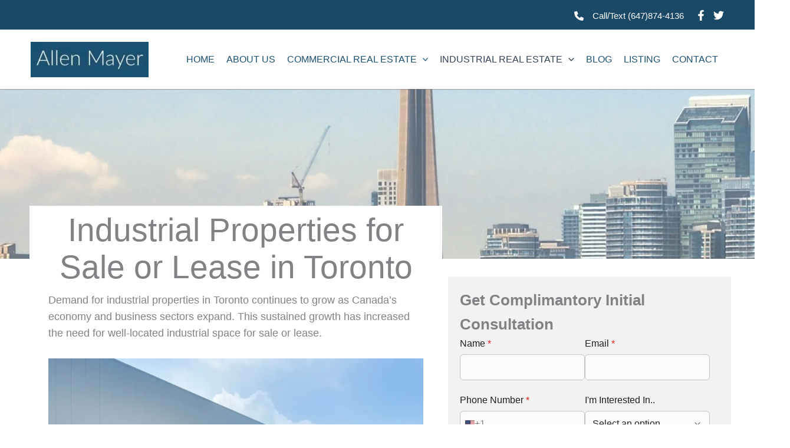

--- FILE ---
content_type: text/html; charset=UTF-8
request_url: https://allenmayer.ca/wp-admin/admin-ajax.php
body_size: 139
content:
{"result":"<div id=\"math-quiz\"><label>What is 17 - 12 ?<\/label><input type=\"text\" name=\"math-quiz\" class=\"form-control\" placeholder=\"Answer\" \/><input type=\"hidden\" name=\"unique_id\" value=\"29bfe21a4edd183466bba048b4a0c3ec\" \/><input type=\"hidden\" name=\"session_id\" value=\"io2k3lk2lovuv9lfhpgsvejaq2\" \/> <small><a href=\"#\" class=\"refresh-math-captcha\">Change Question <i class=\"fa fa-refresh\"><\/i><\/a><\/small><\/div>"}

--- FILE ---
content_type: text/html; charset=utf-8
request_url: https://www.google.com/recaptcha/api2/anchor?ar=1&k=6LdWI1EsAAAAAMdDNom2tX573CpC2HvLuqV6mep7&co=aHR0cHM6Ly9hbGxlbm1heWVyLmNhOjQ0Mw..&hl=en&v=PoyoqOPhxBO7pBk68S4YbpHZ&size=normal&anchor-ms=20000&execute-ms=30000&cb=otes7emj4gz5
body_size: 49489
content:
<!DOCTYPE HTML><html dir="ltr" lang="en"><head><meta http-equiv="Content-Type" content="text/html; charset=UTF-8">
<meta http-equiv="X-UA-Compatible" content="IE=edge">
<title>reCAPTCHA</title>
<style type="text/css">
/* cyrillic-ext */
@font-face {
  font-family: 'Roboto';
  font-style: normal;
  font-weight: 400;
  font-stretch: 100%;
  src: url(//fonts.gstatic.com/s/roboto/v48/KFO7CnqEu92Fr1ME7kSn66aGLdTylUAMa3GUBHMdazTgWw.woff2) format('woff2');
  unicode-range: U+0460-052F, U+1C80-1C8A, U+20B4, U+2DE0-2DFF, U+A640-A69F, U+FE2E-FE2F;
}
/* cyrillic */
@font-face {
  font-family: 'Roboto';
  font-style: normal;
  font-weight: 400;
  font-stretch: 100%;
  src: url(//fonts.gstatic.com/s/roboto/v48/KFO7CnqEu92Fr1ME7kSn66aGLdTylUAMa3iUBHMdazTgWw.woff2) format('woff2');
  unicode-range: U+0301, U+0400-045F, U+0490-0491, U+04B0-04B1, U+2116;
}
/* greek-ext */
@font-face {
  font-family: 'Roboto';
  font-style: normal;
  font-weight: 400;
  font-stretch: 100%;
  src: url(//fonts.gstatic.com/s/roboto/v48/KFO7CnqEu92Fr1ME7kSn66aGLdTylUAMa3CUBHMdazTgWw.woff2) format('woff2');
  unicode-range: U+1F00-1FFF;
}
/* greek */
@font-face {
  font-family: 'Roboto';
  font-style: normal;
  font-weight: 400;
  font-stretch: 100%;
  src: url(//fonts.gstatic.com/s/roboto/v48/KFO7CnqEu92Fr1ME7kSn66aGLdTylUAMa3-UBHMdazTgWw.woff2) format('woff2');
  unicode-range: U+0370-0377, U+037A-037F, U+0384-038A, U+038C, U+038E-03A1, U+03A3-03FF;
}
/* math */
@font-face {
  font-family: 'Roboto';
  font-style: normal;
  font-weight: 400;
  font-stretch: 100%;
  src: url(//fonts.gstatic.com/s/roboto/v48/KFO7CnqEu92Fr1ME7kSn66aGLdTylUAMawCUBHMdazTgWw.woff2) format('woff2');
  unicode-range: U+0302-0303, U+0305, U+0307-0308, U+0310, U+0312, U+0315, U+031A, U+0326-0327, U+032C, U+032F-0330, U+0332-0333, U+0338, U+033A, U+0346, U+034D, U+0391-03A1, U+03A3-03A9, U+03B1-03C9, U+03D1, U+03D5-03D6, U+03F0-03F1, U+03F4-03F5, U+2016-2017, U+2034-2038, U+203C, U+2040, U+2043, U+2047, U+2050, U+2057, U+205F, U+2070-2071, U+2074-208E, U+2090-209C, U+20D0-20DC, U+20E1, U+20E5-20EF, U+2100-2112, U+2114-2115, U+2117-2121, U+2123-214F, U+2190, U+2192, U+2194-21AE, U+21B0-21E5, U+21F1-21F2, U+21F4-2211, U+2213-2214, U+2216-22FF, U+2308-230B, U+2310, U+2319, U+231C-2321, U+2336-237A, U+237C, U+2395, U+239B-23B7, U+23D0, U+23DC-23E1, U+2474-2475, U+25AF, U+25B3, U+25B7, U+25BD, U+25C1, U+25CA, U+25CC, U+25FB, U+266D-266F, U+27C0-27FF, U+2900-2AFF, U+2B0E-2B11, U+2B30-2B4C, U+2BFE, U+3030, U+FF5B, U+FF5D, U+1D400-1D7FF, U+1EE00-1EEFF;
}
/* symbols */
@font-face {
  font-family: 'Roboto';
  font-style: normal;
  font-weight: 400;
  font-stretch: 100%;
  src: url(//fonts.gstatic.com/s/roboto/v48/KFO7CnqEu92Fr1ME7kSn66aGLdTylUAMaxKUBHMdazTgWw.woff2) format('woff2');
  unicode-range: U+0001-000C, U+000E-001F, U+007F-009F, U+20DD-20E0, U+20E2-20E4, U+2150-218F, U+2190, U+2192, U+2194-2199, U+21AF, U+21E6-21F0, U+21F3, U+2218-2219, U+2299, U+22C4-22C6, U+2300-243F, U+2440-244A, U+2460-24FF, U+25A0-27BF, U+2800-28FF, U+2921-2922, U+2981, U+29BF, U+29EB, U+2B00-2BFF, U+4DC0-4DFF, U+FFF9-FFFB, U+10140-1018E, U+10190-1019C, U+101A0, U+101D0-101FD, U+102E0-102FB, U+10E60-10E7E, U+1D2C0-1D2D3, U+1D2E0-1D37F, U+1F000-1F0FF, U+1F100-1F1AD, U+1F1E6-1F1FF, U+1F30D-1F30F, U+1F315, U+1F31C, U+1F31E, U+1F320-1F32C, U+1F336, U+1F378, U+1F37D, U+1F382, U+1F393-1F39F, U+1F3A7-1F3A8, U+1F3AC-1F3AF, U+1F3C2, U+1F3C4-1F3C6, U+1F3CA-1F3CE, U+1F3D4-1F3E0, U+1F3ED, U+1F3F1-1F3F3, U+1F3F5-1F3F7, U+1F408, U+1F415, U+1F41F, U+1F426, U+1F43F, U+1F441-1F442, U+1F444, U+1F446-1F449, U+1F44C-1F44E, U+1F453, U+1F46A, U+1F47D, U+1F4A3, U+1F4B0, U+1F4B3, U+1F4B9, U+1F4BB, U+1F4BF, U+1F4C8-1F4CB, U+1F4D6, U+1F4DA, U+1F4DF, U+1F4E3-1F4E6, U+1F4EA-1F4ED, U+1F4F7, U+1F4F9-1F4FB, U+1F4FD-1F4FE, U+1F503, U+1F507-1F50B, U+1F50D, U+1F512-1F513, U+1F53E-1F54A, U+1F54F-1F5FA, U+1F610, U+1F650-1F67F, U+1F687, U+1F68D, U+1F691, U+1F694, U+1F698, U+1F6AD, U+1F6B2, U+1F6B9-1F6BA, U+1F6BC, U+1F6C6-1F6CF, U+1F6D3-1F6D7, U+1F6E0-1F6EA, U+1F6F0-1F6F3, U+1F6F7-1F6FC, U+1F700-1F7FF, U+1F800-1F80B, U+1F810-1F847, U+1F850-1F859, U+1F860-1F887, U+1F890-1F8AD, U+1F8B0-1F8BB, U+1F8C0-1F8C1, U+1F900-1F90B, U+1F93B, U+1F946, U+1F984, U+1F996, U+1F9E9, U+1FA00-1FA6F, U+1FA70-1FA7C, U+1FA80-1FA89, U+1FA8F-1FAC6, U+1FACE-1FADC, U+1FADF-1FAE9, U+1FAF0-1FAF8, U+1FB00-1FBFF;
}
/* vietnamese */
@font-face {
  font-family: 'Roboto';
  font-style: normal;
  font-weight: 400;
  font-stretch: 100%;
  src: url(//fonts.gstatic.com/s/roboto/v48/KFO7CnqEu92Fr1ME7kSn66aGLdTylUAMa3OUBHMdazTgWw.woff2) format('woff2');
  unicode-range: U+0102-0103, U+0110-0111, U+0128-0129, U+0168-0169, U+01A0-01A1, U+01AF-01B0, U+0300-0301, U+0303-0304, U+0308-0309, U+0323, U+0329, U+1EA0-1EF9, U+20AB;
}
/* latin-ext */
@font-face {
  font-family: 'Roboto';
  font-style: normal;
  font-weight: 400;
  font-stretch: 100%;
  src: url(//fonts.gstatic.com/s/roboto/v48/KFO7CnqEu92Fr1ME7kSn66aGLdTylUAMa3KUBHMdazTgWw.woff2) format('woff2');
  unicode-range: U+0100-02BA, U+02BD-02C5, U+02C7-02CC, U+02CE-02D7, U+02DD-02FF, U+0304, U+0308, U+0329, U+1D00-1DBF, U+1E00-1E9F, U+1EF2-1EFF, U+2020, U+20A0-20AB, U+20AD-20C0, U+2113, U+2C60-2C7F, U+A720-A7FF;
}
/* latin */
@font-face {
  font-family: 'Roboto';
  font-style: normal;
  font-weight: 400;
  font-stretch: 100%;
  src: url(//fonts.gstatic.com/s/roboto/v48/KFO7CnqEu92Fr1ME7kSn66aGLdTylUAMa3yUBHMdazQ.woff2) format('woff2');
  unicode-range: U+0000-00FF, U+0131, U+0152-0153, U+02BB-02BC, U+02C6, U+02DA, U+02DC, U+0304, U+0308, U+0329, U+2000-206F, U+20AC, U+2122, U+2191, U+2193, U+2212, U+2215, U+FEFF, U+FFFD;
}
/* cyrillic-ext */
@font-face {
  font-family: 'Roboto';
  font-style: normal;
  font-weight: 500;
  font-stretch: 100%;
  src: url(//fonts.gstatic.com/s/roboto/v48/KFO7CnqEu92Fr1ME7kSn66aGLdTylUAMa3GUBHMdazTgWw.woff2) format('woff2');
  unicode-range: U+0460-052F, U+1C80-1C8A, U+20B4, U+2DE0-2DFF, U+A640-A69F, U+FE2E-FE2F;
}
/* cyrillic */
@font-face {
  font-family: 'Roboto';
  font-style: normal;
  font-weight: 500;
  font-stretch: 100%;
  src: url(//fonts.gstatic.com/s/roboto/v48/KFO7CnqEu92Fr1ME7kSn66aGLdTylUAMa3iUBHMdazTgWw.woff2) format('woff2');
  unicode-range: U+0301, U+0400-045F, U+0490-0491, U+04B0-04B1, U+2116;
}
/* greek-ext */
@font-face {
  font-family: 'Roboto';
  font-style: normal;
  font-weight: 500;
  font-stretch: 100%;
  src: url(//fonts.gstatic.com/s/roboto/v48/KFO7CnqEu92Fr1ME7kSn66aGLdTylUAMa3CUBHMdazTgWw.woff2) format('woff2');
  unicode-range: U+1F00-1FFF;
}
/* greek */
@font-face {
  font-family: 'Roboto';
  font-style: normal;
  font-weight: 500;
  font-stretch: 100%;
  src: url(//fonts.gstatic.com/s/roboto/v48/KFO7CnqEu92Fr1ME7kSn66aGLdTylUAMa3-UBHMdazTgWw.woff2) format('woff2');
  unicode-range: U+0370-0377, U+037A-037F, U+0384-038A, U+038C, U+038E-03A1, U+03A3-03FF;
}
/* math */
@font-face {
  font-family: 'Roboto';
  font-style: normal;
  font-weight: 500;
  font-stretch: 100%;
  src: url(//fonts.gstatic.com/s/roboto/v48/KFO7CnqEu92Fr1ME7kSn66aGLdTylUAMawCUBHMdazTgWw.woff2) format('woff2');
  unicode-range: U+0302-0303, U+0305, U+0307-0308, U+0310, U+0312, U+0315, U+031A, U+0326-0327, U+032C, U+032F-0330, U+0332-0333, U+0338, U+033A, U+0346, U+034D, U+0391-03A1, U+03A3-03A9, U+03B1-03C9, U+03D1, U+03D5-03D6, U+03F0-03F1, U+03F4-03F5, U+2016-2017, U+2034-2038, U+203C, U+2040, U+2043, U+2047, U+2050, U+2057, U+205F, U+2070-2071, U+2074-208E, U+2090-209C, U+20D0-20DC, U+20E1, U+20E5-20EF, U+2100-2112, U+2114-2115, U+2117-2121, U+2123-214F, U+2190, U+2192, U+2194-21AE, U+21B0-21E5, U+21F1-21F2, U+21F4-2211, U+2213-2214, U+2216-22FF, U+2308-230B, U+2310, U+2319, U+231C-2321, U+2336-237A, U+237C, U+2395, U+239B-23B7, U+23D0, U+23DC-23E1, U+2474-2475, U+25AF, U+25B3, U+25B7, U+25BD, U+25C1, U+25CA, U+25CC, U+25FB, U+266D-266F, U+27C0-27FF, U+2900-2AFF, U+2B0E-2B11, U+2B30-2B4C, U+2BFE, U+3030, U+FF5B, U+FF5D, U+1D400-1D7FF, U+1EE00-1EEFF;
}
/* symbols */
@font-face {
  font-family: 'Roboto';
  font-style: normal;
  font-weight: 500;
  font-stretch: 100%;
  src: url(//fonts.gstatic.com/s/roboto/v48/KFO7CnqEu92Fr1ME7kSn66aGLdTylUAMaxKUBHMdazTgWw.woff2) format('woff2');
  unicode-range: U+0001-000C, U+000E-001F, U+007F-009F, U+20DD-20E0, U+20E2-20E4, U+2150-218F, U+2190, U+2192, U+2194-2199, U+21AF, U+21E6-21F0, U+21F3, U+2218-2219, U+2299, U+22C4-22C6, U+2300-243F, U+2440-244A, U+2460-24FF, U+25A0-27BF, U+2800-28FF, U+2921-2922, U+2981, U+29BF, U+29EB, U+2B00-2BFF, U+4DC0-4DFF, U+FFF9-FFFB, U+10140-1018E, U+10190-1019C, U+101A0, U+101D0-101FD, U+102E0-102FB, U+10E60-10E7E, U+1D2C0-1D2D3, U+1D2E0-1D37F, U+1F000-1F0FF, U+1F100-1F1AD, U+1F1E6-1F1FF, U+1F30D-1F30F, U+1F315, U+1F31C, U+1F31E, U+1F320-1F32C, U+1F336, U+1F378, U+1F37D, U+1F382, U+1F393-1F39F, U+1F3A7-1F3A8, U+1F3AC-1F3AF, U+1F3C2, U+1F3C4-1F3C6, U+1F3CA-1F3CE, U+1F3D4-1F3E0, U+1F3ED, U+1F3F1-1F3F3, U+1F3F5-1F3F7, U+1F408, U+1F415, U+1F41F, U+1F426, U+1F43F, U+1F441-1F442, U+1F444, U+1F446-1F449, U+1F44C-1F44E, U+1F453, U+1F46A, U+1F47D, U+1F4A3, U+1F4B0, U+1F4B3, U+1F4B9, U+1F4BB, U+1F4BF, U+1F4C8-1F4CB, U+1F4D6, U+1F4DA, U+1F4DF, U+1F4E3-1F4E6, U+1F4EA-1F4ED, U+1F4F7, U+1F4F9-1F4FB, U+1F4FD-1F4FE, U+1F503, U+1F507-1F50B, U+1F50D, U+1F512-1F513, U+1F53E-1F54A, U+1F54F-1F5FA, U+1F610, U+1F650-1F67F, U+1F687, U+1F68D, U+1F691, U+1F694, U+1F698, U+1F6AD, U+1F6B2, U+1F6B9-1F6BA, U+1F6BC, U+1F6C6-1F6CF, U+1F6D3-1F6D7, U+1F6E0-1F6EA, U+1F6F0-1F6F3, U+1F6F7-1F6FC, U+1F700-1F7FF, U+1F800-1F80B, U+1F810-1F847, U+1F850-1F859, U+1F860-1F887, U+1F890-1F8AD, U+1F8B0-1F8BB, U+1F8C0-1F8C1, U+1F900-1F90B, U+1F93B, U+1F946, U+1F984, U+1F996, U+1F9E9, U+1FA00-1FA6F, U+1FA70-1FA7C, U+1FA80-1FA89, U+1FA8F-1FAC6, U+1FACE-1FADC, U+1FADF-1FAE9, U+1FAF0-1FAF8, U+1FB00-1FBFF;
}
/* vietnamese */
@font-face {
  font-family: 'Roboto';
  font-style: normal;
  font-weight: 500;
  font-stretch: 100%;
  src: url(//fonts.gstatic.com/s/roboto/v48/KFO7CnqEu92Fr1ME7kSn66aGLdTylUAMa3OUBHMdazTgWw.woff2) format('woff2');
  unicode-range: U+0102-0103, U+0110-0111, U+0128-0129, U+0168-0169, U+01A0-01A1, U+01AF-01B0, U+0300-0301, U+0303-0304, U+0308-0309, U+0323, U+0329, U+1EA0-1EF9, U+20AB;
}
/* latin-ext */
@font-face {
  font-family: 'Roboto';
  font-style: normal;
  font-weight: 500;
  font-stretch: 100%;
  src: url(//fonts.gstatic.com/s/roboto/v48/KFO7CnqEu92Fr1ME7kSn66aGLdTylUAMa3KUBHMdazTgWw.woff2) format('woff2');
  unicode-range: U+0100-02BA, U+02BD-02C5, U+02C7-02CC, U+02CE-02D7, U+02DD-02FF, U+0304, U+0308, U+0329, U+1D00-1DBF, U+1E00-1E9F, U+1EF2-1EFF, U+2020, U+20A0-20AB, U+20AD-20C0, U+2113, U+2C60-2C7F, U+A720-A7FF;
}
/* latin */
@font-face {
  font-family: 'Roboto';
  font-style: normal;
  font-weight: 500;
  font-stretch: 100%;
  src: url(//fonts.gstatic.com/s/roboto/v48/KFO7CnqEu92Fr1ME7kSn66aGLdTylUAMa3yUBHMdazQ.woff2) format('woff2');
  unicode-range: U+0000-00FF, U+0131, U+0152-0153, U+02BB-02BC, U+02C6, U+02DA, U+02DC, U+0304, U+0308, U+0329, U+2000-206F, U+20AC, U+2122, U+2191, U+2193, U+2212, U+2215, U+FEFF, U+FFFD;
}
/* cyrillic-ext */
@font-face {
  font-family: 'Roboto';
  font-style: normal;
  font-weight: 900;
  font-stretch: 100%;
  src: url(//fonts.gstatic.com/s/roboto/v48/KFO7CnqEu92Fr1ME7kSn66aGLdTylUAMa3GUBHMdazTgWw.woff2) format('woff2');
  unicode-range: U+0460-052F, U+1C80-1C8A, U+20B4, U+2DE0-2DFF, U+A640-A69F, U+FE2E-FE2F;
}
/* cyrillic */
@font-face {
  font-family: 'Roboto';
  font-style: normal;
  font-weight: 900;
  font-stretch: 100%;
  src: url(//fonts.gstatic.com/s/roboto/v48/KFO7CnqEu92Fr1ME7kSn66aGLdTylUAMa3iUBHMdazTgWw.woff2) format('woff2');
  unicode-range: U+0301, U+0400-045F, U+0490-0491, U+04B0-04B1, U+2116;
}
/* greek-ext */
@font-face {
  font-family: 'Roboto';
  font-style: normal;
  font-weight: 900;
  font-stretch: 100%;
  src: url(//fonts.gstatic.com/s/roboto/v48/KFO7CnqEu92Fr1ME7kSn66aGLdTylUAMa3CUBHMdazTgWw.woff2) format('woff2');
  unicode-range: U+1F00-1FFF;
}
/* greek */
@font-face {
  font-family: 'Roboto';
  font-style: normal;
  font-weight: 900;
  font-stretch: 100%;
  src: url(//fonts.gstatic.com/s/roboto/v48/KFO7CnqEu92Fr1ME7kSn66aGLdTylUAMa3-UBHMdazTgWw.woff2) format('woff2');
  unicode-range: U+0370-0377, U+037A-037F, U+0384-038A, U+038C, U+038E-03A1, U+03A3-03FF;
}
/* math */
@font-face {
  font-family: 'Roboto';
  font-style: normal;
  font-weight: 900;
  font-stretch: 100%;
  src: url(//fonts.gstatic.com/s/roboto/v48/KFO7CnqEu92Fr1ME7kSn66aGLdTylUAMawCUBHMdazTgWw.woff2) format('woff2');
  unicode-range: U+0302-0303, U+0305, U+0307-0308, U+0310, U+0312, U+0315, U+031A, U+0326-0327, U+032C, U+032F-0330, U+0332-0333, U+0338, U+033A, U+0346, U+034D, U+0391-03A1, U+03A3-03A9, U+03B1-03C9, U+03D1, U+03D5-03D6, U+03F0-03F1, U+03F4-03F5, U+2016-2017, U+2034-2038, U+203C, U+2040, U+2043, U+2047, U+2050, U+2057, U+205F, U+2070-2071, U+2074-208E, U+2090-209C, U+20D0-20DC, U+20E1, U+20E5-20EF, U+2100-2112, U+2114-2115, U+2117-2121, U+2123-214F, U+2190, U+2192, U+2194-21AE, U+21B0-21E5, U+21F1-21F2, U+21F4-2211, U+2213-2214, U+2216-22FF, U+2308-230B, U+2310, U+2319, U+231C-2321, U+2336-237A, U+237C, U+2395, U+239B-23B7, U+23D0, U+23DC-23E1, U+2474-2475, U+25AF, U+25B3, U+25B7, U+25BD, U+25C1, U+25CA, U+25CC, U+25FB, U+266D-266F, U+27C0-27FF, U+2900-2AFF, U+2B0E-2B11, U+2B30-2B4C, U+2BFE, U+3030, U+FF5B, U+FF5D, U+1D400-1D7FF, U+1EE00-1EEFF;
}
/* symbols */
@font-face {
  font-family: 'Roboto';
  font-style: normal;
  font-weight: 900;
  font-stretch: 100%;
  src: url(//fonts.gstatic.com/s/roboto/v48/KFO7CnqEu92Fr1ME7kSn66aGLdTylUAMaxKUBHMdazTgWw.woff2) format('woff2');
  unicode-range: U+0001-000C, U+000E-001F, U+007F-009F, U+20DD-20E0, U+20E2-20E4, U+2150-218F, U+2190, U+2192, U+2194-2199, U+21AF, U+21E6-21F0, U+21F3, U+2218-2219, U+2299, U+22C4-22C6, U+2300-243F, U+2440-244A, U+2460-24FF, U+25A0-27BF, U+2800-28FF, U+2921-2922, U+2981, U+29BF, U+29EB, U+2B00-2BFF, U+4DC0-4DFF, U+FFF9-FFFB, U+10140-1018E, U+10190-1019C, U+101A0, U+101D0-101FD, U+102E0-102FB, U+10E60-10E7E, U+1D2C0-1D2D3, U+1D2E0-1D37F, U+1F000-1F0FF, U+1F100-1F1AD, U+1F1E6-1F1FF, U+1F30D-1F30F, U+1F315, U+1F31C, U+1F31E, U+1F320-1F32C, U+1F336, U+1F378, U+1F37D, U+1F382, U+1F393-1F39F, U+1F3A7-1F3A8, U+1F3AC-1F3AF, U+1F3C2, U+1F3C4-1F3C6, U+1F3CA-1F3CE, U+1F3D4-1F3E0, U+1F3ED, U+1F3F1-1F3F3, U+1F3F5-1F3F7, U+1F408, U+1F415, U+1F41F, U+1F426, U+1F43F, U+1F441-1F442, U+1F444, U+1F446-1F449, U+1F44C-1F44E, U+1F453, U+1F46A, U+1F47D, U+1F4A3, U+1F4B0, U+1F4B3, U+1F4B9, U+1F4BB, U+1F4BF, U+1F4C8-1F4CB, U+1F4D6, U+1F4DA, U+1F4DF, U+1F4E3-1F4E6, U+1F4EA-1F4ED, U+1F4F7, U+1F4F9-1F4FB, U+1F4FD-1F4FE, U+1F503, U+1F507-1F50B, U+1F50D, U+1F512-1F513, U+1F53E-1F54A, U+1F54F-1F5FA, U+1F610, U+1F650-1F67F, U+1F687, U+1F68D, U+1F691, U+1F694, U+1F698, U+1F6AD, U+1F6B2, U+1F6B9-1F6BA, U+1F6BC, U+1F6C6-1F6CF, U+1F6D3-1F6D7, U+1F6E0-1F6EA, U+1F6F0-1F6F3, U+1F6F7-1F6FC, U+1F700-1F7FF, U+1F800-1F80B, U+1F810-1F847, U+1F850-1F859, U+1F860-1F887, U+1F890-1F8AD, U+1F8B0-1F8BB, U+1F8C0-1F8C1, U+1F900-1F90B, U+1F93B, U+1F946, U+1F984, U+1F996, U+1F9E9, U+1FA00-1FA6F, U+1FA70-1FA7C, U+1FA80-1FA89, U+1FA8F-1FAC6, U+1FACE-1FADC, U+1FADF-1FAE9, U+1FAF0-1FAF8, U+1FB00-1FBFF;
}
/* vietnamese */
@font-face {
  font-family: 'Roboto';
  font-style: normal;
  font-weight: 900;
  font-stretch: 100%;
  src: url(//fonts.gstatic.com/s/roboto/v48/KFO7CnqEu92Fr1ME7kSn66aGLdTylUAMa3OUBHMdazTgWw.woff2) format('woff2');
  unicode-range: U+0102-0103, U+0110-0111, U+0128-0129, U+0168-0169, U+01A0-01A1, U+01AF-01B0, U+0300-0301, U+0303-0304, U+0308-0309, U+0323, U+0329, U+1EA0-1EF9, U+20AB;
}
/* latin-ext */
@font-face {
  font-family: 'Roboto';
  font-style: normal;
  font-weight: 900;
  font-stretch: 100%;
  src: url(//fonts.gstatic.com/s/roboto/v48/KFO7CnqEu92Fr1ME7kSn66aGLdTylUAMa3KUBHMdazTgWw.woff2) format('woff2');
  unicode-range: U+0100-02BA, U+02BD-02C5, U+02C7-02CC, U+02CE-02D7, U+02DD-02FF, U+0304, U+0308, U+0329, U+1D00-1DBF, U+1E00-1E9F, U+1EF2-1EFF, U+2020, U+20A0-20AB, U+20AD-20C0, U+2113, U+2C60-2C7F, U+A720-A7FF;
}
/* latin */
@font-face {
  font-family: 'Roboto';
  font-style: normal;
  font-weight: 900;
  font-stretch: 100%;
  src: url(//fonts.gstatic.com/s/roboto/v48/KFO7CnqEu92Fr1ME7kSn66aGLdTylUAMa3yUBHMdazQ.woff2) format('woff2');
  unicode-range: U+0000-00FF, U+0131, U+0152-0153, U+02BB-02BC, U+02C6, U+02DA, U+02DC, U+0304, U+0308, U+0329, U+2000-206F, U+20AC, U+2122, U+2191, U+2193, U+2212, U+2215, U+FEFF, U+FFFD;
}

</style>
<link rel="stylesheet" type="text/css" href="https://www.gstatic.com/recaptcha/releases/PoyoqOPhxBO7pBk68S4YbpHZ/styles__ltr.css">
<script nonce="MboUc2E1jmaUdOH-rJeH0A" type="text/javascript">window['__recaptcha_api'] = 'https://www.google.com/recaptcha/api2/';</script>
<script type="text/javascript" src="https://www.gstatic.com/recaptcha/releases/PoyoqOPhxBO7pBk68S4YbpHZ/recaptcha__en.js" nonce="MboUc2E1jmaUdOH-rJeH0A">
      
    </script></head>
<body><div id="rc-anchor-alert" class="rc-anchor-alert"></div>
<input type="hidden" id="recaptcha-token" value="[base64]">
<script type="text/javascript" nonce="MboUc2E1jmaUdOH-rJeH0A">
      recaptcha.anchor.Main.init("[\x22ainput\x22,[\x22bgdata\x22,\x22\x22,\[base64]/[base64]/[base64]/[base64]/[base64]/[base64]/KGcoTywyNTMsTy5PKSxVRyhPLEMpKTpnKE8sMjUzLEMpLE8pKSxsKSksTykpfSxieT1mdW5jdGlvbihDLE8sdSxsKXtmb3IobD0odT1SKEMpLDApO08+MDtPLS0pbD1sPDw4fFooQyk7ZyhDLHUsbCl9LFVHPWZ1bmN0aW9uKEMsTyl7Qy5pLmxlbmd0aD4xMDQ/[base64]/[base64]/[base64]/[base64]/[base64]/[base64]/[base64]\\u003d\x22,\[base64]\\u003d\x22,\x22w6A5LcOhTW8RwoXCg8Kjw7pJwpRlwqfCm8K8a8O/GsOKIMK5DsKmw5ksOj3Di3LDocOqwpY7f8ODf8KNKxLDp8Kqwp4QwrPCgxTDtW3CksKVw51Xw7AGZ8K4woTDnsO+K8K5YsOMwpbDjWALw6hVXS5wwqo7wqc0wqs9RRoCwrjCuToMdsKwwpddw6rDoC/CrxxYZWPDj3TClMOLwrBBwrHCgBjDvsOXwrnCgcOtRjpWwpfCg8OhX8O3w4fDhx/CtGPCisKdw6jDssKNOGjDrn/ClV7DhMK8EsOXRlpIdFsJwofCnRlfw67DlMOCfcOhw6LDiFdsw5p9bcK3wpIqIjx9ATLCq0vCi11jZcOZw7Z0QcOOwp4gYhzCjWMDw47DusKGLcKXS8KZIMOtwobCicKcw7VQwpB9c8OveEfDr1Nkw5jDoy/Doisiw5wJFsOZwo9swqfDh8O6wq5nawYGwobCkMOeY3nCmcKXT8K0w4giw5IYN8OaFcOLGMKww6wTVsO2ADjCpGMPT247w5TDmE4dwqrDmcKEc8KFQMOJwrXDsMOdJW3Dm8OHEmc5w5XCosO2PcKgCW/DgMKuTzPCr8K9woJ9w4JUwoHDn8KDUVNpJMODQkHCtEtvHcKRMxDCs8KGwpJyez3Cs3/[base64]/Cl95w601CE8zw7jDr1fDtCvCpsKtw6YLEmfDpsK/[base64]/wrAUJcKnwqYjGgPChWnCrcKRw6d2VcKLEcOPwoLCpMKgwoknGcK4RcOxb8Kjw6kEUsOzCxkuNsKmLBzDrcOMw7VTKsOlIijDp8K1wpjDo8K1wrt4ckZSFxgiwqvCo3MHw54BakfDljvDisKzMsOAw5rDui5bbHvCkGPDhEnDhcOXGMKRw5DDuDDCjz/DoMOZVmQkZMOrNsKnZEYDFRBswrjCvmd9w77CpsKdwo88w6bCq8Kww7QJGXUMN8OFw4vDrw1pF8OVWzwoMhgWw5gmPMKDwqbDi0dpEX5AMMOIwqIIwqwywqbCmMO4w5Y7YMKARsONHQLDg8OowoFRT8KFJj53asOlIATDqCQ1w7ZZYsKrN8Oywrx/SBVOf8K6CDLDoClgAiDCsmPCnxNBbcOTw53CncKZShJpw5gbw6Vjw6F5azwyw7QTwqDCsAbDsMOxA3YdOcO3EAQFwrUnU1EHERscNy0pPMKBZcOwcMO8Dg/[base64]/CvMOoUsK0wrgEw4XDmBg+wpl6M20hwoDDv17CnsKaIcOUwpPCgMOUwpXCtkTDpMKVWMOswolpwqvDl8KFw4XCmsKvdMKbXGEufsKWKg7DijPDpcKDHcOLwqDDssOIOwATwqvCjcOUwrcYw7nCtzvDsMO0w5DDqcOZw5rCp8O7w44oRhZ9MlzDqW8LwrkowoxDV35CAQ/[base64]/Oy7DtsOeQ23CjgfCh3NBfcKNw6nDlMKuwpdxMsKmVcKTwrgXw5TCqE91YcOrUcOLdS0aw5PDkl5LwqMkDsKzfMO+NV7DnHQDK8OMwpfCijzCjcObY8O/Q0kbKFAWw4F5BArDjGUdw6XDpUnCtWx7OQfDqQjDqcOnw4gfw4rDgsKAB8OwXBp8V8OFwr4KHmPDrcKfEsKgwqnCqiNlP8Oiw7IaXsKdw5AwTwlqwpl/w5jDrmB4fsOBw5TDi8OWCsKDw6RmwqtKwq9Sw69UEQ8wwonCtMOBXQHCkzYvcsOLOMOaHMKMw64HIgzDo8Ogw6bCiMKMw43ClxvClhrDqQ/Dnm/CiCXCq8O4wqPDlEnCqUpWbcK4wojCsTTCvG/Dg2oHwqoLwrXDrsK8w5/DjRMIb8OAw5vDs8KEJMO3wqnDrsKuw4nCsR9/w6VjwpFHw493wrzCqh5Ow5xZFHbDosOoLwXDmXTDtcO9DMOsw6B5w6w0EsOGwqHDtsOnJ1nCqDkaAgPDsx0YwpQ7w4bDukJ7GXLCrX4lDMKBVWBjw7MLFTxewp/DlMOoJnVmw7JIw5tkw5wEAcOobcOhw5LCocKtwpTCr8Ouw6RwwoHCuTAUwqTDsXzCiMKIIQzChWbDtMKVN8OiPCQGw4oVw4J8JG/CiwNnwpohw5Z2BSk1VcOgH8OmEsKFD8ORw4lHw7bDisOII3LCsSNqw4whLsK8w7bDtnVJdTLDmDfDhmZuw5TChzh9bsOxGCLChmPCjBhQfRXDpsOIw4B3VsKvY8KGwoNmw7s7wqE5FENQwqfDkMKdwq/[base64]/DrMODTAV1b8K0wp7CssO4VgrDkMOmw7nCmHTCrsO2w6HDosKlwrxgGAvClsKVdMOTVmbChcKEwqjCrykxwqPDqA8Bw5/CgV8pwqvCvcO2wqRYw4NGwqjClsK+GcO6wo3DlXQ6w68Sw6xnw5rDusO+w4sTwrYwEcOGF3/DjkPDmMK7w70Bw4QOwrwdw5oOUglkCsKrOsKbwocbEnHDsgnDu8ORTFUZJ8KcMC9ww6UFw5vDm8K5w7/[base64]/DkMO9wqjCvQ14A8KfwrnCogHCvFHDucKqwr7DlcKZdlVFY2vDiEBILSdDd8K5wonCtnYVbmxlDQPCqcKOZsOFScO0EsKeDcODwrdgNCvDrcOONVvDo8K3w7oXE8Orw7lzwr3Cok5Cwr7DiBcrE8OAY8KOdMOWeATCtW/Dg3h9wrPDmUzCtVMVRmvCtMKgH8O6dwnDgVx8J8K7wpJBLwXDrhFVw5EQw5HCjcOowrB2QnrCqBDCoj8pw7HDjD0uwrDDi0g1wqLCkl1/wpbCgyUlwpUJw5ofwoobw4sqw4k/[base64]/DlyvCk8OOeMOlfsKDFEN1JwRWwo8NwoJUw5PCpkLCpydzKsOpaDjDiFwJRsO7w6TCmUNPwp/CiQNrWkjCn3fDpQtUw6BFLMOcYxwsw44ILCRvw6TCnBDDmMOkw7JLN8OHKMODC8Kyw6MlWMKfw7TCvcKjZsKmw7zDg8OTGUvCn8Obw6A3CEHCuzHDpV8EEcOhR2UUw7PCg0jCjMOWPm3Cq3t3w5xAwq3CvsKywp7CuMKxRCzCtw/CnMKAw6/Ch8KqS8O1w508wrrCj8KKKmsFQyMRDcOXwrTCiXPDo2PCjzt2wq1/wqnChsOKIMK5KyvDunYvQcOkw5fCox0qGW4Zwo7DiEtbw4oTRG/CpkHCoV08fsKhwovDjMKkw788A0LCosOMwo7ClMK/F8OSdsO4K8K/w4zDhQDDojvDqcOXPcKoCSvDqwdpKMOWwpsbOMOFwqkuN8Ktw4RcwrQTFcKgwq7DncOeZzkbwqDDgMKcAC/DgEjCpsOALDjDqShGD11fw4LCmXHDsDvDvTUiVX/CsTXCvGxCYnYDw6rDtsOGTn3Dm1x9GBUoW8O6wrbDi35gw5s3w5kEw7MIwr7Cp8KmDg3DqsOHwrU7wp3DtVUNw7xLP00+TVTCinrCp0YYw6MzVMObJAgCw4nCmsO7wqDCsykiPsO5w7IQVBY2w7vCo8KswqnDmsObw7fCi8Ogw5fDlsKaUkhkwrfCjGpoIQrDgcO/DsO8woTDjMOyw74Vw6fCrMKrwp3CksKTGlTCmCduwo/ChVPChHjDtcOYw5Q/TcKrdMKTMVjCgixLw47ClsK9wrVxw7rCg8K+wq7DmHc8E8OfwqLCrcK+w7lhe8OGBGrDlsOgMSnDnsKIcMKLX3JWYVZ9w74+aWR5asONSMK0w6TCjMORw5xPbcKxVsKYMTNSDMKuwo/DskfDs0LCqVHCgHRyFMKkRcORwpp3w5Ipwq9JJSXCv8KCcRPDj8KIWsKhw51jw41PK8KIw5fCnMOAwqzDr1LDicKmw47DosKtfnDDrlZtdcONw4vCkMK/wphsOAYjOCzCnA9bwqDCqm8Kw5XCkcOPw7LCu8OFwq/DnU7DscOkwqPDo2zCtX7CpsKmJjd8wodNQTvCpsONw4XDtFPDl3vDg8OiIVJQwqIQw4cKQyYFb18MSBJ7IMKEAsO9IsKbwq/CtgfCk8O0w6JCcDNcJVDDk0p/[base64]/ChH/CgcKjw4YIw5t6BcO8wooib2sdAEJfw4VhZVbDgyMOw5LCusKZCG0vdMK4XcKuCThowqTCvAx8ShdkJsKFwqzDkTEUwqJlw5hrAVbDogrCs8KFHsOwwoHCmcO7wp/DmsOZGDjCssKrYxvCg8OjwoNFwozDnMKTwqp7UMOPwr5UwqsIwqXDklkNwrVuBMONwqcPeMOrwq7CssO+w7oVwqXDsMOnT8Kew6N4w77CvmktCMOGw5Icw6PCpnjCu2fDq2kkwrRXdH3ClGjDmDA2wqTDpsOhTgM4w5ZlMFvCt8ORw5/DnT3DtTrDvh3CoMOxwq1tw70Iw6HCjGXCvsKqVsOFw58cSGJMw7srwpkIDVp+S8K5w69kwozDpDE5wrzCuULClFDChE18wovCgsKUw7fCtQESwoBhw65NK8Oewr/Co8O6wp3Co8KIbkYKwp/ClMK3NxnDpMO6w6kjwrvDqMKGw6VSag3DuMKHJUvCiMK/wq8+VTlIw7NkFcOVw7nCp8OyL1QowpQldMObwox0IQB6w6VBQ0nDqsKfSSTDtEogU8O7wrXClMO9w6/CosOfw4Zvw4vDrcKUwoscw6/DssKwwovCncOEABAYw4XCgMOfw4DDhCMZAixGw6rDqMOcNG7DilTDnsOqGlLDvsOGcsKww7jDocKVwpHDgcKnwodWwpAlw61kwp/[base64]/[base64]/CtsKEwoY9CVvDhUvCvsK/w7HCoxIjwrTCmR3CvMO2w4MEwoZFw7rDngglA8Krw6vDmmEiFcOyUsKvPgvCmsKtTxDCrsKTw7VowroAIi/CpcOhwq8Rf8OgwqYDO8OMVMKxMMODCxNxw5k2wrRCw6fDqWTDkhLCvMOaworCocKgEcK0w6/Cpx/DmMOHQsOASUw1NiEaNMOCw5rCqSo8w5TCi3nCrzXCgik1wpfDj8Kaw49MD28pworDiQLDsMKzJVxuw45Ee8KZw5g2wqh5w7jDv2fDtWdcw7U+wp0Tw6/[base64]/ChsOlwqQ0ZEDCiR3DlMOLw4XCljoIwqtOwobDggPCinhfw6bDvsKRw6/DrXp7w7RiKMKRGcO2wrVeecK5NHwhw5vDmz3Dk8KIwqcXI8KrARRnwpM0wodQHjTCpQUmw74Bw7lYw5HCjVPCqFRNw4vDoisPJFLCg1FgwqvCqkjDiSnDgsKHRnQtw4HCnAzDrhfDpsK2w53Cj8KCwrBLwrhBBRDDhk9Nw7rCqsKHGsKuwozDg8K/wrUOXMOeHsKHw7VCw500fSEFekjDqMO+w5/DmD3Cr3/[base64]/wqTCpy7CtMO0b8OHCDTDrsOnwq4Jw6NYw43DiXzDjXBVwoURChDCjCAeE8OuwozDk24Tw4jClsKGYEERw6XCrMKhwp/DtMOdYiFXwolUwonCqjxhbxXDhBvCucOKwq3CkSVeJMKfJcOfwpzCiVPCnEHCgcKCJkoZw5VBECnDo8OiSMOFw5vDvkvCpcKAw6t/HGUgwp/CocOWwqdgw53DuznCmy/DgU8fw5DDg8K4wpXDssKkw6bCgRQswrVrRsK9K27Ctw7DpEkDwrYpJVkDCcKxwqROAVFAO37CrTDCjcKmOMKaY2DCsw4Cw5FHw6LCsEFUw4cLZxjDmsOGwq14w7PCrsOlZ2k4wobDqsK0w6tdLcKkw5V0w5jDusO4wqojw5Zyw6/Cn8O5XyrDoD/[base64]/wqXCrkLCvRIMN8K4wrfDkUcBeMKuKcO2bUkLw7/DncOdMULDu8OYw7c6Qj/[base64]/[base64]/w73CrMOTw5FFCcOEb8OQw4PDgxxuBcOXw5HDtcKfw4cBwo3DmQMxfsK5XhEMG8O3w4ERHcO4bsOTG3rCuHNDIsOoVyjDnMOrCCLCisK/[base64]/Du8Oqw5bDisOKwrjCj8Kkw4UAEMKiwqLCm8OaSxDDv8KhLsOXw4tBwrzDocKUw65jbMO3Q8K/w6EWwrbCj8O7QV7Dk8Ogw7DDhSgpwrEzecKzwoJDVV7DkMK0Nx5iw7PCnltAwozDk37CrD3DiTTCiyF8woHDpMKBwp/[base64]/[base64]/ChsO6D8KqwoBJwoYOX8K/[base64]/Dr0/DsgrDr8O2w6YBI27Cu2knKMOZwpw/wq7DicKow7gRw7sQO8OgY8KJwp0DGsODwp/CocKIwrBEw5dCw4wawrpSA8OZwrBhPRDCjXYdw4vDggLCqcOtwqUlCkbCgDQdwoc7woNMI8OlT8K/[base64]/DhMOywp0vw7nCkRp3w43CvsOQw5XDisOgwr/DiMKMZMKqLMKacX4GC8OXFMKaLsKow6gNwrFzSgIdcMKDw6YecsOsw4XDksOTw78zETXCosKWL8OIwr7DvEXDtjQUwr8+wrpiwpp7KMOkb8KXw5gfEUrDh3nDuHTCtsOCdzNhVR84w6/Do2E4KcKPwrxmwroHwr3Du23DicOaDsKqRsKFJcOxwpEBwq5aVk8aLBhkwpwTw54yw748SjLDj8KuLsOsw5ZZw5TCrsK7w7fChEZhworCuMKQC8KCwrTCpcKMK3TCtF/DscO/wrzDscKMP8OWMz/[base64]/CqiLDuMK3wpw5w7TCngdscFnCkMOEQsKNwpl2WHnCmMKkFjE+wqsEJ2M/Mlxtw4/CpMOxw5V7w5nDhcKaGcO0PcKnJAPDsMKsLsOtI8O7woBuXX3CiMOTGsONf8KbwqJQNDhzwrDCtn0bFcOqwoLDvcKpwrNBw4DCsDVMAxMJAsKJIcK6w45KwoggfsOuMQtUwoLCqU/[base64]/CrGzDvwAKS8Kbd8OnVcOQMMOUXcO/BsKrw7TCvBzDpkHDgcK6YlvCuwPCusKpI8KTwp3DjcO4w6hhw6/CgUIJBGvCkMK6w7DDpBrDnsKawqoZNcOADsK1Y8Obw5kyw4/[base64]/DlsOfw7LCrRfDsS/CqMO6WwHClMObKsOtwpbCvVfDrMKjw41TQcKHw64PUMOIWcK5w4w4IMKRwqnDt8OeW3LCnHfDuRwYw7oPSXtgLzzDlSDCu8KyLy9Tw4VJwosow63Dh8K0woomOMOWw6UowoMZwqvCmk/[base64]/[base64]/[base64]/[base64]/Ckl10GhBvw67DocOeYcOsw6I3McOtIV47AX3CmsKhIjDCgxRnacKCwqTCm8KwDsOdH8KJNV7CscOcwqHChw/[base64]/DsEAJXcK/[base64]/[base64]/DhRQxw4rDucKRUsOZwoDCuRrDlMOsw43Cj8KjwrnCkMOVw67ClgrDisK1w4ozViB5wqbCocO8w6LDiFdiNTXDuXtCQMKdE8Olw4zCiMO3wqxXw7hDA8OHfQzClyvDml3ChcKXPMOJw7V+LMOFXcOiw7rCn8ODAsKIb8Kzw6nCh2oZDcKSTx/CrRTDmyrChkluw5ZSM37Dk8OfwpfDhcKif8KKAsKFOsKNP8KRQV9ow4YYUm0nwoPCuMO5LCPCs8KdIsOlwq8Cwr03V8O5w6/DvsKlA8OpFgbDvMK+HwNnEkPDpXQrw7EUwpfDh8KfRsKhe8Kuwo98w6wQGHpMHy7Dj8ODwp/CqMKNUlljJMO2Fjoiw4hoHFR/BsO5e8OJJwrChTDCkSRbwrPCuVjDgAPCq1BPw4ZXdiwWEMKkQcKsLANCICNuRsOlwrPDtG/[base64]/CksOIw4PDgDfDhAAadcOhw5HCkcOQZ8OHw6VSwq7CuMKrwotQw4oNw6Z4d8OawosVKcOAwqc9woZgT8Kuwqdiw6TDughEwpvCoMO0LmnCtWd5Ew3Dg8OoXcO5wprCgMOgw5BMGV/DuMKLw47CrcKgJsOnI1/DqGtxw74xwo7Cs8KRw5nCvMKUUcKkwr16wo8lwoTCjsKPYVhJa3VHwq5WwoUPwoHCj8KHw4/DrS/DuGLDj8KkCR3Cv8OVXsOHWcKGRcKeSnzDv8OMwq4swpTCoU0xFznCucKHw6VpfcKZb1fCr0bDsWEewrRWbyxjwpo1a8OINXfCmhbClMOqw512wp18w5jChGjCscKMwpFvwrRwwrRJwqsSezzDmMKPwpgxPcKTasOOwqRHfC14aRouJ8Kkw587woHDs1MWwp/DokEEcMKaDMK1WMKtVcKfw49MPcOSw4UnwoHDjThvw7Y9H8KUwq4vBhd8w78janTDtWR+wrxnJ8O6wqTCrcKGMUB0wrIEPxPCohfDscKxwpwgwqJHw7PDhHfCkcOCwrXCucOgWT0gw7TDoGrCv8OxGwjDnMOPGsKWwo/[base64]/OANpwrTCr1kgIsKew5rCncOaIMKpw4/ClMOybXhdA8KcPsKBwrLCk3/Dp8KXXVfCqsOMay/DpsOvajxuwoJvw7V9wpPDiQ7CqsOlw7s0JcKVH8OsbcKzfMKjH8O4esKIVMOuwpE7w5Ehwp4mw51DXMKkImLCuMKqQhAUewcgIsOFTMKCP8KVw4xvTG/Dpy7CuE7ChMOkwp97HCXCtsKCw6XCjMOKwrrDrsO2wr1idsKlEygTwr/Ck8OkZzHCkFAxS8KNLXPDtcKBwo04D8K9w7I6woLDoMO4Sg03w4fDosKFfmEMw7LDrCfDkgrDicOkFsOPHwYMw5PDiyPDshDDhBlMw4h7FMO2wrTDshFtwrdGwropAcOXwp0pEgbDrmLDjMKewoEFKsK1w7Jrw5NKwp95w7l0wrcbw6vCs8K1UXzDi316wqoHwp/DvnnDsU9/w7NowotXw5QKwqrDjyYpa8KZV8OTw5jCpsOMw4lDwrrCv8OFwrbDvnUHwqEpwqXDhzvCpjXDomLCr1jCo8Oqw6vDkcO/blBiwokHwo/DgFLCjMKAwqLDvBpUP3XDvMOiAl0QHMKeRz8Tw4LDj27ClMODOlDCuMKmDcOyw5HCmMOPw6LDiMO6wpvDm0tkwocOOcKkw6IfwqtdwqDDpxvDgsO4USHCjsOtKm3Dp8OoXX9yIMO4S8OpwqXCs8Ouw7nDtUELJVzDqsO7wo1Iwr7DsH/[base64]/[base64]/IxDDh8KpRCwuwqPClm/CvXjCqMKIwozDtcKAUzXDjwDCnnkyEWXCnwHCkTLCpsO4DhrDusKyw6/Dmn11w6hcw63ClEnChMKNHMONw6DDv8Omw7zChQthwrjDtQJww7rCmcOdwo/CuXVswqHCjlXCiMKdFsKJwrPClU4dwqtbeXvCl8Kaw70zwrlje1Z8w6nCjRt+wrxKwrrDqA8vERZ7w5stwpbCiCBMw7ZMw7LDo1fDm8O9PMOdw63DqcKiUcObw64JecKAwr0/wqsDwqbDk8OAAlAlwrbCnsODw5sUw7TCuRjDt8KNRgjCljFXwpDCssKDw4pyw5VgTsK/[base64]/CoALCrMKpMMObCsKdPyvCk0RgEcKJwqfCmMOXwopCw4jCiMOlecOWBi5oX8O7PRJHfG7CkcKvw5IUwoDDlTPDpMKiSMKrw4RCR8KGw5HCk8KYAnTDjQfDtsOhdMOgw4zDsR7CrjVVC8OKIcOIwqrDsyPCh8KCwr3Cu8KawqUpBz/[base64]/[base64]/wqtLwrAIwocIQB7DrMOEwq1iXFp/w4DCtzrCh8OENcOMXcOQw4HClhB2RAZFaGrCgFjDvXvDoFnDng8WYVRiT8KLOGDDmEXCijDDtcKVw6HDtMO5B8KqwrsKHsOKOMO9wrHCgXrCrzxpJsKgwpUrAmFxZD0EHMO5HWzDk8OTwoQxw4ZRwpJ5ChfCnCvCr8Ovw7/CjXg1wpLDiHZQwp7DmiDDrlcQbznDnsKGw6bCmMKSwptTw4zDvRLCj8Onw5DCt0DCgwPDtMOoURBOIcOOwpt/[base64]/[base64]/CrcOcw5DDucKFw4jDq8OJXMK5Bkocw5jDh2ZJwpxrZ8OmfV7Cg8KuwrPDm8OUw5PDvsOkNcKIHcOVw7XCmzXCjMK8w7cWQmZ1wqbDrsOEc8ObFsKkAcK9wpxkCwQ4UxhOZxXDuRHDqn7Ci8Kiwq/[base64]/ChS84wr7CucKYwrwxBsOEWsKFw4RGw5F7w4/DiMO9wqheCnhiTcOIDi4Lw6hkwp9nQBt5QyvCmX3CiMKIwrpEGD8OwprCscKbw48mw6PCqcO/woMFT8Olan7DliYqfErDvlrDksOgwqkPwpdeBXJ3wpXCuix+VXlZe8OTw6TDsRHDgsOoJcOPTzp1Y3LCqH3CrMOEw5LCrB/CrcK7OsKAw7giw6XDm8Oaw5R2DsO1OcOyw7LCvgF3CAXDoBHCpjXDscKCYcOtCQsjw4JZJlXCg8KtGsKyw48lwokiw7YQwrzDusKFwrbDmWMdGSjDjsOiw4DDsMOKwqnDhCR/woxxw73DtWTCocOPe8KjwrvDpsKEZsOCeFUVC8OZwrzDlwfDiMOOSsKuw5B/wpU3wrfDucKrw4HDmHrCkMKSLcKzw7HDnMKTdMObw4w0w6YKw45VFMK2wqJEwrNoTljDsEvDgcOiDsOLw7LCqhPDoRhYLmzDocOLwqvDg8OAw6TDgsOYwqfDl2bCnhA/w5MTw5vDi8OrworDuMOawpPCqR7DlMOeJXJZanoFw5XCpATDhsKVL8OgBMOGwoHDjMOPOMO5w7TCvQnCn8KASsOpODbCrldDwpVPwoAiFMOIwojDpBohwoBPSRVswpjDimvDlMKVecOMw6zDrnsbXjrDtwVKdXjDj296w5oETcODwrFLSsKCw5A/wqEwM8KWKsKHw53DvsKnwroMDHXDoxvCvzM+V34Ew4BUwqzChcKaw6YVRMOIwonCkAXCgQ/DpHDCscKRwodOw7jDhMO5b8OhdcKxwp4/wrwTZgjDssObwqTCicKXN1/DpMOiwpHDgCxEw69Kwqg6w59+UitZw6HDlsOTDyFjw5pSdDJFI8KNbMOVwrM9XVbDjsO5UXvCuj4YLsOEInXDisO8AcK3cz1KTgjDlMKWWytAw5LDoRLCqsOEfjXDs8OBU0Bqw6kAwpo/[base64]/w5fClTnCoD5Uw5HDvsOJw6Q9w4YZDMODd8Kkw6DDqFTCpwLDhFXDksK1W8KtVsK/[base64]/w5LDnkxpwrgjVcO/SsKawobCmTJ/[base64]/Cv2DDhSQaMMKpw64dw4fDtgLClcOxwprDisKORcOTwpVbw5zDncOgwpgFw4jCjsKGNMOjwpdPSsOAYQ5hw7vCucKiwqEPDUXDpWbChwkHPgtHw4/Cs8OOwqrCnsKLT8Khw7XDlXY4GsK+wpliwp7CjMKSGxfDpMKnwq7CmQ0uw6zCg21Qwr01K8KFw5cnPMOtZcK4DMO6A8Okw4DDoxnCnsO0SmhNYGTDlcKffMKDKyYIbRNRw5R8wqlHTMOvw7kyUQ91EMO4YcOswq7Dom/DiMKOwrPCixbCphXCv8KBX8O2w4Z3B8KYYcK5NDLDtcKUwrbDnU9jwq3DtsOWVxPDucKYwrTDgjnDmcKTOHMMw5Aae8O1wq5iw6bDoznDnTs/[base64]/[base64]/DtVYEw6rDkMKMUsO/[base64]/[base64]/[base64]/Di8K4YMKDFVMow5rDgE0nVynCuMOhwqkYfsOEdApmDV1PwqhAwoXCpMOPw4rDkjUhw7fCgMOWw6zCpTQLZCFEwpHDi2N3wqgDN8KXQ8OwQTtcw5TDosOedTdsYQbCicO4YS/CqcOIVTF3XSEow4YdBFnDssK3T8K0wrxlwojCg8KDQWrCmWF0WXxQCsKJw4nDvXrDqcO2w6w5bUtOwp1LL8KVYsOTwq1mZnoTcsKNwoQbBFNaGAjDt0LDhcKKGcOww5tbw5xYQ8Ksw5wxKMKWwrYdF27Dp8KRfcKVw4vDiMOpwoTCtx/[base64]/CkMORGsO5wpRYCgtPR3bDozUPK2XDiTV9w5swZgt3DsK6w4LDhcK6wr3DuFjDhnPDnyZQEsKWJcKowo8PDHnCgg4Dw7xOw5/CpGJqw7jCuT7DkCEkGAjCsijDryglw70RP8OuNcOTPRjCv8ONwrzDgMKnwpnCk8KPH8KXasKEwqZewpXCncK4wpMcwrjDjsOJLnjCpzk5wpDClSTDrXfClsKEwrgqw67CknLCiUFkEsOsw7vCssOQHSbCvsOKwqIaw4bCpWDCgcOWfsKow7fDuMKJwrMUNsOZDcOHw7/DqBrCqcOvwqDCoBDDvjYKWsK8RsKRBsK0w5Yhw7LDnSkzHsOew4bCuwsnH8OIw47Dh8OBO8KXw5/[base64]/CnEfDqcOnwro+w5/CssO3c0DCtsO0w5/Dr0x7IjTDl8Oywo9yBmdnU8Ocw5DCi8OCF3hvwofCsMO/w4TCi8Krwp83I8O2Z8Kuw5Icw6nDoGF/UhRsP8OmYlXCqMOJaFx8w7HDlsKhw6tRYT3Ckj3CjcOVOsO+ZSXCkQ4Ew6xqETvDrMOqRcKPPxl+asK3S29fwoYpw4PCu8KEXU/ChUpPwrjDicKJwrBdwpfDr8OYwr7DkmTDvyZqwpfCocO5wolDBn5Aw7Buw4Mmw5jCuXZ5aHrCl3jDuRptOihpMsOSa2gTwplEfhthbXjDk1EPwpDDgMKTw6IWHErDvVgqwos2w7XCnQZUZsKwaxt/wpQ+EcKpw5Qaw6/CjVhhwojDksOEMDDCqxjDsExnwpN5KMK5w4Jdwo3CvcOqw5TDohlXPMKRU8O3F3XCnBXDjMKFwolNeMOXwrUZWsOYw5JkwqdeI8KeNDvDkEXCk8KpFDRTw7gKG2rCuRBpwp7CtcOxQsK2bMOyPMKIw6bDisOOwpVHwodZeS7DplNQHW1tw61AWMO9wqBMwo/CkxQjJcKOGgNuA8OZwqLDpn1vwq1sclzDvynDhBXColvDr8KxZcK6wq0CTT1pwoJCw51RwqFPGX/Cs8OZXi/DkWBGBMKXw4bCuzdoFXDDgxXCvsKNwq4Cw5AMNxdEfMKEwoNmw7pzwp1/dAsDc8OYwqRDw4XCgMOJI8O2WUZeZMK0YRV7Y23DrcKINcKWOsOldsOZw7rCmcOQw4Igw5Ibw6PChk5JXHpcwr3Cj8O9wrBzwqA0XkV1wo3DnxnCqsOMeGvCqMOOw4PClgbCpHjDqcKQKcOJTMOhHsKmwr9FwqhbLEjDi8O/W8OqMQALRcKkAMKtw7jCqsOXw7YcYj3Cu8Ovwo9DdcKFw6PDk13DvXZbwp5yw5lhwrLDlkhRw6TCr23DtcOjGHYADzcUw4/DiGwIw7h9KBoRVhxCwo8/wqDCqRTCoXvChndowqFrwo4JwrFwQcKkcBvDgBjCiMKXwr5TSVBcwrzDsxR0ccK1eMKOO8KoNhs0c8KXIyAIwqd2wpMeZsK2wpvDl8KXZsOxw7DCpkV6Mg7CqXfDusKRNkHDv8O4YQp6IsORwoUiCn/Dl0PCtxTDosKtKGPCj8O+wqkvDDAQHlvCphnCk8O+Jgtlw44LGDPDq8KRw5h9w65nZsKFwo4WwrfCoMOow5sgAlBjZgvDm8KiMD7CisKiw5fChMKyw7gmD8OqXmNaQTvDjMOkwrtsKifCvcK+wpEEZgI9wo4+DGHDtg/CsEIcw4TDuzLCrcKSHMK/[base64]/ClBDCtTMow7dqw6LCvsOow5HDrWQ3wq/DjhPCnsK8w4Jiw4rCgWjDqCNoQDEfFQTDnsO2wqh0w7rDqEjDusOSwpgdw4zDlMKbPMKYM8O/[base64]/Pg5EUMKREnReLQnCj8OmwqcXM3EoIcKww7DDnDIFLUNoQ8Kww4zDn8KywqjDnsOyOcO9w4zDosOPV3jCpMOAw6TCg8KKw5B1f8OawrTCs2/CpRPCoMOcwr/DvUTDp2gQFG4sw4MidcOiAMKOw6x5w4YPw6rDnMOkw61ww7TDik9Yw7wNQcOzOhvDh3l4wrl3w7duaxHDjjIUwpZLYMOUwoMqFMO/[base64]/Dj0gVwqjCs2bDscKNQ8KIUH1PQ27CusKhwo9Kw5Jow7Bmw4nDusKCUsK3QMKrw7RMeVIDTsOoTi8wwpcLQ0hDwohKwp9EaFoVF1kMwrDDqBvCnG/DpcOmw684woPCn0PCmcO/ECbDi2oPw6HCuSdEcSvDjg9HwrvDs10hwo/[base64]/Cii3DrgbDqjQ+D0AgUWEIw6ECw6LCpwnDusKtTXUZOiHDucKFw702woRldRzDosOdwrjDh8OUw5HCpTLDv8ODw7QPwoLDisKQwr9QXizDvMKKT8KwYMKrX8KWTsK/V8KSLx1hWwnCq2bCnMOvb2PCpsK+w6/Ct8Orw6HCoRLClTgGw4XCm0E1cB7DuXAcw5PCuGjDjS1ZTS7Dm1pwT8KRwrgKeWfDvsKjd8O/w4HCh8KmwrDDrcODwoZHw5p5w4jCrX0wHkYvf8KwwpZNw6Z3wqY1wqDCncOzNsKiI8O3fl1AUF9awpB6JcKLLsOgUcKdw7Vww59qw5HDqA9zfsO2w7/[base64]/[base64]/ChMOaOGjCqMK/w6pkwpQlw6vCmcKiJnNzHcKXKcOzCnvDiSzDu8KDwoIpwqFkwobCgWQoRGrCrcKmwobDq8K9w6nCgRQ3FmxZw441w47Cs0RVAXfDtn/[base64]/[base64]/DtDnCgsO0ZCnDhcKxelxgwoPDosKHwr8pwqPCuTPCnsO2w4ZZwofCncO+K8K/w7NhdgQlOHPChMKNJMKWwrrCrlLCnsKvwq3CpcKow6nDsio4fj3CkgnCt14HHFR4wq0yXcKGFlVNw5rCpxLDiA/[base64]/CrsOWw7/DuREvw69ifcOOw6bDr8Ktf8Kfw4dNw43Ds1k1MXE8RHBoJ3fCpMKLw69bbDXDncODbzjClkxuwq3CgsKiwp/Dj8KubBtmOCUuLXYwdAvDucKDCFcPwqXDplbDh8O8CyNOwpAFw4hbwrXCosOTw7xRTwd1H8OmOhhtw6tYTsKlKkTDqsODw4AXwovDl8OKNsKywrPCuFLCtERLwo3DmsOIw4XDqmHDn8OzwoXCg8OkCMKhZsKUbsKZwo/DjcOWH8Krw7jCi8OJwpw/SgHDsWPDvllPwoBnFsOAwr96NMK1w4QocsKSNcOEwrQaw443X03CtsKYRCjDmAHCphLCqcK5K8OGwpIQwrzCgzgTJQtvw5QYwo4gMsOyXWjDrRRBeGzDqsOqwptuR8KCScK0wp0dZMO/w64sM0IdwrrDucOTJxnDssOFwoPChMKUFTJZw4pQCTtQBxrCuA1HVkF4wobDj1QfeH9eZ8OIwrrDvcKtwqbDvWZfGCfCqMKwF8KaB8Otw5DCvTU0w7EDU3PDswM4wonDl30Tw7DCiX3ClsOZbMOBw4M9woEMwpEMwoAiwoVfw6/DqygyM8OMeMOMKRTClEXCgT8ECx1PwrUjw55Kw6tQw6w1w5HCj8KDDMKyw6TCuQIPwrw6wo3Dgx4kwo0Zw4vCs8O2BCvCnBBvMsOdwpJCwokRw6LCjWjDvMKnw70wGEEnwpstw4Fjwo0vDyUBwprDq8KiKMOlw7nDsVcPwrt/cDNyw4TCsMKlw6pAw57DlAUVw6PDkx1ZS8KbEcONw6/CvzJZwoLDtWgiHGDDuQ8Rw49DwrXDhxF5wq8oNBLDjMK8wofCoVfDg8OAwq4kSsK9dsKEehAnw5XDgi7CqsK6aj9OfDIaeS7CpTsgEmwRwqIKdRJPTMKCwqBywpTCtMKMwoHCl8OMAX8FwojCh8KCClQMwonDuBg5KcKXGlA5XW/DqMKLw4bDjcO4FsOVCE05woMEYRTCjsODYmPCsMOUOsK2fUjCv8K2Cz1QIMOdTmrCoMKORsKAwqPDggx8wonCkmokPsO7HsONQlUPwq/DjmAGwqZbHU1pbUgyHcKSamk3w6k1w5nChBZsQxXCthrCqsKKe1Yuw7dywoxebcOoI2xBw4XDmcK4w6U1w5nDuibDuMOLASI7ER5Kw5EhdsKiw6DDrCkSw5LCnA4rVj3Ch8O/w4jDpsOTwowMwonDrndNwqDCjMKbCsK9wqIuwoTDjA/DrMOOJANABcKHwr04Unc9w7ISIkcfCMO4HMOlw4bDrsO4CxZhJjY0e8Kbw41bwqhZNDbCiCoBw6/DjEM8w48Iw6jCvWIUfnvCnMOHw4lFNsOFw4LDk3TDucOFw6E\\u003d\x22],null,[\x22conf\x22,null,\x226LdWI1EsAAAAAMdDNom2tX573CpC2HvLuqV6mep7\x22,0,null,null,null,1,[21,125,63,73,95,87,41,43,42,83,102,105,109,121],[1017145,159],0,null,null,null,null,0,null,0,1,700,1,null,0,\[base64]/76lBhnEnQkZnOKMAhmv8xEZ\x22,0,0,null,null,1,null,0,0,null,null,null,0],\x22https://allenmayer.ca:443\x22,null,[1,1,1],null,null,null,0,3600,[\x22https://www.google.com/intl/en/policies/privacy/\x22,\x22https://www.google.com/intl/en/policies/terms/\x22],\x22DkpBOOOMlN+al7Ne0a4VjZkB6OqcefxIBYeO3gRZuZo\\u003d\x22,0,0,null,1,1769109293172,0,0,[130,173,158,59,226],null,[219,60,141,163,24],\x22RC-n8N3DdpboeN50Q\x22,null,null,null,null,null,\x220dAFcWeA71wnn7_RJN6ajV4JDtYN8H2R7SNqJmbzvkONFHcmGvLp-Rh9kyaIAm0-ulPine0k2kMF2AVnPxYsqZrXjHlK0nsrq4aw\x22,1769192093598]");
    </script></body></html>

--- FILE ---
content_type: text/css
request_url: https://allenmayer.ca/wp-content/uploads/uag-plugin/assets/0/uag-css-335.css?ver=1769105689
body_size: 9968
content:
.wp-block-uagb-container.uagb-block-ddb2defa .uagb-container__shape-top svg{width: calc( 100% + 1.3px );}.wp-block-uagb-container.uagb-block-ddb2defa .uagb-container__shape.uagb-container__shape-top .uagb-container__shape-fill{fill: rgba(51,51,51,1);}.wp-block-uagb-container.uagb-block-ddb2defa .uagb-container__shape-bottom svg{width: calc( 100% + 1.3px );}.wp-block-uagb-container.uagb-block-ddb2defa .uagb-container__shape.uagb-container__shape-bottom .uagb-container__shape-fill{fill: rgba(51,51,51,1);}.wp-block-uagb-container.uagb-block-ddb2defa .uagb-container__video-wrap video{opacity: 1;}.wp-block-uagb-container.uagb-is-root-container .uagb-block-ddb2defa{max-width: 100%;width: 100%;}.wp-block-uagb-container.uagb-is-root-container.alignfull.uagb-block-ddb2defa > .uagb-container-inner-blocks-wrap{--inner-content-custom-width: min( 100%, 1200px);max-width: var(--inner-content-custom-width);width: 100%;flex-direction: column;align-items: flex-start;justify-content: flex-start;flex-wrap: nowrap;row-gap: 20px;column-gap: 20px;}.wp-block-uagb-container.uagb-block-ddb2defa{min-height: 35vh;box-shadow: 0px 0px   #00000070 ;padding-top: 20px;padding-bottom: 20px;padding-left: 10px;padding-right: 10px;margin-top:  !important;margin-bottom:  !important;overflow: visible;order: initial;border-color: inherit;row-gap: 20px;column-gap: 20px;}.wp-block-uagb-advanced-heading.uagb-block-fdb670d5.wp-block-uagb-advanced-heading {text-align: center;}.wp-block-uagb-advanced-heading.uagb-block-fdb670d5.wp-block-uagb-advanced-heading .uagb-desc-text{margin-bottom: 15px;}.wp-block-uagb-advanced-heading.uagb-block-fdb670d5.wp-block-uagb-advanced-heading .uagb-highlight{font-style: normal;font-weight: Default;background: #007cba;color: #fff;-webkit-text-fill-color: #fff;}.wp-block-uagb-advanced-heading.uagb-block-fdb670d5.wp-block-uagb-advanced-heading .uagb-highlight::-moz-selection{color: #fff;background: #007cba;-webkit-text-fill-color: #fff;}.wp-block-uagb-advanced-heading.uagb-block-fdb670d5.wp-block-uagb-advanced-heading .uagb-highlight::selection{color: #fff;background: #007cba;-webkit-text-fill-color: #fff;}.wp-block-uagb-advanced-heading.uagb-block-fdb670d5 .uagb-heading-text{font-size: 45px;}.wp-block-uagb-container.uagb-block-3f2a32cc .uagb-container__shape-top svg{width: calc( 100% + 1.3px );}.wp-block-uagb-container.uagb-block-3f2a32cc .uagb-container__shape.uagb-container__shape-top .uagb-container__shape-fill{fill: rgba(51,51,51,1);}.wp-block-uagb-container.uagb-block-3f2a32cc .uagb-container__shape-bottom svg{width: calc( 100% + 1.3px );}.wp-block-uagb-container.uagb-block-3f2a32cc .uagb-container__shape.uagb-container__shape-bottom .uagb-container__shape-fill{fill: rgba(51,51,51,1);}.wp-block-uagb-container.uagb-block-3f2a32cc .uagb-container__video-wrap video{opacity: 1;}.wp-block-uagb-container.uagb-is-root-container .uagb-block-3f2a32cc{max-width: 100%;width: 100%;}.wp-block-uagb-container.uagb-is-root-container.alignfull.uagb-block-3f2a32cc > .uagb-container-inner-blocks-wrap{--inner-content-custom-width: min( 100%, 1200px);max-width: var(--inner-content-custom-width);width: 100%;flex-direction: column;align-items: center;justify-content: center;flex-wrap: nowrap;row-gap: 20px;column-gap: 20px;}.wp-block-uagb-container.uagb-block-3f2a32cc{box-shadow: 0px 0px   #00000070 ;padding-top: 0px;padding-bottom: 0px;padding-left: 0px;padding-right: 0px;margin-top:  !important;margin-bottom:  !important;overflow: visible;order: initial;border-color: inherit;flex-direction: column;align-items: center;justify-content: center;flex-wrap: nowrap;row-gap: 20px;column-gap: 20px;}@media only screen and (max-width: 976px) {.wp-block-uagb-container.uagb-is-root-container .uagb-block-ddb2defa{width: 100%;}.wp-block-uagb-container.uagb-is-root-container.alignfull.uagb-block-ddb2defa > .uagb-container-inner-blocks-wrap{--inner-content-custom-width: min( 100%, 1024px);max-width: var(--inner-content-custom-width);width: 100%;}.wp-block-uagb-container.uagb-block-ddb2defa{padding-top: 20px;padding-bottom: 20px;padding-left: 10px;padding-right: 10px;margin-top:  !important;margin-bottom:  !important;order: initial;}.wp-block-uagb-container.uagb-is-root-container .uagb-block-3f2a32cc{width: 100%;}.wp-block-uagb-container.uagb-is-root-container.alignfull.uagb-block-3f2a32cc > .uagb-container-inner-blocks-wrap{--inner-content-custom-width: min( 100%, 1024px);max-width: var(--inner-content-custom-width);width: 100%;}.wp-block-uagb-container.uagb-block-3f2a32cc{padding-top: 0px;padding-bottom: 0px;padding-left: 0px;padding-right: 0px;margin-top:  !important;margin-bottom:  !important;order: initial;}}@media only screen and (max-width: 767px) {.wp-block-uagb-container.uagb-is-root-container .uagb-block-ddb2defa{max-width: 100%;width: 100%;}.wp-block-uagb-container.uagb-is-root-container.alignfull.uagb-block-ddb2defa > .uagb-container-inner-blocks-wrap{--inner-content-custom-width: min( 100%, 767px);max-width: var(--inner-content-custom-width);width: 100%;flex-wrap: wrap;}.wp-block-uagb-container.uagb-block-ddb2defa{padding-top: 20px;padding-bottom: 20px;padding-left: 10px;padding-right: 10px;margin-top:  !important;margin-bottom:  !important;order: initial;}.wp-block-uagb-container.uagb-is-root-container .uagb-block-3f2a32cc{max-width: 100%;width: 100%;}.wp-block-uagb-container.uagb-is-root-container.alignfull.uagb-block-3f2a32cc > .uagb-container-inner-blocks-wrap{--inner-content-custom-width: min( 100%, 767px);max-width: var(--inner-content-custom-width);width: 100%;flex-wrap: wrap;}.wp-block-uagb-container.uagb-block-3f2a32cc{padding-top: 0px;padding-bottom: 0px;padding-left: 0px;padding-right: 0px;margin-top:  !important;margin-bottom:  !important;order: initial;flex-wrap: wrap;}}.wp-block-uagb-container{display:flex;position:relative;box-sizing:border-box;transition-property:box-shadow;transition-duration:0.2s;transition-timing-function:ease}.wp-block-uagb-container .spectra-container-link-overlay{bottom:0;left:0;position:absolute;right:0;top:0;z-index:10}.wp-block-uagb-container.uagb-is-root-container{margin-left:auto;margin-right:auto}.wp-block-uagb-container.alignfull.uagb-is-root-container .uagb-container-inner-blocks-wrap{display:flex;position:relative;box-sizing:border-box;margin-left:auto !important;margin-right:auto !important}.wp-block-uagb-container .wp-block-uagb-blockquote,.wp-block-uagb-container .wp-block-spectra-pro-login,.wp-block-uagb-container .wp-block-spectra-pro-register{margin:unset}.wp-block-uagb-container .uagb-container__video-wrap{height:100%;width:100%;top:0;left:0;position:absolute;overflow:hidden;-webkit-transition:opacity 1s;-o-transition:opacity 1s;transition:opacity 1s}.wp-block-uagb-container .uagb-container__video-wrap video{max-width:100%;width:100%;height:100%;margin:0;line-height:1;border:none;display:inline-block;vertical-align:baseline;-o-object-fit:cover;object-fit:cover;background-size:cover}.wp-block-uagb-container.uagb-layout-grid{display:grid;width:100%}.wp-block-uagb-container.uagb-layout-grid>.uagb-container-inner-blocks-wrap{display:inherit;width:inherit}.wp-block-uagb-container.uagb-layout-grid>.uagb-container-inner-blocks-wrap>.wp-block-uagb-container{max-width:unset !important;width:unset !important}.wp-block-uagb-container.uagb-layout-grid>.wp-block-uagb-container{max-width:unset !important;width:unset !important}.wp-block-uagb-container.uagb-layout-grid.uagb-is-root-container{margin-left:auto;margin-right:auto}.wp-block-uagb-container.uagb-layout-grid.uagb-is-root-container>.wp-block-uagb-container{max-width:unset !important;width:unset !important}.wp-block-uagb-container.uagb-layout-grid.alignwide.uagb-is-root-container{margin-left:auto;margin-right:auto}.wp-block-uagb-container.uagb-layout-grid.alignfull.uagb-is-root-container .uagb-container-inner-blocks-wrap{display:inherit;position:relative;box-sizing:border-box;margin-left:auto !important;margin-right:auto !important}body .wp-block-uagb-container>.uagb-container-inner-blocks-wrap>*:not(.wp-block-uagb-container):not(.wp-block-uagb-column):not(.wp-block-uagb-container):not(.wp-block-uagb-section):not(.uagb-container__shape):not(.uagb-container__video-wrap):not(.wp-block-spectra-pro-register):not(.wp-block-spectra-pro-login):not(.uagb-slider-container):not(.spectra-image-gallery__control-lightbox):not(.wp-block-uagb-info-box),body .wp-block-uagb-container>.uagb-container-inner-blocks-wrap,body .wp-block-uagb-container>*:not(.wp-block-uagb-container):not(.wp-block-uagb-column):not(.wp-block-uagb-container):not(.wp-block-uagb-section):not(.uagb-container__shape):not(.uagb-container__video-wrap):not(.wp-block-spectra-pro-register):not(.wp-block-spectra-pro-login):not(.uagb-slider-container):not(.spectra-container-link-overlay):not(.spectra-image-gallery__control-lightbox):not(.wp-block-uagb-lottie):not(.uagb-faq__outer-wrap){min-width:unset !important;width:100%;position:relative}body .ast-container .wp-block-uagb-container>.uagb-container-inner-blocks-wrap>.wp-block-uagb-container>ul,body .ast-container .wp-block-uagb-container>.uagb-container-inner-blocks-wrap>.wp-block-uagb-container ol,body .ast-container .wp-block-uagb-container>.uagb-container-inner-blocks-wrap>ul,body .ast-container .wp-block-uagb-container>.uagb-container-inner-blocks-wrap ol{max-width:-webkit-fill-available;margin-block-start:0;margin-block-end:0;margin-left:20px}.ast-plain-container .editor-styles-wrapper .block-editor-block-list__layout.is-root-container .uagb-is-root-container.wp-block-uagb-container.alignwide{margin-left:auto;margin-right:auto}.uagb-container__shape{overflow:hidden;position:absolute;left:0;width:100%;line-height:0;direction:ltr}.uagb-container__shape-top{top:-3px}.uagb-container__shape-bottom{bottom:-3px}.uagb-container__shape.uagb-container__invert.uagb-container__shape-bottom,.uagb-container__shape.uagb-container__invert.uagb-container__shape-top{-webkit-transform:rotate(180deg);-ms-transform:rotate(180deg);transform:rotate(180deg)}.uagb-container__shape.uagb-container__shape-flip svg{transform:translateX(-50%) rotateY(180deg)}.uagb-container__shape svg{display:block;width:-webkit-calc(100% + 1.3px);width:calc(100% + 1.3px);position:relative;left:50%;-webkit-transform:translateX(-50%);-ms-transform:translateX(-50%);transform:translateX(-50%)}.uagb-container__shape .uagb-container__shape-fill{-webkit-transform-origin:center;-ms-transform-origin:center;transform-origin:center;-webkit-transform:rotateY(0deg);transform:rotateY(0deg)}.uagb-container__shape.uagb-container__shape-above-content{z-index:9;pointer-events:none}.nv-single-page-wrap .nv-content-wrap.entry-content .wp-block-uagb-container.alignfull{margin-left:calc(50% - 50vw);margin-right:calc(50% - 50vw)}@media only screen and (max-width: 767px){.wp-block-uagb-container .wp-block-uagb-advanced-heading{width:-webkit-fill-available}}.wp-block-uagb-image--align-none{justify-content:center}
.wp-block-uagb-advanced-heading h1,.wp-block-uagb-advanced-heading h2,.wp-block-uagb-advanced-heading h3,.wp-block-uagb-advanced-heading h4,.wp-block-uagb-advanced-heading h5,.wp-block-uagb-advanced-heading h6,.wp-block-uagb-advanced-heading p,.wp-block-uagb-advanced-heading div{word-break:break-word}.wp-block-uagb-advanced-heading .uagb-heading-text{margin:0}.wp-block-uagb-advanced-heading .uagb-desc-text{margin:0}.wp-block-uagb-advanced-heading .uagb-separator{font-size:0;border-top-style:solid;display:inline-block;margin:0 0 10px 0}.wp-block-uagb-advanced-heading .uagb-highlight{color:#f78a0c;border:0;transition:all 0.3s ease}.uag-highlight-toolbar{border-left:0;border-top:0;border-bottom:0;border-radius:0;border-right-color:#1e1e1e}.uag-highlight-toolbar .components-button{border-radius:0;outline:none}.uag-highlight-toolbar .components-button.is-primary{color:#fff}
.wp-block-uagb-image{display:flex}.wp-block-uagb-image__figure{position:relative;display:flex;flex-direction:column;max-width:100%;height:auto;margin:0}.wp-block-uagb-image__figure img{height:auto;display:flex;max-width:100%;transition:box-shadow 0.2s ease}.wp-block-uagb-image__figure>a{display:inline-block}.wp-block-uagb-image__figure figcaption{text-align:center;margin-top:0.5em;margin-bottom:1em}.wp-block-uagb-image .components-placeholder.block-editor-media-placeholder .components-placeholder__instructions{align-self:center}.wp-block-uagb-image--align-left{text-align:left}.wp-block-uagb-image--align-right{text-align:right}.wp-block-uagb-image--align-center{text-align:center}.wp-block-uagb-image--align-full .wp-block-uagb-image__figure{margin-left:calc(50% - 50vw);margin-right:calc(50% - 50vw);max-width:100vw;width:100vw;height:auto}.wp-block-uagb-image--align-full .wp-block-uagb-image__figure img{height:auto;width:100% !important}.wp-block-uagb-image--align-wide .wp-block-uagb-image__figure img{height:auto;width:100%}.wp-block-uagb-image--layout-overlay__color-wrapper{position:absolute;left:0;top:0;right:0;bottom:0;opacity:0.2;background:rgba(0,0,0,0.5);transition:opacity 0.35s ease-in-out}.wp-block-uagb-image--layout-overlay-link{position:absolute;left:0;right:0;bottom:0;top:0}.wp-block-uagb-image--layout-overlay .wp-block-uagb-image__figure:hover .wp-block-uagb-image--layout-overlay__color-wrapper{opacity:1}.wp-block-uagb-image--layout-overlay__inner{position:absolute;left:15px;right:15px;bottom:15px;top:15px;display:flex;align-items:center;justify-content:center;flex-direction:column;border-color:#fff;transition:0.35s ease-in-out}.wp-block-uagb-image--layout-overlay__inner.top-left,.wp-block-uagb-image--layout-overlay__inner.top-center,.wp-block-uagb-image--layout-overlay__inner.top-right{justify-content:flex-start}.wp-block-uagb-image--layout-overlay__inner.bottom-left,.wp-block-uagb-image--layout-overlay__inner.bottom-center,.wp-block-uagb-image--layout-overlay__inner.bottom-right{justify-content:flex-end}.wp-block-uagb-image--layout-overlay__inner.top-left,.wp-block-uagb-image--layout-overlay__inner.center-left,.wp-block-uagb-image--layout-overlay__inner.bottom-left{align-items:flex-start}.wp-block-uagb-image--layout-overlay__inner.top-right,.wp-block-uagb-image--layout-overlay__inner.center-right,.wp-block-uagb-image--layout-overlay__inner.bottom-right{align-items:flex-end}.wp-block-uagb-image--layout-overlay__inner .uagb-image-heading{color:#fff;transition:transform 0.35s, opacity 0.35s ease-in-out;transform:translate3d(0, 24px, 0);margin:0;line-height:1em}.wp-block-uagb-image--layout-overlay__inner .uagb-image-separator{width:30%;border-top-width:2px;border-top-color:#fff;border-top-style:solid;margin-bottom:10px;opacity:0;transition:transform 0.4s, opacity 0.4s ease-in-out;transform:translate3d(0, 30px, 0)}.wp-block-uagb-image--layout-overlay__inner .uagb-image-caption{opacity:0;overflow:visible;color:#fff;transition:transform 0.45s, opacity 0.45s ease-in-out;transform:translate3d(0, 35px, 0)}.wp-block-uagb-image--layout-overlay__inner:hover .uagb-image-heading,.wp-block-uagb-image--layout-overlay__inner:hover .uagb-image-separator,.wp-block-uagb-image--layout-overlay__inner:hover .uagb-image-caption{opacity:1;transform:translate3d(0, 0, 0)}.wp-block-uagb-image--effect-zoomin .wp-block-uagb-image__figure img,.wp-block-uagb-image--effect-zoomin .wp-block-uagb-image__figure .wp-block-uagb-image--layout-overlay__color-wrapper{transform:scale(1);transition:transform 0.35s ease-in-out}.wp-block-uagb-image--effect-zoomin .wp-block-uagb-image__figure:hover img,.wp-block-uagb-image--effect-zoomin .wp-block-uagb-image__figure:hover .wp-block-uagb-image--layout-overlay__color-wrapper{transform:scale(1.05)}.wp-block-uagb-image--effect-slide .wp-block-uagb-image__figure img,.wp-block-uagb-image--effect-slide .wp-block-uagb-image__figure .wp-block-uagb-image--layout-overlay__color-wrapper{width:calc(100% + 40px) !important;max-width:none !important;transform:translate3d(-40px, 0, 0);transition:transform 0.35s ease-in-out}.wp-block-uagb-image--effect-slide .wp-block-uagb-image__figure:hover img,.wp-block-uagb-image--effect-slide .wp-block-uagb-image__figure:hover .wp-block-uagb-image--layout-overlay__color-wrapper{transform:translate3d(0, 0, 0)}.wp-block-uagb-image--effect-grayscale img{filter:grayscale(0%);transition:0.35s ease-in-out}.wp-block-uagb-image--effect-grayscale:hover img{filter:grayscale(100%)}.wp-block-uagb-image--effect-blur img{filter:blur(0);transition:0.35s ease-in-out}.wp-block-uagb-image--effect-blur:hover img{filter:blur(3px)}
.uagb-ifb-content>svg *{-webkit-transition:all 0.2s;-o-transition:all 0.2s;transition:all 0.2s}.uagb-ifb-content>svg,.uagb-ifb-content{display:inline-block}.uagb-ifb-content>svg{vertical-align:middle;width:inherit;height:inherit;font-style:initial}.uagb-ifb-content .uagb-ifb-icon-wrap svg{box-sizing:content-box;width:inherit;height:inherit}.uagb-ifb-button-wrapper:empty{display:none}div.uagb-ifb-button-wrapper a.uagb-infobox-cta-link,div.uagb-ifb-cta a.uagb-infobox-cta-link,.entry .entry-content a.uagb-infobox-cta-link,a.uagb-infobox-link-wrap,.entry .entry-content a.uagb-infobox-link-wrap{text-decoration:none;align-items:center}.uagb-infobox-icon-left-title.uagb-infobox-image-valign-middle .uagb-ifb-title-wrap,.uagb-infobox-icon-right-title.uagb-infobox-image-valign-middle .uagb-ifb-title-wrap,.uagb-infobox-image-valign-middle .uagb-ifb-icon-wrap,.uagb-infobox-image-valign-middle .uagb-ifb-image-content,.uagb-infobox-icon-left.uagb-infobox-image-valign-middle .uagb-ifb-content,.uagb-infobox-icon-right.uagb-infobox-image-valign-middle .uagb-ifb-content{-ms-flex-item-align:center;-webkit-align-self:center;align-self:center}.uagb-infobox-icon-left-title.uagb-infobox-image-valign-top .uagb-ifb-title-wrap,.uagb-infobox-icon-right-title.uagb-infobox-image-valign-top .uagb-ifb-title-wrap,.uagb-infobox-image-valign-top .uagb-ifb-icon-wrap,.uagb-infobox-image-valign-top .uagb-ifb-image-content,.uagb-infobox-icon-left.uagb-infobox-image-valign-top .uagb-ifb-content,.uagb-infobox-icon-right.uagb-infobox-image-valign-top .uagb-ifb-content{-webkit-align-self:self-start;align-self:self-start}.uagb-infobox-left{justify-content:flex-start;text-align:left;-webkit-box-pack:start;-ms-flex-pack:start;-webkit-justify-content:flex-start;-moz-box-pack:start}.uagb-infobox-center{justify-content:center;text-align:center;-webkit-box-pack:center;-ms-flex-pack:center;-webkit-justify-content:center;-moz-box-pack:center}.uagb-infobox-right{justify-content:flex-end;text-align:right;-webkit-box-pack:end;-ms-flex-pack:end;-webkit-justify-content:flex-end;-moz-box-pack:end}.uagb-infobox-icon-above-title.uagb-infobox__content-wrap,.uagb-infobox-icon-below-title.uagb-infobox__content-wrap{display:block;width:100%}.uagb-infobox-icon-left-title .uagb-ifb-content>svg,.uagb-infobox-icon-left .uagb-ifb-content>svg{margin-right:10px}.uagb-infobox-icon-right-title .uagb-ifb-content>svg,.uagb-infobox-icon-right .uagb-ifb-content>svg{margin-left:10px}.uagb-infobox-icon-left.uagb-infobox__content-wrap,.uagb-infobox-icon-right.uagb-infobox__content-wrap,.uagb-infobox-icon-left-title .uagb-ifb-left-title-image,.uagb-infobox-icon-right-title .uagb-ifb-right-title-image{display:-webkit-box;display:-ms-flexbox;display:-webkit-flex;display:-moz-box;display:flex;-js-display:flex}.uagb-infobox-icon-left-title .uagb-ifb-left-title-image .uagb-ifb-image-content,.uagb-infobox-icon-right-title .uagb-ifb-right-title-image .uagb-ifb-image-content,.uagb-infobox-icon-left .uagb-ifb-image-content,.uagb-infobox-icon-right .uagb-ifb-image-content{flex-shrink:0;line-height:0}.uagb-infobox-icon-left-title .uagb-ifb-left-title-image .uagb-ifb-title-wrap,.uagb-infobox-icon-right-title .uagb-ifb-right-title-image .uagb-ifb-title-wrap,.uagb-infobox-icon-left .uagb-ifb-content,.uagb-infobox-icon-right .uagb-ifb-content{flex-grow:1}.uagb-infobox-icon-right.uagb-infobox__content-wrap,.uagb-infobox-icon-right-title .uagb-ifb-right-title-image{-webkit-box-pack:end;-ms-flex-pack:end;-webkit-justify-content:flex-end;-moz-box-pack:end;justify-content:flex-end}.uagb-ifb-content img{position:relative;display:inline-block;line-height:0;width:auto;height:auto !important;max-width:100%;border-radius:inherit;-webkit-box-sizing:content-box;-moz-box-sizing:content-box;-webkit-border-radius:inherit}.uagb-infobox-module-link{position:absolute;top:0;right:0;bottom:0;left:0;z-index:4;width:100%;height:100%}.uagb-edit-mode .uagb-infobox-module-link{z-index:2}.uagb-infobox-link-icon-after{margin-right:0;margin-left:5px}.uagb-infobox-link-icon-before{margin-right:5px;margin-left:0}.uagb-infobox-link-icon{-webkit-transition:all 200ms linear;transition:all 200ms linear}.uagb-infobox__content-wrap{box-sizing:border-box;position:relative;width:100%;word-break:break-word;z-index:1}.uagb-ifb-separator{display:inline-block;margin:0;border-top-color:#333;border-top-style:solid;border-top-width:2px;line-height:0}.uagb-ifb-button-wrapper{line-height:1}.uagb-ifb-button-wrapper.uagb-ifb-button-type-text .uagb-infobox-cta-link.wp-block-button__link{background-color:unset;border:none}.uagb-ifb-button-wrapper.uagb-ifb-button-type-text .uagb-infobox-cta-link.wp-block-button__link:hover{background-color:unset;border-color:unset}.uagb-ifb-button-wrapper .uagb-infobox-cta-link{cursor:pointer}.uagb-ifb-button-wrapper .uagb-infobox-cta-link.wp-block-button__link{width:auto}.uagb-ifb-button-wrapper .wp-block-button__link svg,.uagb-ifb-button-wrapper .ast-outline-button svg{fill:currentColor}.uagb-infobox__content-wrap a{-webkit-box-shadow:none;box-shadow:none;text-decoration:none}.uagb-ifb-title-wrap{width:100%}.uagb-ifb-title{margin-block-start:0}.uagb-ifb-title-wrap .uagb-ifb-title-prefix{display:block;padding:0;margin:0}.uagb-infobox__content-wrap.uagb-infobox__content-wrap{position:relative}.uagb-ifb-content{width:100%}.uagb-infobox__content-wrap.uagb-infobox,.uagb-ifb-content,.uagb-ifb-title-wrap,.uagb-ifb-title-prefix *,svg.dashicon.dashicons-upload{z-index:1}a.uagb-infobox-link-wrap{color:inherit}.uagb-ifb-content p:empty{display:none}.uagb-infobox__content-wrap .uagb-ifb-content img{display:inline-block;max-width:100%}.uagb-infobox__content-wrap .uagb-ifb-content svg{display:inline-block}.uagb-infobox__content-wrap .uagb-ifb-icon-wrap,.uagb-infobox-icon-left .uagb-ifb-image-content,.uagb-infobox-icon-right .uagb-ifb-image-content{box-sizing:content-box}.uagb-infobox-cta-link>svg{vertical-align:middle;width:15px;height:15px;font-size:15px}.uagb-infobox-cta-link{display:inline-flex}.block-editor-page #wpwrap .uagb-infobox-cta-link svg,.uagb-infobox-cta-link svg{font-style:normal}.uagb-infobox-icon-left-title .uagb-ifb-icon-wrap,.uagb-infobox-icon-left .uagb-ifb-icon-wrap{margin-right:10px;line-height:0}.uagb-infobox-icon-right-title .uagb-ifb-icon-wrap,.uagb-infobox-icon-right .uagb-ifb-icon-wrap{margin-left:10px;line-height:0}html[dir="rtl"] .uagb-infobox-icon-left-title .uagb-ifb-icon-wrap,html[dir="rtl"] .uagb-infobox-icon-left .uagb-ifb-icon-wrap{margin-left:10px;line-height:0}html[dir="rtl"] .uagb-infobox-icon-right-title .uagb-ifb-icon-wrap,html[dir="rtl"] .uagb-infobox-icon-right .uagb-ifb-icon-wrap{margin-right:10px;line-height:0}html[dir="rtl"] .uagb-infobox-left{justify-content:flex-end;text-align:right;-webkit-box-pack:end;-ms-flex-pack:end;-webkit-justify-content:flex-end;-moz-box-pack:end}html[dir="rtl"] .uagb-infobox-right{justify-content:flex-start;text-align:left;-webkit-box-pack:start;-ms-flex-pack:start;-webkit-justify-content:flex-start;-moz-box-pack:start}.uagb-infobox-icon-left .uagb-ifb-left-right-wrap,.uagb-infobox-icon-right .uagb-ifb-left-right-wrap,.uagb-infobox-icon-left-title .uagb-ifb-left-title-image,.uagb-infobox-icon-right-title .uagb-ifb-right-title-image{display:-webkit-box;display:-ms-flexbox;display:flex}.uagb-infobox-icon-right .uagb-ifb-left-right-wrap,.uagb-infobox-icon-right-title .uagb-ifb-right-title-image{-webkit-box-pack:end;-ms-flex-pack:end;-webkit-justify-content:flex-end;-moz-box-pack:end;justify-content:flex-end}a.uagb-infbox__link-to-all{position:absolute;top:0;left:0;z-index:3;width:100%;height:100%;box-shadow:none;text-decoration:none;-webkit-box-shadow:none}@media only screen and (max-width: 976px){.uagb-infobox-stacked-tablet.uagb-infobox__content-wrap .uagb-ifb-image-content{padding:0;margin-bottom:20px}.uagb-infobox-stacked-tablet.uagb-reverse-order-tablet.uagb-infobox__content-wrap{display:-webkit-inline-box;display:-ms-inline-flexbox;display:-webkit-inline-flex;display:-moz-inline-box;display:inline-flex;flex-direction:column-reverse;-js-display:inline-flex;-webkit-box-orient:vertical;-webkit-box-direction:reverse;-ms-flex-direction:column-reverse;-webkit-flex-direction:column-reverse;-moz-box-orient:vertical;-moz-box-direction:reverse}.uagb-infobox-stacked-tablet.uagb-infobox__content-wrap .uagb-ifb-content,.uagb-infobox-stacked-tablet.uagb-infobox__content-wrap .uagb-ifb-icon-wrap,.uagb-infobox-stacked-tablet.uagb-infobox__content-wrap .uagb-ifb-image-content{display:block;width:100%;text-align:center}.uagb-infobox-stacked-tablet.uagb-infobox__content-wrap .uagb-ifb-icon-wrap,.uagb-infobox-stacked-tablet.uagb-infobox__content-wrap .uagb-ifb-image-content{margin-right:0;margin-left:0}.uagb-infobox-stacked-tablet.uagb-infobox__content-wrap{display:inline-block}.uagb-infobox-icon-left-title.uagb-infobox-stacked-tablet .uagb-ifb-image-content,.uagb-infobox-icon-left-title.uagb-infobox-stacked-tablet .uagb-ifb-icon-wrap,.uagb-infobox-icon-left.uagb-infobox-stacked-tablet .uagb-ifb-image-content,.uagb-infobox-icon-left.uagb-infobox-stacked-tablet .uagb-ifb-icon-wrap{margin-right:0}.uagb-infobox-icon-right-title.uagb-infobox-stacked-tablet .uagb-ifb-image-content,.uagb-infobox-icon-right-title.uagb-infobox-stacked-tablet .uagb-ifb-icon-wrap,.uagb-infobox-icon-right.uagb-infobox-stacked-tablet .uagb-ifb-image-content,.uagb-infobox-icon-right.uagb-infobox-stacked-tablet .uagb-ifb-icon-wrap{margin-left:0}.uagb-infobox-icon-left-title .uagb-ifb-separator{margin:10px 0}}@media screen and (max-width: 767px){.uagb-infobox-stacked-mobile.uagb-infobox__content-wrap{display:inline-block}.uagb-infobox-stacked-mobile.uagb-infobox__content-wrap .uagb-ifb-image-content,.uagb-infobox-stacked-mobile.uagb-infobox__content-wrap .uagb-ifb-icon-wrap{padding:0;margin-bottom:20px;margin-right:0;margin-left:0}.uagb-infobox-stacked-mobile.uagb-infobox__content-wrap.uagb-reverse-order-mobile{display:-webkit-inline-box;display:-ms-inline-flexbox;display:-webkit-inline-flex;display:-moz-inline-box;display:inline-flex;flex-direction:column-reverse;-js-display:inline-flex;-webkit-box-orient:vertical;-webkit-box-direction:reverse;-ms-flex-direction:column-reverse;-webkit-flex-direction:column-reverse;-moz-box-orient:vertical;-moz-box-direction:reverse}.uagb-infobox-stacked-mobile.uagb-infobox__content-wrap .uagb-ifb-image-content,.uagb-infobox-stacked-mobile.uagb-infobox__content-wrap .uagb-ifb-icon-wrap,.uagb-infobox-stacked-mobile.uagb-infobox__content-wrap .uagb-ifb-content{display:block;width:100%;text-align:center}.uagb-infobox-icon-left-title.uagb-infobox-stacked-mobile .uagb-ifb-image-content,.uagb-infobox-icon-left-title.uagb-infobox-stacked-mobile .uagb-ifb-icon-wrap,.uagb-infobox-icon-left.uagb-infobox-stacked-mobile .uagb-ifb-image-content,.uagb-infobox-icon-left.uagb-infobox-stacked-mobile .uagb-ifb-icon-wrap{margin-right:0}.uagb-infobox-icon-right-title.uagb-infobox-stacked-mobile .uagb-ifb-image-content,.uagb-infobox-icon-right-title.uagb-infobox-stacked-mobile .uagb-ifb-icon-wrap,.uagb-infobox-icon-right.uagb-infobox-stacked-mobile .uagb-ifb-image-content,.uagb-infobox-icon-right.uagb-infobox-stacked-mobile .uagb-ifb-icon-wrap{margin-left:0}.uagb-infobox-icon-left-title .uagb-ifb-separator{margin:10px 0}}.uagb-ifb-icon svg{width:inherit;height:inherit;vertical-align:middle}.uagb-ifb-button-icon{height:15px;width:15px;font-size:15px;vertical-align:middle}.uagb-ifb-button-icon svg{height:inherit;width:inherit;display:inline-block}.uagb-ifb-button-icon.uagb-ifb-align-icon-after{float:right}.uagb-ifb-cta-button{display:inline-block}.uagb-disable-link{pointer-events:none}@media only screen and (min-width: 977px){.uagb-infobox-margin-wrapper{display:flex}}.uagb-ifb-content .uagb-ifb-desc p:last-child{margin-bottom:0}
.wp-block-uagb-container.uagb-block-fb3a709b .uagb-container__shape-top svg{width: calc( 100% + 1.3px );}.wp-block-uagb-container.uagb-block-fb3a709b .uagb-container__shape.uagb-container__shape-top .uagb-container__shape-fill{fill: rgba(51,51,51,1);}.wp-block-uagb-container.uagb-block-fb3a709b .uagb-container__shape-bottom svg{width: calc( 100% + 1.3px );}.wp-block-uagb-container.uagb-block-fb3a709b .uagb-container__shape.uagb-container__shape-bottom .uagb-container__shape-fill{fill: rgba(51,51,51,1);}.wp-block-uagb-container.uagb-block-fb3a709b .uagb-container__video-wrap video{opacity: 0.35;}.wp-block-uagb-container.uagb-is-root-container .uagb-block-fb3a709b{max-width: 100%;width: 100%;}.wp-block-uagb-container.uagb-block-fb3a709b{min-height: 40vh;box-shadow: 0px 2px 1px -1px #00000070 inset;padding-top: 10px;padding-bottom: 10px;padding-left: 10px;padding-right: 10px;margin-top:  !important;margin-bottom:  !important;overflow: visible;order: initial;border-color: inherit;background-repeat: no-repeat;background-position: 49% 43%;background-size: cover;background-attachment: scroll;background-image: url(https://allenmayer.ca/wp-content/uploads/2026/01/imgi_23_Industrial-Properties-for-Rent-or-Lease-in-Toronto.jpg.webp);background-clip: padding-box;flex-direction: column;align-items: center;justify-content: center;flex-wrap: nowrap;row-gap: 20px;column-gap: 20px;}.wp-block-uagb-container.uagb-block-fb3a709b::before{content: "";position: absolute;pointer-events: none;top: -0px;left: -0px;width: calc(100% + 0px + 0px);height: calc(100% + 0px + 0px);border-color: inherit;background: #FFFFFF75;opacity: 0.65;}.wp-block-uagb-container.uagb-block-86e34a68 .uagb-container__shape-top svg{width: calc( 100% + 1.3px );}.wp-block-uagb-container.uagb-block-86e34a68 .uagb-container__shape.uagb-container__shape-top .uagb-container__shape-fill{fill: rgba(51,51,51,1);}.wp-block-uagb-container.uagb-block-86e34a68 .uagb-container__shape-bottom svg{width: calc( 100% + 1.3px );}.wp-block-uagb-container.uagb-block-86e34a68 .uagb-container__shape.uagb-container__shape-bottom .uagb-container__shape-fill{fill: rgba(51,51,51,1);}.wp-block-uagb-container.uagb-block-86e34a68 .uagb-container__video-wrap video{opacity: 1;}.wp-block-uagb-container.uagb-is-root-container .uagb-block-86e34a68{max-width: 100%;width: 100%;}.wp-block-uagb-container.uagb-is-root-container.alignfull.uagb-block-86e34a68 > .uagb-container-inner-blocks-wrap{--inner-content-custom-width: min( 100%, 1200px);max-width: var(--inner-content-custom-width);width: 100%;flex-direction: row;align-items: flex-start;justify-content: center;flex-wrap: nowrap;row-gap: 20px;column-gap: 20px;}.wp-block-uagb-container.uagb-block-86e34a68{box-shadow: 0px 0px   #00000070 ;padding-top: 10px;padding-bottom: 10px;padding-left: 10px;padding-right: 10px;margin-top:  !important;margin-bottom:  !important;overflow: visible;order: initial;border-color: inherit;row-gap: 20px;column-gap: 20px;}.wp-block-uagb-container.uagb-block-261089b8 .uagb-container__shape-top svg{width: calc( 100% + 1.3px );}.wp-block-uagb-container.uagb-block-261089b8 .uagb-container__shape.uagb-container__shape-top .uagb-container__shape-fill{fill: rgba(51,51,51,1);}.wp-block-uagb-container.uagb-block-261089b8 .uagb-container__shape-bottom svg{width: calc( 100% + 1.3px );}.wp-block-uagb-container.uagb-block-261089b8 .uagb-container__shape.uagb-container__shape-bottom .uagb-container__shape-fill{fill: rgba(51,51,51,1);}.wp-block-uagb-container.uagb-block-261089b8 .uagb-container__video-wrap video{opacity: 1;}.wp-block-uagb-container.uagb-is-root-container .uagb-block-261089b8{max-width: 60%;width: 100%;}.wp-block-uagb-container.uagb-is-root-container.alignfull.uagb-block-261089b8 > .uagb-container-inner-blocks-wrap{--inner-content-custom-width: min( 100%, 1200px);max-width: var(--inner-content-custom-width);width: 100%;flex-direction: column;align-items: flex-start;justify-content: flex-start;flex-wrap: nowrap;row-gap: 20px;column-gap: 20px;}.wp-block-uagb-container.uagb-block-261089b8{box-shadow: 0px 0px   #00000070 ;padding-top: 10px;padding-bottom: 10px;padding-left: 10px;padding-right: 10px;margin-top:  !important;margin-bottom:  !important;overflow: visible;order: initial;border-color: inherit;flex-direction: column;align-items: flex-start;justify-content: flex-start;flex-wrap: nowrap;row-gap: 20px;column-gap: 20px;}.wp-block-uagb-container.uagb-block-1cc6dfc6 .uagb-container__shape-top svg{width: calc( 100% + 1.3px );}.wp-block-uagb-container.uagb-block-1cc6dfc6 .uagb-container__shape.uagb-container__shape-top .uagb-container__shape-fill{fill: rgba(51,51,51,1);}.wp-block-uagb-container.uagb-block-1cc6dfc6 .uagb-container__shape-bottom svg{width: calc( 100% + 1.3px );}.wp-block-uagb-container.uagb-block-1cc6dfc6 .uagb-container__shape.uagb-container__shape-bottom .uagb-container__shape-fill{fill: rgba(51,51,51,1);}.wp-block-uagb-container.uagb-block-1cc6dfc6 .uagb-container__video-wrap video{opacity: 1;}.wp-block-uagb-container.uagb-is-root-container .uagb-block-1cc6dfc6{max-width: 100%;width: 100%;}.wp-block-uagb-container.uagb-is-root-container.alignfull.uagb-block-1cc6dfc6 > .uagb-container-inner-blocks-wrap{--inner-content-custom-width: min( 100%, 1200px);max-width: var(--inner-content-custom-width);width: 100%;flex-direction: column;align-items: center;justify-content: center;flex-wrap: nowrap;row-gap: 20px;column-gap: 20px;}.wp-block-uagb-container.uagb-block-1cc6dfc6{min-height: 100px;box-shadow: 0px 0px   #00000070 ;padding-top: 10px;padding-bottom: 10px;padding-left: 10px;padding-right: 10px;margin-top: -110px !important;margin-bottom: 0px !important;margin-left: 0px;margin-right: 0px;overflow: visible;order: initial;border-color: inherit;background-color: var(--ast-global-color-4);;flex-direction: column;align-items: center;justify-content: center;flex-wrap: nowrap;row-gap: 20px;column-gap: 20px;}.wp-block-uagb-advanced-heading.uagb-block-91694174.wp-block-uagb-advanced-heading {text-align: center;}.wp-block-uagb-advanced-heading.uagb-block-91694174.wp-block-uagb-advanced-heading .uagb-desc-text{margin-bottom: 15px;}.wp-block-uagb-advanced-heading.uagb-block-91694174.wp-block-uagb-advanced-heading .uagb-highlight{font-style: normal;font-weight: Default;background: #007cba;color: #fff;-webkit-text-fill-color: #fff;}.wp-block-uagb-advanced-heading.uagb-block-91694174.wp-block-uagb-advanced-heading .uagb-highlight::-moz-selection{color: #fff;background: #007cba;-webkit-text-fill-color: #fff;}.wp-block-uagb-advanced-heading.uagb-block-91694174.wp-block-uagb-advanced-heading .uagb-highlight::selection{color: #fff;background: #007cba;-webkit-text-fill-color: #fff;}.wp-block-uagb-advanced-heading.uagb-block-91694174 .uagb-heading-text{font-size: 55px;}.wp-block-uagb-container.uagb-block-3acbc124 .uagb-container__shape-top svg{width: calc( 100% + 1.3px );}.wp-block-uagb-container.uagb-block-3acbc124 .uagb-container__shape.uagb-container__shape-top .uagb-container__shape-fill{fill: rgba(51,51,51,1);}.wp-block-uagb-container.uagb-block-3acbc124 .uagb-container__shape-bottom svg{width: calc( 100% + 1.3px );}.wp-block-uagb-container.uagb-block-3acbc124 .uagb-container__shape.uagb-container__shape-bottom .uagb-container__shape-fill{fill: rgba(51,51,51,1);}.wp-block-uagb-container.uagb-block-3acbc124 .uagb-container__video-wrap video{opacity: 1;}.wp-block-uagb-container.uagb-is-root-container .uagb-block-3acbc124{max-width: 100%;width: 100%;}.wp-block-uagb-container.uagb-is-root-container.alignfull.uagb-block-3acbc124 > .uagb-container-inner-blocks-wrap{--inner-content-custom-width: min( 100%, 1200px);max-width: var(--inner-content-custom-width);width: 100%;flex-direction: column;align-items: center;justify-content: center;flex-wrap: nowrap;row-gap: 20px;column-gap: 20px;}.wp-block-uagb-container.uagb-block-3acbc124{box-shadow: 0px 0px   #00000070 ;padding-top: 0px;padding-bottom: 0px;padding-left: 0px;padding-right: 0px;margin-top:  !important;margin-bottom:  !important;overflow: visible;order: initial;border-color: inherit;flex-direction: column;align-items: center;justify-content: center;flex-wrap: nowrap;row-gap: 20px;column-gap: 20px;}.uagb-block-7f600e07.wp-block-uagb-image--layout-default figure img{box-shadow: 0px 0px 0 #00000070;}.uagb-block-7f600e07.wp-block-uagb-image .wp-block-uagb-image__figure figcaption{font-style: normal;align-self: center;}.uagb-block-7f600e07.wp-block-uagb-image--layout-overlay figure img{box-shadow: 0px 0px 0 #00000070;}.uagb-block-7f600e07.wp-block-uagb-image--layout-overlay .wp-block-uagb-image--layout-overlay__color-wrapper{opacity: 0.2;}.uagb-block-7f600e07.wp-block-uagb-image--layout-overlay .wp-block-uagb-image--layout-overlay__inner{left: 15px;right: 15px;top: 15px;bottom: 15px;}.uagb-block-7f600e07.wp-block-uagb-image--layout-overlay .wp-block-uagb-image--layout-overlay__inner .uagb-image-heading{font-style: normal;color: #fff;opacity: 1;}.uagb-block-7f600e07.wp-block-uagb-image--layout-overlay .wp-block-uagb-image--layout-overlay__inner .uagb-image-heading a{color: #fff;}.uagb-block-7f600e07.wp-block-uagb-image--layout-overlay .wp-block-uagb-image--layout-overlay__inner .uagb-image-caption{opacity: 0;}.uagb-block-7f600e07.wp-block-uagb-image--layout-overlay .wp-block-uagb-image__figure:hover .wp-block-uagb-image--layout-overlay__color-wrapper{opacity: 1;}.uagb-block-7f600e07.wp-block-uagb-image .wp-block-uagb-image--layout-overlay__inner .uagb-image-separator{width: 30%;border-top-width: 2px;border-top-color: #fff;opacity: 0;}.uagb-block-7f600e07.wp-block-uagb-image .wp-block-uagb-image__figure img{width: 1024px;height: auto;}.uagb-block-7f600e07.wp-block-uagb-image .wp-block-uagb-image__figure:hover .wp-block-uagb-image--layout-overlay__inner .uagb-image-caption{opacity: 1;}.uagb-block-7f600e07.wp-block-uagb-image .wp-block-uagb-image__figure:hover .wp-block-uagb-image--layout-overlay__inner .uagb-image-separator{opacity: 1;}.uagb-block-7f600e07.wp-block-uagb-image--layout-default figure:hover img{box-shadow: 0px 0px 0 #00000070;}.uagb-block-7f600e07.wp-block-uagb-image--layout-overlay figure:hover img{box-shadow: 0px 0px 0 #00000070;}.wp-block-uagb-container.uagb-block-75e62147 .uagb-container__shape-top svg{width: calc( 100% + 1.3px );}.wp-block-uagb-container.uagb-block-75e62147 .uagb-container__shape.uagb-container__shape-top .uagb-container__shape-fill{fill: rgba(51,51,51,1);}.wp-block-uagb-container.uagb-block-75e62147 .uagb-container__shape-bottom svg{width: calc( 100% + 1.3px );}.wp-block-uagb-container.uagb-block-75e62147 .uagb-container__shape.uagb-container__shape-bottom .uagb-container__shape-fill{fill: rgba(51,51,51,1);}.wp-block-uagb-container.uagb-block-75e62147 .uagb-container__video-wrap video{opacity: 1;}.wp-block-uagb-container.uagb-is-root-container .uagb-block-75e62147{max-width: 40%;width: 100%;}.wp-block-uagb-container.uagb-is-root-container.alignfull.uagb-block-75e62147 > .uagb-container-inner-blocks-wrap{--inner-content-custom-width: min( 100%, 1200px);max-width: var(--inner-content-custom-width);width: 100%;flex-direction: column;align-items: center;justify-content: center;flex-wrap: nowrap;row-gap: 20px;column-gap: 20px;}.wp-block-uagb-container.uagb-block-75e62147{box-shadow: 0px 0px   #00000070 ;padding-top: 20px;padding-bottom: 20px;padding-left: 20px;padding-right: 20px;margin-top: 20px !important;margin-bottom: 0px !important;margin-left: 0px;margin-right: 0px;overflow: visible;order: initial;border-color: inherit;background-color: #f2f2f2;;flex-direction: column;align-items: center;justify-content: center;flex-wrap: nowrap;row-gap: 20px;column-gap: 20px;}.wp-block-uagb-advanced-heading.uagb-block-3b6e2d9f.wp-block-uagb-advanced-heading .uagb-desc-text{margin-bottom: 15px;}.wp-block-uagb-advanced-heading.uagb-block-3b6e2d9f.wp-block-uagb-advanced-heading .uagb-highlight{font-style: normal;font-weight: Default;background: #007cba;color: #fff;-webkit-text-fill-color: #fff;}.wp-block-uagb-advanced-heading.uagb-block-3b6e2d9f.wp-block-uagb-advanced-heading .uagb-highlight::-moz-selection{color: #fff;background: #007cba;-webkit-text-fill-color: #fff;}.wp-block-uagb-advanced-heading.uagb-block-3b6e2d9f.wp-block-uagb-advanced-heading .uagb-highlight::selection{color: #fff;background: #007cba;-webkit-text-fill-color: #fff;}.wp-block-uagb-container.uagb-block-7eae9104 .uagb-container__shape-top svg{width: calc( 100% + 1.3px );}.wp-block-uagb-container.uagb-block-7eae9104 .uagb-container__shape.uagb-container__shape-top .uagb-container__shape-fill{fill: rgba(51,51,51,1);}.wp-block-uagb-container.uagb-block-7eae9104 .uagb-container__shape-bottom svg{width: calc( 100% + 1.3px );}.wp-block-uagb-container.uagb-block-7eae9104 .uagb-container__shape.uagb-container__shape-bottom .uagb-container__shape-fill{fill: rgba(51,51,51,1);}.wp-block-uagb-container.uagb-block-7eae9104 .uagb-container__video-wrap video{opacity: 1;}.wp-block-uagb-container.uagb-is-root-container .uagb-block-7eae9104{max-width: 100%;width: 100%;}.wp-block-uagb-container.uagb-is-root-container.alignfull.uagb-block-7eae9104 > .uagb-container-inner-blocks-wrap{--inner-content-custom-width: min( 100%, 1200px);max-width: var(--inner-content-custom-width);width: 100%;flex-direction: row;align-items: flex-start;justify-content: center;flex-wrap: nowrap;row-gap: 20px;column-gap: 20px;}.wp-block-uagb-container.uagb-block-7eae9104{box-shadow: 0px 0px   #00000070 ;padding-top: 10px;padding-bottom: 10px;padding-left: 10px;padding-right: 10px;margin-top:  !important;margin-bottom:  !important;overflow: visible;order: initial;border-color: inherit;row-gap: 20px;column-gap: 20px;}.wp-block-uagb-container.uagb-block-f25e7d6d .uagb-container__shape-top svg{width: calc( 100% + 1.3px );}.wp-block-uagb-container.uagb-block-f25e7d6d .uagb-container__shape.uagb-container__shape-top .uagb-container__shape-fill{fill: rgba(51,51,51,1);}.wp-block-uagb-container.uagb-block-f25e7d6d .uagb-container__shape-bottom svg{width: calc( 100% + 1.3px );}.wp-block-uagb-container.uagb-block-f25e7d6d .uagb-container__shape.uagb-container__shape-bottom .uagb-container__shape-fill{fill: rgba(51,51,51,1);}.wp-block-uagb-container.uagb-block-f25e7d6d .uagb-container__video-wrap video{opacity: 1;}.wp-block-uagb-container.uagb-is-root-container .uagb-block-f25e7d6d{max-width: 50%;width: 100%;}.wp-block-uagb-container.uagb-is-root-container.alignfull.uagb-block-f25e7d6d > .uagb-container-inner-blocks-wrap{--inner-content-custom-width: min( 100%, 1200px);max-width: var(--inner-content-custom-width);width: 100%;flex-direction: column;align-items: flex-start;justify-content: flex-start;flex-wrap: nowrap;row-gap: 20px;column-gap: 20px;}.wp-block-uagb-container.uagb-block-f25e7d6d{box-shadow: 0px 0px   #00000070 ;padding-top: 10px;padding-bottom: 10px;padding-left: 10px;padding-right: 10px;margin-top:  !important;margin-bottom:  !important;overflow: visible;order: initial;border-color: inherit;flex-direction: column;align-items: flex-start;justify-content: flex-start;flex-wrap: nowrap;row-gap: 20px;column-gap: 20px;}.wp-block-uagb-container.uagb-block-fb0a6b3b .uagb-container__shape-top svg{width: calc( 100% + 1.3px );}.wp-block-uagb-container.uagb-block-fb0a6b3b .uagb-container__shape.uagb-container__shape-top .uagb-container__shape-fill{fill: rgba(51,51,51,1);}.wp-block-uagb-container.uagb-block-fb0a6b3b .uagb-container__shape-bottom svg{width: calc( 100% + 1.3px );}.wp-block-uagb-container.uagb-block-fb0a6b3b .uagb-container__shape.uagb-container__shape-bottom .uagb-container__shape-fill{fill: rgba(51,51,51,1);}.wp-block-uagb-container.uagb-block-fb0a6b3b .uagb-container__video-wrap video{opacity: 1;}.wp-block-uagb-container.uagb-is-root-container .uagb-block-fb0a6b3b{max-width: 50%;width: 100%;}.wp-block-uagb-container.uagb-is-root-container.alignfull.uagb-block-fb0a6b3b > .uagb-container-inner-blocks-wrap{--inner-content-custom-width: min( 100%, 1200px);max-width: var(--inner-content-custom-width);width: 100%;flex-direction: column;align-items: flex-start;justify-content: flex-start;flex-wrap: nowrap;row-gap: 20px;column-gap: 20px;}.wp-block-uagb-container.uagb-block-fb0a6b3b{box-shadow: 0px 0px   #00000070 ;padding-top: 10px;padding-bottom: 10px;padding-left: 10px;padding-right: 10px;margin-top:  !important;margin-bottom:  !important;overflow: visible;order: initial;border-color: inherit;flex-direction: column;align-items: flex-start;justify-content: flex-start;flex-wrap: nowrap;row-gap: 20px;column-gap: 20px;}.uagb-block-c9da1487.wp-block-uagb-image--layout-default figure img{box-shadow: 0px 0px 0 #00000070;}.uagb-block-c9da1487.wp-block-uagb-image .wp-block-uagb-image__figure figcaption{font-style: normal;align-self: center;}.uagb-block-c9da1487.wp-block-uagb-image--layout-overlay figure img{box-shadow: 0px 0px 0 #00000070;}.uagb-block-c9da1487.wp-block-uagb-image--layout-overlay .wp-block-uagb-image--layout-overlay__color-wrapper{opacity: 0.2;}.uagb-block-c9da1487.wp-block-uagb-image--layout-overlay .wp-block-uagb-image--layout-overlay__inner{left: 15px;right: 15px;top: 15px;bottom: 15px;}.uagb-block-c9da1487.wp-block-uagb-image--layout-overlay .wp-block-uagb-image--layout-overlay__inner .uagb-image-heading{font-style: normal;color: #fff;opacity: 1;}.uagb-block-c9da1487.wp-block-uagb-image--layout-overlay .wp-block-uagb-image--layout-overlay__inner .uagb-image-heading a{color: #fff;}.uagb-block-c9da1487.wp-block-uagb-image--layout-overlay .wp-block-uagb-image--layout-overlay__inner .uagb-image-caption{opacity: 0;}.uagb-block-c9da1487.wp-block-uagb-image--layout-overlay .wp-block-uagb-image__figure:hover .wp-block-uagb-image--layout-overlay__color-wrapper{opacity: 1;}.uagb-block-c9da1487.wp-block-uagb-image .wp-block-uagb-image--layout-overlay__inner .uagb-image-separator{width: 30%;border-top-width: 2px;border-top-color: #fff;opacity: 0;}.uagb-block-c9da1487.wp-block-uagb-image .wp-block-uagb-image__figure img{width: 1024px;height: auto;}.uagb-block-c9da1487.wp-block-uagb-image .wp-block-uagb-image__figure:hover .wp-block-uagb-image--layout-overlay__inner .uagb-image-caption{opacity: 1;}.uagb-block-c9da1487.wp-block-uagb-image .wp-block-uagb-image__figure:hover .wp-block-uagb-image--layout-overlay__inner .uagb-image-separator{opacity: 1;}.uagb-block-c9da1487.wp-block-uagb-image--layout-default figure:hover img{box-shadow: 0px 0px 0 #00000070;}.uagb-block-c9da1487.wp-block-uagb-image--layout-overlay figure:hover img{box-shadow: 0px 0px 0 #00000070;}.wp-block-uagb-container.uagb-block-522c18fd .uagb-container__shape-top svg{width: calc( 100% + 1.3px );}.wp-block-uagb-container.uagb-block-522c18fd .uagb-container__shape.uagb-container__shape-top .uagb-container__shape-fill{fill: rgba(51,51,51,1);}.wp-block-uagb-container.uagb-block-522c18fd .uagb-container__shape-bottom svg{width: calc( 100% + 1.3px );}.wp-block-uagb-container.uagb-block-522c18fd .uagb-container__shape.uagb-container__shape-bottom .uagb-container__shape-fill{fill: rgba(51,51,51,1);}.wp-block-uagb-container.uagb-block-522c18fd .uagb-container__video-wrap video{opacity: 1;}.wp-block-uagb-container.uagb-is-root-container .uagb-block-522c18fd{max-width: 100%;width: 100%;}.wp-block-uagb-container.uagb-is-root-container.alignfull.uagb-block-522c18fd > .uagb-container-inner-blocks-wrap{--inner-content-custom-width: min( 100%, 1200px);max-width: var(--inner-content-custom-width);width: 100%;flex-direction: row;align-items: flex-start;justify-content: center;flex-wrap: nowrap;row-gap: 20px;column-gap: 20px;}.wp-block-uagb-container.uagb-block-522c18fd{box-shadow: 0px 0px   #00000070 ;padding-top: 10px;padding-bottom: 10px;padding-left: 10px;padding-right: 10px;margin-top:  !important;margin-bottom:  !important;overflow: visible;order: initial;border-color: inherit;row-gap: 20px;column-gap: 20px;}.wp-block-uagb-container.uagb-block-1b3370ec .uagb-container__shape-top svg{width: calc( 100% + 1.3px );}.wp-block-uagb-container.uagb-block-1b3370ec .uagb-container__shape.uagb-container__shape-top .uagb-container__shape-fill{fill: rgba(51,51,51,1);}.wp-block-uagb-container.uagb-block-1b3370ec .uagb-container__shape-bottom svg{width: calc( 100% + 1.3px );}.wp-block-uagb-container.uagb-block-1b3370ec .uagb-container__shape.uagb-container__shape-bottom .uagb-container__shape-fill{fill: rgba(51,51,51,1);}.wp-block-uagb-container.uagb-block-1b3370ec .uagb-container__video-wrap video{opacity: 1;}.wp-block-uagb-container.uagb-is-root-container .uagb-block-1b3370ec{max-width: 50%;width: 100%;}.wp-block-uagb-container.uagb-is-root-container.alignfull.uagb-block-1b3370ec > .uagb-container-inner-blocks-wrap{--inner-content-custom-width: min( 100%, 1200px);max-width: var(--inner-content-custom-width);width: 100%;flex-direction: column;align-items: flex-start;justify-content: flex-start;flex-wrap: nowrap;row-gap: 20px;column-gap: 20px;}.wp-block-uagb-container.uagb-block-1b3370ec{box-shadow: 0px 0px   #00000070 ;padding-top: 10px;padding-bottom: 10px;padding-left: 10px;padding-right: 10px;margin-top:  !important;margin-bottom:  !important;overflow: visible;order: initial;border-color: inherit;flex-direction: column;align-items: flex-start;justify-content: flex-start;flex-wrap: nowrap;row-gap: 20px;column-gap: 20px;}.uagb-block-ef3e5ba2.wp-block-uagb-image--layout-default figure img{box-shadow: 0px 0px 0 #00000070;}.uagb-block-ef3e5ba2.wp-block-uagb-image .wp-block-uagb-image__figure figcaption{font-style: normal;align-self: center;}.uagb-block-ef3e5ba2.wp-block-uagb-image--layout-overlay figure img{box-shadow: 0px 0px 0 #00000070;}.uagb-block-ef3e5ba2.wp-block-uagb-image--layout-overlay .wp-block-uagb-image--layout-overlay__color-wrapper{opacity: 0.2;}.uagb-block-ef3e5ba2.wp-block-uagb-image--layout-overlay .wp-block-uagb-image--layout-overlay__inner{left: 15px;right: 15px;top: 15px;bottom: 15px;}.uagb-block-ef3e5ba2.wp-block-uagb-image--layout-overlay .wp-block-uagb-image--layout-overlay__inner .uagb-image-heading{font-style: normal;color: #fff;opacity: 1;}.uagb-block-ef3e5ba2.wp-block-uagb-image--layout-overlay .wp-block-uagb-image--layout-overlay__inner .uagb-image-heading a{color: #fff;}.uagb-block-ef3e5ba2.wp-block-uagb-image--layout-overlay .wp-block-uagb-image--layout-overlay__inner .uagb-image-caption{opacity: 0;}.uagb-block-ef3e5ba2.wp-block-uagb-image--layout-overlay .wp-block-uagb-image__figure:hover .wp-block-uagb-image--layout-overlay__color-wrapper{opacity: 1;}.uagb-block-ef3e5ba2.wp-block-uagb-image .wp-block-uagb-image--layout-overlay__inner .uagb-image-separator{width: 30%;border-top-width: 2px;border-top-color: #fff;opacity: 0;}.uagb-block-ef3e5ba2.wp-block-uagb-image .wp-block-uagb-image__figure img{width: 1024px;height: auto;}.uagb-block-ef3e5ba2.wp-block-uagb-image .wp-block-uagb-image__figure:hover .wp-block-uagb-image--layout-overlay__inner .uagb-image-caption{opacity: 1;}.uagb-block-ef3e5ba2.wp-block-uagb-image .wp-block-uagb-image__figure:hover .wp-block-uagb-image--layout-overlay__inner .uagb-image-separator{opacity: 1;}.uagb-block-ef3e5ba2.wp-block-uagb-image--layout-default figure:hover img{box-shadow: 0px 0px 0 #00000070;}.uagb-block-ef3e5ba2.wp-block-uagb-image--layout-overlay figure:hover img{box-shadow: 0px 0px 0 #00000070;}.wp-block-uagb-container.uagb-block-5237c0af .uagb-container__shape-top svg{width: calc( 100% + 1.3px );}.wp-block-uagb-container.uagb-block-5237c0af .uagb-container__shape.uagb-container__shape-top .uagb-container__shape-fill{fill: rgba(51,51,51,1);}.wp-block-uagb-container.uagb-block-5237c0af .uagb-container__shape-bottom svg{width: calc( 100% + 1.3px );}.wp-block-uagb-container.uagb-block-5237c0af .uagb-container__shape.uagb-container__shape-bottom .uagb-container__shape-fill{fill: rgba(51,51,51,1);}.wp-block-uagb-container.uagb-block-5237c0af .uagb-container__video-wrap video{opacity: 1;}.wp-block-uagb-container.uagb-is-root-container .uagb-block-5237c0af{max-width: 50%;width: 100%;}.wp-block-uagb-container.uagb-is-root-container.alignfull.uagb-block-5237c0af > .uagb-container-inner-blocks-wrap{--inner-content-custom-width: min( 100%, 1200px);max-width: var(--inner-content-custom-width);width: 100%;flex-direction: column;align-items: flex-start;justify-content: flex-start;flex-wrap: nowrap;row-gap: 20px;column-gap: 20px;}.wp-block-uagb-container.uagb-block-5237c0af{box-shadow: 0px 0px   #00000070 ;padding-top: 10px;padding-bottom: 10px;padding-left: 10px;padding-right: 10px;margin-top:  !important;margin-bottom:  !important;overflow: visible;order: initial;border-color: inherit;flex-direction: column;align-items: flex-start;justify-content: flex-start;flex-wrap: nowrap;row-gap: 20px;column-gap: 20px;}.wp-block-uagb-container.uagb-block-99327513 .uagb-container__shape-top svg{width: calc( 100% + 1.3px );}.wp-block-uagb-container.uagb-block-99327513 .uagb-container__shape.uagb-container__shape-top .uagb-container__shape-fill{fill: rgba(51,51,51,1);}.wp-block-uagb-container.uagb-block-99327513 .uagb-container__shape-bottom svg{width: calc( 100% + 1.3px );}.wp-block-uagb-container.uagb-block-99327513 .uagb-container__shape.uagb-container__shape-bottom .uagb-container__shape-fill{fill: rgba(51,51,51,1);}.wp-block-uagb-container.uagb-block-99327513 .uagb-container__video-wrap video{opacity: 1;}.wp-block-uagb-container.uagb-is-root-container .uagb-block-99327513{max-width: 100%;width: 100%;}.wp-block-uagb-container.uagb-is-root-container.alignfull.uagb-block-99327513 > .uagb-container-inner-blocks-wrap{--inner-content-custom-width: min( 100%, 1200px);max-width: var(--inner-content-custom-width);width: 100%;flex-direction: column;align-items: center;justify-content: center;flex-wrap: nowrap;row-gap: 20px;column-gap: 20px;}.wp-block-uagb-container.uagb-block-99327513{box-shadow: 0px 0px   #00000070 ;padding-top: 40px;padding-bottom: 40px;padding-left: 10px;padding-right: 10px;margin-top:  !important;margin-bottom:  !important;overflow: visible;order: initial;border-color: inherit;row-gap: 20px;column-gap: 20px;}.wp-block-uagb-advanced-heading.uagb-block-1806773f.wp-block-uagb-advanced-heading .uagb-heading-text{color: #66666f;}.wp-block-uagb-advanced-heading.uagb-block-1806773f.wp-block-uagb-advanced-heading {text-align: center;}.wp-block-uagb-advanced-heading.uagb-block-1806773f.wp-block-uagb-advanced-heading .uagb-desc-text{margin-bottom: 15px;}.wp-block-uagb-advanced-heading.uagb-block-1806773f.wp-block-uagb-advanced-heading .uagb-highlight{font-style: normal;font-weight: Default;background: #007cba;color: #fff;-webkit-text-fill-color: #fff;}.wp-block-uagb-advanced-heading.uagb-block-1806773f.wp-block-uagb-advanced-heading .uagb-highlight::-moz-selection{color: #fff;background: #007cba;-webkit-text-fill-color: #fff;}.wp-block-uagb-advanced-heading.uagb-block-1806773f.wp-block-uagb-advanced-heading .uagb-highlight::selection{color: #fff;background: #007cba;-webkit-text-fill-color: #fff;}.wp-block-uagb-container.uagb-block-5e58fa74 .uagb-container__shape-top svg{width: calc( 100% + 1.3px );}.wp-block-uagb-container.uagb-block-5e58fa74 .uagb-container__shape.uagb-container__shape-top .uagb-container__shape-fill{fill: rgba(51,51,51,1);}.wp-block-uagb-container.uagb-block-5e58fa74 .uagb-container__shape-bottom svg{width: calc( 100% + 1.3px );}.wp-block-uagb-container.uagb-block-5e58fa74 .uagb-container__shape.uagb-container__shape-bottom .uagb-container__shape-fill{fill: rgba(51,51,51,1);}.wp-block-uagb-container.uagb-block-5e58fa74 .uagb-container__video-wrap video{opacity: 1;}.wp-block-uagb-container.uagb-is-root-container .uagb-block-5e58fa74{max-width: 100%;width: 100%;}.wp-block-uagb-container.uagb-is-root-container.alignfull.uagb-block-5e58fa74 > .uagb-container-inner-blocks-wrap{--inner-content-custom-width: min( 100%, 1200px);max-width: var(--inner-content-custom-width);width: 100%;flex-direction: column;align-items: center;justify-content: center;flex-wrap: nowrap;row-gap: 20px;column-gap: 20px;}.wp-block-uagb-container.uagb-block-5e58fa74{box-shadow: 0px 0px   #00000070 ;padding-top: 10px;padding-bottom: 10px;padding-left: 10px;padding-right: 10px;margin-top:  !important;margin-bottom:  !important;overflow: visible;order: initial;border-color: inherit;flex-direction: column;align-items: center;justify-content: center;flex-wrap: nowrap;row-gap: 20px;column-gap: 20px;}.wp-block-uagb-container.uagb-block-e91cbd42 .uagb-container__shape-top svg{width: calc( 100% + 1.3px );}.wp-block-uagb-container.uagb-block-e91cbd42 .uagb-container__shape.uagb-container__shape-top .uagb-container__shape-fill{fill: rgba(51,51,51,1);}.wp-block-uagb-container.uagb-block-e91cbd42 .uagb-container__shape-bottom svg{width: calc( 100% + 1.3px );}.wp-block-uagb-container.uagb-block-e91cbd42 .uagb-container__shape.uagb-container__shape-bottom .uagb-container__shape-fill{fill: rgba(51,51,51,1);}.wp-block-uagb-container.uagb-block-e91cbd42 .uagb-container__video-wrap video{opacity: 1;}.wp-block-uagb-container.uagb-is-root-container .uagb-block-e91cbd42{max-width: 100%;width: 100%;}.wp-block-uagb-container.uagb-is-root-container.alignfull.uagb-block-e91cbd42 > .uagb-container-inner-blocks-wrap{--inner-content-custom-width: min( 100%, 1200px);max-width: var(--inner-content-custom-width);width: 100%;flex-direction: row;align-items: center;justify-content: center;flex-wrap: nowrap;row-gap: 20px;column-gap: 20px;}.wp-block-uagb-container.uagb-block-e91cbd42{box-shadow: 0px 0px   #00000070 ;padding-top: 10px;padding-bottom: 10px;padding-left: 0px;padding-right: 0px;margin-top:  !important;margin-bottom:  !important;overflow: visible;order: initial;border-color: inherit;flex-direction: row;align-items: center;justify-content: center;flex-wrap: nowrap;row-gap: 20px;column-gap: 20px;}.wp-block-uagb-container.uagb-block-83bee0a5 .uagb-container__shape-top svg{width: calc( 100% + 1.3px );}.wp-block-uagb-container.uagb-block-83bee0a5 .uagb-container__shape.uagb-container__shape-top .uagb-container__shape-fill{fill: rgba(51,51,51,1);}.wp-block-uagb-container.uagb-block-83bee0a5 .uagb-container__shape-bottom svg{width: calc( 100% + 1.3px );}.wp-block-uagb-container.uagb-block-83bee0a5 .uagb-container__shape.uagb-container__shape-bottom .uagb-container__shape-fill{fill: rgba(51,51,51,1);}.wp-block-uagb-container.uagb-block-83bee0a5 .uagb-container__video-wrap video{opacity: 1;}.wp-block-uagb-container.uagb-is-root-container .uagb-block-83bee0a5{max-width: 30%;width: 100%;}.wp-block-uagb-container.uagb-is-root-container.alignfull.uagb-block-83bee0a5 > .uagb-container-inner-blocks-wrap{--inner-content-custom-width: min( 100%, 1200px);max-width: var(--inner-content-custom-width);width: 100%;flex-direction: column;align-items: center;justify-content: center;flex-wrap: nowrap;row-gap: 20px;column-gap: 20px;}.wp-block-uagb-container.uagb-block-83bee0a5{min-height: 250px;box-shadow: 0px 0px   #00000070 ;padding-top: 10px;padding-bottom: 10px;padding-left: 10px;padding-right: 10px;margin-top:  !important;margin-bottom:  !important;overflow: visible;order: initial;border-color: inherit;background-repeat: no-repeat;background-position: 50% 50%;background-size: cover;background-attachment: scroll;background-image: url(https://allenmayer.ca/wp-content/uploads/2026/01/imgi_23_toronto-real-estate.jpg.webp);background-clip: padding-box;flex-direction: column;align-items: center;justify-content: center;flex-wrap: nowrap;row-gap: 20px;column-gap: 20px;}.uagb-block-1344f5b6 .uagb-ifb-icon{width: 30px;line-height: 30px;}.uagb-block-1344f5b6 .uagb-ifb-icon > span{font-size: 30px;width: 30px;line-height: 30px;color: #333;}.uagb-block-1344f5b6 .uagb-ifb-icon svg{fill: #333;}.uagb-block-1344f5b6.uagb-infobox__content-wrap .uagb-ifb-icon-wrap svg{width: 30px;height: 30px;line-height: 30px;font-size: 30px;color: #333;fill: #333;}.uagb-block-1344f5b6 .uagb-ifb-content .uagb-ifb-icon-wrap svg{line-height: 30px;font-size: 30px;color: #333;fill: #333;}.uagb-block-1344f5b6 .uagb-iconbox-icon-wrap{margin: auto;display: inline-flex;align-items: center;justify-content: center;box-sizing: content-box;width: 30px;height: 30px;line-height: 30px;padding-left: 0px;padding-right: 0px;padding-top: 0px;padding-bottom: 0px;}.uagb-block-1344f5b6.uagb-infobox__content-wrap .uagb-ifb-icon-wrap > svg{padding-left: 0px;padding-right: 0px;padding-top: 0px;padding-bottom: 0px;}.uagb-block-1344f5b6.uagb-infobox__content-wrap .uagb-ifb-content .uagb-ifb-icon-wrap > svg{padding-left: 0px;padding-right: 0px;padding-top: 0px;padding-bottom: 0px;}.uagb-block-1344f5b6 .uagb-ifb-content .uagb-ifb-left-title-image svg{width: 30px;line-height: 30px;font-size: 30px;color: #333;fill: #333;}.uagb-block-1344f5b6 .uagb-ifb-content .uagb-ifb-right-title-image svg{width: 30px;line-height: 30px;font-size: 30px;color: #333;fill: #333;}.uagb-block-1344f5b6 .uagb-infobox__content-wrap .uagb-ifb-imgicon-wrap{padding-left: 0px;padding-right: 0px;padding-top: 0px;padding-bottom: 0px;}.uagb-block-1344f5b6 .uagb-infobox .uagb-ifb-image-content img{border-radius: 0px;}.uagb-block-1344f5b6.uagb-infobox__content-wrap img{padding-left: 0px;padding-right: 0px;padding-top: 0px;padding-bottom: 0px;border-radius: 0px;}.uagb-block-1344f5b6.uagb-infobox__content-wrap .uagb-ifb-content .uagb-ifb-right-title-image > img{padding-left: 0px;padding-right: 0px;padding-top: 0px;padding-bottom: 0px;border-radius: 0px;}.uagb-block-1344f5b6.uagb-infobox__content-wrap .uagb-ifb-content .uagb-ifb-left-title-image > img{padding-left: 0px;padding-right: 0px;padding-top: 0px;padding-bottom: 0px;border-radius: 0px;}.uagb-block-1344f5b6.uagb-infobox__content-wrap .uagb-ifb-content > img{padding-left: 0px;padding-right: 0px;padding-top: 0px;padding-bottom: 0px;border-radius: 0px;}.uagb-block-1344f5b6 .uagb-ifb-title-wrap .uagb-ifb-title-prefix{margin-bottom: 10px;margin-top: 5px;}.uagb-block-1344f5b6.wp-block-uagb-info-box .uagb-ifb-title{color: var(--ast-global-color-4);margin-bottom: 15px;}.uagb-block-1344f5b6.wp-block-uagb-info-box .uagb-ifb-desc{margin-bottom: 0px;}.uagb-block-1344f5b6 .uagb-ifb-separator{width: 30%;border-top-width: 2px;border-top-color: #333;border-top-style: solid;margin-bottom: 0px;}.uagb-block-1344f5b6 .uagb-infobox__content-wrap .uagb-ifb-separator{width: 30%;border-top-width: 2px;border-top-color: #333;border-top-style: solid;}.uagb-block-1344f5b6 .uagb-ifb-align-icon-after{margin-left: 5px;}.uagb-block-1344f5b6 .uagb-ifb-align-icon-before{margin-right: 5px;}.uagb-block-1344f5b6.uagb-infobox__content-wrap .uagb-ifb-content svg{box-sizing: content-box;}.uagb-block-1344f5b6.uagb-infobox__content-wrap .uagb-ifb-content img{box-sizing: content-box;}.uagb-block-1344f5b6 .uagb-infobox__content-wrap{text-align: center;}.uagb-block-1344f5b6.uagb-infobox-icon-above-title{text-align: center;}.uagb-block-1344f5b6.uagb-infobox__content-wrap:not(.wp-block-uagb-info-box--has-margin){padding-top: 0px;padding-right: 0px;padding-bottom: 0px;padding-left: 0px;}.uagb-block-1344f5b6.uagb-infobox__content-wrap.wp-block-uagb-info-box--has-margin .uagb-infobox-margin-wrapper{padding-top: 0px;padding-right: 0px;padding-bottom: 0px;padding-left: 0px;margin-top: 0px;margin-right: 0px;margin-bottom: 0px;margin-left: 0px;}.uagb-block-1344f5b6.uagb-infobox__content-wrap .uagb-infobox-cta-link > svg {margin-left: 5px;}.uagb-block-1344f5b6.wp-block-uagb-info-box .wp-block-button.uagb-ifb-button-wrapper .uagb-infobox-cta-link{color: var(--ast-global-color-4);}.uagb-block-1344f5b6.wp-block-uagb-info-box.uagb-infobox__content-wrap .wp-block-button.uagb-ifb-button-wrapper .uagb-infobox-cta-link.wp-block-button__link{color: var(--ast-global-color-4);background-color: transparent;border-top-width: 1px;border-left-width: 1px;border-right-width: 1px;border-bottom-width: 1px;border-top-left-radius: 2px;border-top-right-radius: 2px;border-bottom-left-radius: 2px;border-bottom-right-radius: 2px;border-color: var(--ast-global-color-4);border-style: solid;}.uagb-block-1344f5b6 .uagb-ifb-button-wrapper .uagb-infobox-cta-link svg{fill: var(--ast-global-color-4);}.uagb-block-1344f5b6.wp-block-uagb-info-box.uagb-infobox__content-wrap .wp-block-button.uagb-ifb-button-wrapper .uagb-infobox-cta-link.wp-block-button__link:hover{color: #ffffff;}.uagb-block-1344f5b6 .wp-block-button.uagb-ifb-button-wrapper .uagb-infobox-cta-link:hover > svg{fill: #ffffff;}.uagb-block-1344f5b6.wp-block-uagb-info-box.uagb-infobox__content-wrap .wp-block-button.uagb-ifb-button-wrapper .uagb-infobox-cta-link.wp-block-button__link:focus{color: #ffffff;}.uagb-block-1344f5b6 .uagb-infobox-cta-link{border-top-width: 1px;border-left-width: 1px;border-right-width: 1px;border-bottom-width: 1px;border-top-left-radius: 2px;border-top-right-radius: 2px;border-bottom-left-radius: 2px;border-bottom-right-radius: 2px;border-color: var(--ast-global-color-4);border-style: solid;}.uagb-block-1344f5b6 .uagb-ifb-title{font-size: 35px;}[dir=rtl] .uagb-block-1344f5b6 .uagb-iconbox-icon-wrap{padding-right: 0px;padding-left: 0px;}[dir=rtl] .uagb-block-1344f5b6.uagb-infobox__content-wrap .uagb-ifb-icon-wrap > svg{padding-right: 0px;padding-left: 0px;}[dir=rtl] .uagb-block-1344f5b6.uagb-infobox__content-wrap .uagb-ifb-content .uagb-ifb-icon-wrap > svg{padding-right: 0px;padding-left: 0px;}[dir=rtl] .uagb-block-1344f5b6.uagb-infobox__content-wrap img{padding-right: 0px;padding-left: 0px;}[dir=rtl] .uagb-block-1344f5b6.uagb-infobox__content-wrap .uagb-ifb-content .uagb-ifb-right-title-image > img{padding-right: 0px;padding-left: 0px;}[dir=rtl] .uagb-block-1344f5b6.uagb-infobox__content-wrap .uagb-ifb-content .uagb-ifb-left-title-image > img{padding-right: 0px;padding-left: 0px;}[dir=rtl] .uagb-block-1344f5b6.uagb-infobox__content-wrap .uagb-ifb-content > img{padding-right: 0px;padding-left: 0px;}[dir=rtl] .uagb-block-1344f5b6.uagb-infobox__content-wrap{text-align: center;}[dir=rtl] .uagb-block-1344f5b6.uagb-infobox-icon-above-title{text-align: center;}[dir=rtl] .uagb-block-1344f5b6.uagb-infobox__content-wrap .uagb-infobox-cta-link > svg{margin-right: 5px;margin-left: 0px;}.wp-block-uagb-container.uagb-block-e477e0cd .uagb-container__shape-top svg{width: calc( 100% + 1.3px );}.wp-block-uagb-container.uagb-block-e477e0cd .uagb-container__shape.uagb-container__shape-top .uagb-container__shape-fill{fill: rgba(51,51,51,1);}.wp-block-uagb-container.uagb-block-e477e0cd .uagb-container__shape-bottom svg{width: calc( 100% + 1.3px );}.wp-block-uagb-container.uagb-block-e477e0cd .uagb-container__shape.uagb-container__shape-bottom .uagb-container__shape-fill{fill: rgba(51,51,51,1);}.wp-block-uagb-container.uagb-block-e477e0cd .uagb-container__video-wrap video{opacity: 1;}.wp-block-uagb-container.uagb-is-root-container .uagb-block-e477e0cd{max-width: 30%;width: 100%;}.wp-block-uagb-container.uagb-is-root-container.alignfull.uagb-block-e477e0cd > .uagb-container-inner-blocks-wrap{--inner-content-custom-width: min( 100%, 1200px);max-width: var(--inner-content-custom-width);width: 100%;flex-direction: column;align-items: center;justify-content: center;flex-wrap: nowrap;row-gap: 20px;column-gap: 20px;}.wp-block-uagb-container.uagb-block-e477e0cd{min-height: 250px;box-shadow: 0px 0px   #00000070 ;padding-top: 10px;padding-bottom: 10px;padding-left: 10px;padding-right: 10px;margin-top:  !important;margin-bottom:  !important;overflow: visible;order: initial;border-color: inherit;background-repeat: no-repeat;background-position: 50% 50%;background-size: cover;background-attachment: scroll;background-image: url(https://allenmayer.ca/wp-content/uploads/2026/01/imgi_24_Mississauga-Real-State.jpg.webp);background-clip: padding-box;flex-direction: column;align-items: center;justify-content: center;flex-wrap: nowrap;row-gap: 20px;column-gap: 20px;}.uagb-block-2da8e6f0 .uagb-ifb-icon{width: 30px;line-height: 30px;}.uagb-block-2da8e6f0 .uagb-ifb-icon > span{font-size: 30px;width: 30px;line-height: 30px;color: #333;}.uagb-block-2da8e6f0 .uagb-ifb-icon svg{fill: #333;}.uagb-block-2da8e6f0.uagb-infobox__content-wrap .uagb-ifb-icon-wrap svg{width: 30px;height: 30px;line-height: 30px;font-size: 30px;color: #333;fill: #333;}.uagb-block-2da8e6f0 .uagb-ifb-content .uagb-ifb-icon-wrap svg{line-height: 30px;font-size: 30px;color: #333;fill: #333;}.uagb-block-2da8e6f0 .uagb-iconbox-icon-wrap{margin: auto;display: inline-flex;align-items: center;justify-content: center;box-sizing: content-box;width: 30px;height: 30px;line-height: 30px;padding-left: 0px;padding-right: 0px;padding-top: 0px;padding-bottom: 0px;}.uagb-block-2da8e6f0.uagb-infobox__content-wrap .uagb-ifb-icon-wrap > svg{padding-left: 0px;padding-right: 0px;padding-top: 0px;padding-bottom: 0px;}.uagb-block-2da8e6f0.uagb-infobox__content-wrap .uagb-ifb-content .uagb-ifb-icon-wrap > svg{padding-left: 0px;padding-right: 0px;padding-top: 0px;padding-bottom: 0px;}.uagb-block-2da8e6f0 .uagb-ifb-content .uagb-ifb-left-title-image svg{width: 30px;line-height: 30px;font-size: 30px;color: #333;fill: #333;}.uagb-block-2da8e6f0 .uagb-ifb-content .uagb-ifb-right-title-image svg{width: 30px;line-height: 30px;font-size: 30px;color: #333;fill: #333;}.uagb-block-2da8e6f0 .uagb-infobox__content-wrap .uagb-ifb-imgicon-wrap{padding-left: 0px;padding-right: 0px;padding-top: 0px;padding-bottom: 0px;}.uagb-block-2da8e6f0 .uagb-infobox .uagb-ifb-image-content img{border-radius: 0px;}.uagb-block-2da8e6f0.uagb-infobox__content-wrap img{padding-left: 0px;padding-right: 0px;padding-top: 0px;padding-bottom: 0px;border-radius: 0px;}.uagb-block-2da8e6f0.uagb-infobox__content-wrap .uagb-ifb-content .uagb-ifb-right-title-image > img{padding-left: 0px;padding-right: 0px;padding-top: 0px;padding-bottom: 0px;border-radius: 0px;}.uagb-block-2da8e6f0.uagb-infobox__content-wrap .uagb-ifb-content .uagb-ifb-left-title-image > img{padding-left: 0px;padding-right: 0px;padding-top: 0px;padding-bottom: 0px;border-radius: 0px;}.uagb-block-2da8e6f0.uagb-infobox__content-wrap .uagb-ifb-content > img{padding-left: 0px;padding-right: 0px;padding-top: 0px;padding-bottom: 0px;border-radius: 0px;}.uagb-block-2da8e6f0 .uagb-ifb-title-wrap .uagb-ifb-title-prefix{margin-bottom: 10px;margin-top: 5px;}.uagb-block-2da8e6f0.wp-block-uagb-info-box .uagb-ifb-title{color: var(--ast-global-color-4);margin-bottom: 15px;}.uagb-block-2da8e6f0.wp-block-uagb-info-box .uagb-ifb-desc{margin-bottom: 0px;}.uagb-block-2da8e6f0 .uagb-ifb-separator{width: 30%;border-top-width: 2px;border-top-color: #333;border-top-style: solid;margin-bottom: 0px;}.uagb-block-2da8e6f0 .uagb-infobox__content-wrap .uagb-ifb-separator{width: 30%;border-top-width: 2px;border-top-color: #333;border-top-style: solid;}.uagb-block-2da8e6f0 .uagb-ifb-align-icon-after{margin-left: 5px;}.uagb-block-2da8e6f0 .uagb-ifb-align-icon-before{margin-right: 5px;}.uagb-block-2da8e6f0.uagb-infobox__content-wrap .uagb-ifb-content svg{box-sizing: content-box;}.uagb-block-2da8e6f0.uagb-infobox__content-wrap .uagb-ifb-content img{box-sizing: content-box;}.uagb-block-2da8e6f0 .uagb-infobox__content-wrap{text-align: center;}.uagb-block-2da8e6f0.uagb-infobox-icon-above-title{text-align: center;}.uagb-block-2da8e6f0.uagb-infobox__content-wrap:not(.wp-block-uagb-info-box--has-margin){padding-top: 0px;padding-right: 0px;padding-bottom: 0px;padding-left: 0px;}.uagb-block-2da8e6f0.uagb-infobox__content-wrap.wp-block-uagb-info-box--has-margin .uagb-infobox-margin-wrapper{padding-top: 0px;padding-right: 0px;padding-bottom: 0px;padding-left: 0px;margin-top: 0px;margin-right: 0px;margin-bottom: 0px;margin-left: 0px;}.uagb-block-2da8e6f0.uagb-infobox__content-wrap .uagb-infobox-cta-link > svg {margin-left: 5px;}.uagb-block-2da8e6f0.wp-block-uagb-info-box .wp-block-button.uagb-ifb-button-wrapper .uagb-infobox-cta-link{color: var(--ast-global-color-4);}.uagb-block-2da8e6f0.wp-block-uagb-info-box.uagb-infobox__content-wrap .wp-block-button.uagb-ifb-button-wrapper .uagb-infobox-cta-link.wp-block-button__link{color: var(--ast-global-color-4);background-color: transparent;border-top-width: 1px;border-left-width: 1px;border-right-width: 1px;border-bottom-width: 1px;border-top-left-radius: 2px;border-top-right-radius: 2px;border-bottom-left-radius: 2px;border-bottom-right-radius: 2px;border-color: var(--ast-global-color-4);border-style: solid;}.uagb-block-2da8e6f0 .uagb-ifb-button-wrapper .uagb-infobox-cta-link svg{fill: var(--ast-global-color-4);}.uagb-block-2da8e6f0.wp-block-uagb-info-box.uagb-infobox__content-wrap .wp-block-button.uagb-ifb-button-wrapper .uagb-infobox-cta-link.wp-block-button__link:hover{color: #ffffff;}.uagb-block-2da8e6f0 .wp-block-button.uagb-ifb-button-wrapper .uagb-infobox-cta-link:hover > svg{fill: #ffffff;}.uagb-block-2da8e6f0.wp-block-uagb-info-box.uagb-infobox__content-wrap .wp-block-button.uagb-ifb-button-wrapper .uagb-infobox-cta-link.wp-block-button__link:focus{color: #ffffff;}.uagb-block-2da8e6f0 .uagb-infobox-cta-link{border-top-width: 1px;border-left-width: 1px;border-right-width: 1px;border-bottom-width: 1px;border-top-left-radius: 2px;border-top-right-radius: 2px;border-bottom-left-radius: 2px;border-bottom-right-radius: 2px;border-color: var(--ast-global-color-4);border-style: solid;}.uagb-block-2da8e6f0 .uagb-ifb-title{font-size: 35px;}[dir=rtl] .uagb-block-2da8e6f0 .uagb-iconbox-icon-wrap{padding-right: 0px;padding-left: 0px;}[dir=rtl] .uagb-block-2da8e6f0.uagb-infobox__content-wrap .uagb-ifb-icon-wrap > svg{padding-right: 0px;padding-left: 0px;}[dir=rtl] .uagb-block-2da8e6f0.uagb-infobox__content-wrap .uagb-ifb-content .uagb-ifb-icon-wrap > svg{padding-right: 0px;padding-left: 0px;}[dir=rtl] .uagb-block-2da8e6f0.uagb-infobox__content-wrap img{padding-right: 0px;padding-left: 0px;}[dir=rtl] .uagb-block-2da8e6f0.uagb-infobox__content-wrap .uagb-ifb-content .uagb-ifb-right-title-image > img{padding-right: 0px;padding-left: 0px;}[dir=rtl] .uagb-block-2da8e6f0.uagb-infobox__content-wrap .uagb-ifb-content .uagb-ifb-left-title-image > img{padding-right: 0px;padding-left: 0px;}[dir=rtl] .uagb-block-2da8e6f0.uagb-infobox__content-wrap .uagb-ifb-content > img{padding-right: 0px;padding-left: 0px;}[dir=rtl] .uagb-block-2da8e6f0.uagb-infobox__content-wrap{text-align: center;}[dir=rtl] .uagb-block-2da8e6f0.uagb-infobox-icon-above-title{text-align: center;}[dir=rtl] .uagb-block-2da8e6f0.uagb-infobox__content-wrap .uagb-infobox-cta-link > svg{margin-right: 5px;margin-left: 0px;}.wp-block-uagb-container.uagb-block-7609fb33 .uagb-container__shape-top svg{width: calc( 100% + 1.3px );}.wp-block-uagb-container.uagb-block-7609fb33 .uagb-container__shape.uagb-container__shape-top .uagb-container__shape-fill{fill: rgba(51,51,51,1);}.wp-block-uagb-container.uagb-block-7609fb33 .uagb-container__shape-bottom svg{width: calc( 100% + 1.3px );}.wp-block-uagb-container.uagb-block-7609fb33 .uagb-container__shape.uagb-container__shape-bottom .uagb-container__shape-fill{fill: rgba(51,51,51,1);}.wp-block-uagb-container.uagb-block-7609fb33 .uagb-container__video-wrap video{opacity: 1;}.wp-block-uagb-container.uagb-is-root-container .uagb-block-7609fb33{max-width: 30%;width: 100%;}.wp-block-uagb-container.uagb-is-root-container.alignfull.uagb-block-7609fb33 > .uagb-container-inner-blocks-wrap{--inner-content-custom-width: min( 100%, 1200px);max-width: var(--inner-content-custom-width);width: 100%;flex-direction: column;align-items: center;justify-content: center;flex-wrap: nowrap;row-gap: 20px;column-gap: 20px;}.wp-block-uagb-container.uagb-block-7609fb33{min-height: 250px;box-shadow: 0px 0px   #00000070 ;padding-top: 10px;padding-bottom: 10px;padding-left: 10px;padding-right: 10px;margin-top:  !important;margin-bottom:  !important;overflow: visible;order: initial;border-color: inherit;background-repeat: no-repeat;background-position: 50% 50%;background-size: cover;background-attachment: scroll;background-image: url(https://allenmayer.ca/wp-content/uploads/2026/01/imgi_25_Vaughan-Real-State.jpg.webp);background-clip: padding-box;flex-direction: column;align-items: center;justify-content: center;flex-wrap: nowrap;row-gap: 20px;column-gap: 20px;}.uagb-block-35c6fa84 .uagb-ifb-icon{width: 30px;line-height: 30px;}.uagb-block-35c6fa84 .uagb-ifb-icon > span{font-size: 30px;width: 30px;line-height: 30px;color: #333;}.uagb-block-35c6fa84 .uagb-ifb-icon svg{fill: #333;}.uagb-block-35c6fa84.uagb-infobox__content-wrap .uagb-ifb-icon-wrap svg{width: 30px;height: 30px;line-height: 30px;font-size: 30px;color: #333;fill: #333;}.uagb-block-35c6fa84 .uagb-ifb-content .uagb-ifb-icon-wrap svg{line-height: 30px;font-size: 30px;color: #333;fill: #333;}.uagb-block-35c6fa84 .uagb-iconbox-icon-wrap{margin: auto;display: inline-flex;align-items: center;justify-content: center;box-sizing: content-box;width: 30px;height: 30px;line-height: 30px;padding-left: 0px;padding-right: 0px;padding-top: 0px;padding-bottom: 0px;}.uagb-block-35c6fa84.uagb-infobox__content-wrap .uagb-ifb-icon-wrap > svg{padding-left: 0px;padding-right: 0px;padding-top: 0px;padding-bottom: 0px;}.uagb-block-35c6fa84.uagb-infobox__content-wrap .uagb-ifb-content .uagb-ifb-icon-wrap > svg{padding-left: 0px;padding-right: 0px;padding-top: 0px;padding-bottom: 0px;}.uagb-block-35c6fa84 .uagb-ifb-content .uagb-ifb-left-title-image svg{width: 30px;line-height: 30px;font-size: 30px;color: #333;fill: #333;}.uagb-block-35c6fa84 .uagb-ifb-content .uagb-ifb-right-title-image svg{width: 30px;line-height: 30px;font-size: 30px;color: #333;fill: #333;}.uagb-block-35c6fa84 .uagb-infobox__content-wrap .uagb-ifb-imgicon-wrap{padding-left: 0px;padding-right: 0px;padding-top: 0px;padding-bottom: 0px;}.uagb-block-35c6fa84 .uagb-infobox .uagb-ifb-image-content img{border-radius: 0px;}.uagb-block-35c6fa84.uagb-infobox__content-wrap img{padding-left: 0px;padding-right: 0px;padding-top: 0px;padding-bottom: 0px;border-radius: 0px;}.uagb-block-35c6fa84.uagb-infobox__content-wrap .uagb-ifb-content .uagb-ifb-right-title-image > img{padding-left: 0px;padding-right: 0px;padding-top: 0px;padding-bottom: 0px;border-radius: 0px;}.uagb-block-35c6fa84.uagb-infobox__content-wrap .uagb-ifb-content .uagb-ifb-left-title-image > img{padding-left: 0px;padding-right: 0px;padding-top: 0px;padding-bottom: 0px;border-radius: 0px;}.uagb-block-35c6fa84.uagb-infobox__content-wrap .uagb-ifb-content > img{padding-left: 0px;padding-right: 0px;padding-top: 0px;padding-bottom: 0px;border-radius: 0px;}.uagb-block-35c6fa84 .uagb-ifb-title-wrap .uagb-ifb-title-prefix{margin-bottom: 10px;margin-top: 5px;}.uagb-block-35c6fa84.wp-block-uagb-info-box .uagb-ifb-title{color: var(--ast-global-color-4);margin-bottom: 15px;}.uagb-block-35c6fa84.wp-block-uagb-info-box .uagb-ifb-desc{margin-bottom: 0px;}.uagb-block-35c6fa84 .uagb-ifb-separator{width: 30%;border-top-width: 2px;border-top-color: #333;border-top-style: solid;margin-bottom: 0px;}.uagb-block-35c6fa84 .uagb-infobox__content-wrap .uagb-ifb-separator{width: 30%;border-top-width: 2px;border-top-color: #333;border-top-style: solid;}.uagb-block-35c6fa84 .uagb-ifb-align-icon-after{margin-left: 5px;}.uagb-block-35c6fa84 .uagb-ifb-align-icon-before{margin-right: 5px;}.uagb-block-35c6fa84.uagb-infobox__content-wrap .uagb-ifb-content svg{box-sizing: content-box;}.uagb-block-35c6fa84.uagb-infobox__content-wrap .uagb-ifb-content img{box-sizing: content-box;}.uagb-block-35c6fa84 .uagb-infobox__content-wrap{text-align: center;}.uagb-block-35c6fa84.uagb-infobox-icon-above-title{text-align: center;}.uagb-block-35c6fa84.uagb-infobox__content-wrap:not(.wp-block-uagb-info-box--has-margin){padding-top: 0px;padding-right: 0px;padding-bottom: 0px;padding-left: 0px;}.uagb-block-35c6fa84.uagb-infobox__content-wrap.wp-block-uagb-info-box--has-margin .uagb-infobox-margin-wrapper{padding-top: 0px;padding-right: 0px;padding-bottom: 0px;padding-left: 0px;margin-top: 0px;margin-right: 0px;margin-bottom: 0px;margin-left: 0px;}.uagb-block-35c6fa84.uagb-infobox__content-wrap .uagb-infobox-cta-link > svg {margin-left: 5px;}.uagb-block-35c6fa84.wp-block-uagb-info-box .wp-block-button.uagb-ifb-button-wrapper .uagb-infobox-cta-link{color: var(--ast-global-color-4);}.uagb-block-35c6fa84.wp-block-uagb-info-box.uagb-infobox__content-wrap .wp-block-button.uagb-ifb-button-wrapper .uagb-infobox-cta-link.wp-block-button__link{color: var(--ast-global-color-4);background-color: transparent;border-top-width: 1px;border-left-width: 1px;border-right-width: 1px;border-bottom-width: 1px;border-top-left-radius: 2px;border-top-right-radius: 2px;border-bottom-left-radius: 2px;border-bottom-right-radius: 2px;border-color: var(--ast-global-color-4);border-style: solid;}.uagb-block-35c6fa84 .uagb-ifb-button-wrapper .uagb-infobox-cta-link svg{fill: var(--ast-global-color-4);}.uagb-block-35c6fa84.wp-block-uagb-info-box.uagb-infobox__content-wrap .wp-block-button.uagb-ifb-button-wrapper .uagb-infobox-cta-link.wp-block-button__link:hover{color: #ffffff;}.uagb-block-35c6fa84 .wp-block-button.uagb-ifb-button-wrapper .uagb-infobox-cta-link:hover > svg{fill: #ffffff;}.uagb-block-35c6fa84.wp-block-uagb-info-box.uagb-infobox__content-wrap .wp-block-button.uagb-ifb-button-wrapper .uagb-infobox-cta-link.wp-block-button__link:focus{color: #ffffff;}.uagb-block-35c6fa84 .uagb-infobox-cta-link{border-top-width: 1px;border-left-width: 1px;border-right-width: 1px;border-bottom-width: 1px;border-top-left-radius: 2px;border-top-right-radius: 2px;border-bottom-left-radius: 2px;border-bottom-right-radius: 2px;border-color: var(--ast-global-color-4);border-style: solid;}.uagb-block-35c6fa84 .uagb-ifb-title{font-size: 35px;}[dir=rtl] .uagb-block-35c6fa84 .uagb-iconbox-icon-wrap{padding-right: 0px;padding-left: 0px;}[dir=rtl] .uagb-block-35c6fa84.uagb-infobox__content-wrap .uagb-ifb-icon-wrap > svg{padding-right: 0px;padding-left: 0px;}[dir=rtl] .uagb-block-35c6fa84.uagb-infobox__content-wrap .uagb-ifb-content .uagb-ifb-icon-wrap > svg{padding-right: 0px;padding-left: 0px;}[dir=rtl] .uagb-block-35c6fa84.uagb-infobox__content-wrap img{padding-right: 0px;padding-left: 0px;}[dir=rtl] .uagb-block-35c6fa84.uagb-infobox__content-wrap .uagb-ifb-content .uagb-ifb-right-title-image > img{padding-right: 0px;padding-left: 0px;}[dir=rtl] .uagb-block-35c6fa84.uagb-infobox__content-wrap .uagb-ifb-content .uagb-ifb-left-title-image > img{padding-right: 0px;padding-left: 0px;}[dir=rtl] .uagb-block-35c6fa84.uagb-infobox__content-wrap .uagb-ifb-content > img{padding-right: 0px;padding-left: 0px;}[dir=rtl] .uagb-block-35c6fa84.uagb-infobox__content-wrap{text-align: center;}[dir=rtl] .uagb-block-35c6fa84.uagb-infobox-icon-above-title{text-align: center;}[dir=rtl] .uagb-block-35c6fa84.uagb-infobox__content-wrap .uagb-infobox-cta-link > svg{margin-right: 5px;margin-left: 0px;}.wp-block-uagb-container.uagb-block-eca3d27d .uagb-container__shape-top svg{width: calc( 100% + 1.3px );}.wp-block-uagb-container.uagb-block-eca3d27d .uagb-container__shape.uagb-container__shape-top .uagb-container__shape-fill{fill: rgba(51,51,51,1);}.wp-block-uagb-container.uagb-block-eca3d27d .uagb-container__shape-bottom svg{width: calc( 100% + 1.3px );}.wp-block-uagb-container.uagb-block-eca3d27d .uagb-container__shape.uagb-container__shape-bottom .uagb-container__shape-fill{fill: rgba(51,51,51,1);}.wp-block-uagb-container.uagb-block-eca3d27d .uagb-container__video-wrap video{opacity: 1;}.wp-block-uagb-container.uagb-is-root-container .uagb-block-eca3d27d{max-width: 100%;width: 100%;}.wp-block-uagb-container.uagb-block-eca3d27d{box-shadow: 0px 0px   #00000070 ;padding-top: 20px;padding-bottom: 20px;padding-left: 10px;padding-right: 10px;margin-top:  !important;margin-bottom:  !important;overflow: visible;order: initial;border-color: inherit;background-color: #efefef;;flex-direction: column;align-items: center;justify-content: center;flex-wrap: nowrap;row-gap: 20px;column-gap: 20px;}.wp-block-uagb-container.uagb-block-3ec52ede .uagb-container__shape-top svg{width: calc( 100% + 1.3px );}.wp-block-uagb-container.uagb-block-3ec52ede .uagb-container__shape.uagb-container__shape-top .uagb-container__shape-fill{fill: rgba(51,51,51,1);}.wp-block-uagb-container.uagb-block-3ec52ede .uagb-container__shape-bottom svg{width: calc( 100% + 1.3px );}.wp-block-uagb-container.uagb-block-3ec52ede .uagb-container__shape.uagb-container__shape-bottom .uagb-container__shape-fill{fill: rgba(51,51,51,1);}.wp-block-uagb-container.uagb-block-3ec52ede .uagb-container__video-wrap video{opacity: 1;}.wp-block-uagb-container.uagb-is-root-container .uagb-block-3ec52ede{max-width: 90%;width: 100%;}.wp-block-uagb-container.uagb-is-root-container.alignfull.uagb-block-3ec52ede > .uagb-container-inner-blocks-wrap{--inner-content-custom-width: min( 100%, 1200px);max-width: var(--inner-content-custom-width);width: 100%;flex-direction: row;align-items: flex-start;justify-content: flex-start;flex-wrap: nowrap;row-gap: 20px;column-gap: 20px;}.wp-block-uagb-container.uagb-block-3ec52ede{box-shadow: 0px 0px   #00000070 ;padding-top: 10px;padding-bottom: 10px;padding-left: 10px;padding-right: 10px;margin-top:  !important;margin-bottom:  !important;overflow: visible;order: initial;border-color: inherit;flex-direction: row;align-items: flex-start;justify-content: flex-start;flex-wrap: nowrap;row-gap: 20px;column-gap: 20px;}.wp-block-uagb-container.uagb-block-4b3f019c .uagb-container__shape-top svg{width: calc( 100% + 1.3px );}.wp-block-uagb-container.uagb-block-4b3f019c .uagb-container__shape.uagb-container__shape-top .uagb-container__shape-fill{fill: rgba(51,51,51,1);}.wp-block-uagb-container.uagb-block-4b3f019c .uagb-container__shape-bottom svg{width: calc( 100% + 1.3px );}.wp-block-uagb-container.uagb-block-4b3f019c .uagb-container__shape.uagb-container__shape-bottom .uagb-container__shape-fill{fill: rgba(51,51,51,1);}.wp-block-uagb-container.uagb-block-4b3f019c .uagb-container__video-wrap video{opacity: 1;}.wp-block-uagb-container.uagb-is-root-container .uagb-block-4b3f019c{max-width: 50%;width: 100%;}.wp-block-uagb-container.uagb-is-root-container.alignfull.uagb-block-4b3f019c > .uagb-container-inner-blocks-wrap{--inner-content-custom-width: min( 100%, 1200px);max-width: var(--inner-content-custom-width);width: 100%;flex-direction: column;align-items: center;justify-content: center;flex-wrap: nowrap;row-gap: 20px;column-gap: 20px;}.wp-block-uagb-container.uagb-block-4b3f019c{box-shadow: 0px 0px   #00000070 ;padding-top: 10px;padding-bottom: 10px;padding-left: 30px;padding-right: 10px;margin-top:  !important;margin-bottom:  !important;overflow: visible;order: initial;border-color: inherit;flex-direction: column;align-items: center;justify-content: center;flex-wrap: nowrap;row-gap: 20px;column-gap: 20px;}.wp-block-uagb-advanced-heading.uagb-block-a2978fdd.wp-block-uagb-advanced-heading .uagb-desc-text{margin-bottom: 15px;}.wp-block-uagb-advanced-heading.uagb-block-a2978fdd.wp-block-uagb-advanced-heading .uagb-highlight{font-style: normal;font-weight: Default;background: #007cba;color: #fff;-webkit-text-fill-color: #fff;}.wp-block-uagb-advanced-heading.uagb-block-a2978fdd.wp-block-uagb-advanced-heading .uagb-highlight::-moz-selection{color: #fff;background: #007cba;-webkit-text-fill-color: #fff;}.wp-block-uagb-advanced-heading.uagb-block-a2978fdd.wp-block-uagb-advanced-heading .uagb-highlight::selection{color: #fff;background: #007cba;-webkit-text-fill-color: #fff;}.wp-block-uagb-container.uagb-block-de62c2b8 .uagb-container__shape-top svg{width: calc( 100% + 1.3px );}.wp-block-uagb-container.uagb-block-de62c2b8 .uagb-container__shape.uagb-container__shape-top .uagb-container__shape-fill{fill: rgba(51,51,51,1);}.wp-block-uagb-container.uagb-block-de62c2b8 .uagb-container__shape-bottom svg{width: calc( 100% + 1.3px );}.wp-block-uagb-container.uagb-block-de62c2b8 .uagb-container__shape.uagb-container__shape-bottom .uagb-container__shape-fill{fill: rgba(51,51,51,1);}.wp-block-uagb-container.uagb-block-de62c2b8 .uagb-container__video-wrap video{opacity: 1;}.wp-block-uagb-container.uagb-is-root-container .uagb-block-de62c2b8{max-width: 50%;width: 100%;}.wp-block-uagb-container.uagb-is-root-container.alignfull.uagb-block-de62c2b8 > .uagb-container-inner-blocks-wrap{--inner-content-custom-width: min( 100%, 1200px);max-width: var(--inner-content-custom-width);width: 100%;flex-direction: row;align-items: flex-start;justify-content: flex-start;flex-wrap: nowrap;row-gap: 20px;column-gap: 20px;}.wp-block-uagb-container.uagb-block-de62c2b8{box-shadow: 0px 0px   #00000070 ;padding-top: 20px;padding-bottom: 20px;padding-left: 20px;padding-right: 20px;margin-top:  !important;margin-bottom:  !important;overflow: visible;order: initial;border-color: inherit;flex-direction: row;align-items: flex-start;justify-content: flex-start;flex-wrap: nowrap;row-gap: 20px;column-gap: 20px;}.wp-block-uagb-container.uagb-block-3e5356d1 .uagb-container__shape-top svg{width: calc( 100% + 1.3px );}.wp-block-uagb-container.uagb-block-3e5356d1 .uagb-container__shape.uagb-container__shape-top .uagb-container__shape-fill{fill: rgba(51,51,51,1);}.wp-block-uagb-container.uagb-block-3e5356d1 .uagb-container__shape-bottom svg{width: calc( 100% + 1.3px );}.wp-block-uagb-container.uagb-block-3e5356d1 .uagb-container__shape.uagb-container__shape-bottom .uagb-container__shape-fill{fill: rgba(51,51,51,1);}.wp-block-uagb-container.uagb-block-3e5356d1 .uagb-container__video-wrap video{opacity: 1;}.wp-block-uagb-container.uagb-is-root-container .uagb-block-3e5356d1{max-width: 50%;width: 100%;}.wp-block-uagb-container.uagb-is-root-container.alignfull.uagb-block-3e5356d1 > .uagb-container-inner-blocks-wrap{--inner-content-custom-width: min( 100%, 1200px);max-width: var(--inner-content-custom-width);width: 100%;flex-direction: column;align-items: center;justify-content: center;flex-wrap: nowrap;row-gap: 20px;column-gap: 20px;}.wp-block-uagb-container.uagb-block-3e5356d1{box-shadow: 0px 0px   #00000070 ;padding-top: 10px;padding-bottom: 10px;padding-left: 10px;padding-right: 10px;margin-top:  !important;margin-bottom:  !important;overflow: visible;order: initial;border-color: inherit;flex-direction: column;align-items: center;justify-content: center;flex-wrap: nowrap;row-gap: 20px;column-gap: 20px;}.uagb-block-1fcf3967.wp-block-uagb-image--layout-default figure img{box-shadow: 0px 0px 0 #00000070;}.uagb-block-1fcf3967.wp-block-uagb-image .wp-block-uagb-image__figure figcaption{font-style: normal;align-self: center;}.uagb-block-1fcf3967.wp-block-uagb-image--layout-overlay figure img{box-shadow: 0px 0px 0 #00000070;}.uagb-block-1fcf3967.wp-block-uagb-image--layout-overlay .wp-block-uagb-image--layout-overlay__color-wrapper{opacity: 0.2;}.uagb-block-1fcf3967.wp-block-uagb-image--layout-overlay .wp-block-uagb-image--layout-overlay__inner{left: 15px;right: 15px;top: 15px;bottom: 15px;}.uagb-block-1fcf3967.wp-block-uagb-image--layout-overlay .wp-block-uagb-image--layout-overlay__inner .uagb-image-heading{font-style: normal;color: #fff;opacity: 1;}.uagb-block-1fcf3967.wp-block-uagb-image--layout-overlay .wp-block-uagb-image--layout-overlay__inner .uagb-image-heading a{color: #fff;}.uagb-block-1fcf3967.wp-block-uagb-image--layout-overlay .wp-block-uagb-image--layout-overlay__inner .uagb-image-caption{opacity: 0;}.uagb-block-1fcf3967.wp-block-uagb-image--layout-overlay .wp-block-uagb-image__figure:hover .wp-block-uagb-image--layout-overlay__color-wrapper{opacity: 1;}.uagb-block-1fcf3967.wp-block-uagb-image .wp-block-uagb-image--layout-overlay__inner .uagb-image-separator{width: 30%;border-top-width: 2px;border-top-color: #fff;opacity: 0;}.uagb-block-1fcf3967.wp-block-uagb-image .wp-block-uagb-image__figure img{width: 300px;height: auto;}.uagb-block-1fcf3967.wp-block-uagb-image .wp-block-uagb-image__figure:hover .wp-block-uagb-image--layout-overlay__inner .uagb-image-caption{opacity: 1;}.uagb-block-1fcf3967.wp-block-uagb-image .wp-block-uagb-image__figure:hover .wp-block-uagb-image--layout-overlay__inner .uagb-image-separator{opacity: 1;}.uagb-block-1fcf3967.wp-block-uagb-image--layout-default figure:hover img{box-shadow: 0px 0px 0 #00000070;}.uagb-block-1fcf3967.wp-block-uagb-image--layout-overlay figure:hover img{box-shadow: 0px 0px 0 #00000070;}.wp-block-uagb-container.uagb-block-fd98db9f .uagb-container__shape-top svg{width: calc( 100% + 1.3px );}.wp-block-uagb-container.uagb-block-fd98db9f .uagb-container__shape.uagb-container__shape-top .uagb-container__shape-fill{fill: rgba(51,51,51,1);}.wp-block-uagb-container.uagb-block-fd98db9f .uagb-container__shape-bottom svg{width: calc( 100% + 1.3px );}.wp-block-uagb-container.uagb-block-fd98db9f .uagb-container__shape.uagb-container__shape-bottom .uagb-container__shape-fill{fill: rgba(51,51,51,1);}.wp-block-uagb-container.uagb-block-fd98db9f .uagb-container__video-wrap video{opacity: 1;}.wp-block-uagb-container.uagb-is-root-container .uagb-block-fd98db9f{max-width: 50%;width: 100%;}.wp-block-uagb-container.uagb-is-root-container.alignfull.uagb-block-fd98db9f > .uagb-container-inner-blocks-wrap{--inner-content-custom-width: min( 100%, 1200px);max-width: var(--inner-content-custom-width);width: 100%;flex-direction: column;align-items: center;justify-content: center;flex-wrap: nowrap;row-gap: 20px;column-gap: 20px;}.wp-block-uagb-container.uagb-block-fd98db9f{box-shadow: 0px 0px   #00000070 ;padding-top: 10px;padding-bottom: 10px;padding-left: 10px;padding-right: 10px;margin-top:  !important;margin-bottom:  !important;overflow: visible;order: initial;border-color: inherit;flex-direction: column;align-items: center;justify-content: center;flex-wrap: nowrap;row-gap: 20px;column-gap: 20px;}.uagb-block-188eadcd.wp-block-uagb-image--layout-default figure img{box-shadow: 0px 0px 0 #00000070;}.uagb-block-188eadcd.wp-block-uagb-image .wp-block-uagb-image__figure figcaption{font-style: normal;align-self: center;}.uagb-block-188eadcd.wp-block-uagb-image--layout-overlay figure img{box-shadow: 0px 0px 0 #00000070;}.uagb-block-188eadcd.wp-block-uagb-image--layout-overlay .wp-block-uagb-image--layout-overlay__color-wrapper{opacity: 0.2;}.uagb-block-188eadcd.wp-block-uagb-image--layout-overlay .wp-block-uagb-image--layout-overlay__inner{left: 15px;right: 15px;top: 15px;bottom: 15px;}.uagb-block-188eadcd.wp-block-uagb-image--layout-overlay .wp-block-uagb-image--layout-overlay__inner .uagb-image-heading{font-style: normal;color: #fff;opacity: 1;}.uagb-block-188eadcd.wp-block-uagb-image--layout-overlay .wp-block-uagb-image--layout-overlay__inner .uagb-image-heading a{color: #fff;}.uagb-block-188eadcd.wp-block-uagb-image--layout-overlay .wp-block-uagb-image--layout-overlay__inner .uagb-image-caption{opacity: 0;}.uagb-block-188eadcd.wp-block-uagb-image--layout-overlay .wp-block-uagb-image__figure:hover .wp-block-uagb-image--layout-overlay__color-wrapper{opacity: 1;}.uagb-block-188eadcd.wp-block-uagb-image .wp-block-uagb-image--layout-overlay__inner .uagb-image-separator{width: 30%;border-top-width: 2px;border-top-color: #fff;opacity: 0;}.uagb-block-188eadcd.wp-block-uagb-image .wp-block-uagb-image__figure img{width: 162px;height: auto;}.uagb-block-188eadcd.wp-block-uagb-image .wp-block-uagb-image__figure:hover .wp-block-uagb-image--layout-overlay__inner .uagb-image-caption{opacity: 1;}.uagb-block-188eadcd.wp-block-uagb-image .wp-block-uagb-image__figure:hover .wp-block-uagb-image--layout-overlay__inner .uagb-image-separator{opacity: 1;}.uagb-block-188eadcd.wp-block-uagb-image--layout-default figure:hover img{box-shadow: 0px 0px 0 #00000070;}.uagb-block-188eadcd.wp-block-uagb-image--layout-overlay figure:hover img{box-shadow: 0px 0px 0 #00000070;}.wp-block-uagb-container.uagb-block-1f03405e .uagb-container__shape-top svg{width: calc( 100% + 1.3px );}.wp-block-uagb-container.uagb-block-1f03405e .uagb-container__shape.uagb-container__shape-top .uagb-container__shape-fill{fill: rgba(51,51,51,1);}.wp-block-uagb-container.uagb-block-1f03405e .uagb-container__shape-bottom svg{width: calc( 100% + 1.3px );}.wp-block-uagb-container.uagb-block-1f03405e .uagb-container__shape.uagb-container__shape-bottom .uagb-container__shape-fill{fill: rgba(51,51,51,1);}.wp-block-uagb-container.uagb-block-1f03405e .uagb-container__video-wrap video{opacity: 1;}.wp-block-uagb-container.uagb-is-root-container .uagb-block-1f03405e{max-width: 100%;width: 100%;}.wp-block-uagb-container.uagb-is-root-container.alignfull.uagb-block-1f03405e > .uagb-container-inner-blocks-wrap{--inner-content-custom-width: min( 100%, 1200px);max-width: var(--inner-content-custom-width);width: 100%;flex-direction: column;align-items: center;justify-content: center;flex-wrap: nowrap;row-gap: 20px;column-gap: 20px;}.wp-block-uagb-container.uagb-block-1f03405e{min-height: 0vh;box-shadow: 0px 0px   #00000070 ;padding-top: 0px;padding-bottom: 0px;padding-left: 0px;padding-right: 0px;margin-top:  !important;margin-bottom:  !important;overflow: visible;order: initial;border-color: inherit;row-gap: 20px;column-gap: 20px;}@media only screen and (max-width: 976px) {.wp-block-uagb-container.uagb-is-root-container .uagb-block-fb3a709b{width: 100%;}.wp-block-uagb-container.uagb-block-fb3a709b{padding-top: 10px;padding-bottom: 10px;padding-left: 10px;padding-right: 10px;margin-top:  !important;margin-bottom:  !important;order: initial;background-image: url(https://allenmayer.ca/wp-content/uploads/2026/01/imgi_23_Industrial-Properties-for-Rent-or-Lease-in-Toronto.jpg.webp);background-clip: padding-box;}.wp-block-uagb-container.uagb-block-fb3a709b::before{top: -0px;left: -0px;width: calc(100% + 0px + 0px);height: calc(100% + 0px + 0px);background: #FFFFFF75;opacity: 0.65;}.wp-block-uagb-container.uagb-is-root-container .uagb-block-86e34a68{width: 100%;}.wp-block-uagb-container.uagb-is-root-container.alignfull.uagb-block-86e34a68 > .uagb-container-inner-blocks-wrap{--inner-content-custom-width: min( 100%, 1024px);max-width: var(--inner-content-custom-width);width: 100%;}.wp-block-uagb-container.uagb-block-86e34a68{padding-top: 10px;padding-bottom: 10px;padding-left: 10px;padding-right: 10px;margin-top:  !important;margin-bottom:  !important;order: initial;}.wp-block-uagb-container.uagb-is-root-container .uagb-block-261089b8{width: 100%;}.wp-block-uagb-container.uagb-is-root-container.alignfull.uagb-block-261089b8 > .uagb-container-inner-blocks-wrap{--inner-content-custom-width: min( 100%, 1024px);max-width: var(--inner-content-custom-width);width: 100%;}.wp-block-uagb-container.uagb-block-261089b8{padding-top: 10px;padding-bottom: 10px;padding-left: 10px;padding-right: 10px;margin-top:  !important;margin-bottom:  !important;order: initial;}.wp-block-uagb-container.uagb-is-root-container .uagb-block-1cc6dfc6{width: 100%;}.wp-block-uagb-container.uagb-is-root-container.alignfull.uagb-block-1cc6dfc6 > .uagb-container-inner-blocks-wrap{--inner-content-custom-width: min( 100%, 1024px);max-width: var(--inner-content-custom-width);width: 100%;}.wp-block-uagb-container.uagb-block-1cc6dfc6{padding-top: 10px;padding-bottom: 10px;padding-left: 10px;padding-right: 10px;margin-top: -110px !important;margin-bottom: 0px !important;margin-left: 0px;margin-right: 0px;order: initial;background-color: var(--ast-global-color-4);;}.wp-block-uagb-container.uagb-is-root-container .uagb-block-3acbc124{width: 100%;}.wp-block-uagb-container.uagb-is-root-container.alignfull.uagb-block-3acbc124 > .uagb-container-inner-blocks-wrap{--inner-content-custom-width: min( 100%, 1024px);max-width: var(--inner-content-custom-width);width: 100%;}.wp-block-uagb-container.uagb-block-3acbc124{padding-top: 0px;padding-bottom: 0px;padding-left: 0px;padding-right: 0px;margin-top:  !important;margin-bottom:  !important;order: initial;}.uagb-block-7f600e07.wp-block-uagb-image .wp-block-uagb-image__figure img{width: 1024px;height: auto;}.wp-block-uagb-container.uagb-is-root-container .uagb-block-75e62147{width: 100%;}.wp-block-uagb-container.uagb-is-root-container.alignfull.uagb-block-75e62147 > .uagb-container-inner-blocks-wrap{--inner-content-custom-width: min( 100%, 1024px);max-width: var(--inner-content-custom-width);width: 100%;}.wp-block-uagb-container.uagb-block-75e62147{padding-top: 20px;padding-bottom: 20px;padding-left: 20px;padding-right: 20px;margin-top: 20px !important;margin-bottom: 0px !important;margin-left: 0px;margin-right: 0px;order: initial;background-color: #f2f2f2;;}.wp-block-uagb-container.uagb-is-root-container .uagb-block-7eae9104{width: 100%;}.wp-block-uagb-container.uagb-is-root-container.alignfull.uagb-block-7eae9104 > .uagb-container-inner-blocks-wrap{--inner-content-custom-width: min( 100%, 1024px);max-width: var(--inner-content-custom-width);width: 100%;}.wp-block-uagb-container.uagb-block-7eae9104{padding-top: 10px;padding-bottom: 10px;padding-left: 10px;padding-right: 10px;margin-top:  !important;margin-bottom:  !important;order: initial;}.wp-block-uagb-container.uagb-is-root-container .uagb-block-f25e7d6d{width: 100%;}.wp-block-uagb-container.uagb-is-root-container.alignfull.uagb-block-f25e7d6d > .uagb-container-inner-blocks-wrap{--inner-content-custom-width: min( 100%, 1024px);max-width: var(--inner-content-custom-width);width: 100%;}.wp-block-uagb-container.uagb-block-f25e7d6d{padding-top: 10px;padding-bottom: 10px;padding-left: 10px;padding-right: 10px;margin-top:  !important;margin-bottom:  !important;order: initial;}.wp-block-uagb-container.uagb-is-root-container .uagb-block-fb0a6b3b{width: 100%;}.wp-block-uagb-container.uagb-is-root-container.alignfull.uagb-block-fb0a6b3b > .uagb-container-inner-blocks-wrap{--inner-content-custom-width: min( 100%, 1024px);max-width: var(--inner-content-custom-width);width: 100%;}.wp-block-uagb-container.uagb-block-fb0a6b3b{padding-top: 10px;padding-bottom: 10px;padding-left: 10px;padding-right: 10px;margin-top:  !important;margin-bottom:  !important;order: initial;}.uagb-block-c9da1487.wp-block-uagb-image .wp-block-uagb-image__figure img{width: 1024px;height: auto;}.wp-block-uagb-container.uagb-is-root-container .uagb-block-522c18fd{width: 100%;}.wp-block-uagb-container.uagb-is-root-container.alignfull.uagb-block-522c18fd > .uagb-container-inner-blocks-wrap{--inner-content-custom-width: min( 100%, 1024px);max-width: var(--inner-content-custom-width);width: 100%;}.wp-block-uagb-container.uagb-block-522c18fd{padding-top: 10px;padding-bottom: 10px;padding-left: 10px;padding-right: 10px;margin-top:  !important;margin-bottom:  !important;order: initial;}.wp-block-uagb-container.uagb-is-root-container .uagb-block-1b3370ec{width: 100%;}.wp-block-uagb-container.uagb-is-root-container.alignfull.uagb-block-1b3370ec > .uagb-container-inner-blocks-wrap{--inner-content-custom-width: min( 100%, 1024px);max-width: var(--inner-content-custom-width);width: 100%;}.wp-block-uagb-container.uagb-block-1b3370ec{padding-top: 10px;padding-bottom: 10px;padding-left: 10px;padding-right: 10px;margin-top:  !important;margin-bottom:  !important;order: initial;}.uagb-block-ef3e5ba2.wp-block-uagb-image .wp-block-uagb-image__figure img{width: 1024px;height: auto;}.wp-block-uagb-container.uagb-is-root-container .uagb-block-5237c0af{width: 100%;}.wp-block-uagb-container.uagb-is-root-container.alignfull.uagb-block-5237c0af > .uagb-container-inner-blocks-wrap{--inner-content-custom-width: min( 100%, 1024px);max-width: var(--inner-content-custom-width);width: 100%;}.wp-block-uagb-container.uagb-block-5237c0af{padding-top: 10px;padding-bottom: 10px;padding-left: 10px;padding-right: 10px;margin-top:  !important;margin-bottom:  !important;order: initial;}.wp-block-uagb-container.uagb-is-root-container .uagb-block-99327513{width: 100%;}.wp-block-uagb-container.uagb-is-root-container.alignfull.uagb-block-99327513 > .uagb-container-inner-blocks-wrap{--inner-content-custom-width: min( 100%, 1024px);max-width: var(--inner-content-custom-width);width: 100%;}.wp-block-uagb-container.uagb-block-99327513{padding-top: 40px;padding-bottom: 40px;padding-left: 10px;padding-right: 10px;margin-top:  !important;margin-bottom:  !important;order: initial;}.wp-block-uagb-container.uagb-is-root-container .uagb-block-5e58fa74{width: 100%;}.wp-block-uagb-container.uagb-is-root-container.alignfull.uagb-block-5e58fa74 > .uagb-container-inner-blocks-wrap{--inner-content-custom-width: min( 100%, 1024px);max-width: var(--inner-content-custom-width);width: 100%;}.wp-block-uagb-container.uagb-block-5e58fa74{padding-top: 10px;padding-bottom: 10px;padding-left: 10px;padding-right: 10px;margin-top:  !important;margin-bottom:  !important;order: initial;}.wp-block-uagb-container.uagb-is-root-container .uagb-block-e91cbd42{width: 100%;}.wp-block-uagb-container.uagb-is-root-container.alignfull.uagb-block-e91cbd42 > .uagb-container-inner-blocks-wrap{--inner-content-custom-width: min( 100%, 1024px);max-width: var(--inner-content-custom-width);width: 100%;}.wp-block-uagb-container.uagb-block-e91cbd42{padding-top: 10px;padding-bottom: 10px;padding-left: 0px;padding-right: 0px;margin-top:  !important;margin-bottom:  !important;order: initial;}.wp-block-uagb-container.uagb-is-root-container .uagb-block-83bee0a5{width: 100%;}.wp-block-uagb-container.uagb-is-root-container.alignfull.uagb-block-83bee0a5 > .uagb-container-inner-blocks-wrap{--inner-content-custom-width: min( 100%, 1024px);max-width: var(--inner-content-custom-width);width: 100%;}.wp-block-uagb-container.uagb-block-83bee0a5{padding-top: 10px;padding-bottom: 10px;padding-left: 10px;padding-right: 10px;margin-top:  !important;margin-bottom:  !important;order: initial;background-image: url(https://allenmayer.ca/wp-content/uploads/2026/01/imgi_23_toronto-real-estate.jpg.webp);background-clip: padding-box;}.uagb-block-1344f5b6.uagb-infobox__content-wrap .uagb-ifb-icon-wrap > svg{width: 30px;height: 30px;line-height: 30px;font-size: 30px;}.uagb-block-1344f5b6.uagb-infobox__content-wrap .uagb-ifb-content .uagb-ifb-icon-wrap > svg{line-height: 30px;font-size: 30px;}.uagb-block-1344f5b6.uagb-infobox__content-wrap .uagb-ifb-content img{box-sizing: content-box;}.uagb-block-1344f5b6 .uagb-ifb-icon{width: 30px;line-height: 30px;}.uagb-block-1344f5b6 .uagb-ifb-icon > span{font-size: 30px;width: 30px;line-height: 30px;}.uagb-block-1344f5b6 .uagb-iconbox-icon-wrap{width: 30px;height: 30px;line-height: 30px;}.uagb-block-1344f5b6 .uagb-ifb-content .uagb-ifb-left-title-image > svg{width: 30px;line-height: 30px;font-size: 30px;}.uagb-block-1344f5b6 .uagb-ifb-content .uagb-ifb-right-title-image > svg{width: 30px;line-height: 30px;font-size: 30px;}.uagb-block-1344f5b6.uagb-infobox__content-wrap .uagb-infobox-cta-link > svg {margin-left: 5px;}.uagb-block-1344f5b6 .uagb-infobox-cta-link{border-style: solid;border-color: var(--ast-global-color-4);}[dir=rtl] .uagb-block-1344f5b6.uagb-infobox__content-wrap .uagb-infobox-cta-link > svg{margin-right: 5px;margin-left: 0px;}.wp-block-uagb-container.uagb-is-root-container .uagb-block-e477e0cd{width: 100%;}.wp-block-uagb-container.uagb-is-root-container.alignfull.uagb-block-e477e0cd > .uagb-container-inner-blocks-wrap{--inner-content-custom-width: min( 100%, 1024px);max-width: var(--inner-content-custom-width);width: 100%;}.wp-block-uagb-container.uagb-block-e477e0cd{padding-top: 10px;padding-bottom: 10px;padding-left: 10px;padding-right: 10px;margin-top:  !important;margin-bottom:  !important;order: initial;background-image: url(https://allenmayer.ca/wp-content/uploads/2026/01/imgi_24_Mississauga-Real-State.jpg.webp);background-clip: padding-box;}.uagb-block-2da8e6f0.uagb-infobox__content-wrap .uagb-ifb-icon-wrap > svg{width: 30px;height: 30px;line-height: 30px;font-size: 30px;}.uagb-block-2da8e6f0.uagb-infobox__content-wrap .uagb-ifb-content .uagb-ifb-icon-wrap > svg{line-height: 30px;font-size: 30px;}.uagb-block-2da8e6f0.uagb-infobox__content-wrap .uagb-ifb-content img{box-sizing: content-box;}.uagb-block-2da8e6f0 .uagb-ifb-icon{width: 30px;line-height: 30px;}.uagb-block-2da8e6f0 .uagb-ifb-icon > span{font-size: 30px;width: 30px;line-height: 30px;}.uagb-block-2da8e6f0 .uagb-iconbox-icon-wrap{width: 30px;height: 30px;line-height: 30px;}.uagb-block-2da8e6f0 .uagb-ifb-content .uagb-ifb-left-title-image > svg{width: 30px;line-height: 30px;font-size: 30px;}.uagb-block-2da8e6f0 .uagb-ifb-content .uagb-ifb-right-title-image > svg{width: 30px;line-height: 30px;font-size: 30px;}.uagb-block-2da8e6f0.uagb-infobox__content-wrap .uagb-infobox-cta-link > svg {margin-left: 5px;}.uagb-block-2da8e6f0 .uagb-infobox-cta-link{border-style: solid;border-color: var(--ast-global-color-4);}[dir=rtl] .uagb-block-2da8e6f0.uagb-infobox__content-wrap .uagb-infobox-cta-link > svg{margin-right: 5px;margin-left: 0px;}.wp-block-uagb-container.uagb-is-root-container .uagb-block-7609fb33{width: 100%;}.wp-block-uagb-container.uagb-is-root-container.alignfull.uagb-block-7609fb33 > .uagb-container-inner-blocks-wrap{--inner-content-custom-width: min( 100%, 1024px);max-width: var(--inner-content-custom-width);width: 100%;}.wp-block-uagb-container.uagb-block-7609fb33{padding-top: 10px;padding-bottom: 10px;padding-left: 10px;padding-right: 10px;margin-top:  !important;margin-bottom:  !important;order: initial;background-image: url(https://allenmayer.ca/wp-content/uploads/2026/01/imgi_25_Vaughan-Real-State.jpg.webp);background-clip: padding-box;}.uagb-block-35c6fa84.uagb-infobox__content-wrap .uagb-ifb-icon-wrap > svg{width: 30px;height: 30px;line-height: 30px;font-size: 30px;}.uagb-block-35c6fa84.uagb-infobox__content-wrap .uagb-ifb-content .uagb-ifb-icon-wrap > svg{line-height: 30px;font-size: 30px;}.uagb-block-35c6fa84.uagb-infobox__content-wrap .uagb-ifb-content img{box-sizing: content-box;}.uagb-block-35c6fa84 .uagb-ifb-icon{width: 30px;line-height: 30px;}.uagb-block-35c6fa84 .uagb-ifb-icon > span{font-size: 30px;width: 30px;line-height: 30px;}.uagb-block-35c6fa84 .uagb-iconbox-icon-wrap{width: 30px;height: 30px;line-height: 30px;}.uagb-block-35c6fa84 .uagb-ifb-content .uagb-ifb-left-title-image > svg{width: 30px;line-height: 30px;font-size: 30px;}.uagb-block-35c6fa84 .uagb-ifb-content .uagb-ifb-right-title-image > svg{width: 30px;line-height: 30px;font-size: 30px;}.uagb-block-35c6fa84.uagb-infobox__content-wrap .uagb-infobox-cta-link > svg {margin-left: 5px;}.uagb-block-35c6fa84 .uagb-infobox-cta-link{border-style: solid;border-color: var(--ast-global-color-4);}[dir=rtl] .uagb-block-35c6fa84.uagb-infobox__content-wrap .uagb-infobox-cta-link > svg{margin-right: 5px;margin-left: 0px;}.wp-block-uagb-container.uagb-is-root-container .uagb-block-eca3d27d{width: 100%;}.wp-block-uagb-container.uagb-block-eca3d27d{padding-top: 20px;padding-bottom: 20px;padding-left: 10px;padding-right: 10px;margin-top:  !important;margin-bottom:  !important;order: initial;background-color: #efefef;;}.wp-block-uagb-container.uagb-is-root-container .uagb-block-3ec52ede{width: 100%;}.wp-block-uagb-container.uagb-is-root-container.alignfull.uagb-block-3ec52ede > .uagb-container-inner-blocks-wrap{--inner-content-custom-width: min( 100%, 1024px);max-width: var(--inner-content-custom-width);width: 100%;}.wp-block-uagb-container.uagb-block-3ec52ede{padding-top: 10px;padding-bottom: 10px;padding-left: 10px;padding-right: 10px;margin-top:  !important;margin-bottom:  !important;order: initial;}.wp-block-uagb-container.uagb-is-root-container .uagb-block-4b3f019c{width: 100%;}.wp-block-uagb-container.uagb-is-root-container.alignfull.uagb-block-4b3f019c > .uagb-container-inner-blocks-wrap{--inner-content-custom-width: min( 100%, 1024px);max-width: var(--inner-content-custom-width);width: 100%;}.wp-block-uagb-container.uagb-block-4b3f019c{padding-top: 10px;padding-bottom: 10px;padding-left: 30px;padding-right: 10px;margin-top:  !important;margin-bottom:  !important;order: initial;}.wp-block-uagb-container.uagb-is-root-container .uagb-block-de62c2b8{width: 100%;}.wp-block-uagb-container.uagb-is-root-container.alignfull.uagb-block-de62c2b8 > .uagb-container-inner-blocks-wrap{--inner-content-custom-width: min( 100%, 1024px);max-width: var(--inner-content-custom-width);width: 100%;}.wp-block-uagb-container.uagb-block-de62c2b8{padding-top: 20px;padding-bottom: 20px;padding-left: 20px;padding-right: 20px;margin-top:  !important;margin-bottom:  !important;order: initial;}.wp-block-uagb-container.uagb-is-root-container .uagb-block-3e5356d1{width: 100%;}.wp-block-uagb-container.uagb-is-root-container.alignfull.uagb-block-3e5356d1 > .uagb-container-inner-blocks-wrap{--inner-content-custom-width: min( 100%, 1024px);max-width: var(--inner-content-custom-width);width: 100%;}.wp-block-uagb-container.uagb-block-3e5356d1{padding-top: 10px;padding-bottom: 10px;padding-left: 10px;padding-right: 10px;margin-top:  !important;margin-bottom:  !important;order: initial;}.uagb-block-1fcf3967.wp-block-uagb-image .wp-block-uagb-image__figure img{width: 300px;height: auto;}.wp-block-uagb-container.uagb-is-root-container .uagb-block-fd98db9f{width: 100%;}.wp-block-uagb-container.uagb-is-root-container.alignfull.uagb-block-fd98db9f > .uagb-container-inner-blocks-wrap{--inner-content-custom-width: min( 100%, 1024px);max-width: var(--inner-content-custom-width);width: 100%;}.wp-block-uagb-container.uagb-block-fd98db9f{padding-top: 10px;padding-bottom: 10px;padding-left: 10px;padding-right: 10px;margin-top:  !important;margin-bottom:  !important;order: initial;}.uagb-block-188eadcd.wp-block-uagb-image .wp-block-uagb-image__figure img{width: 162px;height: auto;}.wp-block-uagb-container.uagb-is-root-container .uagb-block-1f03405e{width: 100%;}.wp-block-uagb-container.uagb-is-root-container.alignfull.uagb-block-1f03405e > .uagb-container-inner-blocks-wrap{--inner-content-custom-width: min( 100%, 1024px);max-width: var(--inner-content-custom-width);width: 100%;}.wp-block-uagb-container.uagb-block-1f03405e{padding-top: 0px;padding-bottom: 0px;padding-left: 0px;padding-right: 0px;margin-top:  !important;margin-bottom:  !important;order: initial;}}@media only screen and (max-width: 767px) {.wp-block-uagb-container.uagb-is-root-container .uagb-block-fb3a709b{max-width: 100%;width: 100%;}.wp-block-uagb-container.uagb-block-fb3a709b{padding-top: 10px;padding-bottom: 10px;padding-left: 10px;padding-right: 10px;margin-top:  !important;margin-bottom:  !important;order: initial;background-image: url(https://allenmayer.ca/wp-content/uploads/2026/01/imgi_23_Industrial-Properties-for-Rent-or-Lease-in-Toronto.jpg.webp);background-clip: padding-box;flex-wrap: wrap;}.wp-block-uagb-container.uagb-block-fb3a709b::before{top: -0px;left: -0px;width: calc(100% + 0px + 0px);height: calc(100% + 0px + 0px);background: #FFFFFF75;opacity: 0.65;}.wp-block-uagb-container.uagb-is-root-container .uagb-block-86e34a68{max-width: 100%;width: 100%;}.wp-block-uagb-container.uagb-is-root-container.alignfull.uagb-block-86e34a68 > .uagb-container-inner-blocks-wrap{--inner-content-custom-width: min( 100%, 767px);max-width: var(--inner-content-custom-width);width: 100%;flex-wrap: wrap;}.wp-block-uagb-container.uagb-block-86e34a68{padding-top: 10px;padding-bottom: 10px;padding-left: 10px;padding-right: 10px;margin-top:  !important;margin-bottom:  !important;order: initial;}.wp-block-uagb-container.uagb-is-root-container .uagb-block-261089b8{max-width: 100%;width: 100%;}.wp-block-uagb-container.uagb-is-root-container.alignfull.uagb-block-261089b8 > .uagb-container-inner-blocks-wrap{--inner-content-custom-width: min( 100%, 767px);max-width: var(--inner-content-custom-width);width: 100%;flex-wrap: wrap;}.wp-block-uagb-container.uagb-block-261089b8{padding-top: 10px;padding-bottom: 10px;padding-left: 10px;padding-right: 10px;margin-top:  !important;margin-bottom:  !important;order: initial;flex-wrap: wrap;}.wp-block-uagb-container.uagb-is-root-container .uagb-block-1cc6dfc6{max-width: 100%;width: 100%;}.wp-block-uagb-container.uagb-is-root-container.alignfull.uagb-block-1cc6dfc6 > .uagb-container-inner-blocks-wrap{--inner-content-custom-width: min( 100%, 767px);max-width: var(--inner-content-custom-width);width: 100%;flex-wrap: wrap;}.wp-block-uagb-container.uagb-block-1cc6dfc6{padding-top: 10px;padding-bottom: 10px;padding-left: 10px;padding-right: 10px;margin-top: -110px !important;margin-bottom: 0px !important;margin-left: 0px;margin-right: 0px;order: initial;background-color: var(--ast-global-color-4);;flex-wrap: wrap;}.wp-block-uagb-container.uagb-is-root-container .uagb-block-3acbc124{max-width: 100%;width: 100%;}.wp-block-uagb-container.uagb-is-root-container.alignfull.uagb-block-3acbc124 > .uagb-container-inner-blocks-wrap{--inner-content-custom-width: min( 100%, 767px);max-width: var(--inner-content-custom-width);width: 100%;flex-wrap: wrap;}.wp-block-uagb-container.uagb-block-3acbc124{padding-top: 0px;padding-bottom: 0px;padding-left: 0px;padding-right: 0px;margin-top:  !important;margin-bottom:  !important;order: initial;flex-wrap: wrap;}.uagb-block-7f600e07.wp-block-uagb-image .wp-block-uagb-image__figure img{width: 1024px;height: auto;}.wp-block-uagb-container.uagb-is-root-container .uagb-block-75e62147{max-width: 100%;width: 100%;}.wp-block-uagb-container.uagb-is-root-container.alignfull.uagb-block-75e62147 > .uagb-container-inner-blocks-wrap{--inner-content-custom-width: min( 100%, 767px);max-width: var(--inner-content-custom-width);width: 100%;flex-wrap: wrap;}.wp-block-uagb-container.uagb-block-75e62147{padding-top: 20px;padding-bottom: 20px;padding-left: 20px;padding-right: 20px;margin-top: 20px !important;margin-bottom: 0px !important;margin-left: 0px;margin-right: 0px;order: initial;background-color: #f2f2f2;;flex-wrap: wrap;}.wp-block-uagb-container.uagb-is-root-container .uagb-block-7eae9104{max-width: 100%;width: 100%;}.wp-block-uagb-container.uagb-is-root-container.alignfull.uagb-block-7eae9104 > .uagb-container-inner-blocks-wrap{--inner-content-custom-width: min( 100%, 767px);max-width: var(--inner-content-custom-width);width: 100%;flex-wrap: wrap;}.wp-block-uagb-container.uagb-block-7eae9104{padding-top: 10px;padding-bottom: 10px;padding-left: 10px;padding-right: 10px;margin-top:  !important;margin-bottom:  !important;order: initial;}.wp-block-uagb-container.uagb-is-root-container .uagb-block-f25e7d6d{max-width: 100%;width: 100%;}.wp-block-uagb-container.uagb-is-root-container.alignfull.uagb-block-f25e7d6d > .uagb-container-inner-blocks-wrap{--inner-content-custom-width: min( 100%, 767px);max-width: var(--inner-content-custom-width);width: 100%;flex-wrap: wrap;}.wp-block-uagb-container.uagb-block-f25e7d6d{padding-top: 0px;padding-bottom: 0px;padding-left: 0px;padding-right: 0px;margin-top:  !important;margin-bottom:  !important;order: initial;flex-wrap: wrap;}.wp-block-uagb-container.uagb-is-root-container .uagb-block-fb0a6b3b{max-width: 100%;width: 100%;}.wp-block-uagb-container.uagb-is-root-container.alignfull.uagb-block-fb0a6b3b > .uagb-container-inner-blocks-wrap{--inner-content-custom-width: min( 100%, 767px);max-width: var(--inner-content-custom-width);width: 100%;flex-wrap: wrap;}.wp-block-uagb-container.uagb-block-fb0a6b3b{padding-top: 0px;padding-bottom: 0px;padding-left: 0px;padding-right: 0px;margin-top:  !important;margin-bottom:  !important;order: initial;flex-wrap: wrap;}.uagb-block-c9da1487.wp-block-uagb-image .wp-block-uagb-image__figure img{width: 1024px;height: auto;}.wp-block-uagb-container.uagb-is-root-container .uagb-block-522c18fd{max-width: 100%;width: 100%;}.wp-block-uagb-container.uagb-is-root-container.alignfull.uagb-block-522c18fd > .uagb-container-inner-blocks-wrap{--inner-content-custom-width: min( 100%, 767px);max-width: var(--inner-content-custom-width);width: 100%;flex-wrap: wrap;}.wp-block-uagb-container.uagb-block-522c18fd{padding-top: 10px;padding-bottom: 10px;padding-left: 10px;padding-right: 10px;margin-top:  !important;margin-bottom:  !important;order: initial;}.wp-block-uagb-container.uagb-is-root-container .uagb-block-1b3370ec{max-width: 100%;width: 100%;}.wp-block-uagb-container.uagb-is-root-container.alignfull.uagb-block-1b3370ec > .uagb-container-inner-blocks-wrap{--inner-content-custom-width: min( 100%, 767px);max-width: var(--inner-content-custom-width);width: 100%;flex-wrap: wrap;}.wp-block-uagb-container.uagb-block-1b3370ec{padding-top: 0px;padding-bottom: 0px;padding-left: 0px;padding-right: 0px;margin-top:  !important;margin-bottom:  !important;order: initial;flex-wrap: wrap;}.uagb-block-ef3e5ba2.wp-block-uagb-image .wp-block-uagb-image__figure img{width: 1024px;height: auto;}.wp-block-uagb-container.uagb-is-root-container .uagb-block-5237c0af{max-width: 100%;width: 100%;}.wp-block-uagb-container.uagb-is-root-container.alignfull.uagb-block-5237c0af > .uagb-container-inner-blocks-wrap{--inner-content-custom-width: min( 100%, 767px);max-width: var(--inner-content-custom-width);width: 100%;flex-wrap: wrap;}.wp-block-uagb-container.uagb-block-5237c0af{padding-top: 0px;padding-bottom: 0px;padding-left: 0px;padding-right: 0px;margin-top:  !important;margin-bottom:  !important;order: initial;flex-wrap: wrap;}.wp-block-uagb-container.uagb-is-root-container .uagb-block-99327513{max-width: 100%;width: 100%;}.wp-block-uagb-container.uagb-is-root-container.alignfull.uagb-block-99327513 > .uagb-container-inner-blocks-wrap{--inner-content-custom-width: min( 100%, 767px);max-width: var(--inner-content-custom-width);width: 100%;flex-wrap: wrap;}.wp-block-uagb-container.uagb-block-99327513{padding-top: 40px;padding-bottom: 40px;padding-left: 10px;padding-right: 10px;margin-top:  !important;margin-bottom:  !important;order: initial;}.wp-block-uagb-container.uagb-is-root-container .uagb-block-5e58fa74{max-width: 100%;width: 100%;}.wp-block-uagb-container.uagb-is-root-container.alignfull.uagb-block-5e58fa74 > .uagb-container-inner-blocks-wrap{--inner-content-custom-width: min( 100%, 767px);max-width: var(--inner-content-custom-width);width: 100%;flex-wrap: wrap;}.wp-block-uagb-container.uagb-block-5e58fa74{padding-top: 0px;padding-bottom: 0px;padding-left: 0px;padding-right: 0px;margin-top:  !important;margin-bottom:  !important;order: initial;flex-wrap: wrap;}.wp-block-uagb-container.uagb-is-root-container .uagb-block-e91cbd42{max-width: 100%;width: 100%;}.wp-block-uagb-container.uagb-is-root-container.alignfull.uagb-block-e91cbd42 > .uagb-container-inner-blocks-wrap{--inner-content-custom-width: min( 100%, 767px);max-width: var(--inner-content-custom-width);width: 100%;flex-wrap: wrap;}.wp-block-uagb-container.uagb-block-e91cbd42{padding-top: 10px;padding-bottom: 10px;padding-left: 0px;padding-right: 0px;margin-top:  !important;margin-bottom:  !important;order: initial;flex-wrap: wrap;}.wp-block-uagb-container.uagb-is-root-container .uagb-block-83bee0a5{max-width: 100%;width: 100%;}.wp-block-uagb-container.uagb-is-root-container.alignfull.uagb-block-83bee0a5 > .uagb-container-inner-blocks-wrap{--inner-content-custom-width: min( 100%, 767px);max-width: var(--inner-content-custom-width);width: 100%;flex-wrap: wrap;}.wp-block-uagb-container.uagb-block-83bee0a5{padding-top: 10px;padding-bottom: 10px;padding-left: 10px;padding-right: 10px;margin-top:  !important;margin-bottom:  !important;order: initial;background-image: url(https://allenmayer.ca/wp-content/uploads/2026/01/imgi_23_toronto-real-estate.jpg.webp);background-clip: padding-box;flex-wrap: wrap;}.uagb-block-1344f5b6.uagb-infobox__content-wrap .uagb-ifb-icon-wrap > svg{width: 30px;height: 30px;line-height: 30px;font-size: 30px;}.uagb-block-1344f5b6.uagb-infobox__content-wrap .uagb-ifb-content .uagb-ifb-icon-wrap > svg{line-height: 30px;font-size: 30px;}.uagb-block-1344f5b6 .uagb-ifb-content .uagb-ifb-left-title-image > svg{width: 30px;line-height: 30px;font-size: 30px;}.uagb-block-1344f5b6 .uagb-ifb-content .uagb-ifb-right-title-image > svg{width: 30px;line-height: 30px;font-size: 30px;}.uagb-block-1344f5b6.uagb-infobox__content-wrap .uagb-ifb-content img{box-sizing: content-box;}.uagb-block-1344f5b6 .uagb-ifb-icon{width: 30px;line-height: 30px;}.uagb-block-1344f5b6 .uagb-ifb-icon > span{font-size: 30px;width: 30px;line-height: 30px;}.uagb-block-1344f5b6 .uagb-iconbox-icon-wrap{width: 30px;height: 30px;line-height: 30px;}.uagb-block-1344f5b6.uagb-infobox__content-wrap .uagb-infobox-cta-link > svg {margin-left: 5px;}.uagb-block-1344f5b6 .uagb-infobox-cta-link{border-style: solid;border-color: var(--ast-global-color-4);}[dir=rtl] .uagb-block-1344f5b6.uagb-infobox__content-wrap .uagb-infobox-cta-link > svg{margin-right: 5px;margin-left: 0px;}.wp-block-uagb-container.uagb-is-root-container .uagb-block-e477e0cd{max-width: 100%;width: 100%;}.wp-block-uagb-container.uagb-is-root-container.alignfull.uagb-block-e477e0cd > .uagb-container-inner-blocks-wrap{--inner-content-custom-width: min( 100%, 767px);max-width: var(--inner-content-custom-width);width: 100%;flex-wrap: wrap;}.wp-block-uagb-container.uagb-block-e477e0cd{padding-top: 10px;padding-bottom: 10px;padding-left: 10px;padding-right: 10px;margin-top:  !important;margin-bottom:  !important;order: initial;background-image: url(https://allenmayer.ca/wp-content/uploads/2026/01/imgi_24_Mississauga-Real-State.jpg.webp);background-clip: padding-box;flex-wrap: wrap;}.uagb-block-2da8e6f0.uagb-infobox__content-wrap .uagb-ifb-icon-wrap > svg{width: 30px;height: 30px;line-height: 30px;font-size: 30px;}.uagb-block-2da8e6f0.uagb-infobox__content-wrap .uagb-ifb-content .uagb-ifb-icon-wrap > svg{line-height: 30px;font-size: 30px;}.uagb-block-2da8e6f0 .uagb-ifb-content .uagb-ifb-left-title-image > svg{width: 30px;line-height: 30px;font-size: 30px;}.uagb-block-2da8e6f0 .uagb-ifb-content .uagb-ifb-right-title-image > svg{width: 30px;line-height: 30px;font-size: 30px;}.uagb-block-2da8e6f0.uagb-infobox__content-wrap .uagb-ifb-content img{box-sizing: content-box;}.uagb-block-2da8e6f0 .uagb-ifb-icon{width: 30px;line-height: 30px;}.uagb-block-2da8e6f0 .uagb-ifb-icon > span{font-size: 30px;width: 30px;line-height: 30px;}.uagb-block-2da8e6f0 .uagb-iconbox-icon-wrap{width: 30px;height: 30px;line-height: 30px;}.uagb-block-2da8e6f0.uagb-infobox__content-wrap .uagb-infobox-cta-link > svg {margin-left: 5px;}.uagb-block-2da8e6f0 .uagb-infobox-cta-link{border-style: solid;border-color: var(--ast-global-color-4);}[dir=rtl] .uagb-block-2da8e6f0.uagb-infobox__content-wrap .uagb-infobox-cta-link > svg{margin-right: 5px;margin-left: 0px;}.wp-block-uagb-container.uagb-is-root-container .uagb-block-7609fb33{max-width: 100%;width: 100%;}.wp-block-uagb-container.uagb-is-root-container.alignfull.uagb-block-7609fb33 > .uagb-container-inner-blocks-wrap{--inner-content-custom-width: min( 100%, 767px);max-width: var(--inner-content-custom-width);width: 100%;flex-wrap: wrap;}.wp-block-uagb-container.uagb-block-7609fb33{padding-top: 10px;padding-bottom: 10px;padding-left: 10px;padding-right: 10px;margin-top:  !important;margin-bottom:  !important;order: initial;background-image: url(https://allenmayer.ca/wp-content/uploads/2026/01/imgi_25_Vaughan-Real-State.jpg.webp);background-clip: padding-box;flex-wrap: wrap;}.uagb-block-35c6fa84.uagb-infobox__content-wrap .uagb-ifb-icon-wrap > svg{width: 30px;height: 30px;line-height: 30px;font-size: 30px;}.uagb-block-35c6fa84.uagb-infobox__content-wrap .uagb-ifb-content .uagb-ifb-icon-wrap > svg{line-height: 30px;font-size: 30px;}.uagb-block-35c6fa84 .uagb-ifb-content .uagb-ifb-left-title-image > svg{width: 30px;line-height: 30px;font-size: 30px;}.uagb-block-35c6fa84 .uagb-ifb-content .uagb-ifb-right-title-image > svg{width: 30px;line-height: 30px;font-size: 30px;}.uagb-block-35c6fa84.uagb-infobox__content-wrap .uagb-ifb-content img{box-sizing: content-box;}.uagb-block-35c6fa84 .uagb-ifb-icon{width: 30px;line-height: 30px;}.uagb-block-35c6fa84 .uagb-ifb-icon > span{font-size: 30px;width: 30px;line-height: 30px;}.uagb-block-35c6fa84 .uagb-iconbox-icon-wrap{width: 30px;height: 30px;line-height: 30px;}.uagb-block-35c6fa84.uagb-infobox__content-wrap .uagb-infobox-cta-link > svg {margin-left: 5px;}.uagb-block-35c6fa84 .uagb-infobox-cta-link{border-style: solid;border-color: var(--ast-global-color-4);}[dir=rtl] .uagb-block-35c6fa84.uagb-infobox__content-wrap .uagb-infobox-cta-link > svg{margin-right: 5px;margin-left: 0px;}.wp-block-uagb-container.uagb-is-root-container .uagb-block-eca3d27d{max-width: 100%;width: 100%;}.wp-block-uagb-container.uagb-block-eca3d27d{padding-top: 20px;padding-bottom: 20px;padding-left: 10px;padding-right: 10px;margin-top:  !important;margin-bottom:  !important;order: initial;background-color: #efefef;;flex-wrap: wrap;}.wp-block-uagb-container.uagb-is-root-container .uagb-block-3ec52ede{max-width: 100%;width: 100%;}.wp-block-uagb-container.uagb-is-root-container.alignfull.uagb-block-3ec52ede > .uagb-container-inner-blocks-wrap{--inner-content-custom-width: min( 100%, 767px);max-width: var(--inner-content-custom-width);width: 100%;flex-wrap: wrap;}.wp-block-uagb-container.uagb-block-3ec52ede{padding-top: 10px;padding-bottom: 10px;padding-left: 10px;padding-right: 10px;margin-top:  !important;margin-bottom:  !important;order: initial;flex-wrap: wrap;}.wp-block-uagb-container.uagb-is-root-container .uagb-block-4b3f019c{max-width: 100%;width: 100%;}.wp-block-uagb-container.uagb-is-root-container.alignfull.uagb-block-4b3f019c > .uagb-container-inner-blocks-wrap{--inner-content-custom-width: min( 100%, 767px);max-width: var(--inner-content-custom-width);width: 100%;flex-wrap: wrap;}.wp-block-uagb-container.uagb-block-4b3f019c{padding-top: 10px;padding-bottom: 10px;padding-left: 30px;padding-right: 10px;margin-top:  !important;margin-bottom:  !important;order: initial;flex-wrap: wrap;}.wp-block-uagb-container.uagb-is-root-container .uagb-block-de62c2b8{max-width: 100%;width: 100%;}.wp-block-uagb-container.uagb-is-root-container.alignfull.uagb-block-de62c2b8 > .uagb-container-inner-blocks-wrap{--inner-content-custom-width: min( 100%, 767px);max-width: var(--inner-content-custom-width);width: 100%;flex-wrap: wrap;}.wp-block-uagb-container.uagb-block-de62c2b8{padding-top: 20px;padding-bottom: 20px;padding-left: 20px;padding-right: 20px;margin-top:  !important;margin-bottom:  !important;order: initial;flex-wrap: wrap;}.wp-block-uagb-container.uagb-is-root-container .uagb-block-3e5356d1{max-width: 100%;width: 100%;}.wp-block-uagb-container.uagb-is-root-container.alignfull.uagb-block-3e5356d1 > .uagb-container-inner-blocks-wrap{--inner-content-custom-width: min( 100%, 767px);max-width: var(--inner-content-custom-width);width: 100%;flex-wrap: wrap;}.wp-block-uagb-container.uagb-block-3e5356d1{padding-top: 0px;padding-bottom: 0px;padding-left: 0px;padding-right: 0px;margin-top:  !important;margin-bottom:  !important;order: initial;flex-wrap: wrap;}.uagb-block-1fcf3967.wp-block-uagb-image .wp-block-uagb-image__figure img{width: 300px;height: auto;}.wp-block-uagb-container.uagb-is-root-container .uagb-block-fd98db9f{max-width: 100%;width: 100%;}.wp-block-uagb-container.uagb-is-root-container.alignfull.uagb-block-fd98db9f > .uagb-container-inner-blocks-wrap{--inner-content-custom-width: min( 100%, 767px);max-width: var(--inner-content-custom-width);width: 100%;flex-wrap: wrap;}.wp-block-uagb-container.uagb-block-fd98db9f{padding-top: 0px;padding-bottom: 0px;padding-left: 0px;padding-right: 0px;margin-top:  !important;margin-bottom:  !important;order: initial;flex-wrap: wrap;}.uagb-block-188eadcd.wp-block-uagb-image .wp-block-uagb-image__figure img{width: 162px;height: auto;}.wp-block-uagb-container.uagb-is-root-container .uagb-block-1f03405e{max-width: 100%;width: 100%;}.wp-block-uagb-container.uagb-is-root-container.alignfull.uagb-block-1f03405e > .uagb-container-inner-blocks-wrap{--inner-content-custom-width: min( 100%, 767px);max-width: var(--inner-content-custom-width);width: 100%;flex-wrap: wrap;}.wp-block-uagb-container.uagb-block-1f03405e{padding-top: 0px;padding-bottom: 0px;padding-left: 0px;padding-right: 0px;margin-top:  !important;margin-bottom:  !important;order: initial;}}.uag-blocks-common-selector{z-index:var(--z-index-desktop) !important}@media (max-width: 976px){.uag-blocks-common-selector{z-index:var(--z-index-tablet) !important}}@media (max-width: 767px){.uag-blocks-common-selector{z-index:var(--z-index-mobile) !important}}
.uagb-icon-list__wrap{display:flex;align-items:flex-start;justify-content:flex-start}.wp-block-uagb-icon-list-child{padding:0;transition:all 0.2s;display:inline-flex;color:#3a3a3a;align-items:center;text-decoration:none;box-shadow:none}.wp-block-uagb-icon-list-child span.uagb-icon-list__source-wrap{display:block;align-items:center}.uagb-icon-list__source-wrap svg{display:block}.uagb-icon-list__source-image{width:40px}.uagb-icon-list__outer-wrap .uagb-icon-list__content-wrap{color:#3a3a3a;display:flex;align-items:center}
.wp-block-uagb-icon-list-child{position:relative}.wp-block-uagb-icon-list-child>a{position:absolute;top:0;left:0;width:100%;height:100%}img.uagb-icon-list__source-image{max-width:unset}.wp-block-uagb-icon-list-child .uagb-icon-list__label{word-break:break-word}
.wp-block-uagb-icon-list.uagb-block-0f1bbc04 .uagb-icon-list__source-image{width: 16px;}.wp-block-uagb-icon-list.uagb-block-0f1bbc04 .wp-block-uagb-icon-list-child .uagb-icon-list__source-wrap svg{width: 16px;height: 16px;font-size: 16px;}.wp-block-uagb-icon-list.uagb-block-0f1bbc04 .wp-block-uagb-icon-list-child .uagb-icon-list__source-wrap{padding: 0px;border-radius: 0px;border-width: 0px;align-self: center;}.wp-block-uagb-icon-list.uagb-block-0f1bbc04 .wp-block-uagb-icon-list-child .uagb-icon-list__label{text-decoration: !important;line-height: em;}.wp-block-uagb-icon-list.uagb-block-0f1bbc04 .uagb-icon-list__wrap{display: flex;flex-direction: column;justify-content: center;-webkit-box-pack: center;-ms-flex-pack: center;-webkit-box-align: flex-start;-ms-flex-align: flex-start;align-items: flex-start;}.wp-block-uagb-icon-list.uagb-block-0f1bbc04 .uagb-icon-list__label{text-align: left;}.wp-block-uagb-icon-list.uagb-block-0f1bbc04 .wp-block-uagb-icon-list-child{text-decoration: !important;line-height: em;}.wp-block-uagb-icon-list.uagb-block-0f1bbc04.wp-block-uagb-icon-list .wp-block-uagb-icon-list-child{margin-left: 0;margin-right: 0;margin-bottom: 10px;}.wp-block-uagb-icon-list.uagb-block-0f1bbc04 .uagb-icon-list__source-wrap{margin-right: 15px;}.uagb-block-87bc3880.wp-block-uagb-icon-list-child .uagb-icon-list__source-wrap svg{fill: var(--ast-global-color-4) !important;color: var(--ast-global-color-4) !important;}.uagb-block-87bc3880.wp-block-uagb-icon-list-child .uagb-icon-list__label{color: var(--ast-global-color-4) !important;}.uagb-block-87bc3880.wp-block-uagb-icon-list-child .uagb-icon-list__source-wrap{background:  !important;border-color:  !important;}.uagb-block-87bc3880.wp-block-uagb-icon-list-child:hover .uagb-icon-list__source-wrap{background:  !important;border-color:  !important;}.uagb-block-87bc3880.wp-block-uagb-icon-list-child.wp-block-uagb-icon-list-child.wp-block-uagb-icon-list-child{margin-top: 4px;margin-right: 0px;margin-bottom: 0px;margin-left: 0px;}@media only screen and (max-width: 976px) {.wp-block-uagb-icon-list.uagb-block-0f1bbc04 .uagb-icon-list__source-image{width: 16px;}.wp-block-uagb-icon-list.uagb-block-0f1bbc04 .wp-block-uagb-icon-list-child .uagb-icon-list__source-wrap svg{width: 16px;height: 16px;font-size: 16px;}.wp-block-uagb-icon-list.uagb-block-0f1bbc04 .wp-block-uagb-icon-list-child .uagb-icon-list__source-wrap {padding: 0px;border-width: 0px;align-self: center;}.wp-block-uagb-icon-list.uagb-block-0f1bbc04 .uagb-icon-list__wrap{display: flex;flex-direction: column;justify-content: center;-webkit-box-pack: center;-ms-flex-pack: center;-webkit-box-align: flex-start;-ms-flex-align: flex-start;align-items: flex-start;}.wp-block-uagb-icon-list.uagb-block-0f1bbc04.wp-block-uagb-icon-list .wp-block-uagb-icon-list-child{margin-left: 0;margin-right: 0;margin-bottom: 10px;}}@media only screen and (max-width: 767px) {.wp-block-uagb-icon-list.uagb-block-0f1bbc04 .uagb-icon-list__source-image{width: 12px;}.wp-block-uagb-icon-list.uagb-block-0f1bbc04 .wp-block-uagb-icon-list-child .uagb-icon-list__source-wrap svg{width: 12px;height: 12px;font-size: 12px;}.wp-block-uagb-icon-list.uagb-block-0f1bbc04 .wp-block-uagb-icon-list-child .uagb-icon-list__source-wrap{padding: 0px;border-width: 0px;align-self: center;}.wp-block-uagb-icon-list.uagb-block-0f1bbc04 .wp-block-uagb-icon-list-child .uagb-icon-list__label{font-size: 12px;}.wp-block-uagb-icon-list.uagb-block-0f1bbc04 .uagb-icon-list__wrap{display: flex;flex-direction: column;justify-content: center;-webkit-box-pack: center;-ms-flex-pack: center;-webkit-box-align: flex-start;-ms-flex-align: flex-start;align-items: flex-start;}.wp-block-uagb-icon-list.uagb-block-0f1bbc04.wp-block-uagb-icon-list .wp-block-uagb-icon-list-child{margin-left: 0;margin-right: 0;margin-bottom: 10px;}}.wp-block-uagb-advanced-heading.uagb-block-fb703e49.wp-block-uagb-advanced-heading {margin-top: -15px;margin-right: 0px;margin-bottom: 0px;margin-left: 0px;padding-top: 0px;padding-right: 0px;padding-bottom: 0px;padding-left: 0px;}.wp-block-uagb-advanced-heading.uagb-block-fb703e49.wp-block-uagb-advanced-heading .uagb-desc-text{margin-bottom: 15px;}.wp-block-uagb-advanced-heading.uagb-block-fb703e49.wp-block-uagb-advanced-heading .uagb-highlight{font-style: normal;font-weight: Default;background: #007cba;color: #fff;-webkit-text-fill-color: #fff;}.wp-block-uagb-advanced-heading.uagb-block-fb703e49.wp-block-uagb-advanced-heading .uagb-highlight::-moz-selection{color: #fff;background: #007cba;-webkit-text-fill-color: #fff;}.wp-block-uagb-advanced-heading.uagb-block-fb703e49.wp-block-uagb-advanced-heading .uagb-highlight::selection{color: #fff;background: #007cba;-webkit-text-fill-color: #fff;}.wp-block-uagb-advanced-heading.uagb-block-fb703e49 .uagb-heading-text{font-weight: 400;font-size: 45px;}.wp-block-uagb-advanced-heading.uagb-block-a1a53151.wp-block-uagb-advanced-heading .uagb-desc-text{margin-bottom: 15px;}.wp-block-uagb-advanced-heading.uagb-block-a1a53151.wp-block-uagb-advanced-heading .uagb-highlight{font-style: normal;font-weight: Default;background: #007cba;color: #fff;-webkit-text-fill-color: #fff;}.wp-block-uagb-advanced-heading.uagb-block-a1a53151.wp-block-uagb-advanced-heading .uagb-highlight::-moz-selection{color: #fff;background: #007cba;-webkit-text-fill-color: #fff;}.wp-block-uagb-advanced-heading.uagb-block-a1a53151.wp-block-uagb-advanced-heading .uagb-highlight::selection{color: #fff;background: #007cba;-webkit-text-fill-color: #fff;}.wp-block-uagb-advanced-heading.uagb-block-a1a53151 .uagb-heading-text{font-size: 18px;}.wp-block-uagb-advanced-heading.uagb-block-257aff91.wp-block-uagb-advanced-heading .uagb-heading-text{color: var(--ast-global-color-4);}.wp-block-uagb-advanced-heading.uagb-block-257aff91.wp-block-uagb-advanced-heading .uagb-desc-text{margin-bottom: 15px;}.wp-block-uagb-advanced-heading.uagb-block-257aff91.wp-block-uagb-advanced-heading .uagb-highlight{font-style: normal;font-weight: Default;background: #007cba;color: #fff;-webkit-text-fill-color: #fff;}.wp-block-uagb-advanced-heading.uagb-block-257aff91.wp-block-uagb-advanced-heading .uagb-highlight::-moz-selection{color: #fff;background: #007cba;-webkit-text-fill-color: #fff;}.wp-block-uagb-advanced-heading.uagb-block-257aff91.wp-block-uagb-advanced-heading .uagb-highlight::selection{color: #fff;background: #007cba;-webkit-text-fill-color: #fff;}.wp-block-uagb-advanced-heading.uagb-block-257aff91 .uagb-heading-text{font-size: 22px;}.wp-block-uagb-advanced-heading.uagb-block-f032dbe3.wp-block-uagb-advanced-heading .uagb-heading-text{color: var(--ast-global-color-4);}.wp-block-uagb-advanced-heading.uagb-block-f032dbe3.wp-block-uagb-advanced-heading .uagb-desc-text{margin-bottom: 15px;}.wp-block-uagb-advanced-heading.uagb-block-f032dbe3.wp-block-uagb-advanced-heading .uagb-highlight{font-style: normal;font-weight: Default;background: #007cba;color: #fff;-webkit-text-fill-color: #fff;}.wp-block-uagb-advanced-heading.uagb-block-f032dbe3.wp-block-uagb-advanced-heading .uagb-highlight::-moz-selection{color: #fff;background: #007cba;-webkit-text-fill-color: #fff;}.wp-block-uagb-advanced-heading.uagb-block-f032dbe3.wp-block-uagb-advanced-heading .uagb-highlight::selection{color: #fff;background: #007cba;-webkit-text-fill-color: #fff;}.wp-block-uagb-advanced-heading.uagb-block-f032dbe3 .uagb-heading-text{font-size: 22px;}.wp-block-uagb-advanced-heading.uagb-block-01c0ab82.wp-block-uagb-advanced-heading .uagb-desc-text{margin-bottom: 15px;}.wp-block-uagb-advanced-heading.uagb-block-01c0ab82.wp-block-uagb-advanced-heading .uagb-highlight{font-style: normal;font-weight: Default;background: #007cba;color: #fff;-webkit-text-fill-color: #fff;}.wp-block-uagb-advanced-heading.uagb-block-01c0ab82.wp-block-uagb-advanced-heading .uagb-highlight::-moz-selection{color: #fff;background: #007cba;-webkit-text-fill-color: #fff;}.wp-block-uagb-advanced-heading.uagb-block-01c0ab82.wp-block-uagb-advanced-heading .uagb-highlight::selection{color: #fff;background: #007cba;-webkit-text-fill-color: #fff;}.wp-block-uagb-advanced-heading.uagb-block-01c0ab82 .uagb-heading-text{font-size: 22px;}.wp-block-uagb-icon svg{width:30px}.uagb-icon-wrapper .uagb-svg-wrapper{transition:box-shadow 0.2s ease}
 .uagb-block-d38aecf2.uagb-icon-wrapper{text-align: center;} .uagb-block-d38aecf2.uagb-icon-wrapper .uagb-svg-wrapper a{display: contents;} .uagb-block-d38aecf2.uagb-icon-wrapper svg{width: 30px;height: 30px;transform: rotate(0deg);box-sizing: content-box;fill: #3b5998;filter: drop-shadow( 0px 0px 0px #00000070 );} .uagb-block-d38aecf2.uagb-icon-wrapper .uagb-svg-wrapper{display: inline-flex;background: var(--ast-global-color-4);padding-top: 0px;padding-right: 0px;padding-bottom: 0px;padding-left: 0px;border-style: default;box-shadow: 0px 0px 0 #00000070 ;} .uagb-block-d38aecf2.uagb-icon-wrapper .uagb-svg-wrapper:hover{box-shadow: 0px 0px 0 #00000070 ;} .uagb-block-d38aecf2.uagb-icon-wrapper .uagb-svg-wrapper:focus-visible{box-shadow: 0px 0px 0 #00000070 ;}@media only screen and (max-width: 976px) { .uagb-block-d38aecf2.uagb-icon-wrapper .uagb-svg-wrapper{display: inline-flex;}}@media only screen and (max-width: 767px) { .uagb-block-d38aecf2.uagb-icon-wrapper .uagb-svg-wrapper{display: inline-flex;}} .uagb-block-865dc42f.uagb-icon-wrapper{text-align: center;} .uagb-block-865dc42f.uagb-icon-wrapper .uagb-svg-wrapper a{display: contents;} .uagb-block-865dc42f.uagb-icon-wrapper svg{width: 30px;height: 30px;transform: rotate(0deg);box-sizing: content-box;fill: #00aced;filter: drop-shadow( 0px 0px 0px #00000070 );} .uagb-block-865dc42f.uagb-icon-wrapper .uagb-svg-wrapper{display: inline-flex;background: var(--ast-global-color-4);padding-top: 0px;padding-right: 0px;padding-bottom: 0px;padding-left: 0px;border-style: default;box-shadow: 0px 0px 0 #00000070 ;} .uagb-block-865dc42f.uagb-icon-wrapper .uagb-svg-wrapper:hover{box-shadow: 0px 0px 0 #00000070 ;} .uagb-block-865dc42f.uagb-icon-wrapper .uagb-svg-wrapper:focus-visible{box-shadow: 0px 0px 0 #00000070 ;}@media only screen and (max-width: 976px) { .uagb-block-865dc42f.uagb-icon-wrapper .uagb-svg-wrapper{display: inline-flex;}}@media only screen and (max-width: 767px) { .uagb-block-865dc42f.uagb-icon-wrapper .uagb-svg-wrapper{display: inline-flex;}}.wp-block-uagb-container.uagb-block-f39c4d15 .uagb-container__shape-top svg{width: calc( 100% + 1.3px );}.wp-block-uagb-container.uagb-block-f39c4d15 .uagb-container__shape.uagb-container__shape-top .uagb-container__shape-fill{fill: rgba(51,51,51,1);}.wp-block-uagb-container.uagb-block-f39c4d15 .uagb-container__shape-bottom svg{width: calc( 100% + 1.3px );}.wp-block-uagb-container.uagb-block-f39c4d15 .uagb-container__shape.uagb-container__shape-bottom .uagb-container__shape-fill{fill: rgba(51,51,51,1);}.wp-block-uagb-container.uagb-block-f39c4d15 .uagb-container__video-wrap video{opacity: 1;}.wp-block-uagb-container.uagb-is-root-container .uagb-block-f39c4d15{max-width: 100%;width: 100%;}.wp-block-uagb-container.uagb-block-f39c4d15{box-shadow: 0px 0px   #00000070 ;padding-top: 0px;padding-bottom: 0px;padding-left: 0px;padding-right: 0px;margin-top:  !important;margin-bottom:  !important;overflow: visible;order: initial;border-color: inherit;flex-direction: row;align-items: flex-start;justify-content: flex-start;flex-wrap: nowrap;row-gap: 0px;column-gap: 5px;}@media only screen and (max-width: 976px) {.wp-block-uagb-container.uagb-is-root-container .uagb-block-f39c4d15{width: 100%;}.wp-block-uagb-container.uagb-block-f39c4d15{padding-top: 0px;padding-bottom: 0px;padding-left: 0px;padding-right: 0px;margin-top:  !important;margin-bottom:  !important;order: initial;}}@media only screen and (max-width: 767px) {.wp-block-uagb-container.uagb-is-root-container .uagb-block-f39c4d15{max-width: 100%;width: 100%;}.wp-block-uagb-container.uagb-block-f39c4d15{padding-top: 0px;padding-bottom: 0px;padding-left: 0px;padding-right: 0px;margin-top:  !important;margin-bottom:  !important;order: initial;flex-wrap: wrap;}}.wp-block-uagb-container.uagb-block-2e9f5bb4 .uagb-container__shape-top svg{width: calc( 100% + 1.3px );}.wp-block-uagb-container.uagb-block-2e9f5bb4 .uagb-container__shape.uagb-container__shape-top .uagb-container__shape-fill{fill: rgba(51,51,51,1);}.wp-block-uagb-container.uagb-block-2e9f5bb4 .uagb-container__shape-bottom svg{width: calc( 100% + 1.3px );}.wp-block-uagb-container.uagb-block-2e9f5bb4 .uagb-container__shape.uagb-container__shape-bottom .uagb-container__shape-fill{fill: rgba(51,51,51,1);}.wp-block-uagb-container.uagb-block-2e9f5bb4 .uagb-container__video-wrap video{opacity: 1;}.wp-block-uagb-container.uagb-is-root-container .uagb-block-2e9f5bb4{max-width: 100%;width: 100%;}.wp-block-uagb-container.uagb-is-root-container.alignfull.uagb-block-2e9f5bb4 > .uagb-container-inner-blocks-wrap{--inner-content-custom-width: min( 100%, 30%);max-width: var(--inner-content-custom-width);width: 100%;flex-direction: row;align-items: flex-start;justify-content: flex-start;flex-wrap: nowrap;row-gap: 20px;column-gap: 20px;}.wp-block-uagb-container.uagb-block-2e9f5bb4{box-shadow: 0px 0px   #00000070 ;padding-top: 0px;padding-bottom: 0px;padding-left: 0px;padding-right: 0px;margin-top: 0px !important;margin-bottom: 0px !important;margin-left: -110px;margin-right: 0px;overflow: visible;order: initial;border-color: inherit;row-gap: 20px;column-gap: 20px;} .uagb-block-599c9045.uagb-icon-wrapper{text-align: left;} .uagb-block-599c9045.uagb-icon-wrapper .uagb-svg-wrapper a{display: contents;} .uagb-block-599c9045.uagb-icon-wrapper svg{width: 40px;height: 40px;transform: rotate(0deg);box-sizing: content-box;fill: #2f64d6;filter: drop-shadow( 0px 0px 0px #00000070 );} .uagb-block-599c9045.uagb-icon-wrapper .uagb-svg-wrapper{display: inline-flex;background: var(--ast-global-color-4);padding-top: 0px;padding-right: 0px;padding-bottom: 0px;padding-left: 0px;border-style: default;box-shadow: 0px 0px 0 #00000070 ;} .uagb-block-599c9045.uagb-icon-wrapper .uagb-svg-wrapper:hover{box-shadow: 0px 0px 0 #00000070 ;} .uagb-block-599c9045.uagb-icon-wrapper .uagb-svg-wrapper:focus-visible{box-shadow: 0px 0px 0 #00000070 ;} .uagb-block-985a6ea0.uagb-icon-wrapper{text-align: center;} .uagb-block-985a6ea0.uagb-icon-wrapper .uagb-svg-wrapper a{display: contents;} .uagb-block-985a6ea0.uagb-icon-wrapper svg{width: 40px;height: 40px;transform: rotate(0deg);box-sizing: content-box;fill: #00aced;filter: drop-shadow( 0px 0px 0px #00000070 );} .uagb-block-985a6ea0.uagb-icon-wrapper .uagb-svg-wrapper{display: inline-flex;background: var(--ast-global-color-4);padding-top: 0px;padding-right: 0px;padding-bottom: 0px;padding-left: 0px;border-style: default;box-shadow: 0px 0px 0 #00000070 ;} .uagb-block-985a6ea0.uagb-icon-wrapper .uagb-svg-wrapper:hover{box-shadow: 0px 0px 0 #00000070 ;} .uagb-block-985a6ea0.uagb-icon-wrapper .uagb-svg-wrapper:focus-visible{box-shadow: 0px 0px 0 #00000070 ;}@media only screen and (max-width: 976px) {.wp-block-uagb-container.uagb-is-root-container .uagb-block-2e9f5bb4{width: 100%;}.wp-block-uagb-container.uagb-is-root-container.alignfull.uagb-block-2e9f5bb4 > .uagb-container-inner-blocks-wrap{--inner-content-custom-width: min( 100%, 1024px);max-width: var(--inner-content-custom-width);width: 100%;}.wp-block-uagb-container.uagb-block-2e9f5bb4{padding-top: 0px;padding-bottom: 0px;padding-left: 0px;padding-right: 0px;margin-top: 0px !important;margin-bottom: 0px !important;margin-left: -110px;margin-right: 0px;order: initial;} .uagb-block-599c9045.uagb-icon-wrapper .uagb-svg-wrapper{display: inline-flex;} .uagb-block-985a6ea0.uagb-icon-wrapper .uagb-svg-wrapper{display: inline-flex;}}@media only screen and (max-width: 767px) {.wp-block-uagb-container.uagb-is-root-container .uagb-block-2e9f5bb4{max-width: 100%;width: 100%;}.wp-block-uagb-container.uagb-is-root-container.alignfull.uagb-block-2e9f5bb4 > .uagb-container-inner-blocks-wrap{--inner-content-custom-width: min( 100%, 767px);max-width: var(--inner-content-custom-width);width: 100%;flex-wrap: wrap;}.wp-block-uagb-container.uagb-block-2e9f5bb4{padding-top: 0px;padding-bottom: 0px;padding-left: 0px;padding-right: 0px;margin-top: 0px !important;margin-bottom: 0px !important;margin-left: -110px;margin-right: 0px;order: initial;} .uagb-block-599c9045.uagb-icon-wrapper .uagb-svg-wrapper{display: inline-flex;} .uagb-block-985a6ea0.uagb-icon-wrapper .uagb-svg-wrapper{display: inline-flex;}} .uagb-block-2f5d235d.uagb-icon-wrapper{text-align: center;} .uagb-block-2f5d235d.uagb-icon-wrapper .uagb-svg-wrapper a{display: contents;} .uagb-block-2f5d235d.uagb-icon-wrapper svg{width: 40px;height: 40px;transform: rotate(0deg);box-sizing: content-box;fill: #2f64d6;filter: drop-shadow( 0px 0px 0px #00000070 );} .uagb-block-2f5d235d.uagb-icon-wrapper .uagb-svg-wrapper{display: inline-flex;background: var(--ast-global-color-4);padding-top: 0px;padding-right: 0px;padding-bottom: 0px;padding-left: 0px;border-style: default;box-shadow: 0px 0px 0 #00000070 ;} .uagb-block-2f5d235d.uagb-icon-wrapper .uagb-svg-wrapper:hover{box-shadow: 0px 0px 0 #00000070 ;} .uagb-block-2f5d235d.uagb-icon-wrapper .uagb-svg-wrapper:focus-visible{box-shadow: 0px 0px 0 #00000070 ;}@media only screen and (max-width: 976px) { .uagb-block-2f5d235d.uagb-icon-wrapper .uagb-svg-wrapper{display: inline-flex;}}@media only screen and (max-width: 767px) { .uagb-block-2f5d235d.uagb-icon-wrapper{text-align: left;} .uagb-block-2f5d235d.uagb-icon-wrapper .uagb-svg-wrapper{display: inline-flex;padding-top: 0px;padding-right: 0px;padding-bottom: 0px;padding-left: 0px;} .uagb-block-2f5d235d.uagb-icon-wrapper.wp-block-uagb-icon--has-margin .uagb-icon-margin-wrapper{margin-top: 0px;margin-right: 0px;margin-bottom: 0px;margin-left: 0px;}} .uagb-block-599c9045.uagb-icon-wrapper{text-align: left;} .uagb-block-599c9045.uagb-icon-wrapper .uagb-svg-wrapper a{display: contents;} .uagb-block-599c9045.uagb-icon-wrapper svg{width: 40px;height: 40px;transform: rotate(0deg);box-sizing: content-box;fill: #2f64d6;filter: drop-shadow( 0px 0px 0px #00000070 );} .uagb-block-599c9045.uagb-icon-wrapper .uagb-svg-wrapper{display: inline-flex;background: var(--ast-global-color-4);padding-top: 0px;padding-right: 0px;padding-bottom: 0px;padding-left: 0px;border-style: default;box-shadow: 0px 0px 0 #00000070 ;} .uagb-block-599c9045.uagb-icon-wrapper .uagb-svg-wrapper:hover{box-shadow: 0px 0px 0 #00000070 ;} .uagb-block-599c9045.uagb-icon-wrapper .uagb-svg-wrapper:focus-visible{box-shadow: 0px 0px 0 #00000070 ;}@media only screen and (max-width: 976px) { .uagb-block-599c9045.uagb-icon-wrapper .uagb-svg-wrapper{display: inline-flex;}}@media only screen and (max-width: 767px) { .uagb-block-599c9045.uagb-icon-wrapper .uagb-svg-wrapper{display: inline-flex;}}.wp-block-uagb-container.uagb-block-bffc4bf8 .uagb-container__shape-top svg{width: calc( 100% + 1.3px );}.wp-block-uagb-container.uagb-block-bffc4bf8 .uagb-container__shape.uagb-container__shape-top .uagb-container__shape-fill{fill: rgba(51,51,51,1);}.wp-block-uagb-container.uagb-block-bffc4bf8 .uagb-container__shape-bottom svg{width: calc( 100% + 1.3px );}.wp-block-uagb-container.uagb-block-bffc4bf8 .uagb-container__shape.uagb-container__shape-bottom .uagb-container__shape-fill{fill: rgba(51,51,51,1);}.wp-block-uagb-container.uagb-block-bffc4bf8 .uagb-container__video-wrap video{opacity: 1;}.wp-block-uagb-container.uagb-is-root-container .uagb-block-bffc4bf8{max-width: 100%;width: 100%;}.wp-block-uagb-container.uagb-is-root-container.alignfull.uagb-block-bffc4bf8 > .uagb-container-inner-blocks-wrap{--inner-content-custom-width: min( 100%, 30%);max-width: var(--inner-content-custom-width);width: 100%;flex-direction: row;align-items: flex-start;justify-content: flex-start;flex-wrap: nowrap;row-gap: 20px;column-gap: 20px;}.wp-block-uagb-container.uagb-block-bffc4bf8{box-shadow: 0px 0px   #00000070 ;padding-top: 0px;padding-bottom: 0px;padding-left: 0px;padding-right: 0px;margin-top: 0px !important;margin-bottom: 0px !important;margin-left: -110px;margin-right: 0px;overflow: visible;order: initial;border-color: inherit;row-gap: 20px;column-gap: 20px;} .uagb-block-31a5d566.uagb-icon-wrapper{text-align: center;} .uagb-block-31a5d566.uagb-icon-wrapper .uagb-svg-wrapper a{display: contents;} .uagb-block-31a5d566.uagb-icon-wrapper svg{width: 40px;height: 40px;transform: rotate(0deg);box-sizing: content-box;fill: #00aced;filter: drop-shadow( 0px 0px 0px #00000070 );} .uagb-block-31a5d566.uagb-icon-wrapper .uagb-svg-wrapper{display: inline-flex;background: var(--ast-global-color-4);padding-top: 0px;padding-right: 0px;padding-bottom: 0px;padding-left: 0px;border-style: default;box-shadow: 0px 0px 0 #00000070 ;} .uagb-block-31a5d566.uagb-icon-wrapper .uagb-svg-wrapper:hover{box-shadow: 0px 0px 0 #00000070 ;} .uagb-block-31a5d566.uagb-icon-wrapper .uagb-svg-wrapper:focus-visible{box-shadow: 0px 0px 0 #00000070 ;} .uagb-block-f42844cc.uagb-icon-wrapper{text-align: left;} .uagb-block-f42844cc.uagb-icon-wrapper .uagb-svg-wrapper a{display: contents;} .uagb-block-f42844cc.uagb-icon-wrapper svg{width: 40px;height: 40px;transform: rotate(0deg);box-sizing: content-box;fill: #2f64d6;filter: drop-shadow( 0px 0px 0px #00000070 );} .uagb-block-f42844cc.uagb-icon-wrapper .uagb-svg-wrapper{display: inline-flex;background: var(--ast-global-color-4);padding-top: 0px;padding-right: 0px;padding-bottom: 0px;padding-left: 0px;border-style: default;box-shadow: 0px 0px 0 #00000070 ;} .uagb-block-f42844cc.uagb-icon-wrapper .uagb-svg-wrapper:hover{box-shadow: 0px 0px 0 #00000070 ;} .uagb-block-f42844cc.uagb-icon-wrapper .uagb-svg-wrapper:focus-visible{box-shadow: 0px 0px 0 #00000070 ;}@media only screen and (max-width: 976px) {.wp-block-uagb-container.uagb-is-root-container .uagb-block-bffc4bf8{width: 100%;}.wp-block-uagb-container.uagb-is-root-container.alignfull.uagb-block-bffc4bf8 > .uagb-container-inner-blocks-wrap{--inner-content-custom-width: min( 100%, 1024px);max-width: var(--inner-content-custom-width);width: 100%;}.wp-block-uagb-container.uagb-block-bffc4bf8{padding-top: 0px;padding-bottom: 0px;padding-left: 0px;padding-right: 0px;margin-top: 0px !important;margin-bottom: 0px !important;margin-left: -110px;margin-right: 0px;order: initial;} .uagb-block-31a5d566.uagb-icon-wrapper .uagb-svg-wrapper{display: inline-flex;} .uagb-block-f42844cc.uagb-icon-wrapper .uagb-svg-wrapper{display: inline-flex;}}@media only screen and (max-width: 767px) {.wp-block-uagb-container.uagb-is-root-container .uagb-block-bffc4bf8{max-width: 100%;width: 100%;}.wp-block-uagb-container.uagb-is-root-container.alignfull.uagb-block-bffc4bf8 > .uagb-container-inner-blocks-wrap{--inner-content-custom-width: min( 100%, 767px);max-width: var(--inner-content-custom-width);width: 100%;flex-wrap: wrap;}.wp-block-uagb-container.uagb-block-bffc4bf8{padding-top: 0px;padding-bottom: 0px;padding-left: 0px;padding-right: 0px;margin-top: 0px !important;margin-bottom: 0px !important;margin-left: -110px;margin-right: 0px;order: initial;} .uagb-block-31a5d566.uagb-icon-wrapper .uagb-svg-wrapper{display: inline-flex;} .uagb-block-f42844cc.uagb-icon-wrapper .uagb-svg-wrapper{display: inline-flex;}}.wp-block-uagb-container.uagb-block-c4d61334 .uagb-container__shape-top svg{width: calc( 100% + 1.3px );}.wp-block-uagb-container.uagb-block-c4d61334 .uagb-container__shape.uagb-container__shape-top .uagb-container__shape-fill{fill: rgba(51,51,51,1);}.wp-block-uagb-container.uagb-block-c4d61334 .uagb-container__shape-bottom svg{width: calc( 100% + 1.3px );}.wp-block-uagb-container.uagb-block-c4d61334 .uagb-container__shape.uagb-container__shape-bottom .uagb-container__shape-fill{fill: rgba(51,51,51,1);}.wp-block-uagb-container.uagb-block-c4d61334 .uagb-container__video-wrap video{opacity: 1;}.wp-block-uagb-container.uagb-is-root-container .uagb-block-c4d61334{max-width: 100%;width: 100%;}.wp-block-uagb-container.uagb-is-root-container.alignfull.uagb-block-c4d61334 > .uagb-container-inner-blocks-wrap{--inner-content-custom-width: min( 100%, 30%);max-width: var(--inner-content-custom-width);width: 100%;flex-direction: row;align-items: flex-start;justify-content: flex-start;flex-wrap: nowrap;row-gap: 20px;column-gap: 20px;}.wp-block-uagb-container.uagb-block-c4d61334{box-shadow: 0px 0px   #00000070 ;padding-top: 0px;padding-bottom: 0px;padding-left: 0px;padding-right: 0px;margin-top: 0px !important;margin-bottom: 0px !important;margin-left: -110px;margin-right: 0px;overflow: visible;order: initial;border-color: inherit;row-gap: 20px;column-gap: 20px;} .uagb-block-afa125fd.uagb-icon-wrapper{text-align: center;} .uagb-block-afa125fd.uagb-icon-wrapper .uagb-svg-wrapper a{display: contents;} .uagb-block-afa125fd.uagb-icon-wrapper svg{width: 40px;height: 40px;transform: rotate(0deg);box-sizing: content-box;fill: #00aced;filter: drop-shadow( 0px 0px 0px #00000070 );} .uagb-block-afa125fd.uagb-icon-wrapper .uagb-svg-wrapper{display: inline-flex;background: var(--ast-global-color-4);padding-top: 0px;padding-right: 0px;padding-bottom: 0px;padding-left: 0px;border-style: default;box-shadow: 0px 0px 0 #00000070 ;} .uagb-block-afa125fd.uagb-icon-wrapper .uagb-svg-wrapper:hover{box-shadow: 0px 0px 0 #00000070 ;} .uagb-block-afa125fd.uagb-icon-wrapper .uagb-svg-wrapper:focus-visible{box-shadow: 0px 0px 0 #00000070 ;} .uagb-block-a9ec560a.uagb-icon-wrapper{text-align: left;} .uagb-block-a9ec560a.uagb-icon-wrapper .uagb-svg-wrapper a{display: contents;} .uagb-block-a9ec560a.uagb-icon-wrapper svg{width: 40px;height: 40px;transform: rotate(0deg);box-sizing: content-box;fill: #2f64d6;filter: drop-shadow( 0px 0px 0px #00000070 );} .uagb-block-a9ec560a.uagb-icon-wrapper .uagb-svg-wrapper{display: inline-flex;background: var(--ast-global-color-4);padding-top: 0px;padding-right: 0px;padding-bottom: 0px;padding-left: 0px;border-style: default;box-shadow: 0px 0px 0 #00000070 ;} .uagb-block-a9ec560a.uagb-icon-wrapper .uagb-svg-wrapper:hover{box-shadow: 0px 0px 0 #00000070 ;} .uagb-block-a9ec560a.uagb-icon-wrapper .uagb-svg-wrapper:focus-visible{box-shadow: 0px 0px 0 #00000070 ;}@media only screen and (max-width: 976px) {.wp-block-uagb-container.uagb-is-root-container .uagb-block-c4d61334{width: 100%;}.wp-block-uagb-container.uagb-is-root-container.alignfull.uagb-block-c4d61334 > .uagb-container-inner-blocks-wrap{--inner-content-custom-width: min( 100%, 1024px);max-width: var(--inner-content-custom-width);width: 100%;}.wp-block-uagb-container.uagb-block-c4d61334{padding-top: 0px;padding-bottom: 0px;padding-left: 0px;padding-right: 0px;margin-top: 0px !important;margin-bottom: 0px !important;margin-left: -110px;margin-right: 0px;order: initial;} .uagb-block-afa125fd.uagb-icon-wrapper .uagb-svg-wrapper{display: inline-flex;} .uagb-block-a9ec560a.uagb-icon-wrapper .uagb-svg-wrapper{display: inline-flex;}}@media only screen and (max-width: 767px) {.wp-block-uagb-container.uagb-is-root-container .uagb-block-c4d61334{max-width: 100%;width: 100%;}.wp-block-uagb-container.uagb-is-root-container.alignfull.uagb-block-c4d61334 > .uagb-container-inner-blocks-wrap{--inner-content-custom-width: min( 100%, 767px);max-width: var(--inner-content-custom-width);width: 100%;justify-content: flex-start;flex-wrap: nowrap;}.wp-block-uagb-container.uagb-block-c4d61334{padding-top: 0px;padding-bottom: 0px;padding-left: 0px;padding-right: 0px;margin-top: 0px !important;margin-bottom: 0px !important;margin-left: 0px;margin-right: 0px;order: initial;} .uagb-block-afa125fd.uagb-icon-wrapper .uagb-svg-wrapper{display: inline-flex;} .uagb-block-a9ec560a.uagb-icon-wrapper{text-align: center;} .uagb-block-a9ec560a.uagb-icon-wrapper .uagb-svg-wrapper{display: inline-flex;}}.wp-block-uagb-advanced-heading.uagb-block-9cc303ac.wp-block-uagb-advanced-heading .uagb-desc-text{margin-bottom: 15px;}.wp-block-uagb-advanced-heading.uagb-block-9cc303ac.wp-block-uagb-advanced-heading .uagb-highlight{font-style: normal;font-weight: Default;background: #007cba;color: #fff;-webkit-text-fill-color: #fff;}.wp-block-uagb-advanced-heading.uagb-block-9cc303ac.wp-block-uagb-advanced-heading .uagb-highlight::-moz-selection{color: #fff;background: #007cba;-webkit-text-fill-color: #fff;}.wp-block-uagb-advanced-heading.uagb-block-9cc303ac.wp-block-uagb-advanced-heading .uagb-highlight::selection{color: #fff;background: #007cba;-webkit-text-fill-color: #fff;}.wp-block-uagb-advanced-heading.uagb-block-9cc303ac .uagb-heading-text{font-size: 22px;}.wp-block-uagb-container.uagb-block-7e11fb54 .uagb-container__shape-top svg{width: calc( 100% + 1.3px );}.wp-block-uagb-container.uagb-block-7e11fb54 .uagb-container__shape.uagb-container__shape-top .uagb-container__shape-fill{fill: rgba(51,51,51,1);}.wp-block-uagb-container.uagb-block-7e11fb54 .uagb-container__shape-bottom svg{width: calc( 100% + 1.3px );}.wp-block-uagb-container.uagb-block-7e11fb54 .uagb-container__shape.uagb-container__shape-bottom .uagb-container__shape-fill{fill: rgba(51,51,51,1);}.wp-block-uagb-container.uagb-block-7e11fb54 .uagb-container__video-wrap video{opacity: 1;}.wp-block-uagb-container.uagb-is-root-container .uagb-block-7e11fb54{max-width: 100%;width: 100%;}.wp-block-uagb-container.uagb-is-root-container.alignfull.uagb-block-7e11fb54 > .uagb-container-inner-blocks-wrap{--inner-content-custom-width: min( 100%, 1200px);max-width: var(--inner-content-custom-width);width: 100%;flex-direction: column;align-items: center;justify-content: center;flex-wrap: nowrap;row-gap: 20px;column-gap: 20px;}.wp-block-uagb-container.uagb-block-7e11fb54{box-shadow: 0px 0px   #00000070 ;padding-top: 10px;padding-bottom: 10px;padding-left: 10px;padding-right: 10px;margin-top:  !important;margin-bottom:  !important;overflow: visible;order: initial;border-color: inherit;row-gap: 20px;column-gap: 20px;}@media only screen and (max-width: 976px) {.wp-block-uagb-container.uagb-is-root-container .uagb-block-7e11fb54{width: 100%;}.wp-block-uagb-container.uagb-is-root-container.alignfull.uagb-block-7e11fb54 > .uagb-container-inner-blocks-wrap{--inner-content-custom-width: min( 100%, 1024px);max-width: var(--inner-content-custom-width);width: 100%;}.wp-block-uagb-container.uagb-block-7e11fb54{padding-top: 10px;padding-bottom: 10px;padding-left: 10px;padding-right: 10px;margin-top:  !important;margin-bottom:  !important;order: initial;}}@media only screen and (max-width: 767px) {.wp-block-uagb-container.uagb-is-root-container .uagb-block-7e11fb54{max-width: 100%;width: 100%;}.wp-block-uagb-container.uagb-is-root-container.alignfull.uagb-block-7e11fb54 > .uagb-container-inner-blocks-wrap{--inner-content-custom-width: min( 100%, 767px);max-width: var(--inner-content-custom-width);width: 100%;flex-wrap: wrap;}.wp-block-uagb-container.uagb-block-7e11fb54{padding-top: 10px;padding-bottom: 10px;padding-left: 10px;padding-right: 10px;margin-top:  !important;margin-bottom:  !important;order: initial;}}.uagb-social-share__outer-wrap,.uagb-social-share__wrap{display:flex;align-items:center;justify-content:center}.uagb-social-share__layout-vertical.uagb-social-share__outer-wrap,.uagb-social-share__layout-vertical .uagb-social-share__wrap{flex-direction:column}.uagb-social-share__layout-vertical .wp-block-uagb-social-share-child.uagb-ss-repeater.uagb-ss__wrapper:first-child{margin-top:0 !important}.uagb-social-share__layout-vertical .wp-block-uagb-social-share-child.uagb-ss-repeater.uagb-ss__wrapper:last-child{margin-bottom:0 !important}.uagb-social-share__outer-wrap a.uagb-button__link:focus{box-shadow:none}.uagb-social-share__outer-wrap .uagb-ss__wrapper{padding:0;margin-left:5px;margin-right:5px;transition:all 0.2s;display:inline-flex;text-align:center}.uagb-social-share__outer-wrap .uagb-ss__source-wrap{display:inline-block}.uagb-social-share__outer-wrap .uagb-ss__link{color:#3a3a3a;display:inline-table;line-height:0;cursor:pointer}.uagb-social-share__outer-wrap .uagb-ss__source-icon{font-size:40px;width:40px;height:40px}.uagb-social-share__outer-wrap .uagb-ss__source-image{width:40px}@media (max-width: 976px){.uagb-social-share__layout-horizontal .uagb-ss__wrapper{margin-left:0;margin-right:0}}.uagb-social-share__layout-horizontal .wp-block-uagb-social-share-child.uagb-ss-repeater.uagb-ss__wrapper:first-child{margin-left:0 !important}.uagb-social-share__layout-horizontal .wp-block-uagb-social-share-child.uagb-ss-repeater.uagb-ss__wrapper:last-child{margin-right:0 !important}
.wp-block-uagb-social-share .uagb-social-share__wrapper{text-decoration:none}.uagb-social-share__wrapper{box-shadow:none}.uagb-social-share__outer-wrap:not(.uagb-social-share__no-label) .uagb-social-share__source-wrap{margin-right:15px}.uagb-social-share__outer-wrap.uagb-social-share__icon-at-top .uagb-social-share__source-wrap{-ms-flex-item-align:flex-start;align-self:flex-start;margin-top:5px}
.uagb-block-3888c79e .uagb-ss-repeater span.uagb-ss__link{color: #3a3a3a;}.uagb-block-3888c79e .uagb-ss-repeater a.uagb-ss__link{color: #3a3a3a;}.uagb-block-3888c79e .uagb-ss-repeater span.uagb-ss__link svg{fill: #3a3a3a;}.uagb-block-3888c79e .uagb-ss-repeater a.uagb-ss__link svg{fill: #3a3a3a;}.uagb-block-3888c79e.uagb-social-share__layout-vertical .uagb-ss__wrapper{margin-left: 0;margin-right: 0;margin-top: 5px;margin-bottom: 5px;}.uagb-block-3888c79e.uagb-social-share__layout-vertical .uagb-ss__link{padding: 10px;}.uagb-block-3888c79e.uagb-social-share__layout-horizontal .uagb-ss__link{padding: 10px;}.uagb-block-3888c79e.uagb-social-share__layout-horizontal .uagb-ss__wrapper{margin-left: 5px;margin-right: 5px;}.uagb-block-3888c79e .wp-block-uagb-social-share-child {border-radius: 0px;}.uagb-block-3888c79e .uagb-ss__source-wrap{width: 30px;}.uagb-block-3888c79e .uagb-ss__source-wrap svg{width: 30px;height: 30px;}.uagb-block-3888c79e .uagb-ss__source-image{width: 30px;}.uagb-block-3888c79e .uagb-ss__source-icon{width: 30px;height: 30px;font-size: 30px;}.uagb-block-3888c79e.uagb-social-share__outer-wrap{justify-content: center;-webkit-box-pack: center;-ms-flex-pack: center;-webkit-box-align: center;-ms-flex-align: center;align-items: center;}.uagb-block-48a792bc.uagb-ss-repeater span.uagb-ss__link{color: #55acee;}.uagb-block-48a792bc.uagb-ss-repeater a.uagb-ss__link{color: #55acee;}.uagb-block-48a792bc.uagb-ss-repeater span.uagb-ss__link svg{fill: #55acee;}.uagb-block-48a792bc.uagb-ss-repeater a.uagb-ss__link svg{fill: #55acee;}.uagb-block-08782958.uagb-ss-repeater span.uagb-ss__link{color: #3b5998;}.uagb-block-08782958.uagb-ss-repeater a.uagb-ss__link{color: #3b5998;}.uagb-block-08782958.uagb-ss-repeater span.uagb-ss__link svg{fill: #3b5998;}.uagb-block-08782958.uagb-ss-repeater a.uagb-ss__link svg{fill: #3b5998;}@media only screen and (max-width: 976px) {.uagb-block-3888c79e.uagb-social-share__layout-vertical .uagb-ss__wrapper{margin-left: 0;margin-right: 0;margin-top: 5px;margin-bottom: 5px;}.uagb-block-3888c79e.uagb-social-share__layout-horizontal .uagb-ss__wrapper{margin-left: 5px;margin-right: 5px;}.uagb-block-3888c79e.uagb-social-share__outer-wrap{justify-content: center;-webkit-box-pack: center;-ms-flex-pack: center;-webkit-box-align: center;-ms-flex-align: center;align-items: center;}}@media only screen and (max-width: 767px) {.uagb-block-3888c79e.uagb-social-share__layout-vertical .uagb-ss__wrapper{margin-left: 0;margin-right: 0;margin-top: 5px;margin-bottom: 5px;}.uagb-block-3888c79e.uagb-social-share__layout-horizontal .uagb-ss__wrapper{margin-left: 5px;margin-right: 5px;}.uagb-block-3888c79e.uagb-social-share__outer-wrap{justify-content: center;-webkit-box-pack: center;-ms-flex-pack: center;-webkit-box-align: center;-ms-flex-align: center;align-items: center;}}.wp-block-uagb-container.uagb-block-c5e03dfb .uagb-container__shape-top svg{width: calc( 100% + 1.3px );}.wp-block-uagb-container.uagb-block-c5e03dfb .uagb-container__shape.uagb-container__shape-top .uagb-container__shape-fill{fill: rgba(51,51,51,1);}.wp-block-uagb-container.uagb-block-c5e03dfb .uagb-container__shape-bottom svg{width: calc( 100% + 1.3px );}.wp-block-uagb-container.uagb-block-c5e03dfb .uagb-container__shape.uagb-container__shape-bottom .uagb-container__shape-fill{fill: rgba(51,51,51,1);}.wp-block-uagb-container.uagb-block-c5e03dfb .uagb-container__video-wrap video{opacity: 1;}.wp-block-uagb-container.uagb-is-root-container .uagb-block-c5e03dfb{max-width: 100%;width: 100%;}.wp-block-uagb-container.uagb-is-root-container.alignfull.uagb-block-c5e03dfb > .uagb-container-inner-blocks-wrap{--inner-content-custom-width: min( 100%, 1200px);max-width: var(--inner-content-custom-width);width: 100%;flex-direction: row;align-items: center;justify-content: flex-start;flex-wrap: nowrap;row-gap: 0px;column-gap: 20px;}.wp-block-uagb-container.uagb-block-c5e03dfb{box-shadow: 0px 0px   #00000070 ;padding-top: 0px;padding-bottom: 0px;padding-left: 0px;padding-right: 0px;margin-top:  !important;margin-bottom:  !important;overflow: visible;order: initial;border-color: inherit;row-gap: 0px;column-gap: 20px;} .uagb-block-f37c4509.uagb-icon-wrapper{text-align: left;} .uagb-block-f37c4509.uagb-icon-wrapper .uagb-svg-wrapper a{display: contents;} .uagb-block-f37c4509.uagb-icon-wrapper svg{width: 40px;height: 40px;transform: rotate(0deg);box-sizing: content-box;fill: #09adbf;filter: drop-shadow( 0px 0px 0px #00000070 );} .uagb-block-f37c4509.uagb-icon-wrapper .uagb-svg-wrapper{display: inline-flex;background: var(--ast-global-color-5);padding-top: 0px;padding-right: 0px;padding-bottom: 0px;padding-left: 0px;border-style: none;box-shadow: 0px 0px 0 #00000070 ;} .uagb-block-bb2d810f.uagb-icon-wrapper{text-align: left;} .uagb-block-bb2d810f.uagb-icon-wrapper .uagb-svg-wrapper a{display: contents;} .uagb-block-bb2d810f.uagb-icon-wrapper svg{width: 40px;height: 40px;transform: rotate(0deg);box-sizing: content-box;fill: var(--ast-global-color-0);filter: drop-shadow( 0px 0px 0px #00000070 );} .uagb-block-bb2d810f.uagb-icon-wrapper .uagb-svg-wrapper{display: inline-flex;background: var(--ast-global-color-5);padding-top: 0px;padding-right: 0px;padding-bottom: 0px;padding-left: 0px;border-style: none;box-shadow: 0px 0px 0 #00000070 ;} .uagb-block-bb2d810f.uagb-icon-wrapper .uagb-svg-wrapper:hover{box-shadow: 0px 0px 0 #00000070 ;} .uagb-block-bb2d810f.uagb-icon-wrapper .uagb-svg-wrapper:focus-visible{box-shadow: 0px 0px 0 #00000070 ;}@media only screen and (max-width: 976px) {.wp-block-uagb-container.uagb-is-root-container .uagb-block-c5e03dfb{width: 100%;}.wp-block-uagb-container.uagb-is-root-container.alignfull.uagb-block-c5e03dfb > .uagb-container-inner-blocks-wrap{--inner-content-custom-width: min( 100%, 1024px);max-width: var(--inner-content-custom-width);width: 100%;}.wp-block-uagb-container.uagb-block-c5e03dfb{padding-top: 0px;padding-bottom: 0px;padding-left: 0px;padding-right: 0px;margin-top:  !important;margin-bottom:  !important;order: initial;} .uagb-block-f37c4509.uagb-icon-wrapper .uagb-svg-wrapper{display: inline-flex;border-style: none;} .uagb-block-bb2d810f.uagb-icon-wrapper .uagb-svg-wrapper{display: inline-flex;border-style: none;}}@media only screen and (max-width: 767px) {.wp-block-uagb-container.uagb-is-root-container .uagb-block-c5e03dfb{max-width: 100%;width: 100%;}.wp-block-uagb-container.uagb-is-root-container.alignfull.uagb-block-c5e03dfb > .uagb-container-inner-blocks-wrap{--inner-content-custom-width: min( 100%, 767px);max-width: var(--inner-content-custom-width);width: 100%;flex-wrap: nowrap;}.wp-block-uagb-container.uagb-block-c5e03dfb{padding-top: 0px;padding-bottom: 0px;padding-left: 0px;padding-right: 0px;margin-top:  !important;margin-bottom:  !important;order: initial;} .uagb-block-f37c4509.uagb-icon-wrapper .uagb-svg-wrapper{display: inline-flex;border-style: none;} .uagb-block-bb2d810f.uagb-icon-wrapper .uagb-svg-wrapper{display: inline-flex;border-style: none;}}

--- FILE ---
content_type: text/css
request_url: https://allenmayer.ca/wp-content/plugins/sureforms/assets/css/minified/frontend/form.min.css?ver=2.4.0
body_size: 2170
content:
:root{--srfm-font-size:16px;--srfm-error-color:#dc2626;--srfm-error-color-border:rgba(220, 38, 38, 0.65);--srfm-error-color-border-glow:rgba(220, 38, 38, 0.15);--srfm-column-gap-between-blocks:16px;--srfm-dropdown-font-weight:400;--srfm-dropdown-badge-gap:6px;--srfm-dropdown-badge-icon-gap:6px;--srfm-dropdown-menu-padding:6px;--srfm-dropdown-menu-icon-gap:8px;--srfm-dropdown-option-padding:8px 12px;--srfm-dropdown-badge-delete-icon:var( --srfm-error-color-border, #dc2626 );--srfm-expandable-menu-background:#ffffff;--srfm-input-field-border-radius:6px;--srfm-input-field-font-weight:400;--srfm-checkbox-description-margin-left:24px;--srfm-checkbox-input-border-radius:4px;--srfm-check-svg-top:2px;--srfm-check-svg-left:2px;--srfm-flag-section-padding:10px 0 10px 12px;--srfm-gap-between-icon-text:8px;--srfm-label-font-weight:500;--srfm-description-font-weight:400;--srfm-description-margin-top:2px;--srfm-error-font-size:12px;--srfm-error-font-weight:500;--srfm-error-line-height:16px;--srfm-btn-border-radius:6px;--srfm-btn-font-weight:500;--srfm-multi-choice-horizontal-svg-size:16px;--srfm-page-break-indicator-size:24px}.srfm-form-container{position:relative;padding:0;padding-top:var(--srfm-form-padding-top,0);padding-right:var(--srfm-form-padding-right,0);padding-bottom:var(--srfm-form-padding-bottom,0);padding-left:var(--srfm-form-padding-left,0);border-top-left-radius:var(--srfm-form-border-radius-top,0);border-top-right-radius:var(--srfm-form-border-radius-right,0);border-bottom-right-radius:var(--srfm-form-border-radius-bottom,0);border-bottom-left-radius:var(--srfm-form-border-radius-left,0)}.srfm-form-container.srfm-bg-color{background:var(--srfm-bg-color)}.srfm-form-container.srfm-bg-image{background-image:var(--srfm-bg-image);background-position:var(--srfm-bg-position);background-attachment:var(--srfm-bg-attachment);background-repeat:var(--srfm-bg-repeat);background-size:var(--srfm-bg-size)}.srfm-form-container.srfm-bg-gradient{background:var(--srfm-bg-gradient)}.srfm-form-container[class*=srfm-overlay]::before{content:"";position:absolute;top:0;left:0;width:100%;height:100%;opacity:var(--srfm-bg-overlay-opacity);pointer-events:none;z-index:-1}.srfm-form-container.srfm-overlay-image::before{background-image:var(--srfm-bg-overlay-image);background-position:var(--srfm-bg-overlay-position);background-attachment:var(--srfm-bg-overlay-attachment);background-repeat:var(--srfm-bg-overlay-repeat);background-size:var(--srfm-bg-overlay-size);mix-blend-mode:var(--srfm-bg-overlay-blend-mode);background-color:unset}.srfm-form-container.srfm-overlay-color::before{background-color:var(--srfm-bg-overlay-color)}.srfm-form-container.srfm-overlay-gradient::before{background:var(--srfm-bg-overlay-gradient)}.srfm-form-container[class*=srfm-overlay]::before{border-top-left-radius:var(--srfm-form-border-radius-top,0);border-top-right-radius:var(--srfm-form-border-radius-right,0);border-bottom-right-radius:var(--srfm-form-border-radius-bottom,0);border-bottom-left-radius:var(--srfm-form-border-radius-left,0)}.srfm-form-container .srfm-custom-wp-paragraph{width:100%!important;margin:0!important;margin-bottom:1.2em!important;padding:0 .3em!important}.srfm-form-container div[class^=astra-advanced-hook]{display:flex;flex-wrap:wrap;width:100%}.srfm-form-container .srfm-form-title{padding:.3em;margin-top:0;margin-bottom:1em}.srfm-form-container .srfm-instant-form-wrn-ctn{display:flex;align-items:flex-start;border:1px solid #fbbf24;border-radius:.75em;background-color:#fff;padding:.75em;margin-bottom:1.2em;font-size:20px!important}.srfm-form-container .srfm-instant-form-wrn-ctn .srfm-svg-container{max-width:36px;width:100%;height:20px;flex:none}.srfm-form-container .srfm-instant-form-wrn-ctn .srfm-wrn-text-ctn{display:flex;flex-direction:column;gap:.25em}.srfm-form-container .srfm-instant-form-wrn-ctn .srfm-wrn-description{font-size:.8em;color:#b45309;line-height:24px}.srfm-form-container .srfm-instant-form-wrn-ctn .srfm-wrn-link{font-weight:600;color:#b45309;line-height:16px;text-decoration:none;width:fit-content;padding:4px 0 4px 0}.srfm-form-container .srfm-form .srfm-captcha-container,.srfm-form-container .srfm-password-protected-form .srfm-captcha-container{width:100%}.srfm-form-container .srfm-form .srfm-captcha-container .h-captcha,.srfm-form-container .srfm-password-protected-form .srfm-captcha-container .h-captcha{height:78px}.srfm-form-container .srfm-form .srfm-validation-error,.srfm-form-container .srfm-password-protected-form .srfm-validation-error{line-height:var(--srfm-error-line-height);color:var(--srfm-error-color);font-size:var(--srfm-error-font-size);font-weight:var(--srfm-error-font-weight);margin:var(--srfm-input-field-margin-top) 0 0}.srfm-form-container .srfm-form .uagb-block,.srfm-form-container .srfm-password-protected-form .uagb-block{margin-bottom:1em;width:100%}.srfm-form-container .srfm-form .srfm-required,.srfm-form-container .srfm-password-protected-form .srfm-required{color:#dc2626}.srfm-form-container .srfm-form .srfm-block .srfm-error-message,.srfm-form-container .srfm-password-protected-form .srfm-block .srfm-error-message{display:none}.srfm-form-container .srfm-form .srfm-submit-button .srfm-loader,.srfm-form-container .srfm-password-protected-form .srfm-submit-button .srfm-loader{display:none;border:2px solid var(--srfm-color-scheme-text-on-primary);border-radius:50%;border-top:2px solid var(--srfm-color-scheme-primary);width:1.2em;height:1.2em;animation:spin 2s linear infinite;margin-left:.5em}@keyframes spin{from{transform:rotate(0)}to{transform:rotate(360deg)}}.srfm-form-container .srfm-form .srfm-submit-button .srfm-loader.srfm-active,.srfm-form-container .srfm-password-protected-form .srfm-submit-button .srfm-loader.srfm-active{display:block}.srfm-form-container .srfm-form .srfm-submit-button .srfm-loader:hover,.srfm-form-container .srfm-password-protected-form .srfm-submit-button .srfm-loader:hover{border-color:var(--srfm-btn-color-hover)}.srfm-form-container .srfm-form .srfm-submit-button .srfm-submit-wrap,.srfm-form-container .srfm-password-protected-form .srfm-submit-button .srfm-submit-wrap{display:flex;flex-wrap:wrap;align-items:center;justify-content:center;overflow-wrap:anywhere;height:100%}.srfm-form-container .srfm-form p:not([hidden]).srfm-error-message,.srfm-form-container .srfm-password-protected-form p:not([hidden]).srfm-error-message{line-height:20px;color:#111827;font-size:14px;font-weight:var(--srfm-error-font-weight);margin:0;display:flex;align-items:center;border:1px solid #fecaca;width:100%;padding:12px;border-radius:8px;background-color:#fef2f2;gap:8px}.srfm-form-container .srfm-form p:not([hidden]).srfm-error-message .srfm-icon,.srfm-form-container .srfm-password-protected-form p:not([hidden]).srfm-error-message .srfm-icon{line-height:1;display:flex;color:#dc2626}.srfm-form-container .srfm-form p:not([hidden]).srfm-footer-error,.srfm-form-container .srfm-password-protected-form p:not([hidden]).srfm-footer-error{margin-top:var(--srfm-row-gap-between-blocks)}.srfm-form-container .srfm-form p:not([hidden]).srfm-head-error,.srfm-form-container .srfm-password-protected-form p:not([hidden]).srfm-head-error{margin-bottom:var(--srfm-row-gap-between-blocks)}.srfm-form-container .srfm-form .paypal-button-sibling.paypal-method-active,.srfm-form-container .srfm-password-protected-form .paypal-button-sibling.paypal-method-active{display:none!important}.srfm-form-container .srfm-form .srfm-paypal-button-container[data-submit-button-sibling=true]:not(.paypal-method-active),.srfm-form-container .srfm-password-protected-form .srfm-paypal-button-container[data-submit-button-sibling=true]:not(.paypal-method-active){display:none!important}.srfm-form-container .srfm-success-box{display:none;align-items:center;justify-content:center;flex-direction:column;color:var(--srfm-body-input-color);min-height:20vh}.srfm-form-container .srfm-success-box p{margin:0}.srfm-form-container .srfm-success-box.srfm-active{display:flex;white-space:pre-wrap}.srfm-form-container .srfm-success-box div{width:100%}.srfm-form-container .srfm-success-box .srfm-success-box-description{font-size:.9em;font-weight:400;line-height:26px;color:var(--srfm-body-input-color);display:flex;flex-direction:column;gap:8px}.srfm-form-container .srfm-display-none{display:none}.srfm-form-container .srfm-loading-block{position:relative;opacity:.5;pointer-events:none}.srfm-form-container .srfm-loading-block::before{content:"";position:absolute;top:0;left:0;right:0;bottom:0;background-color:rgba(255,255,255,.7);z-index:9999}.srfm-form-container .srfm-loading-block::after{content:"";position:absolute;top:50%;left:50%;width:40px;height:40px;margin:-20px 0 0 -20px;border:3px solid #f3f3f3;border-top:3px solid #3498db;border-radius:50%;animation:srfm-spin 1s linear infinite;z-index:10000}.srfm-form-container .srfm-payment-field-wrapper{display:flex;flex-direction:column;gap:var(--srfm-column-gap-between-blocks);margin-top:var(--srfm-column-gap-between-blocks)}.srfm-form-container .srfm-payment-field-wrapper .srfm-variable-amount-display{display:flex;flex-direction:column;gap:calc(var(--srfm-column-gap-between-blocks)/ 2)}.srfm-form-container .srfm-payment-field-wrapper .srfm-variable-amount-display .srfm-payment-amount-wrapper{display:flex;justify-content:space-between}.srfm-form-container .srfm-payment-field-wrapper .srfm-test-mode-notice{background-color:#fcf3d5;border-radius:8px;padding:12px;color:#8a7946;font-size:var(--srfm-description-font-size);font-weight:var(--srfm-description-font-weight);line-height:var(--srfm-description-line-height)}.srfm-form-container .srfm-payment-field-wrapper .srfm-payment-methods-accordion{display:flex;flex-direction:column;gap:calc(var(--srfm-column-gap-between-blocks)/ 2)}.srfm-form-container .srfm-payment-field-wrapper .srfm-payment-methods-accordion .srfm-accordion-item{border:1px solid rgba(30,30,30,.2509803922);border-radius:6px}.srfm-form-container .srfm-payment-field-wrapper .srfm-payment-methods-accordion .srfm-accordion-item .srfm-accordion-header{display:flex;justify-content:space-between;align-items:center;padding:16px;cursor:pointer}.srfm-form-container .srfm-payment-field-wrapper .srfm-payment-methods-accordion .srfm-accordion-item .srfm-accordion-header .srfm-payment-input-wrapper{display:flex;align-items:center;gap:8px}.srfm-form-container .srfm-payment-field-wrapper .srfm-payment-methods-accordion .srfm-accordion-item .srfm-accordion-content{display:none}.srfm-form-container .srfm-payment-field-wrapper .srfm-payment-methods-accordion .srfm-accordion-item.srfm-payment-active .srfm-accordion-content{display:block;padding:0 16px 16px 16px}.srfm-form-container .srfm-payment-field-wrapper .srfm-payment-methods-accordion .srfm-accordion-item .srfm-payment-method-radio{width:14px;height:14px;border-radius:50%;appearance:none;-webkit-appearance:none;-moz-appearance:none;outline:0;cursor:pointer;margin:0;padding:0;flex-shrink:0;border:1.25px solid rgba(30,30,30,.5019607843);background-color:transparent}.srfm-form-container .srfm-payment-field-wrapper .srfm-payment-methods-accordion .srfm-accordion-item .srfm-payment-method-radio:checked{border:5px solid #0c78fb;background-color:transparent}.srfm-form-container .srfm-payment-field-wrapper .srfm-payment-methods-accordion .srfm-accordion-item .srfm-payment-method-radio:focus{outline:2px solid rgba(12,120,251,.2509803922);outline-offset:2px}.srfm-form-container .srfm-payment-field-wrapper .srfm-payment-methods-accordion .srfm-accordion-item .srfm-paypal-placeholder-message{font-size:14px;font-family:inherit;line-height:20px;color:rgba(30,30,30,.6509803922);font-weight:400}.srfm-form-container .srfm-payment-field-wrapper .srfm-payment-methods-accordion.srfm-single-payment-method .srfm-accordion-item[data-method=stripe] .srfm-accordion-header{display:none}.srfm-form-container .srfm-payment-field-wrapper .srfm-payment-methods-accordion.srfm-single-payment-method .srfm-payment-active .srfm-accordion-content{padding:16px 16px 16px 16px}.srfm-form-container .srfm-payment-field-wrapper .srfm-payment-methods-accordion.srfm-single-payment-method .srfm-payment-method-radio{display:none}@keyframes srfm-spin{0%{transform:rotate(0)}100%{transform:rotate(360deg)}}.srfm-form-container .srfm-paypal-button-container{position:relative;z-index:1}.srfm-form-container .srfm-paypal-button-container.srfm-paypal-loading{pointer-events:none}.srfm-form-container .srfm-paypal-button-container.srfm-paypal-loading::before{content:"";position:absolute;top:0;left:0;right:0;bottom:0;background-color:rgba(255,255,255,.8);z-index:999;border-radius:4px}.srfm-form-container .srfm-paypal-button-container.srfm-paypal-loading::after{content:"";position:absolute;top:50%;left:50%;width:24px;height:24px;margin-top:-12px;margin-left:-12px;border:3px solid #f3f3f3;border-top:3px solid #0c78fb;border-radius:50%;animation:srfm-spin 1s linear infinite;z-index:1000}.brx-body .srfm-form-container .grecaptcha-badge{visibility:revert!important;width:256px;height:60px;display:block;transition:right .3s;position:fixed;bottom:14px;right:-186px;box-shadow:gray 0 0 5px;border-radius:2px;overflow:hidden}.brx-body .srfm-form-container .grecaptcha-badge:hover{right:0}.wp-theme-kadence .srfm-form-container{height:auto}

--- FILE ---
content_type: application/x-javascript
request_url: https://allenmayer.ca/wp-content/plugins/sureforms/assets/js/minified/blocks/phone.min.js?ver=2.4.0
body_size: 1138
content:
function validateCountryWithFilters(e,t,i,r,n){return"true"!==t?e:(t=e.toLowerCase(),"include"===i&&0<r.length?r.includes(t)?t:r[0]:"exclude"===i&&0<n.length?n.includes(t)?n.includes("us")?"gb":"us":t:e)}function initializePhoneField(){document.querySelectorAll(".srfm-phone-block").forEach(e=>{let n=e.querySelector(".srfm-input-phone"),o=("true"===n.getAttribute("data-srfm-phone-initialized")&&cleanupPhoneFields(e),n.setAttribute("data-srfm-phone-initialized","true"),e.querySelector(".srfm-error-message"));var t=n.getAttribute("auto-country"),i=n.getAttribute("default-country");let r=n.getAttribute("name"),u=n.getAttribute("data-enable-country-filter"),l=n.getAttribute("data-country-filter-type");var a=n.getAttribute("data-include-countries"),s=n.getAttribute("data-exclude-countries");let c=[],d=[];if("true"===u)try{"include"===l&&a&&(c=JSON.parse(a)),"exclude"===l&&s&&(d=JSON.parse(s))}catch(e){console.error("Error parsing country filter data:",e)}a={autoPlaceholder:"off",separateDialCode:!0,hiddenInput:()=>({phone:r}),countrySearch:!0,initialCountry:validateCountryWithFilters(i||"us",u,l,c,d),allowPhonewords:!0};"true"===t&&(a.initialCountry="auto",a.geoIpLookup=function(t){fetch("https://ipapi.co/json").then(function(e){return e.json()}).then(function(e){e=validateCountryWithFilters(e.country_code?e.country_code.toLowerCase():"us",u,l,c,d);t(e)}).catch(function(){var e=validateCountryWithFilters("us",u,l,c,d);t(e)})}),"true"===u&&("include"===l&&0<c.length?a.onlyCountries=c:"exclude"===l&&0<d.length&&(a.excludeCountries=d));let h=window.intlTelInput(n,a),f=h?.countryList.querySelectorAll(".iti__country");s=e.querySelector(".iti__selected-country-primary"),i=e.querySelector(".iti__selected-dial-code"),i&&i.setAttribute("aria-hidden","true"),srfm_submit?.is_rtl?s.style.paddingLeft="0":s.style.paddingRight="0",t=()=>{var e=n?.value?n?.value.trim():"",t=n.closest(".srfm-block"),i=h.getNumber(),r=i&&window.intlTelInput?.utils?.isValidNumber(i);e&&!r?(t.classList.add("srfm-phone-error"),window?.srfm?.toggleErrorState(t,!0),o.textContent=window?.srfm_submit?.messages?.srfm_valid_phone_number,h.hiddenInput.value=h.telInput.value):(t.classList.remove("srfm-phone-error"),window?.srfm?.toggleErrorState(t,!1),h.hiddenInput.value=i||"")},a=h.telInput.getAttribute("data-unique");a&&h.hiddenInput.setAttribute("data-unique",""+a),n&&(n.addEventListener("input",t),n.addEventListener("countrychange",t),n.addEventListener("open:countrydropdown",()=>{var e=h.getSelectedCountryData();e&&(f.forEach(e=>{e.classList.contains("iti__active")&&e.classList.remove("iti__active")}),e=h?.countryList.querySelector(`.iti__country[data-country-code="${e.iso2}"]`))&&(e.classList.add("iti__active"),e.scrollIntoView({block:"nearest",behavior:"instant"}))})),itiContainerClass(e)})}function isMobileDevice(){return window.innerWidth<=768}function itiContainerClass(t){if(isMobileDevice()){let e=t.closest("form").getAttribute("form-id");t.querySelector(".iti__selected-country").addEventListener("click",()=>{document.querySelector(".iti--container")?.classList.add("srfm-form-container-"+e)})}}function cleanupPhoneFields(e=document){e.querySelectorAll(".srfm-input-phone").forEach(e=>{try{var t=e.closest(".iti");t&&t.parentNode&&(t.parentNode.insertBefore(e,t),t.remove()),e.removeAttribute("data-srfm-phone-initialized")}catch(e){console.warn("Error cleaning up phone field:",e)}})}window.srfmInitializePhoneField=initializePhoneField,window.srfmCleanupPhoneFields=cleanupPhoneFields,document.addEventListener("srfm_form_before_submission",e=>{var t,e=e.detail?.form;e&&(t=e.querySelectorAll(".srfm-input-phone"))&&0!==t.length&&(cleanupPhoneFields(e),setTimeout(()=>{initializePhoneField()},100))});

--- FILE ---
content_type: application/x-javascript
request_url: https://allenmayer.ca/wp-content/plugins/sureforms/assets/build/formSubmit.js?ver=2.4.0
body_size: 12608
content:
/*! For license information please see formSubmit.js.LICENSE.txt */
(()=>{"use strict";const t=window.wp.hooks;function e(t){return e="function"==typeof Symbol&&"symbol"==typeof Symbol.iterator?function(t){return typeof t}:function(t){return t&&"function"==typeof Symbol&&t.constructor===Symbol&&t!==Symbol.prototype?"symbol":typeof t},e(t)}function r(t,e){var r=Object.keys(t);if(Object.getOwnPropertySymbols){var n=Object.getOwnPropertySymbols(t);e&&(n=n.filter((function(e){return Object.getOwnPropertyDescriptor(t,e).enumerable}))),r.push.apply(r,n)}return r}function n(t){for(var e=1;e<arguments.length;e++){var n=null!=arguments[e]?arguments[e]:{};e%2?r(Object(n),!0).forEach((function(e){o(t,e,n[e])})):Object.getOwnPropertyDescriptors?Object.defineProperties(t,Object.getOwnPropertyDescriptors(n)):r(Object(n)).forEach((function(e){Object.defineProperty(t,e,Object.getOwnPropertyDescriptor(n,e))}))}return t}function o(t,r,n){return(r=function(t){var r=function(t){if("object"!=e(t)||!t)return t;var r=t[Symbol.toPrimitive];if(void 0!==r){var n=r.call(t,"string");if("object"!=e(n))return n;throw new TypeError("@@toPrimitive must return a primitive value.")}return String(t)}(t);return"symbol"==e(r)?r:r+""}(r))in t?Object.defineProperty(t,r,{value:n,enumerable:!0,configurable:!0,writable:!0}):t[r]=n,t}function i(){i=function(){return r};var t,r={},n=Object.prototype,o=n.hasOwnProperty,a="function"==typeof Symbol?Symbol:{},s=a.iterator||"@@iterator",u=a.asyncIterator||"@@asyncIterator",l=a.toStringTag||"@@toStringTag";function c(t,e,r,n){return Object.defineProperty(t,e,{value:r,enumerable:!n,configurable:!n,writable:!n})}try{c({},"")}catch(t){c=function(t,e,r){return t[e]=r}}function f(e,r,n,o){var i=r&&r.prototype instanceof v?r:v,a=Object.create(i.prototype);return c(a,"_invoke",function(e,r,n){var o=1;return function(i,a){if(3===o)throw Error("Generator is already running");if(4===o){if("throw"===i)throw a;return{value:t,done:!0}}for(n.method=i,n.arg=a;;){var s=n.delegate;if(s){var u=k(s,n);if(u){if(u===d)continue;return u}}if("next"===n.method)n.sent=n._sent=n.arg;else if("throw"===n.method){if(1===o)throw o=4,n.arg;n.dispatchException(n.arg)}else"return"===n.method&&n.abrupt("return",n.arg);o=3;var l=m(e,r,n);if("normal"===l.type){if(o=n.done?4:2,l.arg===d)continue;return{value:l.arg,done:n.done}}"throw"===l.type&&(o=4,n.method="throw",n.arg=l.arg)}}}(e,n,new A(o||[])),!0),a}function m(t,e,r){try{return{type:"normal",arg:t.call(e,r)}}catch(t){return{type:"throw",arg:t}}}r.wrap=f;var d={};function v(){}function p(){}function h(){}var y={};c(y,s,(function(){return this}));var g=Object.getPrototypeOf,b=g&&g(g(O([])));b&&b!==n&&o.call(b,s)&&(y=b);var w=h.prototype=v.prototype=Object.create(y);function S(t){["next","throw","return"].forEach((function(e){c(t,e,(function(t){return this._invoke(e,t)}))}))}function E(t,r){function n(i,a,s,u){var l=m(t[i],t,a);if("throw"!==l.type){var c=l.arg,f=c.value;return f&&"object"==e(f)&&o.call(f,"__await")?r.resolve(f.__await).then((function(t){n("next",t,s,u)}),(function(t){n("throw",t,s,u)})):r.resolve(f).then((function(t){c.value=t,s(c)}),(function(t){return n("throw",t,s,u)}))}u(l.arg)}var i;c(this,"_invoke",(function(t,e){function o(){return new r((function(r,o){n(t,e,r,o)}))}return i=i?i.then(o,o):o()}),!0)}function k(e,r){var n=r.method,o=e.i[n];if(o===t)return r.delegate=null,"throw"===n&&e.i.return&&(r.method="return",r.arg=t,k(e,r),"throw"===r.method)||"return"!==n&&(r.method="throw",r.arg=new TypeError("The iterator does not provide a '"+n+"' method")),d;var i=m(o,e.i,r.arg);if("throw"===i.type)return r.method="throw",r.arg=i.arg,r.delegate=null,d;var a=i.arg;return a?a.done?(r[e.r]=a.value,r.next=e.n,"return"!==r.method&&(r.method="next",r.arg=t),r.delegate=null,d):a:(r.method="throw",r.arg=new TypeError("iterator result is not an object"),r.delegate=null,d)}function x(t){this.tryEntries.push(t)}function _(e){var r=e[4]||{};r.type="normal",r.arg=t,e[4]=r}function A(t){this.tryEntries=[[-1]],t.forEach(x,this),this.reset(!0)}function O(r){if(null!=r){var n=r[s];if(n)return n.call(r);if("function"==typeof r.next)return r;if(!isNaN(r.length)){var i=-1,a=function e(){for(;++i<r.length;)if(o.call(r,i))return e.value=r[i],e.done=!1,e;return e.value=t,e.done=!0,e};return a.next=a}}throw new TypeError(e(r)+" is not iterable")}return p.prototype=h,c(w,"constructor",h),c(h,"constructor",p),p.displayName=c(h,l,"GeneratorFunction"),r.isGeneratorFunction=function(t){var e="function"==typeof t&&t.constructor;return!!e&&(e===p||"GeneratorFunction"===(e.displayName||e.name))},r.mark=function(t){return Object.setPrototypeOf?Object.setPrototypeOf(t,h):(t.__proto__=h,c(t,l,"GeneratorFunction")),t.prototype=Object.create(w),t},r.awrap=function(t){return{__await:t}},S(E.prototype),c(E.prototype,u,(function(){return this})),r.AsyncIterator=E,r.async=function(t,e,n,o,i){void 0===i&&(i=Promise);var a=new E(f(t,e,n,o),i);return r.isGeneratorFunction(e)?a:a.next().then((function(t){return t.done?t.value:a.next()}))},S(w),c(w,l,"Generator"),c(w,s,(function(){return this})),c(w,"toString",(function(){return"[object Generator]"})),r.keys=function(t){var e=Object(t),r=[];for(var n in e)r.unshift(n);return function t(){for(;r.length;)if((n=r.pop())in e)return t.value=n,t.done=!1,t;return t.done=!0,t}},r.values=O,A.prototype={constructor:A,reset:function(e){if(this.prev=this.next=0,this.sent=this._sent=t,this.done=!1,this.delegate=null,this.method="next",this.arg=t,this.tryEntries.forEach(_),!e)for(var r in this)"t"===r.charAt(0)&&o.call(this,r)&&!isNaN(+r.slice(1))&&(this[r]=t)},stop:function(){this.done=!0;var t=this.tryEntries[0][4];if("throw"===t.type)throw t.arg;return this.rval},dispatchException:function(e){if(this.done)throw e;var r=this;function n(t){a.type="throw",a.arg=e,r.next=t}for(var o=r.tryEntries.length-1;o>=0;--o){var i=this.tryEntries[o],a=i[4],s=this.prev,u=i[1],l=i[2];if(-1===i[0])return n("end"),!1;if(!u&&!l)throw Error("try statement without catch or finally");if(null!=i[0]&&i[0]<=s){if(s<u)return this.method="next",this.arg=t,n(u),!0;if(s<l)return n(l),!1}}},abrupt:function(t,e){for(var r=this.tryEntries.length-1;r>=0;--r){var n=this.tryEntries[r];if(n[0]>-1&&n[0]<=this.prev&&this.prev<n[2]){var o=n;break}}o&&("break"===t||"continue"===t)&&o[0]<=e&&e<=o[2]&&(o=null);var i=o?o[4]:{};return i.type=t,i.arg=e,o?(this.method="next",this.next=o[2],d):this.complete(i)},complete:function(t,e){if("throw"===t.type)throw t.arg;return"break"===t.type||"continue"===t.type?this.next=t.arg:"return"===t.type?(this.rval=this.arg=t.arg,this.method="return",this.next="end"):"normal"===t.type&&e&&(this.next=e),d},finish:function(t){for(var e=this.tryEntries.length-1;e>=0;--e){var r=this.tryEntries[e];if(r[2]===t)return this.complete(r[4],r[3]),_(r),d}},catch:function(t){for(var e=this.tryEntries.length-1;e>=0;--e){var r=this.tryEntries[e];if(r[0]===t){var n=r[4];if("throw"===n.type){var o=n.arg;_(r)}return o}}throw Error("illegal catch attempt")},delegateYield:function(e,r,n){return this.delegate={i:O(e),r,n},"next"===this.method&&(this.arg=t),d}},r}function a(t,e){var r="undefined"!=typeof Symbol&&t[Symbol.iterator]||t["@@iterator"];if(!r){if(Array.isArray(t)||(r=function(t,e){if(t){if("string"==typeof t)return s(t,e);var r={}.toString.call(t).slice(8,-1);return"Object"===r&&t.constructor&&(r=t.constructor.name),"Map"===r||"Set"===r?Array.from(t):"Arguments"===r||/^(?:Ui|I)nt(?:8|16|32)(?:Clamped)?Array$/.test(r)?s(t,e):void 0}}(t))||e&&t&&"number"==typeof t.length){r&&(t=r);var n=0,o=function(){};return{s:o,n:function(){return n>=t.length?{done:!0}:{done:!1,value:t[n++]}},e:function(t){throw t},f:o}}throw new TypeError("Invalid attempt to iterate non-iterable instance.\nIn order to be iterable, non-array objects must have a [Symbol.iterator]() method.")}var i,a=!0,u=!1;return{s:function(){r=r.call(t)},n:function(){var t=r.next();return a=t.done,t},e:function(t){u=!0,i=t},f:function(){try{a||null==r.return||r.return()}finally{if(u)throw i}}}}function s(t,e){(null==e||e>t.length)&&(e=t.length);for(var r=0,n=Array(e);r<e;r++)n[r]=t[r];return n}function u(t,e,r,n,o,i,a){try{var s=t[i](a),u=s.value}catch(t){return void r(t)}s.done?e(u):Promise.resolve(u).then(n,o)}function l(t){return function(){var e=this,r=arguments;return new Promise((function(n,o){var i=t.apply(e,r);function a(t){u(i,n,o,a,s,"next",t)}function s(t){u(i,n,o,a,s,"throw",t)}a(void 0)}))}}function c(t,e,r,n){return f.apply(this,arguments)}function f(){return(f=l(i().mark((function t(e,r,n,o){var a,s,u;return i().wrap((function(t){for(;;)switch(t.prev=t.next){case 0:return a="action=validation_ajax_action&nonce="+encodeURIComponent(o)+"&id="+encodeURIComponent(r),Object.keys(e).forEach((function(t){a+="&"+encodeURIComponent(t)+"="+encodeURIComponent(e[t])})),t.prev=2,t.next=5,fetch(n,{method:"POST",headers:{"Content-Type":"application/x-www-form-urlencoded"},body:a});case 5:if(!(s=t.sent).ok){t.next=11;break}return t.next=9,s.json();case 9:return u=t.sent,t.abrupt("return",u.data);case 11:t.next=16;break;case 13:t.prev=13,t.t0=t.catch(2),console.error(t.t0);case 16:case"end":return t.stop()}}),t,null,[[2,13]])})))).apply(this,arguments)}function m(t,e,r,n){return d.apply(this,arguments)}function d(){return d=l(i().mark((function e(r,o,s,u){var l,f,m,d,v,p,h,y,g,b,w,S,E,k,x,_,A,O,q=arguments;return i().wrap((function(e){for(;;)switch(e.prev=e.next){case 0:if(l=q.length>4&&void 0!==q[4]&&q[4],f=!1,m=null,d=null,v={},p=function(t,e){m||(m=t,d=e,v=arguments.length>2&&void 0!==arguments[2]?arguments[2]:{})},h=null,0===(y=document.querySelectorAll('input[data-unique="true"]')).length){e.next=15;break}g={},b=a(y);try{for(b.s();!(w=b.n()).done;)S=w.value,E=S.name,k=S.value,g[E]=k}catch(t){b.e(t)}finally{b.f()}return e.next=14,c(g,r,o,s);case 14:h=e.sent;case 15:x=l?[u]:Array.from(u.querySelectorAll(".srfm-block-single")),_=a(x),e.prev=17,O=i().mark((function e(){var n,o,a,s,u,l,c,m,d,v,y,g,b,w,S,E,k,x,_,O,q,j,P,L,C,T,F,I,N,U,G,D,R,M,V,B,H,z,Y,$,K,J,W,Z,Q,X,tt,et,rt,nt,ot,it,at,st,ut,lt,ct,ft,mt,dt,vt,pt,ht,yt,gt,bt,wt,St,Et,kt,xt,_t,At,Ot,qt;return i().wrap((function(e){for(;;)switch(e.prev=e.next){case 0:if(a=A.value,s=!1,Array.isArray(null===(n=window.sureforms)||void 0===n?void 0:n.skipValidationCallbacks)&&window.sureforms.skipValidationCallbacks.forEach((function(t){"function"==typeof t&&(s=s||t(a))})),!s){e.next=5;break}return e.abrupt("return",0);case 5:if(a.closest("form").getAttribute("form-id")===r){e.next=9;break}return e.abrupt("return",0);case 9:e.t0=!0,e.next=e.t0===a.classList.contains("srfm-phone-block")?12:15;break;case 12:return u=a.querySelector(".srfm-input-phone"),l=null===(o=u)||void 0===o||null===(o=o.nextElementSibling)||void 0===o?void 0:o.value,e.abrupt("break",18);case 15:return u=a.querySelector("input, textarea, select"),l=u.value,e.abrupt("break",18);case 18:if(c=u.getAttribute("data-required"),m=u.getAttribute("data-unique"),d=u.getAttribute("name"),v=a.querySelector(".srfm-error-message"),d&&(d=d.replace(/_/g," ")),c&&"hidden"!==u.type&&("true"!==c||l?u&&(null===(g=window)||void 0===g||null===(g=g.srfm)||void 0===g||g.toggleErrorState(u.closest(".srfm-block"),!1)):(u&&(null===(y=window)||void 0===y||null===(y=y.srfm)||void 0===y||y.toggleErrorState(u.closest(".srfm-block"),!0)),v&&(v.textContent=v.getAttribute("data-error-msg")),f=!0,p(u,u.closest(".srfm-block"))),u.addEventListener("input",(function(){var t;null===(t=window)||void 0===t||null===(t=t.srfm)||void 0===t||t.toggleErrorState(u.closest(".srfm-block"),!1)}))),"true"===m&&""!==l&&((null===(b=h)||void 0===b?void 0:b.some((function(t){return"not unique"===t[d]})))?(u&&(null===(w=window)||void 0===w||null===(w=w.srfm)||void 0===w||w.toggleErrorState(u.closest(".srfm-block"),!0)),v.style.display="block",v.textContent=v.getAttribute("data-unique-msg"),f=!0,p(u,u.closest(".srfm-block"))):u&&(null===(S=window)||void 0===S||null===(S=S.srfm)||void 0===S||S.toggleErrorState(u.closest(".srfm-block"),!1),v.style.display="none")),!(a.classList.contains("srfm-multi-choice-block")||a.classList.contains("srfm-checkbox-block")||a.classList.contains("srfm-gdpr-block"))){e.next=41;break}E=a.querySelectorAll("input"),k=E[0].getAttribute("data-required"),x=!1,_=null,O=0;case 31:if(!(O<E.length)){e.next=39;break}if(_||"hidden"===E[O].type||(_=E[O]),!E[O].checked){e.next=36;break}return x=!0,e.abrupt("break",39);case 36:O++,e.next=31;break;case 39:"true"!==k||x?v&&(null===(j=window)||void 0===j||null===(j=j.srfm)||void 0===j||j.toggleErrorState(a,!1)):(v&&(v.textContent=a.querySelector(".srfm-error-message").getAttribute("data-error-msg"),null===(q=window)||void 0===q||null===(q=q.srfm)||void 0===q||q.toggleErrorState(a,!0)),f=!0,p(_,a)),E.forEach((function(t){t.addEventListener("input",(function(){var t;null===(t=window)||void 0===t||null===(t=t.srfm)||void 0===t||t.toggleErrorState(a,!1)}))}));case 41:if(a.classList.contains("srfm-url-block")&&(P=a.querySelector("input"),a.classList.contains("srfm-url-error")&&(null===(L=window)||void 0===L||null===(L=L.srfm)||void 0===L||L.toggleErrorState(a,!0),f=!0,p(P,a)),P.addEventListener("input",(function(){var t;null===(t=window)||void 0===t||null===(t=t.srfm)||void 0===t||t.toggleErrorState(a,!1)}))),a.classList.contains("srfm-phone-block")&&(C=a.querySelectorAll("input")[1],a.classList.contains("srfm-phone-error")&&(null===(T=window)||void 0===T||null===(T=T.srfm)||void 0===T||T.toggleErrorState(a,!0),f=!0,p(C,a)),a.querySelectorAll("input").forEach((function(t){t.addEventListener("input",(function(){var t;null===(t=window)||void 0===t||null===(t=t.srfm)||void 0===t||t.toggleErrorState(a,!1)}))}))),a.classList.contains("srfm-email-block-wrap")&&(F=a)&&(I=F.querySelector(".srfm-email-confirm-block"),F.classList.contains("srfm-valid-email-error")&&(p(u,F),f=!0),I&&(N=I.querySelector(".srfm-input-email-confirm"),U=I.querySelector(".srfm-input-email-confirm").value,G=I.querySelector(".srfm-error-message"),!U&&G&&"true"===c?(G.textContent=G.getAttribute("data-error-msg"),null===(D=window)||void 0===D||null===(D=D.srfm)||void 0===D||D.toggleErrorState(I,!0),p(N,I),f=!0):U!==l?(null===(R=window)||void 0===R||null===(R=R.srfm)||void 0===R||R.toggleErrorState(I,!0),G.textContent=null===(M=window)||void 0===M||null===(M=M.srfm_submit)||void 0===M||null===(M=M.messages)||void 0===M?void 0:M.srfm_confirm_email_same,p(N,I),f=!0):null===(V=window)||void 0===V||null===(V=V.srfm)||void 0===V||V.toggleErrorState(I,!1),N.addEventListener("input",(function(){var t;null===(t=window)||void 0===t||null===(t=t.srfm)||void 0===t||t.toggleErrorState(I,!1)}))),F.querySelector(".srfm-input-email").addEventListener("input",(function(){var t;null===(t=window)||void 0===t||null===(t=t.srfm)||void 0===t||t.toggleErrorState(F,!1)}))),a.classList.contains("srfm-upload-block")&&(B=a.querySelector(".srfm-input-upload"),"true"!==(H=B.getAttribute("data-required"))||B.value?u&&(null===(Y=window)||void 0===Y||null===(Y=Y.srfm)||void 0===Y||Y.toggleErrorState(u.closest(".srfm-block"),!1)):("true"===H&&v&&(v.textContent=v.getAttribute("data-error-msg")),u&&(null===(z=window)||void 0===z||null===(z=z.srfm)||void 0===z||z.toggleErrorState(u.closest(".srfm-block"),!0)),f=!0,p(B,a)),B.addEventListener("input",(function(){var t;u&&(null===(t=window)||void 0===t||null===(t=t.srfm)||void 0===t||t.toggleErrorState(u.closest(".srfm-block"),!1))}))),a.classList.contains("srfm-number-block")&&($=u.getAttribute("min"),K=u.getAttribute("max"),J=u.getAttribute("format-type"),l&&(W="eu-style"===J?parseFloat(l.replace(/\./g,"").replace(",",".")):parseFloat(l.replace(/,/g,"")),($||K)&&(Q=!1,X="",$&&""!==$&&Number(W)<Number($)?(Q=!0,X=null===(tt=window)||void 0===tt||null===(tt=tt.srfm)||void 0===tt?void 0:tt.srfmSprintfString(null===(et=window)||void 0===et||null===(et=et.srfm_submit)||void 0===et||null===(et=et.messages)||void 0===et?void 0:et.srfm_input_min_value,$)):K&&""!==K&&Number(W)>Number(K)&&(Q=!0,X=null===(rt=window)||void 0===rt||null===(rt=rt.srfm)||void 0===rt?void 0:rt.srfmSprintfString(null===(nt=window)||void 0===nt||null===(nt=nt.srfm_submit)||void 0===nt||null===(nt=nt.messages)||void 0===nt?void 0:nt.srfm_input_max_value,K)),null===(Z=window)||void 0===Z||null===(Z=Z.srfm)||void 0===Z||Z.toggleErrorState(u.closest(".srfm-block"),Q),v&&(v.textContent=Q?X:"",Q&&(f=!0,p(u,a)))))),a.classList.contains("srfm-rating-block")&&("true"!==(ot=a.querySelector(".srfm-input-rating")).getAttribute("data-required")||ot.value?null===(at=window)||void 0===at||null===(at=at.srfm)||void 0===at||at.toggleErrorState(ot.closest(".srfm-block"),!1):(null===(it=window)||void 0===it||null===(it=it.srfm)||void 0===it||it.toggleErrorState(ot.closest(".srfm-block"),!0),f=!0,p(a.querySelector(".srfm-icon"),a))),a.classList.contains("srfm-slider-block")&&(st=a.getAttribute("data-required"),ut=a.querySelector(".srfm-input-slider"),lt=a.querySelector(".srfm-text-slider"),ct=a.getAttribute("data-default"),"true"===st&&(ft=!1,(!ut||ut.dataset.interacted||ct&&"false"!==ct)&&(!lt||lt.dataset.interacted||ct&&"false"!==ct)||(ft=!0),ft?(null===(mt=window)||void 0===mt||null===(mt=mt.srfm)||void 0===mt||mt.toggleErrorState(a,!0),f=!0,p(ut,a)):null===(dt=window)||void 0===dt||null===(dt=dt.srfm)||void 0===dt||dt.toggleErrorState(a,!1))),a.classList.contains("srfm-dropdown-block")&&(vt=a.querySelectorAll(".srfm-input-dropdown-hidden"),pt=window.MutationObserver||window.WebKitMutationObserver||window.MozMutationObserver,vt.forEach((function(t){var e,r=t.getAttribute("data-required"),n=t.getAttribute("name");if("true"!==r||t.value)if(t.value){var o=t.getAttribute("data-min-selection"),i=t.getAttribute("data-max-selection");if(o||i){var a,s,u,l=window.srfm.srfmUtility.extractValue(t.value);if(o&&l.length<o)v.textContent=null===(a=window)||void 0===a||null===(a=a.srfm)||void 0===a?void 0:a.srfmSprintfString(null===(s=window)||void 0===s||null===(s=s.srfm_submit)||void 0===s||null===(s=s.messages)||void 0===s?void 0:s.srfm_dropdown_min_selections,o),null===(u=window)||void 0===u||null===(u=u.srfm)||void 0===u||u.toggleErrorState(t.closest(".srfm-block"),!0),f=!0;else if(i&&l.length>i){var c,m,d;v.textContent=null===(c=window)||void 0===c||null===(c=c.srfm)||void 0===c?void 0:c.srfmSprintfString(null===(m=window)||void 0===m||null===(m=m.srfm_submit)||void 0===m||null===(m=m.messages)||void 0===m?void 0:m.srfm_dropdown_max_selections,i),null===(d=window)||void 0===d||null===(d=d.srfm)||void 0===d||d.toggleErrorState(t.closest(".srfm-block"),!0),f=!0}}}else{var h;null===(h=window)||void 0===h||null===(h=h.srfm)||void 0===h||h.toggleErrorState(t.closest(".srfm-block"),!1)}else v.textContent=v.getAttribute("data-error-msg"),null===(e=window)||void 0===e||null===(e=e.srfm)||void 0===e||e.toggleErrorState(t.closest(".srfm-block"),!0),f=!0;if(f){var y,g=(null===(y=window)||void 0===y||null===(y=y.srfm)||void 0===y?void 0:y[n])||t;p(g,t.closest(".srfm-block"),{shouldDelayOnFocus:!0})}new pt((function(){var e;if(t.value)null===(e=window)||void 0===e||null===(e=e.srfm)||void 0===e||e.toggleErrorState(t.closest(".srfm-block"),!1);else if("true"===r){var n;null===(n=window)||void 0===n||null===(n=n.srfm)||void 0===n||n.toggleErrorState(t.closest(".srfm-block"),!0)}})).observe(t,{attributes:!0,attributeFilter:["value"]})}))),a.classList.contains("srfm-multi-choice-block")){for(ht=a.querySelectorAll("input"),yt=ht[0].getAttribute("data-min-selection"),gt=ht[0].getAttribute("data-max-selection"),bt=null,wt=0,St=!1,Et=0;Et<ht.length;Et++)bt||"hidden"===ht[Et].type||(bt=ht[Et]),ht[Et].checked&&wt++;(yt||gt)&&wt>0&&(!St&&yt>0&&(c&&yt>1||!c)&&wt<yt&&(v.textContent=null===(kt=window)||void 0===kt||null===(kt=kt.srfm)||void 0===kt?void 0:kt.srfmSprintfString(null===(xt=window)||void 0===xt||null===(xt=xt.srfm_submit)||void 0===xt||null===(xt=xt.messages)||void 0===xt?void 0:xt.srfm_multi_choice_min_selections,yt),St=!0),!St&&gt>0&&wt>gt&&(v.textContent=null===(_t=window)||void 0===_t||null===(_t=_t.srfm)||void 0===_t?void 0:_t.srfmSprintfString(null===(At=window)||void 0===At||null===(At=At.srfm_submit)||void 0===At||null===(At=At.messages)||void 0===At?void 0:At.srfm_multi_choice_max_selections,gt),St=!0),St?(null===(Ot=window)||void 0===Ot||null===(Ot=Ot.srfm)||void 0===Ot||Ot.toggleErrorState(a,!0),p(bt,a),f=!0):c||null===(qt=window)||void 0===qt||null===(qt=qt.srfm)||void 0===qt||qt.toggleErrorState(a,!1))}f=(0,t.applyFilters)("srfm.modifyFieldValidationResult",f,a,p);case 51:case"end":return e.stop()}}),e)})),_.s();case 20:if((A=_.n()).done){e.next=27;break}return e.delegateYield(O(),"t0",22);case 22:if(0!==e.t0){e.next=25;break}return e.abrupt("continue",25);case 25:e.next=20;break;case 27:e.next=32;break;case 29:e.prev=29,e.t1=e.catch(17),_.e(e.t1);case 32:return e.prev=32,_.f(),e.finish(32);case 35:return e.abrupt("return",!!f&&n({validateResult:f,firstErrorInput:m,scrollElement:d},v));case 36:case"end":return e.stop()}}),e,null,[[17,29,32,35]])}))),d.apply(this,arguments)}function v(){return(0,t.applyFilters)("srfm.srfmFields",["srfm-input-block","srfm-email-block-wrap","srfm-url-block","srfm-phone-block","srfm-checkbox-block","srfm-gdpr-block","srfm-number-block","srfm-multi-choice-block","srfm-datepicker-block","srfm-upload-block","srfm-rating-block","srfm-textarea-block","srfm-dropdown-block","srfm-slider-block","srfm-password-block"])}function p(){((arguments.length>0&&void 0!==arguments[0]?arguments[0]:null)||v()).forEach((function(t){return function(t,e){var r=Array.from(document.getElementsByClassName(t));if(r){var n,o=a(r);try{var s=function(){var r=n.value,o=r.querySelector("input")||r.querySelector("textarea")||r.querySelector("select");if("srfm-upload-block"===t&&(o=r.querySelector('input[type="file"]')),"srfm-rating-block"===t&&function(t,e,r){e.querySelectorAll(".srfm-icon").forEach((function(t){t.addEventListener("blur",l(i().mark((function e(){return i().wrap((function(e){for(;;)switch(e.prev=e.next){case 0:h(t,r);case 1:case"end":return e.stop()}}),e)}))))}))}(0,r,e),"srfm-multi-choice-block"===t&&function(t,e,r){e.querySelectorAll(".srfm-input-multi-choice-single").forEach((function(t){t.addEventListener("blur",l(i().mark((function e(){return i().wrap((function(e){for(;;)switch(e.prev=e.next){case 0:h(t,r);case 1:case"end":return e.stop()}}),e)}))))}))}(0,r,e),"srfm-email-block-wrap"===t&&function(t,e){var r=t.querySelectorAll("input"),n=t.closest(e);r.forEach((function(t){t.addEventListener("input",l(i().mark((function e(){var r,o,a,s,u,l,c,f,m,d;return i().wrap((function(e){for(;;)switch(e.prev=e.next){case 0:if(t.value=t.value.trim().toLowerCase(),r=!1,/^(([^<>()[\]\\.,;:\s@"]+(\.[^<>()[\]\\.,;:\s@"]+)*)|(".+"))@((\[[0-9]{1,3}\.[0-9]{1,3}\.[0-9]{1,3}\.[0-9]{1,3}\])|(([a-zA-Z\-0-9]+\.)+[a-zA-Z]{2,}))$/.test(t.value)&&(r=!0),o=t.classList.contains("srfm-input-email-confirm")?n.querySelector(".srfm-email-confirm-block"):n.querySelector(".srfm-email-block"),a=o.querySelector(".srfm-error-message"),t.value||(a.style.display="none",o.classList.remove("srfm-valid-email-error")),!t.classList.contains("srfm-input-email-confirm")){e.next=20;break}if(u=n.querySelector(".srfm-input-email"),l=n.querySelector(".srfm-email-confirm-block"),c=l.querySelector(".srfm-error-message"),u.value===t.value){e.next=17;break}return c.style.display="block",c.textContent=null===(f=window)||void 0===f||null===(f=f.srfm_submit)||void 0===f||null===(f=f.messages)||void 0===f?void 0:f.srfm_confirm_email_same,null===(m=window)||void 0===m||null===(m=m.srfm)||void 0===m||m.toggleErrorState(n,!0),e.abrupt("return");case 17:null===(s=window)||void 0===s||null===(s=s.srfm)||void 0===s||s.toggleErrorState(n,!1),c.textContent="",c.style.display="none";case 20:""===(null==t?void 0:t.value)||r?(a.style.display="none",o.parentElement.classList.remove("srfm-valid-email-error"),a.removeAttribute("id")):(o.parentElement.classList.add("srfm-valid-email-error"),a.style.display="block",a.innerHTML=null===(d=window)||void 0===d||null===(d=d.srfm_submit)||void 0===d||null===(d=d.messages)||void 0===d?void 0:d.srfm_valid_email,a.id=a.getAttribute("data-srfm-id"));case 21:case"end":return e.stop()}}),e)}))))}))}(r,e),"srfm-slider-block"===t&&function(t,e,r){var n=e.querySelector(".srfm-input-slider"),o=e.querySelector(".srfm-text-slider");if(n&&n.addEventListener("blur",l(i().mark((function t(){return i().wrap((function(t){for(;;)switch(t.prev=t.next){case 0:h(n,r);case 1:case"end":return t.stop()}}),t)})))),o){var a=o.querySelector(".srfm-slider-thumb");a&&a.addEventListener("blur",l(i().mark((function t(){return i().wrap((function(t){for(;;)switch(t.prev=t.next){case 0:h(a,r);case 1:case"end":return t.stop()}}),t)}))))}}(0,r,e),"srfm-dropdown-block"===t){var a=o.getAttribute("name");setTimeout((function(){var t;null===(t=window)||void 0===t||null===(t=t.srfm)||void 0===t||null===(t=t[a])||void 0===t||t.on("blur",(function(){h(o,e)}))}),500)}if("srfm-textarea-block"===t&&r.classList.contains("srfm-richtext")){var s=(o=r.querySelector("textarea.srfm-input-textarea")).getAttribute("id");setTimeout((function(){var t;null===(t=window)||void 0===t||null===(t=t.srfm)||void 0===t||null===(t=t[s])||void 0===t||t.on("editor-change",(function(){var t;(null===(t=window)||void 0===t||null===(t=t.srfm)||void 0===t||null===(t=t[s])||void 0===t?void 0:t.hasFocus())||h(o,e)}))}),500)}"srfm-phone-block"===t&&(o=r.querySelector(".srfm-input-phone")),o&&o.addEventListener("blur",l(i().mark((function t(){return i().wrap((function(t){for(;;)switch(t.prev=t.next){case 0:h(o,e);case 1:case"end":return t.stop()}}),t)}))))};for(o.s();!(n=o.n()).done;)s()}catch(t){o.e(t)}finally{o.f()}}}(t,".srfm-form .".concat(t))})),document.querySelectorAll(".srfm-multi-choice-block").forEach((function(t){var e,r=t.querySelector(".srfm-input-multi-choice-hidden");if(r){var n=r.getAttribute("data-min-selection"),o=r.getAttribute("data-max-selection");if(n||o){var i=t.querySelector(".srfm-error-message"),a=(null===(e=window)||void 0===e||null===(e=e.srfm_submit)||void 0===e?void 0:e.messages)||{};t.addEventListener("input",(function(){var e,s=window.srfm.srfmUtility.extractValue(r.value).filter(Boolean).length;if(0!==s){var u,l=r.closest(".srfm-block"),c="";if(n&&s<n)c=null===(u=window)||void 0===u||null===(u=u.srfm)||void 0===u?void 0:u.srfmSprintfString(a.srfm_multi_choice_min_selections,n);else if(o&&s>o){var f;c=null===(f=window)||void 0===f||null===(f=f.srfm)||void 0===f?void 0:f.srfmSprintfString(a.srfm_multi_choice_max_selections,o)}i.textContent=c,null===(e=window)||void 0===e||null===(e=e.srfm)||void 0===e||e.toggleErrorState(l,Boolean(c))}else{var m;null===(m=window)||void 0===m||null===(m=m.srfm)||void 0===m||m.toggleErrorState(t,!1)}}))}}}))}var h=function(){var t=l(i().mark((function t(e,r){var n,o,a,s,u;return i().wrap((function(t){for(;;)switch(t.prev=t.next){case 0:return n=e.closest(r),o=n.closest("form"),a=o.getAttribute("form-id"),s=o.getAttribute("ajaxurl"),u=o.getAttribute("data-nonce"),t.next=8,m(a,s,u,n,!0);case 8:case"end":return t.stop()}}),t)})));return function(e,r){return t.apply(this,arguments)}}(),y=function(t){if(null!=t&&t.firstErrorInput){if(null!=t&&t.scrollElement){var e=t.scrollElement.getBoundingClientRect().top+window.pageYOffset-window.innerHeight/2;window.scroll({top:e,behavior:"smooth"})}null!=t&&t.shouldDelayOnFocus?setTimeout((function(){t.firstErrorInput.focus({preventScroll:!0})}),500):t.firstErrorInput.focus({preventScroll:!0})}},g=function(t,e,r,n){if(!(t||e||r||n))return!0;var o;"v2-checkbox"===t?o=grecaptcha.getResponse():e?o=hcaptcha.getResponse():r&&(o=turnstile.getResponse());var i=o.length>0;return n.style.display=i?"none":"block",i};function b(t){return b="function"==typeof Symbol&&"symbol"==typeof Symbol.iterator?function(t){return typeof t}:function(t){return t&&"function"==typeof Symbol&&t.constructor===Symbol&&t!==Symbol.prototype?"symbol":typeof t},b(t)}function w(){w=function(){return e};var t,e={},r=Object.prototype,n=r.hasOwnProperty,o="function"==typeof Symbol?Symbol:{},i=o.iterator||"@@iterator",a=o.asyncIterator||"@@asyncIterator",s=o.toStringTag||"@@toStringTag";function u(t,e,r,n){return Object.defineProperty(t,e,{value:r,enumerable:!n,configurable:!n,writable:!n})}try{u({},"")}catch(t){u=function(t,e,r){return t[e]=r}}function l(e,r,n,o){var i=r&&r.prototype instanceof m?r:m,a=Object.create(i.prototype);return u(a,"_invoke",function(e,r,n){var o=1;return function(i,a){if(3===o)throw Error("Generator is already running");if(4===o){if("throw"===i)throw a;return{value:t,done:!0}}for(n.method=i,n.arg=a;;){var s=n.delegate;if(s){var u=k(s,n);if(u){if(u===f)continue;return u}}if("next"===n.method)n.sent=n._sent=n.arg;else if("throw"===n.method){if(1===o)throw o=4,n.arg;n.dispatchException(n.arg)}else"return"===n.method&&n.abrupt("return",n.arg);o=3;var l=c(e,r,n);if("normal"===l.type){if(o=n.done?4:2,l.arg===f)continue;return{value:l.arg,done:n.done}}"throw"===l.type&&(o=4,n.method="throw",n.arg=l.arg)}}}(e,n,new A(o||[])),!0),a}function c(t,e,r){try{return{type:"normal",arg:t.call(e,r)}}catch(t){return{type:"throw",arg:t}}}e.wrap=l;var f={};function m(){}function d(){}function v(){}var p={};u(p,i,(function(){return this}));var h=Object.getPrototypeOf,y=h&&h(h(O([])));y&&y!==r&&n.call(y,i)&&(p=y);var g=v.prototype=m.prototype=Object.create(p);function S(t){["next","throw","return"].forEach((function(e){u(t,e,(function(t){return this._invoke(e,t)}))}))}function E(t,e){function r(o,i,a,s){var u=c(t[o],t,i);if("throw"!==u.type){var l=u.arg,f=l.value;return f&&"object"==b(f)&&n.call(f,"__await")?e.resolve(f.__await).then((function(t){r("next",t,a,s)}),(function(t){r("throw",t,a,s)})):e.resolve(f).then((function(t){l.value=t,a(l)}),(function(t){return r("throw",t,a,s)}))}s(u.arg)}var o;u(this,"_invoke",(function(t,n){function i(){return new e((function(e,o){r(t,n,e,o)}))}return o=o?o.then(i,i):i()}),!0)}function k(e,r){var n=r.method,o=e.i[n];if(o===t)return r.delegate=null,"throw"===n&&e.i.return&&(r.method="return",r.arg=t,k(e,r),"throw"===r.method)||"return"!==n&&(r.method="throw",r.arg=new TypeError("The iterator does not provide a '"+n+"' method")),f;var i=c(o,e.i,r.arg);if("throw"===i.type)return r.method="throw",r.arg=i.arg,r.delegate=null,f;var a=i.arg;return a?a.done?(r[e.r]=a.value,r.next=e.n,"return"!==r.method&&(r.method="next",r.arg=t),r.delegate=null,f):a:(r.method="throw",r.arg=new TypeError("iterator result is not an object"),r.delegate=null,f)}function x(t){this.tryEntries.push(t)}function _(e){var r=e[4]||{};r.type="normal",r.arg=t,e[4]=r}function A(t){this.tryEntries=[[-1]],t.forEach(x,this),this.reset(!0)}function O(e){if(null!=e){var r=e[i];if(r)return r.call(e);if("function"==typeof e.next)return e;if(!isNaN(e.length)){var o=-1,a=function r(){for(;++o<e.length;)if(n.call(e,o))return r.value=e[o],r.done=!1,r;return r.value=t,r.done=!0,r};return a.next=a}}throw new TypeError(b(e)+" is not iterable")}return d.prototype=v,u(g,"constructor",v),u(v,"constructor",d),d.displayName=u(v,s,"GeneratorFunction"),e.isGeneratorFunction=function(t){var e="function"==typeof t&&t.constructor;return!!e&&(e===d||"GeneratorFunction"===(e.displayName||e.name))},e.mark=function(t){return Object.setPrototypeOf?Object.setPrototypeOf(t,v):(t.__proto__=v,u(t,s,"GeneratorFunction")),t.prototype=Object.create(g),t},e.awrap=function(t){return{__await:t}},S(E.prototype),u(E.prototype,a,(function(){return this})),e.AsyncIterator=E,e.async=function(t,r,n,o,i){void 0===i&&(i=Promise);var a=new E(l(t,r,n,o),i);return e.isGeneratorFunction(r)?a:a.next().then((function(t){return t.done?t.value:a.next()}))},S(g),u(g,s,"Generator"),u(g,i,(function(){return this})),u(g,"toString",(function(){return"[object Generator]"})),e.keys=function(t){var e=Object(t),r=[];for(var n in e)r.unshift(n);return function t(){for(;r.length;)if((n=r.pop())in e)return t.value=n,t.done=!1,t;return t.done=!0,t}},e.values=O,A.prototype={constructor:A,reset:function(e){if(this.prev=this.next=0,this.sent=this._sent=t,this.done=!1,this.delegate=null,this.method="next",this.arg=t,this.tryEntries.forEach(_),!e)for(var r in this)"t"===r.charAt(0)&&n.call(this,r)&&!isNaN(+r.slice(1))&&(this[r]=t)},stop:function(){this.done=!0;var t=this.tryEntries[0][4];if("throw"===t.type)throw t.arg;return this.rval},dispatchException:function(e){if(this.done)throw e;var r=this;function n(t){a.type="throw",a.arg=e,r.next=t}for(var o=r.tryEntries.length-1;o>=0;--o){var i=this.tryEntries[o],a=i[4],s=this.prev,u=i[1],l=i[2];if(-1===i[0])return n("end"),!1;if(!u&&!l)throw Error("try statement without catch or finally");if(null!=i[0]&&i[0]<=s){if(s<u)return this.method="next",this.arg=t,n(u),!0;if(s<l)return n(l),!1}}},abrupt:function(t,e){for(var r=this.tryEntries.length-1;r>=0;--r){var n=this.tryEntries[r];if(n[0]>-1&&n[0]<=this.prev&&this.prev<n[2]){var o=n;break}}o&&("break"===t||"continue"===t)&&o[0]<=e&&e<=o[2]&&(o=null);var i=o?o[4]:{};return i.type=t,i.arg=e,o?(this.method="next",this.next=o[2],f):this.complete(i)},complete:function(t,e){if("throw"===t.type)throw t.arg;return"break"===t.type||"continue"===t.type?this.next=t.arg:"return"===t.type?(this.rval=this.arg=t.arg,this.method="return",this.next="end"):"normal"===t.type&&e&&(this.next=e),f},finish:function(t){for(var e=this.tryEntries.length-1;e>=0;--e){var r=this.tryEntries[e];if(r[2]===t)return this.complete(r[4],r[3]),_(r),f}},catch:function(t){for(var e=this.tryEntries.length-1;e>=0;--e){var r=this.tryEntries[e];if(r[0]===t){var n=r[4];if("throw"===n.type){var o=n.arg;_(r)}return o}}throw Error("illegal catch attempt")},delegateYield:function(e,r,n){return this.delegate={i:O(e),r,n},"next"===this.method&&(this.arg=t),f}},e}function S(t,e,r,n,o,i,a){try{var s=t[i](a),u=s.value}catch(t){return void r(t)}s.done?e(u):Promise.resolve(u).then(n,o)}function E(t){return function(){var e=this,r=arguments;return new Promise((function(n,o){var i=t.apply(e,r);function a(t){S(i,n,o,a,s,"next",t)}function s(t){S(i,n,o,a,s,"throw",t)}a(void 0)}))}}function k(t){var e=t.querySelector(".srfm-block.srfm-payment-block:not(.hide-element)");if(!e)return{valid:!0,slug:"no-payment-block",message:""};var r,n,o,i=e.querySelector(".srfm-payment-input"),a=i.getAttribute("data-amount-type")||"fixed";if("fixed"===a){var s,u=parseFloat(i.getAttribute("data-fixed-amount"));if(!u||isNaN(u)||u<=0)return{valid:!1,slug:"invalid-fixed-amount",message:null===(s=window.srfmPaymentUtility)||void 0===s?void 0:s.getStripeStrings("payment_amount_not_configured","Payment is currently unavailable. Please contact the site administrator to configure the payment amount.")}}else if("variable"===a){var l,c=parseFloat(i.dataset.currentAmount||0);if(isNaN(c)||c<=0)return{valid:!1,slug:"invalid-variable-amount",message:null===(l=window.srfmPaymentUtility)||void 0===l?void 0:l.getStripeStrings("invalid_variable_amount","Invalid payment amount")};var f=parseFloat(i.getAttribute("data-minimum-amount")||0);if(f>0&&c<f){var m,d=(r=i.getAttribute("data-currency")||"usd",(null==(o=((null===(n=window.srfmStripe)||void 0===n?void 0:n.currenciesData)||{})[null==r?void 0:r.toUpperCase()])?void 0:o.symbol)||r.toUpperCase()+" ");return{valid:!1,slug:"amount-below-minimum",message:(null===(m=window.srfmPaymentUtility)||void 0===m?void 0:m.getStripeStrings("amount_below_minimum","Payment amount must be at least {symbol}{amount}.")).replace("{symbol}",d).replace("{amount}",f.toFixed(2))}}}var v,p=i.getAttribute("data-customer-name-field"),h="subscription"===(i.getAttribute("data-payment-type")||"one-time");if(h&&(!p||""===p.trim()))return{valid:!1,slug:"payment-name-not-mapped",message:null===(v=window.srfmPaymentUtility)||void 0===v?void 0:v.getStripeStrings("payment_name_not_mapped","Payment is currently unavailable. Please contact the site administrator to configure the customer name field.")};var y,g=i.getAttribute("data-customer-email-field");if(!g||""===g.trim())return{valid:!1,slug:"payment-email-not-mapped",message:null===(y=window.srfmPaymentUtility)||void 0===y?void 0:y.getStripeStrings("payment_email_not_mapped","Payment is currently unavailable. Please contact the site administrator to configure the customer email field.")};if(h&&p&&""!==p.trim()){var b,w=t.querySelector(".srfm-input-block.srfm-slug-".concat(p," .srfm-input-common")),S=w?w.value.trim():"";if(!w||""===S)return{valid:!1,slug:"payment-name-required",message:null===(b=window.srfmPaymentUtility)||void 0===b?void 0:b.getStripeStrings("payment_name_required","Please enter your name.")}}var E,k=t.querySelector(".srfm-email-block.srfm-slug-".concat(g," .srfm-input-common")),x=k?k.value.trim():"";return k&&""!==x?{valid:!0,slug:"payment-valid",message:""}:{valid:!1,slug:"payment-email-required",message:null===(E=window.srfmPaymentUtility)||void 0===E?void 0:E.getStripeStrings("payment_email_required","Please enter your email.")}}function x(t){return _.apply(this,arguments)}function _(){return(_=E(w().mark((function t(e){var r,n,o,i;return w().wrap((function(t){for(;;)switch(t.prev=t.next){case 0:if(t.prev=0,!(r=k(e)).valid||"no-payment-block"!==r.slug){t.next=4;break}return t.abrupt("return",{valid:!0,message:""});case 4:if(r.valid){t.next=6;break}return t.abrupt("return",{valid:!1,message:r.message});case 6:return n=e.querySelector(".srfm-block.srfm-payment-block"),t.next=9,A(e,n);case 9:return o=t.sent,t.abrupt("return",o);case 13:return t.prev=13,t.t0=t.catch(0),t.abrupt("return",{valid:!1,message:null===(i=window.srfmPaymentUtility)||void 0===i?void 0:i.getStripeStrings("payment_failed","Payment failed"),paymentResultOnCreateIntent:null});case 16:case"end":return t.stop()}}),t,null,[[0,13]])})))).apply(this,arguments)}function A(t,e){return O.apply(this,arguments)}function O(){return(O=E(w().mark((function t(e,r){var n,o,i,a;return w().wrap((function(t){for(;;)switch(t.prev=t.next){case 0:if(t.prev=0,o=r.getAttribute("data-block-id"),i=null===(n=window.srfmPaymentManagers)||void 0===n?void 0:n[o]){t.next=7;break}return t.next=6,q(e,r,o);case 6:case 9:return t.abrupt("return",t.sent);case 7:return t.next=9,i.processPayment(e);case 12:return t.prev=12,t.t0=t.catch(0),t.abrupt("return",{valid:!1,message:null===(a=window.srfmPaymentUtility)||void 0===a?void 0:a.getStripeStrings("payment_failed","Payment failed")});case 15:case"end":return t.stop()}}),t,null,[[0,12]])})))).apply(this,arguments)}function q(t,e,r){return j.apply(this,arguments)}function j(){return(j=E(w().mark((function t(e,r,n){var o,i,a,s,u;return w().wrap((function(t){for(;;)switch(t.prev=t.next){case 0:return t.next=2,window.StripePayment.createPaymentIntentsForForm(e,r);case 2:if(null!=(i=t.sent)&&i.valid){t.next=5;break}return t.abrupt("return",{valid:!1,message:i.message});case 5:if(!(a=null===(o=window.srfmPaymentElements)||void 0===o?void 0:o[n])||!a.clientSecret){t.next=13;break}return t.next=9,window.StripePayment.srfmConfirmPayment(n,a,e).catch((function(){return null}));case 9:if(null!=(u=t.sent)&&u.valid){t.next=12;break}return t.abrupt("return",{valid:!1,message:u.message,paymentResult:null});case 12:return t.abrupt("return",{valid:!0,message:null===(s=window.srfmPaymentUtility)||void 0===s?void 0:s.getStripeStrings("payment_successful","Payment successful"),paymentResult:u});case 13:return t.abrupt("return",{valid:!1,message:"Payment data not found"});case 14:case"end":return t.stop()}}),t)})))).apply(this,arguments)}"undefined"!=typeof window&&(window.srfmValidation||(window.srfmValidation={}),window.srfmValidation.fieldValidation=m,window.srfmValidation.handleScrollAndFocusOnError=y);const P=window.wp.i18n;function L(t){return L="function"==typeof Symbol&&"symbol"==typeof Symbol.iterator?function(t){return typeof t}:function(t){return t&&"function"==typeof Symbol&&t.constructor===Symbol&&t!==Symbol.prototype?"symbol":typeof t},L(t)}function C(t,e){var r=Object.keys(t);if(Object.getOwnPropertySymbols){var n=Object.getOwnPropertySymbols(t);e&&(n=n.filter((function(e){return Object.getOwnPropertyDescriptor(t,e).enumerable}))),r.push.apply(r,n)}return r}function T(t){for(var e=1;e<arguments.length;e++){var r=null!=arguments[e]?arguments[e]:{};e%2?C(Object(r),!0).forEach((function(e){F(t,e,r[e])})):Object.getOwnPropertyDescriptors?Object.defineProperties(t,Object.getOwnPropertyDescriptors(r)):C(Object(r)).forEach((function(e){Object.defineProperty(t,e,Object.getOwnPropertyDescriptor(r,e))}))}return t}function F(t,e,r){return(e=function(t){var e=function(t){if("object"!=L(t)||!t)return t;var e=t[Symbol.toPrimitive];if(void 0!==e){var r=e.call(t,"string");if("object"!=L(r))return r;throw new TypeError("@@toPrimitive must return a primitive value.")}return String(t)}(t);return"symbol"==L(e)?e:e+""}(e))in t?Object.defineProperty(t,e,{value:r,enumerable:!0,configurable:!0,writable:!0}):t[e]=r,t}function I(t,e){var r="undefined"!=typeof Symbol&&t[Symbol.iterator]||t["@@iterator"];if(!r){if(Array.isArray(t)||(r=N(t))||e&&t&&"number"==typeof t.length){r&&(t=r);var n=0,o=function(){};return{s:o,n:function(){return n>=t.length?{done:!0}:{done:!1,value:t[n++]}},e:function(t){throw t},f:o}}throw new TypeError("Invalid attempt to iterate non-iterable instance.\nIn order to be iterable, non-array objects must have a [Symbol.iterator]() method.")}var i,a=!0,s=!1;return{s:function(){r=r.call(t)},n:function(){var t=r.next();return a=t.done,t},e:function(t){s=!0,i=t},f:function(){try{a||null==r.return||r.return()}finally{if(s)throw i}}}}function N(t,e){if(t){if("string"==typeof t)return U(t,e);var r={}.toString.call(t).slice(8,-1);return"Object"===r&&t.constructor&&(r=t.constructor.name),"Map"===r||"Set"===r?Array.from(t):"Arguments"===r||/^(?:Ui|I)nt(?:8|16|32)(?:Clamped)?Array$/.test(r)?U(t,e):void 0}}function U(t,e){(null==e||e>t.length)&&(e=t.length);for(var r=0,n=Array(e);r<e;r++)n[r]=t[r];return n}function G(){G=function(){return e};var t,e={},r=Object.prototype,n=r.hasOwnProperty,o="function"==typeof Symbol?Symbol:{},i=o.iterator||"@@iterator",a=o.asyncIterator||"@@asyncIterator",s=o.toStringTag||"@@toStringTag";function u(t,e,r,n){return Object.defineProperty(t,e,{value:r,enumerable:!n,configurable:!n,writable:!n})}try{u({},"")}catch(t){u=function(t,e,r){return t[e]=r}}function l(e,r,n,o){var i=r&&r.prototype instanceof m?r:m,a=Object.create(i.prototype);return u(a,"_invoke",function(e,r,n){var o=1;return function(i,a){if(3===o)throw Error("Generator is already running");if(4===o){if("throw"===i)throw a;return{value:t,done:!0}}for(n.method=i,n.arg=a;;){var s=n.delegate;if(s){var u=S(s,n);if(u){if(u===f)continue;return u}}if("next"===n.method)n.sent=n._sent=n.arg;else if("throw"===n.method){if(1===o)throw o=4,n.arg;n.dispatchException(n.arg)}else"return"===n.method&&n.abrupt("return",n.arg);o=3;var l=c(e,r,n);if("normal"===l.type){if(o=n.done?4:2,l.arg===f)continue;return{value:l.arg,done:n.done}}"throw"===l.type&&(o=4,n.method="throw",n.arg=l.arg)}}}(e,n,new x(o||[])),!0),a}function c(t,e,r){try{return{type:"normal",arg:t.call(e,r)}}catch(t){return{type:"throw",arg:t}}}e.wrap=l;var f={};function m(){}function d(){}function v(){}var p={};u(p,i,(function(){return this}));var h=Object.getPrototypeOf,y=h&&h(h(_([])));y&&y!==r&&n.call(y,i)&&(p=y);var g=v.prototype=m.prototype=Object.create(p);function b(t){["next","throw","return"].forEach((function(e){u(t,e,(function(t){return this._invoke(e,t)}))}))}function w(t,e){function r(o,i,a,s){var u=c(t[o],t,i);if("throw"!==u.type){var l=u.arg,f=l.value;return f&&"object"==L(f)&&n.call(f,"__await")?e.resolve(f.__await).then((function(t){r("next",t,a,s)}),(function(t){r("throw",t,a,s)})):e.resolve(f).then((function(t){l.value=t,a(l)}),(function(t){return r("throw",t,a,s)}))}s(u.arg)}var o;u(this,"_invoke",(function(t,n){function i(){return new e((function(e,o){r(t,n,e,o)}))}return o=o?o.then(i,i):i()}),!0)}function S(e,r){var n=r.method,o=e.i[n];if(o===t)return r.delegate=null,"throw"===n&&e.i.return&&(r.method="return",r.arg=t,S(e,r),"throw"===r.method)||"return"!==n&&(r.method="throw",r.arg=new TypeError("The iterator does not provide a '"+n+"' method")),f;var i=c(o,e.i,r.arg);if("throw"===i.type)return r.method="throw",r.arg=i.arg,r.delegate=null,f;var a=i.arg;return a?a.done?(r[e.r]=a.value,r.next=e.n,"return"!==r.method&&(r.method="next",r.arg=t),r.delegate=null,f):a:(r.method="throw",r.arg=new TypeError("iterator result is not an object"),r.delegate=null,f)}function E(t){this.tryEntries.push(t)}function k(e){var r=e[4]||{};r.type="normal",r.arg=t,e[4]=r}function x(t){this.tryEntries=[[-1]],t.forEach(E,this),this.reset(!0)}function _(e){if(null!=e){var r=e[i];if(r)return r.call(e);if("function"==typeof e.next)return e;if(!isNaN(e.length)){var o=-1,a=function r(){for(;++o<e.length;)if(n.call(e,o))return r.value=e[o],r.done=!1,r;return r.value=t,r.done=!0,r};return a.next=a}}throw new TypeError(L(e)+" is not iterable")}return d.prototype=v,u(g,"constructor",v),u(v,"constructor",d),d.displayName=u(v,s,"GeneratorFunction"),e.isGeneratorFunction=function(t){var e="function"==typeof t&&t.constructor;return!!e&&(e===d||"GeneratorFunction"===(e.displayName||e.name))},e.mark=function(t){return Object.setPrototypeOf?Object.setPrototypeOf(t,v):(t.__proto__=v,u(t,s,"GeneratorFunction")),t.prototype=Object.create(g),t},e.awrap=function(t){return{__await:t}},b(w.prototype),u(w.prototype,a,(function(){return this})),e.AsyncIterator=w,e.async=function(t,r,n,o,i){void 0===i&&(i=Promise);var a=new w(l(t,r,n,o),i);return e.isGeneratorFunction(r)?a:a.next().then((function(t){return t.done?t.value:a.next()}))},b(g),u(g,s,"Generator"),u(g,i,(function(){return this})),u(g,"toString",(function(){return"[object Generator]"})),e.keys=function(t){var e=Object(t),r=[];for(var n in e)r.unshift(n);return function t(){for(;r.length;)if((n=r.pop())in e)return t.value=n,t.done=!1,t;return t.done=!0,t}},e.values=_,x.prototype={constructor:x,reset:function(e){if(this.prev=this.next=0,this.sent=this._sent=t,this.done=!1,this.delegate=null,this.method="next",this.arg=t,this.tryEntries.forEach(k),!e)for(var r in this)"t"===r.charAt(0)&&n.call(this,r)&&!isNaN(+r.slice(1))&&(this[r]=t)},stop:function(){this.done=!0;var t=this.tryEntries[0][4];if("throw"===t.type)throw t.arg;return this.rval},dispatchException:function(e){if(this.done)throw e;var r=this;function n(t){a.type="throw",a.arg=e,r.next=t}for(var o=r.tryEntries.length-1;o>=0;--o){var i=this.tryEntries[o],a=i[4],s=this.prev,u=i[1],l=i[2];if(-1===i[0])return n("end"),!1;if(!u&&!l)throw Error("try statement without catch or finally");if(null!=i[0]&&i[0]<=s){if(s<u)return this.method="next",this.arg=t,n(u),!0;if(s<l)return n(l),!1}}},abrupt:function(t,e){for(var r=this.tryEntries.length-1;r>=0;--r){var n=this.tryEntries[r];if(n[0]>-1&&n[0]<=this.prev&&this.prev<n[2]){var o=n;break}}o&&("break"===t||"continue"===t)&&o[0]<=e&&e<=o[2]&&(o=null);var i=o?o[4]:{};return i.type=t,i.arg=e,o?(this.method="next",this.next=o[2],f):this.complete(i)},complete:function(t,e){if("throw"===t.type)throw t.arg;return"break"===t.type||"continue"===t.type?this.next=t.arg:"return"===t.type?(this.rval=this.arg=t.arg,this.method="return",this.next="end"):"normal"===t.type&&e&&(this.next=e),f},finish:function(t){for(var e=this.tryEntries.length-1;e>=0;--e){var r=this.tryEntries[e];if(r[2]===t)return this.complete(r[4],r[3]),k(r),f}},catch:function(t){for(var e=this.tryEntries.length-1;e>=0;--e){var r=this.tryEntries[e];if(r[0]===t){var n=r[4];if("throw"===n.type){var o=n.arg;k(r)}return o}}throw Error("illegal catch attempt")},delegateYield:function(e,r,n){return this.delegate={i:_(e),r,n},"next"===this.method&&(this.arg=t),f}},e}function D(t,e,r,n,o,i,a){try{var s=t[i](a),u=s.value}catch(t){return void r(t)}s.done?e(u):Promise.resolve(u).then(n,o)}function R(t){return function(){var e=this,r=arguments;return new Promise((function(n,o){var i=t.apply(e,r);function a(t){D(i,n,o,a,s,"next",t)}function s(t){D(i,n,o,a,s,"throw",t)}a(void 0)}))}}var M=null;function V(){p();for(var t=Array.from(document.querySelectorAll(".srfm-form")),e=function(){var t=n[r];document.dispatchEvent(new CustomEvent("srfm_form_before_submission",{detail:{form:t}}));var e=tt(t),o=e.formId,i=e.submitType,a=e.successUrl,s=e.ajaxUrl,u=e.nonce,l=e.loader,c=e.successContainer,f=e.successElement,m=e.recaptchaType,d=e.afterSubmission,v=e.captchaErrorElement,p=e.hCaptchaDiv,h=e.turnstileDiv,y=e.hasLoginBlock,g="v2-checkbox"===m||!!p||!!h;"v3-reCAPTCHA"!==m||t.hasAttribute("data-srfm-v3-click-handler")||(t.setAttribute("data-srfm-v3-click-handler","true"),t.addEventListener("click",(function(e){var r=e.target.closest("#srfm-submit-btn, .srfm-custom-button");r&&r.classList.contains("g-recaptcha")&&(M=t)}),!0)),t.addEventListener("submit",function(){var e=R(G().mark((function e(r){var n,b,w,S,E;return G().wrap((function(e){for(;;)switch(e.prev=e.next){case 0:if(r.preventDefault(),"FORM"!==(null==(n=r.target)?void 0:n.tagName)){e.next=9;break}if(b=null==n?void 0:n.closest(".srfm-form-container"),w=null==b?void 0:b.classList.contains("srfm-submit-button-hidden"),S=null==n?void 0:n.querySelector("button.srfm-custom-button"),!w||S){e.next=9;break}return console.warn("Form submission is disabled because the submit button is hidden."),e.abrupt("return");case 9:if(!y||t.__loginSuccess){e.next=13;break}return E=new CustomEvent("srfm_login_request",{cancelable:!0,detail:{form:t}}),t.dispatchEvent(E),e.abrupt("return");case 13:Q(t,o,s,u,l,a,c,f,i,d,g?m:void 0,g?p:void 0,g?h:void 0,g?v:void 0),t.__loginSuccess=!0;case 15:case"end":return e.stop()}}),e)})));return function(t){return e.apply(this,arguments)}}()),document.dispatchEvent(new CustomEvent("srfm_form_after_initialization",{detail:{form:t}}))},r=0,n=t;r<n.length;r++)e()}function B(t){var e=t.querySelectorAll(".srfm-address-block");if(!e)return null;var r={};return e.forEach((function(t){var e=t.getAttribute("data-slug");if(e){var n=t.querySelectorAll(".srfm-input-input, .srfm-dropdown-input"),o=Array.from(n).map((function(t){var e;return null==t||null===(e=t.value)||void 0===e?void 0:e.trim()})).filter(Boolean).join(", ");r[e]=o}})),Object.keys(r).length>0?r:null}function H(t){return z.apply(this,arguments)}function z(){return(z=R(G().mark((function e(r){var n,o,i,a,s,u,l,c,f,m,d,v;return G().wrap((function(e){for(;;)switch(e.prev=e.next){case 0:n=new FormData(r),o=new FormData,i=["srfm-email-confirm","srfm-password-confirm"],a=I(n.entries()),e.prev=4,a.s();case 6:if((s=a.n()).done){e.next=17;break}if(p=s.value,h=2,u=function(t){if(Array.isArray(t))return t}(p)||function(t,e){var r=null==t?null:"undefined"!=typeof Symbol&&t[Symbol.iterator]||t["@@iterator"];if(null!=r){var n,o,i,a,s=[],u=!0,l=!1;try{if(i=(r=r.call(t)).next,0===e){if(Object(r)!==r)return;u=!1}else for(;!(u=(n=i.call(r)).done)&&(s.push(n.value),s.length!==e);u=!0);}catch(t){l=!0,o=t}finally{try{if(!u&&null!=r.return&&(a=r.return(),Object(a)!==a))return}finally{if(l)throw o}}return s}}(p,h)||N(p,h)||function(){throw new TypeError("Invalid attempt to destructure non-iterable instance.\nIn order to be iterable, non-array objects must have a [Symbol.iterator]() method.")}(),l=u[0],c=u[1],!i.includes(l)){e.next=10;break}return e.abrupt("continue",15);case 10:if(""!==c&&(f=r.querySelector('[name="'.concat(l,'"]')),null!=(m=null==f?void 0:f.closest(".srfm-block-single"))&&m.classList.contains("hide-element")&&(c=""),c=(0,t.applyFilters)("srfm.filterFieldValue",c,{key:l,form:r})),!(0,t.applyFilters)("srfm.shouldSkipField",!1,{key:l,value:c,form:r})){e.next=14;break}return e.abrupt("continue",15);case 14:o.append(l,c);case 15:e.next=6;break;case 17:e.next=22;break;case 19:e.prev=19,e.t0=e.catch(4),a.e(e.t0);case 22:return e.prev=22,a.f(),e.finish(22);case 25:return(d=B(r))&&o.append("srfm_addresses",JSON.stringify(d)),v=(0,t.applyFilters)("srfm.prepareAdditionalFormData",{},r),Object.keys(v).forEach((function(t){null!==v[t]&&void 0!==v[t]&&o.append(t,JSON.stringify(v[t]))})),e.prev=29,e.next=32,wp.apiFetch({path:"sureforms/v1/submit-form",method:"POST",body:o});case 32:return e.abrupt("return",e.sent);case 35:e.prev=35,e.t1=e.catch(29),console.log(e.t1);case 38:case"end":return e.stop()}var p,h}),e,null,[[4,19,22,25],[29,35]])})))).apply(this,arguments)}function Y(t){return $.apply(this,arguments)}function $(){return($=R(G().mark((function t(e){var r,n;return G().wrap((function(t){for(;;)switch(t.prev=t.next){case 0:return r=e.data.submission_id,n=e.data.after_submit_nonce,t.prev=2,t.next=5,wp.apiFetch({path:"/sureforms/v1/after-submission/".concat(r,"?after_submit_nonce=").concat(encodeURIComponent(n)),method:"GET"});case 5:t.next=10;break;case 7:t.prev=7,t.t0=t.catch(2),console.error(t.t0);case 10:case"end":return t.stop()}}),t,null,[[2,7]])})))).apply(this,arguments)}function K(e,r,n,o,i,a,s){var u,l=new CustomEvent("srfm_on_show_success_message",{cancelable:!0,detail:{form:o,element:r,message:n,submitType:a,container:e,loader:s}});document.dispatchEvent(l)&&(Z(o),"hide form"===i?(o.style.opacity=1,o.style.display="none",setTimeout((function(){r.style.opacity=1}),500)):"reset form"===i&&o.reset(),r.innerHTML=n,e.classList.add("srfm-active"),null===(u=window)||void 0===u||null===(u=u.srfm)||void 0===u||u.handleInstantFormWrapperHeight(),(0,t.applyFilters)("srfm.enableScrollOnSuccess",!0)&&o.parentElement.scrollIntoView({behavior:"smooth"}))}function J(t){var e=t.form,r=t.message,n=void 0===r?"":r,o=t.position,i=void 0===o?"footer":o,a=t.log_message,s=new CustomEvent("srfm_show_common_form_error",{detail:{form:e,message:n,position:i,log_message:void 0===a?null:a}});document.dispatchEvent(s)}function W(t){t.querySelectorAll(".srfm-common-error-message").forEach((function(t){t.setAttribute("hidden","")}))}function Z(t){var e=t.querySelector('#srfm-submit-btn, button[type="submit"], .srfm-custom-button');e&&(e.disabled=!1,e.style.pointerEvents="");var r=new CustomEvent("srfm_form_submission_stop",{cancelable:!0,detail:{form:t}});document.dispatchEvent(r)}function Q(t,e,r,n,o,i,a,s,u,l,c,f,m,d){return X.apply(this,arguments)}function X(){return(X=R(G().mark((function t(e,r,n,o,i,a,s,u,l,c,f,d,v,p){var h,b,w,S,E,k,_,A,O,q,j,P,L,C,F,I;return G().wrap((function(t){for(;;)switch(t.prev=t.next){case 0:return t.prev=0,i.classList.add("srfm-active"),h=new CustomEvent("srfm_form_submission_start",{cancelable:!0,detail:{form:e,loader:i,formId:r,submitType:l,successElement:u,successContainer:s}}),document.dispatchEvent(h),(b=e.querySelector('#srfm-submit-btn, button[type="submit"], .srfm-custom-button'))&&(b.disabled=!0,b.style.pointerEvents="none"),W(e),t.next=9,m(r,n,o,e);case 9:if(w=t.sent,S=g(f,d,v,p),(null==w||!w.validateResult)&&S){t.next=16;break}return i.classList.remove("srfm-active"),Z(e),null!=w&&w.validateResult?y(w):S||y({firstErrorInput:p,scrollElement:p}),t.abrupt("return");case 16:if(E=new CustomEvent("srfm_on_trigger_form_submission",{cancelable:!0,detail:{form:e,loader:i,formId:r,submitType:l,successElement:u,successContainer:s}}),document.dispatchEvent(E)){t.next=21;break}return i.classList.remove("srfm-active"),Z(e),t.abrupt("return");case 21:return t.next=23,x(e);case 23:if(null!=(k=t.sent)&&k.valid){t.next=29;break}return J({form:e,message:null==k?void 0:k.message}),i.classList.remove("srfm-active"),Z(e),t.abrupt("return");case 29:return t.next=31,H(e);case 31:null!=(_=t.sent)&&_.success?(et(T(T({},_),{},{formId:r})),j=l,l=(null==_||null===(A=_.data)||void 0===A||null===(A=A.submission_settings)||void 0===A?void 0:A.submission_mode)||j,P=c,c=(null==_||null===(O=_.data)||void 0===O||null===(O=O.submission_settings)||void 0===O?void 0:O.after_submission)||P,"same page"===l?(K(s,u,null!==(L=null==_?void 0:_.message)&&void 0!==L?L:"",e,c,l),i.classList.remove("srfm-active"),Z(e)):["different page","custom url"].includes(l)?(null!=_&&_.redirect_url&&(a=null==_?void 0:_.redirect_url,window.location.assign(a)),i.classList.remove("srfm-active"),Z(e)):K(s,u,null!==(C=null==_?void 0:_.message)&&void 0!==C?C:"",e,c,l,i),null!=_&&null!==(q=_.data)&&void 0!==q&&q.after_submit&&Y(_)):(F=(null==_?void 0:_.data)||{},J(T({form:e},F)),i.classList.remove("srfm-active"),Z(e)),t.next=42;break;case 35:t.prev=35,t.t0=t.catch(0),I=new CustomEvent("srfm_on_trigger_form_submission_failure",{detail:{form:e,error:t.t0,loader:i,formId:r,submitType:l,successElement:u,successContainer:s}}),document.dispatchEvent(I),i.classList.remove("srfm-active"),Z(e),J({form:e});case 42:case"end":return t.stop()}var a}),t,null,[[0,35]])})))).apply(this,arguments)}function tt(t){var e=t.getAttribute("form-id"),r=t.getAttribute("message-type"),n=t.getAttribute("success-url"),o=t.getAttribute("ajaxurl"),i=t.getAttribute("data-nonce"),a=t.querySelector(".srfm-loader"),s=t.parentElement.querySelector(".srfm-single-form.srfm-success-box"),u=null==s?void 0:s.querySelector(".srfm-success-box-description"),l=t.querySelector("#srfm-submit-btn"),c=t.getAttribute("after-submission"),f=t.querySelector(".g-recaptcha");return{formId:e,submitType:r,successUrl:n,ajaxUrl:o,nonce:i,loader:a,successContainer:s,successElement:u,submitBtn:l,siteKey:null==f?void 0:f.getAttribute("data-sitekey"),recaptchaType:null==f?void 0:f.getAttribute("recaptcha-type"),afterSubmission:c,captchaErrorElement:t.querySelector("#captcha-error"),hCaptchaDiv:t.querySelector(".h-captcha"),turnstileDiv:t.querySelector(".cf-turnstile"),hasLoginBlock:t.querySelector(".srfm-login-block")}}function et(t){var e=new CustomEvent("srfm_form_submission_success",{detail:{formId:"srfm-form-".concat(t.formId)}});document.dispatchEvent(e)}document.addEventListener("srfm_initialize_validation",(function(t){var e,r=null==t||null===(e=t.detail)||void 0===e?void 0:e.fields;r&&Array.isArray(r)?p(r.filter((function(t){return v().includes(t)}))):p()})),document.addEventListener("DOMContentLoaded",(function(){V()})),document.addEventListener("srfm_show_common_form_error",(function(t){var e=t.detail||{},r=e.form,n=e.message,o=void 0===n?"":n,i=e.position,a=void 0===i?"footer":i,s=e.log_message,u=void 0===s?null:s;if(r){u&&console.warn(u);var l=o||(0,P.__)("There was an error trying to submit your form. Please try again.","sureforms"),c="header"===a?"srfm-head-error":"srfm-footer-error",f=r.querySelector(".srfm-common-error-message.".concat(c));f&&(f.querySelector(".srfm-error-content").innerHTML=l,f.removeAttribute("hidden"),y({firstErrorInput:f,scrollElement:f}))}})),window.recaptchaCallback=function(){if(arguments.length>0&&void 0!==arguments[0]&&arguments[0]&&M){var t=M;M=null;var e=tt(t),r=e.formId,n=e.submitType,o=e.ajaxUrl,i=e.nonce,a=e.loader,s=e.successUrl,u=e.successContainer,l=e.successElement,c=e.recaptchaType,f=e.afterSubmission;if("v3-reCAPTCHA"===c)return a.classList.add("srfm-active"),void Q(t,r,o,i,a,s,u,l,n,f)}Array.from(document.querySelectorAll(".srfm-form")).forEach((function(t){var e=tt(t),r=e.formId,n=e.submitType,o=e.successUrl,i=e.ajaxUrl,a=e.nonce,s=e.loader,u=e.successContainer,l=e.successElement,c=e.submitBtn,f=e.siteKey,m=e.recaptchaType,d=e.afterSubmission,v=!1;"v2-invisible"===m&&(grecaptcha.render(c,{sitekey:f,callback:function(){Q(t,r,i,a,s,o,u,l,n,d),v=!0},"error-callback":function(){var t,e,r,n,o,i;e={containerSelector:'.g-recaptcha[recaptcha-type="v2-invisible"]:not(.captcha-error-added)',message:null===(t=srfm_submit)||void 0===t||null===(t=t.messages)||void 0===t?void 0:t.srfm_google_captcha_error_message},r=e.containerSelector,o=void 0===(n=e.message)?"":n,(i=document.querySelectorAll(r))&&i.forEach((function(t){var e=t.closest(".srfm-form");e&&(J({form:e,message:o}),t.classList.add("captcha-error-added"))}))}}),c.addEventListener("click",(function(){s.classList.add("srfm-active"),v&&Q(t,r,i,a,s,o,u,l,n,d)})))}))},window.showErrorMessage=J,window.handleBricksPreviewFormSubmission=function(){for(var t=0,e=Array.from(document.querySelectorAll(".srfm-form"));t<e.length;t++)e[t].addEventListener("submit",function(){var t=R(G().mark((function t(e){return G().wrap((function(t){for(;;)switch(t.prev=t.next){case 0:e.preventDefault();case 1:case"end":return t.stop()}}),t)})));return function(e){return t.apply(this,arguments)}}())},window.addEventListener("elementor/popup/show",(function(t){var e;(null==t||null===(e=t.detail)||void 0===e||null===(e=e.instance)||void 0===e||null===(e=e.$element)||void 0===e||null===(e=e[0])||void 0===e?void 0:e.querySelector(".srfm-form-container"))&&V()})),document.addEventListener("srfm_form_initialize",(function(){V()}))})();

--- FILE ---
content_type: application/x-javascript
request_url: https://allenmayer.ca/wp-content/plugins/sureforms/assets/js/minified/deps/tom-select.min.js?ver=2.4.0
body_size: 16326
content:
!function(e,t){"object"==typeof exports&&"undefined"!=typeof module?module.exports=t():"function"==typeof define&&define.amd?define(t):(e="undefined"!=typeof globalThis?globalThis:e||self).TomSelect=t()}(this,function(){"use strict";function e(e,t){e.split(/\s+/).forEach(e=>{t(e)})}class t{constructor(){this._events=void 0,this._events={}}on(t,i){e(t,e=>{let t=this._events[e]||[];t.push(i),this._events[e]=t})}off(t,i){var s=arguments.length;0!==s?e(t,e=>{if(1===s)return void delete this._events[e];let t=this._events[e];void 0!==t&&(t.splice(t.indexOf(i),1),this._events[e]=t)}):this._events={}}trigger(t,...i){var s=this;e(t,e=>{let t=s._events[e];void 0!==t&&t.forEach(e=>{e.apply(s,i)})})}}let i=e=>(e=e.filter(Boolean)).length<2?e[0]||"":1==l(e)?"["+e.join("")+"]":"(?:"+e.join("|")+")",s=e=>{if(!o(e))return e.join("");let t="",i=0,s=()=>{i>1&&(t+="{"+i+"}")};return e.forEach((n,o)=>{n!==e[o-1]?(s(),t+=n,i=1):i++}),s(),t},n=e=>{let t=d(e);return i(t)},o=e=>new Set(e).size!==e.length,r=e=>(e+"").replace(/([\$\(\)\*\+\.\?\[\]\^\{\|\}\\])/gu,"\\$1"),l=e=>e.reduce((e,t)=>Math.max(e,a(t)),0),a=e=>d(e).length,d=e=>Array.from(e),c=e=>{if(1===e.length)return[[e]];let t=[],i=e.substring(1);return c(i).forEach(function(i){let s=i.slice(0);s[0]=e.charAt(0)+s[0],t.push(s),(s=i.slice(0)).unshift(e.charAt(0)),t.push(s)}),t},u=[[0,65535]],p,h,g={},f={"/":"⁄∕",0:"߀",a:"ⱥɐɑ",aa:"ꜳ",ae:"\xe6ǽǣ",ao:"ꜵ",au:"ꜷ",av:"ꜹꜻ",ay:"ꜽ",b:"ƀɓƃ",c:"ꜿƈȼↄ",d:"đɗɖᴅƌꮷԁɦ",e:"ɛǝᴇɇ",f:"ꝼƒ",g:"ǥɠꞡᵹꝿɢ",h:"ħⱨⱶɥ",i:"ɨı",j:"ɉȷ",k:"ƙⱪꝁꝃꝅꞣ",l:"łƚɫⱡꝉꝇꞁɭ",m:"ɱɯϻ",n:"ꞥƞɲꞑᴎлԉ",o:"\xf8ǿɔɵꝋꝍᴑ",oe:"œ",oi:"ƣ",oo:"ꝏ",ou:"ȣ",p:"ƥᵽꝑꝓꝕρ",q:"ꝗꝙɋ",r:"ɍɽꝛꞧꞃ",s:"\xdfȿꞩꞅʂ",t:"ŧƭʈⱦꞇ",th:"\xfe",tz:"ꜩ",u:"ʉ",v:"ʋꝟʌ",vy:"ꝡ",w:"ⱳ",y:"ƴɏỿ",z:"ƶȥɀⱬꝣ",hv:"ƕ"};for(let v in f){let m=f[v]||"";for(let $=0;$<m.length;$++)g[m.substring($,$+1)]=v}let y=RegExp(Object.keys(g).join("|")+"|[̀-ͯ\xb7ʾʼ]","gu"),O=(e,t="NFKD")=>e.normalize(t),b=e=>d(e).reduce((e,t)=>e+_(t),""),_=e=>(e=O(e).toLowerCase().replace(y,e=>g[e]||""),O(e,"NFC")),w=e=>{let t={},i=(e,i)=>{let s=t[e]||new Set,o=RegExp("^"+n(s)+"$","iu");i.match(o)||(s.add(r(i)),t[e]=s)};for(let s of function*(e){for(let[t,i]of e)for(let s=t;s<=i;s++){let n=String.fromCharCode(s),o=b(n);o!=n.toLowerCase()&&(o.length>3||0!=o.length&&(yield{folded:o,composed:n,code_point:s}))}}(e))i(s.folded,s.folded),i(s.folded,s.composed);return t},C=e=>{let t=w(e),s={},o=[];for(let l in t){let a=t[l];a&&(s[l]=n(a)),l.length>1&&o.push(r(l))}o.sort((e,t)=>t.length-e.length);let d=i(o);return h=RegExp("^"+d,"u"),s},I=(e,t=1)=>(t=Math.max(t,e.length-1),i(c(e).map(e=>((e,t=1)=>{let i=0;return e=e.map(e=>(p[e]&&(i+=e.length),p[e]||e)),i>=t?s(e):""})(e,t)))),S=(e,t=!0)=>{let n=e.length>1?1:0;return i(e.map(e=>{let i=[],o=t?e.length():e.length()-1;for(let r=0;r<o;r++)i.push(I(e.substrs[r]||"",n));return s(i)}))},k=(e,t)=>{for(let i of t){if(i.start!=e.start||i.end!=e.end||i.substrs.join("")!==e.substrs.join(""))continue;let s=e.parts,n=e=>{for(let t of s){if(t.start===e.start&&t.substr===e.substr)break;if(1!=e.length&&1!=t.length&&(e.start<t.start&&e.end>t.start||t.start<e.start&&t.end>e.start))return!0}return!1};if(!(i.parts.filter(n).length>0))return!0}return!1};class x{constructor(){this.parts=[],this.substrs=[],this.start=0,this.end=0}add(e){e&&(this.parts.push(e),this.substrs.push(e.substr),this.start=Math.min(e.start,this.start),this.end=Math.max(e.end,this.end))}last(){return this.parts[this.parts.length-1]}length(){return this.parts.length}clone(e,t){let i=new x,s=JSON.parse(JSON.stringify(this.parts)),n=s.pop();for(let o of s)i.add(o);let r=t.substr.substring(0,e-n.start),l=r.length;return i.add({start:n.start,end:n.start+l,length:l,substr:r}),i}}let A=e=>{var t;void 0===p&&(p=C(t||u)),e=b(e);let i="",s=[new x];for(let n=0;n<e.length;n++){let o=e.substring(n).match(h),r=e.substring(n,n+1),l=o?o[0]:null,a=[],d=new Set;for(let c of s){let g=c.last();if(!g||1==g.length||g.end<=n){if(l){let f=l.length;c.add({start:n,end:n+f,length:f,substr:l}),d.add("1")}else c.add({start:n,end:n+1,length:1,substr:r}),d.add("2")}else if(l){let v=c.clone(n,g),m=l.length;v.add({start:n,end:n+m,length:m,substr:l}),a.push(v)}else d.add("3")}if(a.length>0)for(let $ of a=a.sort((e,t)=>e.length()-t.length()))k($,s)||s.push($);else if(n>0&&1==d.size&&!d.has("3")){i+=S(s,!1);let y=new x,O=s[0];O&&y.add(O.last()),s=[y]}}return i+S(s,!0)},F=(e,t)=>{if(e)return e[t]},L=(e,t)=>{if(e){for(var i,s=t.split(".");(i=s.shift())&&(e=e[i]););return e}},P=(e,t,i)=>{var s,n;return e?(e+="",null==t.regex||-1===(n=e.search(t.regex))?0:(s=t.string.length/e.length,0===n&&(s+=.5),s*i)):0},E=(e,t)=>{var i=e[t];if("function"==typeof i)return i;i&&!Array.isArray(i)&&(e[t]=[i])},T=(e,t)=>{if(Array.isArray(e))e.forEach(t);else for(var i in e)e.hasOwnProperty(i)&&t(e[i],i)},N=(e,t)=>"number"==typeof e&&"number"==typeof t?e>t?1:e<t?-1:0:(e=b(e+"").toLowerCase())>(t=b(t+"").toLowerCase())?1:t>e?-1:0,V=(e,t)=>{if(Array.isArray(e))e.forEach(t);else for(var i in e)e.hasOwnProperty(i)&&t(e[i],i)},q=e=>{if(e.jquery)return e[0];if(e instanceof HTMLElement)return e;if(D(e)){var t=document.createElement("template");return t.innerHTML=e.trim(),t.content.firstChild}return document.querySelector(e)},D=e=>"string"==typeof e&&e.indexOf("<")>-1,H=(e,t)=>{var i=document.createEvent("HTMLEvents");i.initEvent(t,!0,!1),e.dispatchEvent(i)},j=(e,t)=>{Object.assign(e.style,t)},z=(e,...t)=>{var i=B(t);(e=K(e)).map(e=>{i.map(t=>{e.classList.add(t)})})},R=(e,...t)=>{var i=B(t);(e=K(e)).map(e=>{i.map(t=>{e.classList.remove(t)})})},B=e=>{var t=[];return V(e,e=>{"string"==typeof e&&(e=e.trim().split(/[\11\12\14\15\40]/)),Array.isArray(e)&&(t=t.concat(e))}),t.filter(Boolean)},K=e=>(Array.isArray(e)||(e=[e]),e),M=(e,t,i)=>{if(!i||i.contains(e))for(;e&&e.matches;){if(e.matches(t))return e;e=e.parentNode}},Q=(e,t=0)=>t>0?e[e.length-1]:e[0],G=(e,t)=>{if(!e)return -1;t=t||e.nodeName;for(var i=0;e=e.previousElementSibling;)e.matches(t)&&i++;return i},U=(e,t)=>{V(t,(t,i)=>{null==t?e.removeAttribute(i):e.setAttribute(i,""+t)})},W=(e,t)=>{e.parentNode&&e.parentNode.replaceChild(t,e)},X=(e,t)=>{if(null===t)return;if("string"==typeof t){if(!t.length)return;t=RegExp(t,"i")}let i=e=>{var s;return 3===e.nodeType?(e=>{var i=e.data.match(t);if(i&&e.data.length>0){var s=document.createElement("span");s.className="highlight";var n=e.splitText(i.index);n.splitText(i[0].length);var o=n.cloneNode(!0);return s.appendChild(o),W(n,s),1}return 0})(e):(1!==(s=e).nodeType||!s.childNodes||/(script|style)/i.test(s.tagName)||"highlight"===s.className&&"SPAN"===s.tagName||Array.from(s.childNodes).forEach(e=>{i(e)}),0)};i(e)},Y="undefined"!=typeof navigator&&/Mac/.test(navigator.userAgent)?"metaKey":"ctrlKey";var J={options:[],optgroups:[],plugins:[],delimiter:",",splitOn:null,persist:!0,diacritics:!0,create:null,createOnBlur:!1,createFilter:null,highlight:!0,openOnFocus:!0,shouldOpen:null,maxOptions:50,maxItems:null,hideSelected:null,duplicates:!1,addPrecedence:!1,selectOnTab:!1,preload:null,allowEmptyOption:!1,refreshThrottle:300,loadThrottle:300,loadingClass:"loading",dataAttr:null,optgroupField:"optgroup",valueField:"value",labelField:"text",disabledField:"disabled",optgroupLabelField:"label",optgroupValueField:"value",lockOptgroupOrder:!1,sortField:"$order",searchField:["text"],searchConjunction:"and",mode:null,wrapperClass:"ts-wrapper",controlClass:"ts-control",dropdownClass:"ts-dropdown",dropdownContentClass:"ts-dropdown-content",itemClass:"item",optionClass:"option",dropdownParent:null,controlInput:'<input type="text" autocomplete="off" size="1" />',copyClassesToDropdown:!1,placeholder:null,hidePlaceholder:null,shouldLoad:function(e){return e.length>0},render:{}};let Z=e=>null==e?null:ee(e),ee=e=>"boolean"==typeof e?e?"1":"0":e+"",et=e=>(e+"").replace(/&/g,"&amp;").replace(/</g,"&lt;").replace(/>/g,"&gt;").replace(/"/g,"&quot;"),ei=(e,t)=>{var i;return function(s,n){var o=this;i&&(o.loading=Math.max(o.loading-1,0),clearTimeout(i)),i=setTimeout(function(){i=null,o.loadedSearches[s]=!0,e.call(o,s,n)},t)}},es=(e,t,i)=>{var s,n=e.trigger,o={};for(s of(e.trigger=function(){var i=arguments[0];if(-1===t.indexOf(i))return n.apply(e,arguments);o[i]=arguments},i.apply(e,[]),e.trigger=n,t))s in o&&n.apply(e,o[s])},en=(e,t=!1)=>{e&&(e.preventDefault(),t&&e.stopPropagation())},eo=(e,t,i,s)=>{e.addEventListener(t,i,s)},er=(e,t)=>!!t&&!!t[e]&&1==(t.altKey?1:0)+(t.ctrlKey?1:0)+(t.shiftKey?1:0)+(t.metaKey?1:0),el=(e,t)=>{let i=e.getAttribute("id");return i||(e.setAttribute("id",t),t)},ea=e=>e.replace(/[\\"']/g,"\\$&"),ed=(e,t)=>{t&&e.append(t)};function ec(e,t){var i,s,n=Object.assign({},J,t),o=n.dataAttr,r=n.labelField,l=n.valueField,a=n.disabledField,d=n.optgroupField,c=n.optgroupLabelField,u=n.optgroupValueField,p=e.tagName.toLowerCase(),h=e.getAttribute("placeholder")||e.getAttribute("data-placeholder");if(!h&&!n.allowEmptyOption){let g=e.querySelector('option[value=""]');g&&(h=g.textContent)}var f,v,m,$,y={placeholder:h,options:[],optgroups:[],items:[],maxItems:null};let O;return"select"===p?(v=y.options,m={},$=1,O=0,i=e=>{var t=Object.assign({},e.dataset),i=o&&t[o];return"string"==typeof i&&i.length&&(t=Object.assign(t,JSON.parse(i))),t},s=(e,t)=>{var s=Z(e.value);if(null!=s&&(s||n.allowEmptyOption)){if(m.hasOwnProperty(s)){if(t){var o=m[s][d];o?Array.isArray(o)?o.push(t):m[s][d]=[o,t]:m[s][d]=t}}else{var c=i(e);c[r]=c[r]||e.textContent,c[l]=c[l]||s,c[a]=c[a]||e.disabled,c[d]=c[d]||t,c.$option=e,c.$order=c.$order||++O,m[s]=c,v.push(c)}e.selected&&y.items.push(s)}},y.maxItems=e.hasAttribute("multiple")?null:1,V(e.children,e=>{var t,n,o;"optgroup"===(f=e.tagName.toLowerCase())?((o=i(t=e))[c]=o[c]||t.getAttribute("label")||"",o[u]=o[u]||$++,o[a]=o[a]||t.disabled,o.$order=o.$order||++O,y.optgroups.push(o),n=o[u],V(t.children,e=>{s(e,n)})):"option"===f&&s(e)})):(()=>{let t=e.getAttribute(o);if(t)y.options=JSON.parse(t),V(y.options,e=>{y.items.push(e[l])});else{var i=e.value.trim()||"";if(!n.allowEmptyOption&&!i.length)return;let s=i.split(n.delimiter);V(s,e=>{let t={};t[r]=e,t[l]=e,y.options.push(t)}),y.items=s}})(),Object.assign({},J,y,t)}var eu=0;class ep extends(function(e){return e.plugins={},class extends e{constructor(...e){super(...e),this.plugins={names:[],settings:{},requested:{},loaded:{}}}static define(t,i){e.plugins[t]={name:t,fn:i}}initializePlugins(e){var t,i;let s=this,n=[];if(Array.isArray(e))e.forEach(e=>{"string"==typeof e?n.push(e):(s.plugins.settings[e.name]=e.options,n.push(e.name))});else if(e)for(t in e)e.hasOwnProperty(t)&&(s.plugins.settings[t]=e[t],n.push(t));for(;i=n.shift();)s.require(i)}loadPlugin(t){var i=this,s=i.plugins,n=e.plugins[t];if(!e.plugins.hasOwnProperty(t))throw Error('Unable to find "'+t+'" plugin');s.requested[t]=!0,s.loaded[t]=n.fn.apply(i,[i.plugins.settings[t]||{}]),s.names.push(t)}require(e){var t=this,i=t.plugins;if(!t.plugins.loaded.hasOwnProperty(e)){if(i.requested[e])throw Error('Plugin has circular dependency ("'+e+'")');t.loadPlugin(e)}return i.loaded[e]}}})(t){constructor(e,t){super(),this.control_input=void 0,this.wrapper=void 0,this.dropdown=void 0,this.control=void 0,this.dropdown_content=void 0,this.focus_node=void 0,this.order=0,this.settings=void 0,this.input=void 0,this.tabIndex=void 0,this.is_select_tag=void 0,this.rtl=void 0,this.inputId=void 0,this._destroy=void 0,this.sifter=void 0,this.isOpen=!1,this.isDisabled=!1,this.isReadOnly=!1,this.isRequired=void 0,this.isInvalid=!1,this.isValid=!0,this.isLocked=!1,this.isFocused=!1,this.isInputHidden=!1,this.isSetup=!1,this.ignoreFocus=!1,this.ignoreHover=!1,this.hasOptions=!1,this.currentResults=void 0,this.lastValue="",this.caretPos=0,this.loading=0,this.loadedSearches={},this.activeOption=null,this.activeItems=[],this.optgroups={},this.options={},this.userOptions={},this.items=[],this.refreshTimeout=null,eu++;var i,s,n=q(e);if(n.tomselect)throw Error("Tom Select already initialized on this element");n.tomselect=this,i=(window.getComputedStyle&&window.getComputedStyle(n,null)).getPropertyValue("direction");let o=ec(n,t);this.settings=o,this.input=n,this.tabIndex=n.tabIndex||0,this.is_select_tag="select"===n.tagName.toLowerCase(),this.rtl=/rtl/i.test(i),this.inputId=el(n,"tomselect-"+eu),this.isRequired=n.required,this.sifter=new class e{constructor(e,t){this.items=void 0,this.settings=void 0,this.items=e,this.settings=t||{diacritics:!0}}tokenize(e,t,i){var s;if(!e||!e.length)return[];let n=[],o=e.split(/\s+/);return i&&(s=RegExp("^("+Object.keys(i).map(r).join("|")+"):(.*)$")),o.forEach(e=>{let i,o=null,l=null;s&&(i=e.match(s))&&(o=i[1],e=i[2]),e.length>0&&(l=this.settings.diacritics?A(e)||null:r(e))&&t&&(l="\\b"+l),n.push({string:e,regex:l?RegExp(l,"iu"):null,field:o})}),n}getScoreFunction(e,t){var i=this.prepareSearch(e,t);return this._getScoreFunction(i)}_getScoreFunction(e){let t=e.tokens,i=t.length;if(!i)return function(){return 0};let s=e.options.fields,n=e.weights,o=s.length,r=e.getAttrFn;if(!o)return function(){return 1};let l=1===o?function(e,t){let i=s[0].field;return P(r(t,i),e,n[i]||1)}:function(e,t){var i=0;if(e.field){let s=r(t,e.field);!e.regex&&s?i+=1/o:i+=P(s,e,1)}else T(n,(s,n)=>{i+=P(r(t,n),e,s)});return i/o};return 1===i?function(e){return l(t[0],e)}:"and"===e.options.conjunction?function(e){var s,n=0;for(let o of t){if((s=l(o,e))<=0)return 0;n+=s}return n/i}:function(e){var s=0;return T(t,t=>{s+=l(t,e)}),s/i}}getSortFunction(e,t){var i=this.prepareSearch(e,t);return this._getSortFunction(i)}_getSortFunction(e){var t,i=[];let s=this,n=e.options,o=!e.query&&n.sort_empty?n.sort_empty:n.sort;if("function"==typeof o)return o.bind(this);let r=function(t,i){return"$score"===t?i.score:e.getAttrFn(s.items[i.id],t)};if(o)for(let l of o)(e.query||"$score"!==l.field)&&i.push(l);if(e.query){for(let a of(t=!0,i))if("$score"===a.field){t=!1;break}t&&i.unshift({field:"$score",direction:"desc"})}else i=i.filter(e=>"$score"!==e.field);return i.length?function(e,t){var s,n;for(let o of i)if(n=o.field,s=("desc"===o.direction?-1:1)*N(r(n,e),r(n,t)))return s;return 0}:null}prepareSearch(e,t){let i={};var s=Object.assign({},t);if(E(s,"sort"),E(s,"sort_empty"),s.fields){E(s,"fields");let n=[];s.fields.forEach(e=>{"string"==typeof e&&(e={field:e,weight:1}),n.push(e),i[e.field]="weight"in e?e.weight:1}),s.fields=n}return{options:s,query:e.toLowerCase().trim(),tokens:this.tokenize(e,s.respect_word_boundaries,i),total:0,items:[],weights:i,getAttrFn:s.nesting?L:F}}search(e,t){var i,s;t=(s=this.prepareSearch(e,t)).options,e=s.query;let n=t.score||this._getScoreFunction(s);e.length?T(this.items,(e,o)=>{i=n(e),(!1===t.filter||i>0)&&s.items.push({score:i,id:o})}):T(this.items,(e,t)=>{s.items.push({score:1,id:t})});let o=this._getSortFunction(s);return o&&s.items.sort(o),s.total=s.items.length,"number"==typeof t.limit&&(s.items=s.items.slice(0,t.limit)),s}}(this.options,{diacritics:o.diacritics}),o.mode=o.mode||(1===o.maxItems?"single":"multi"),"boolean"!=typeof o.hideSelected&&(o.hideSelected="multi"===o.mode),"boolean"!=typeof o.hidePlaceholder&&(o.hidePlaceholder="multi"!==o.mode);var l=o.createFilter;"function"!=typeof l&&("string"==typeof l&&(l=RegExp(l)),l instanceof RegExp?o.createFilter=e=>l.test(e):o.createFilter=e=>this.settings.duplicates||!this.options[e]),this.initializePlugins(o.plugins),this.setupCallbacks(),this.setupTemplates();let a=q("<div>"),d=q("<div>"),c=this._render("dropdown"),u=q('<div role="listbox" tabindex="-1">'),p=this.input.getAttribute("class")||"",h=o.mode;(z(a,o.wrapperClass,p,h),z(d,o.controlClass),ed(a,d),z(c,o.dropdownClass,h),o.copyClassesToDropdown&&z(c,p),z(u,o.dropdownContentClass),ed(c,u),q(o.dropdownParent||a).appendChild(c),D(o.controlInput))?(s=q(o.controlInput),T(["autocorrect","autocapitalize","autocomplete","spellcheck"],e=>{n.getAttribute(e)&&U(s,{[e]:n.getAttribute(e)})}),s.tabIndex=-1,d.appendChild(s),this.focus_node=s):o.controlInput?(s=q(o.controlInput),this.focus_node=s):(s=q("<input/>"),this.focus_node=d),this.wrapper=a,this.dropdown=c,this.dropdown_content=u,this.control=d,this.control_input=s,this.setup()}setup(){var e;let t=this,i=t.settings,s=t.control_input,n=t.dropdown,o=t.dropdown_content,l=t.wrapper,a=t.control,d=t.input,c=t.focus_node,u={passive:!0},p=t.inputId+"-ts-dropdown";U(o,{id:p}),U(c,{role:"combobox","aria-haspopup":"listbox","aria-expanded":"false","aria-controls":p});let h=el(c,t.inputId+"-ts-control"),g="label[for='"+(0,t.inputId).replace(/['"\\]/g,"\\$&")+"']",f=document.querySelector(g),v=t.focus.bind(t);if(f){eo(f,"click",v),U(f,{for:h});let m=el(f,t.inputId+"-ts-label");U(c,{"aria-labelledby":m}),U(o,{"aria-labelledby":m})}if(l.style.width=d.style.width,t.plugins.names.length){let $="plugin-"+t.plugins.names.join(" plugin-");z([l,n],$)}(null===i.maxItems||i.maxItems>1)&&t.is_select_tag&&U(d,{multiple:"multiple"}),i.placeholder&&U(s,{placeholder:i.placeholder}),!i.splitOn&&i.delimiter&&(i.splitOn=RegExp("\\s*"+r(i.delimiter)+"+\\s*")),i.load&&i.loadThrottle&&(i.load=ei(i.load,i.loadThrottle)),eo(n,"mousemove",()=>{t.ignoreHover=!1}),eo(n,"mouseenter",e=>{var i=M(e.target,"[data-selectable]",n);i&&t.onOptionHover(e,i)},{capture:!0}),eo(n,"click",e=>{let i=M(e.target,"[data-selectable]");i&&(t.onOptionSelect(e,i),en(e,!0))}),eo(a,"click",e=>{var i=M(e.target,"[data-ts-item]",a);i&&t.onItemSelect(e,i)?en(e,!0):""==s.value&&(t.onClick(),en(e,!0))}),eo(c,"keydown",e=>t.onKeyDown(e)),eo(s,"keypress",e=>t.onKeyPress(e)),eo(s,"input",e=>t.onInput(e)),eo(c,"blur",e=>t.onBlur(e)),eo(c,"focus",e=>t.onFocus(e)),eo(s,"paste",e=>t.onPaste(e));let y=e=>{let i=e.composedPath()[0];if(!l.contains(i)&&!n.contains(i))return t.isFocused&&t.blur(),void t.inputState();i==s&&t.isOpen?e.stopPropagation():en(e,!0)},O=()=>{t.isOpen&&t.positionDropdown()};eo(document,"mousedown",y),eo(window,"scroll",O,u),eo(window,"resize",O,u),this._destroy=()=>{document.removeEventListener("mousedown",y),window.removeEventListener("scroll",O),window.removeEventListener("resize",O),f&&f.removeEventListener("click",v)},this.revertSettings={innerHTML:d.innerHTML,tabIndex:d.tabIndex},d.tabIndex=-1,d.insertAdjacentElement("afterend",t.wrapper),t.sync(!1),i.items=[],delete i.optgroups,delete i.options,eo(d,"invalid",()=>{t.isValid&&(t.isValid=!1,t.isInvalid=!0,t.refreshState())}),t.updateOriginalInput(),t.refreshItems(),t.close(!1),t.inputState(),t.isSetup=!0,d.disabled?t.disable():d.readOnly?t.setReadOnly(!0):t.enable(),t.on("change",this.onChange),z(d,"tomselected","ts-hidden-accessible"),t.trigger("initialize"),!0===i.preload&&t.preload()}setupOptions(e=[],t=[]){this.addOptions(e),T(t,e=>{this.registerOptionGroup(e)})}setupTemplates(){var e=this,t=e.settings.labelField,i=e.settings.optgroupLabelField;e.settings.render=Object.assign({},{optgroup(e){let t=document.createElement("div");return t.className="optgroup",t.appendChild(e.options),t},optgroup_header:(e,t)=>'<div class="optgroup-header">'+t(e[i])+"</div>",option:(e,i)=>"<div>"+i(e[t])+"</div>",item:(e,i)=>"<div>"+i(e[t])+"</div>",option_create:(e,t)=>'<div class="create">Add <strong>'+t(e.input)+"</strong>&hellip;</div>",no_results:()=>'<div class="no-results">No results found</div>',loading:()=>'<div class="spinner"></div>',not_loading(){},dropdown:()=>"<div></div>"},e.settings.render)}setupCallbacks(){var e,t,i={initialize:"onInitialize",change:"onChange",item_add:"onItemAdd",item_remove:"onItemRemove",item_select:"onItemSelect",clear:"onClear",option_add:"onOptionAdd",option_remove:"onOptionRemove",option_clear:"onOptionClear",optgroup_add:"onOptionGroupAdd",optgroup_remove:"onOptionGroupRemove",optgroup_clear:"onOptionGroupClear",dropdown_open:"onDropdownOpen",dropdown_close:"onDropdownClose",type:"onType",load:"onLoad",focus:"onFocus",blur:"onBlur"};for(e in i)(t=this.settings[i[e]])&&this.on(e,t)}sync(e=!0){let t=this,i=e?ec(t.input,{delimiter:t.settings.delimiter}):t.settings;t.setupOptions(i.options,i.optgroups),t.setValue(i.items||[],!0),t.lastQuery=null}onClick(){if(this.activeItems.length>0)return this.clearActiveItems(),void this.focus();this.isFocused&&this.isOpen?this.blur():this.focus()}onMouseDown(){}onChange(){H(this.input,"input"),H(this.input,"change")}onPaste(e){var t=this;t.isInputHidden||t.isLocked?en(e):t.settings.splitOn&&setTimeout(()=>{var e=t.inputValue();e.match(t.settings.splitOn)&&T(e.trim().split(t.settings.splitOn),e=>{Z(e)&&(this.options[e]?t.addItem(e):t.createItem(e))})},0)}onKeyPress(e){if(!this.isLocked){var t=String.fromCharCode(e.keyCode||e.which);return this.settings.create&&"multi"===this.settings.mode&&t===this.settings.delimiter?(this.createItem(),void en(e)):void 0}en(e)}onKeyDown(e){var t=this;if(t.ignoreHover=!0,t.isLocked)9!==e.keyCode&&en(e);else{switch(e.keyCode){case 65:if(er(Y,e)&&""==t.control_input.value)return en(e),void t.selectAll();break;case 27:return t.isOpen&&(en(e,!0),t.close()),void t.clearActiveItems();case 40:if(!t.isOpen&&t.hasOptions)t.open();else if(t.activeOption){let i=t.getAdjacent(t.activeOption,1);i&&t.setActiveOption(i)}return void en(e);case 38:if(t.activeOption){let s=t.getAdjacent(t.activeOption,-1);s&&t.setActiveOption(s)}return void en(e);case 13:return void(t.canSelect(t.activeOption)?(t.onOptionSelect(e,t.activeOption),en(e)):(t.settings.create&&t.createItem()||document.activeElement==t.control_input&&t.isOpen)&&en(e));case 37:return void t.advanceSelection(-1,e);case 39:return void t.advanceSelection(1,e);case 9:return void(t.settings.selectOnTab&&(t.canSelect(t.activeOption)&&(t.onOptionSelect(e,t.activeOption),en(e)),t.settings.create&&t.createItem()&&en(e)));case 8:case 46:return void t.deleteSelection(e)}t.isInputHidden&&!er(Y,e)&&en(e)}}onInput(e){var t,i;if(this.isLocked)return;let s=this.inputValue();this.lastValue!==s&&(this.lastValue=s,""!=s?(this.refreshTimeout&&clearTimeout(this.refreshTimeout),this.refreshTimeout=(t=()=>{this.refreshTimeout=null,this._onInput()},(i=this.settings.refreshThrottle)>0?setTimeout(t,i):(t.call(null),null))):this._onInput())}_onInput(){let e=this.lastValue;this.settings.shouldLoad.call(this,e)&&this.load(e),this.refreshOptions(),this.trigger("type",e)}onOptionHover(e,t){this.ignoreHover||this.setActiveOption(t,!1)}onFocus(e){var t=this,i=t.isFocused;if(t.isDisabled||t.isReadOnly)return t.blur(),void en(e);t.ignoreFocus||(t.isFocused=!0,"focus"===t.settings.preload&&t.preload(),i||t.trigger("focus"),t.activeItems.length||(t.inputState(),t.refreshOptions(!!t.settings.openOnFocus)),t.refreshState())}onBlur(e){if(!1!==document.hasFocus()){var t=this;if(t.isFocused){t.isFocused=!1,t.ignoreFocus=!1;var i=()=>{t.close(),t.setActiveItem(),t.setCaret(t.items.length),t.trigger("blur")};t.settings.create&&t.settings.createOnBlur?t.createItem(null,i):i()}}}onOptionSelect(e,t){var i,s=this;t.parentElement&&t.parentElement.matches("[data-disabled]")||(t.classList.contains("create")?s.createItem(null,()=>{s.settings.closeAfterSelect&&s.close()}):void 0!==(i=t.dataset.value)&&(s.lastQuery=null,s.addItem(i),s.settings.closeAfterSelect&&s.close(),!s.settings.hideSelected&&e.type&&/click/.test(e.type)&&s.setActiveOption(t)))}canSelect(e){return!!(this.isOpen&&e&&this.dropdown_content.contains(e))}onItemSelect(e,t){return!this.isLocked&&"multi"===this.settings.mode&&(en(e),this.setActiveItem(t,e),!0)}canLoad(e){return!!this.settings.load&&!this.loadedSearches.hasOwnProperty(e)}load(e){if(!this.canLoad(e))return;z(this.wrapper,this.settings.loadingClass),this.loading++;let t=this.loadCallback.bind(this);this.settings.load.call(this,e,t)}loadCallback(e,t){let i=this;i.loading=Math.max(i.loading-1,0),i.lastQuery=null,i.clearActiveOption(),i.setupOptions(e,t),i.refreshOptions(i.isFocused&&!i.isInputHidden),i.loading||R(i.wrapper,i.settings.loadingClass),i.trigger("load",e,t)}preload(){var e=this.wrapper.classList;e.contains("preloaded")||(e.add("preloaded"),this.load(""))}setTextboxValue(e=""){var t=this.control_input;t.value!==e&&(t.value=e,H(t,"update"),this.lastValue=e)}getValue(){return this.is_select_tag&&this.input.hasAttribute("multiple")?this.items:this.items.join(this.settings.delimiter)}setValue(e,t){es(this,t?[]:["change"],()=>{this.clear(t),this.addItems(e,t)})}setMaxItems(e){0===e&&(e=null),this.settings.maxItems=e,this.refreshState()}setActiveItem(e,t){var i,s,n,o,r,l;if("single"!==this.settings.mode){if(!e)return this.clearActiveItems(),void(this.isFocused&&this.inputState());if("click"===(i=t&&t.type.toLowerCase())&&er("shiftKey",t)&&this.activeItems.length){for(l=this.getLastActive(),(n=Array.prototype.indexOf.call(this.control.children,l))>(o=Array.prototype.indexOf.call(this.control.children,e))&&(r=n,n=o,o=r),s=n;s<=o;s++)e=this.control.children[s],-1===this.activeItems.indexOf(e)&&this.setActiveItemClass(e);en(t)}else"click"===i&&er(Y,t)||"keydown"===i&&er("shiftKey",t)?e.classList.contains("active")?this.removeActiveItem(e):this.setActiveItemClass(e):(this.clearActiveItems(),this.setActiveItemClass(e));this.inputState(),this.isFocused||this.focus()}}setActiveItemClass(e){let t=this.control.querySelector(".last-active");t&&R(t,"last-active"),z(e,"active last-active"),this.trigger("item_select",e),-1==this.activeItems.indexOf(e)&&this.activeItems.push(e)}removeActiveItem(e){var t=this.activeItems.indexOf(e);this.activeItems.splice(t,1),R(e,"active")}clearActiveItems(){R(this.activeItems,"active"),this.activeItems=[]}setActiveOption(e,t=!0){e!==this.activeOption&&(this.clearActiveOption(),e&&(this.activeOption=e,U(this.focus_node,{"aria-activedescendant":e.getAttribute("id")}),U(e,{"aria-selected":"true"}),z(e,"active"),t&&this.scrollToOption(e)))}scrollToOption(e,t){if(!e)return;let i=this.dropdown_content,s=i.clientHeight,n=i.scrollTop||0,o=e.offsetHeight,r=e.getBoundingClientRect().top-i.getBoundingClientRect().top+n;r+o>s+n?this.scroll(r-s+o,t):r<n&&this.scroll(r,t)}scroll(e,t){let i=this.dropdown_content;t&&(i.style.scrollBehavior=t),i.scrollTop=e,i.style.scrollBehavior=""}clearActiveOption(){this.activeOption&&(R(this.activeOption,"active"),U(this.activeOption,{"aria-selected":null})),this.activeOption=null,U(this.focus_node,{"aria-activedescendant":null})}selectAll(){let e=this;if("single"===e.settings.mode)return;let t=e.controlChildren();t.length&&(e.inputState(),e.close(),e.activeItems=t,T(t,t=>{e.setActiveItemClass(t)}))}inputState(){var e=this;e.control.contains(e.control_input)&&(U(e.control_input,{placeholder:e.settings.placeholder}),e.activeItems.length>0||!e.isFocused&&e.settings.hidePlaceholder&&e.items.length>0?(e.setTextboxValue(),e.isInputHidden=!0):(e.settings.hidePlaceholder&&e.items.length>0&&U(e.control_input,{placeholder:""}),e.isInputHidden=!1),e.wrapper.classList.toggle("input-hidden",e.isInputHidden))}inputValue(){return this.control_input.value.trim()}focus(){var e=this;e.isDisabled||e.isReadOnly||(e.ignoreFocus=!0,e.control_input.offsetWidth?e.control_input.focus():e.focus_node.focus(),setTimeout(()=>{e.ignoreFocus=!1,e.onFocus()},0))}blur(){this.focus_node.blur(),this.onBlur()}getScoreFunction(e){return this.sifter.getScoreFunction(e,this.getSearchOptions())}getSearchOptions(){var e=this.settings,t=e.sortField;return"string"==typeof e.sortField&&(t=[{field:e.sortField}]),{fields:e.searchField,conjunction:e.searchConjunction,sort:t,nesting:e.nesting}}search(e){var t,i,s=this,n=this.getSearchOptions();if(s.settings.score&&"function"!=typeof(i=s.settings.score.call(s,e)))throw Error('Tom Select "score" setting must be a function that returns a function');return e!==s.lastQuery?(s.lastQuery=e,t=s.sifter.search(e,Object.assign(n,{score:i})),s.currentResults=t):t=Object.assign({},s.currentResults),s.settings.hideSelected&&(t.items=t.items.filter(e=>{let t=Z(e.id);return!(t&&-1!==s.items.indexOf(t))})),t}refreshOptions(e=!0){let t={},i=[];var s,n,o,r,l,a,d,c,u,p,h,g=this,f=g.inputValue();let v=f===g.lastQuery||""==f&&null==g.lastQuery;var m=g.search(f),$=null,y=g.settings.shouldOpen||!1,O=g.dropdown_content;v&&($=g.activeOption)&&(u=$.closest("[data-group]")),r=m.items.length,"number"==typeof g.settings.maxOptions&&(r=Math.min(r,g.settings.maxOptions)),r>0&&(y=!0);let b=(e,s)=>{let n=t[e];if(void 0!==n){let o=i[n];if(void 0!==o)return[n,o.fragment]}let r=document.createDocumentFragment();return n=i.length,i.push({fragment:r,order:s,optgroup:e}),[n,r]};for(s=0;s<r;s++){let _=m.items[s];if(!_)continue;let w=_.id,C=g.options[w];if(void 0===C)continue;let I=ee(w),S=g.getOption(I,!0);for(g.settings.hideSelected||S.classList.toggle("selected",g.items.includes(I)),l=C[g.settings.optgroupField]||"",n=0,o=(a=Array.isArray(l)?l:[l])&&a.length;n<o;n++){l=a[n];let k=C.$order,x=g.optgroups[l];void 0===x?l="":k=x.$order;let[A,F]=b(l,k);n>0&&(U(S=S.cloneNode(!0),{id:C.$id+"-clone-"+n,"aria-selected":null}),S.classList.add("ts-cloned"),R(S,"active"),g.activeOption&&g.activeOption.dataset.value==w&&u&&u.dataset.group===l.toString()&&($=S)),F.appendChild(S),""!=l&&(t[l]=A)}}g.settings.lockOptgroupOrder&&i.sort((e,t)=>e.order-t.order),d=document.createDocumentFragment(),T(i,e=>{let t=e.fragment,i=e.optgroup;if(!t||!t.children.length)return;let s=g.optgroups[i];if(void 0!==s){let n=document.createDocumentFragment(),o;ed(n,g.render("optgroup_header",s)),ed(n,t);ed(d,g.render("optgroup",{group:s,options:n}))}else ed(d,t)}),O.innerHTML="",ed(O,d),g.settings.highlight&&(h=O.querySelectorAll("span.highlight"),Array.prototype.forEach.call(h,function(e){var t=e.parentNode;t.replaceChild(e.firstChild,e),t.normalize()}),m.query.length&&m.tokens.length&&T(m.tokens,e=>{X(O,e.regex)}));var L=e=>{let t=g.render(e,{input:f});return t&&(y=!0,O.insertBefore(t,O.firstChild)),t};if(g.loading?L("loading"):g.settings.shouldLoad.call(g,f)?0===m.items.length&&L("no_results"):L("not_loading"),(c=g.canCreate(f))&&(p=L("option_create")),g.hasOptions=m.items.length>0||c,y){if(m.items.length>0){if($||"single"!==g.settings.mode||null==g.items[0]||($=g.getOption(g.items[0])),!O.contains($)){let P=0;p&&!g.settings.addPrecedence&&(P=1),$=g.selectable()[P]}}else p&&($=p);e&&!g.isOpen&&(g.open(),g.scrollToOption($,"auto")),g.setActiveOption($)}else g.clearActiveOption(),e&&g.isOpen&&g.close(!1)}selectable(){return this.dropdown_content.querySelectorAll("[data-selectable]")}addOption(e,t=!1){let i=this;if(Array.isArray(e))return i.addOptions(e,t),!1;let s=Z(e[i.settings.valueField]);return null!==s&&!i.options.hasOwnProperty(s)&&(e.$order=e.$order||++i.order,e.$id=i.inputId+"-opt-"+e.$order,i.options[s]=e,i.lastQuery=null,t&&(i.userOptions[s]=t,i.trigger("option_add",s,e)),s)}addOptions(e,t=!1){T(e,e=>{this.addOption(e,t)})}registerOption(e){return this.addOption(e)}registerOptionGroup(e){var t=Z(e[this.settings.optgroupValueField]);return null!==t&&(e.$order=e.$order||++this.order,this.optgroups[t]=e,t)}addOptionGroup(e,t){var i;t[this.settings.optgroupValueField]=e,(i=this.registerOptionGroup(t))&&this.trigger("optgroup_add",i,t)}removeOptionGroup(e){this.optgroups.hasOwnProperty(e)&&(delete this.optgroups[e],this.clearCache(),this.trigger("optgroup_remove",e))}clearOptionGroups(){this.optgroups={},this.clearCache(),this.trigger("optgroup_clear")}updateOption(e,t){var i,s;let n=this,o=Z(e),r=Z(t[n.settings.valueField]);if(null===o)return;let l=n.options[o];if(null==l)return;if("string"!=typeof r)throw Error("Value must be set in option data");let a=n.getOption(o),d=n.getItem(o);if(t.$order=t.$order||l.$order,delete n.options[o],n.uncacheValue(r),n.options[r]=t,a){if(n.dropdown_content.contains(a)){let c=n._render("option",t);W(a,c),n.activeOption===a&&n.setActiveOption(c)}a.remove()}d&&(-1!==(s=n.items.indexOf(o))&&n.items.splice(s,1,r),i=n._render("item",t),d.classList.contains("active")&&z(i,"active"),W(d,i)),n.lastQuery=null}removeOption(e,t){let i=this;e=ee(e),i.uncacheValue(e),delete i.userOptions[e],delete i.options[e],i.lastQuery=null,i.trigger("option_remove",e),i.removeItem(e,t)}clearOptions(e){let t=(e||this.clearFilter).bind(this);this.loadedSearches={},this.userOptions={},this.clearCache();let i={};T(this.options,(e,s)=>{t(e,s)&&(i[s]=e)}),this.options=this.sifter.items=i,this.lastQuery=null,this.trigger("option_clear")}clearFilter(e,t){return this.items.indexOf(t)>=0}getOption(e,t=!1){let i=Z(e);if(null===i)return null;let s=this.options[i];if(null!=s){if(s.$div)return s.$div;if(t)return this._render("option",s)}return null}getAdjacent(e,t,i="option"){var s;if(!e)return null;s="item"==i?this.controlChildren():this.dropdown_content.querySelectorAll("[data-selectable]");for(let n=0;n<s.length;n++)if(s[n]==e)return t>0?s[n+1]:s[n-1];return null}getItem(e){if("object"==typeof e)return e;var t=Z(e);return null!==t?this.control.querySelector(`[data-value="${ea(t)}"]`):null}addItems(e,t){var i=this,s=Array.isArray(e)?e:[e];let n=(s=s.filter(e=>-1===i.items.indexOf(e)))[s.length-1];s.forEach(e=>{i.isPending=e!==n,i.addItem(e,t)})}addItem(e,t){es(this,t?[]:["change","dropdown_close"],()=>{var i,s;let n=this.settings.mode,o=Z(e);if((!o||-1===this.items.indexOf(o)||("single"===n&&this.close(),"single"!==n&&this.settings.duplicates))&&null!==o&&this.options.hasOwnProperty(o)&&("single"===n&&this.clear(t),"multi"!==n||!this.isFull())){if(i=this._render("item",this.options[o]),this.control.contains(i)&&(i=i.cloneNode(!0)),s=this.isFull(),this.items.splice(this.caretPos,0,o),this.insertAtCaret(i),this.isSetup){if(!this.isPending&&this.settings.hideSelected){let r=this.getOption(o),l=this.getAdjacent(r,1);l&&this.setActiveOption(l)}this.isPending||this.settings.closeAfterSelect||this.refreshOptions(this.isFocused&&"single"!==n),0!=this.settings.closeAfterSelect&&this.isFull()?this.close():this.isPending||this.positionDropdown(),this.trigger("item_add",o,i),this.isPending||this.updateOriginalInput({silent:t})}(!this.isPending||!s&&this.isFull())&&(this.inputState(),this.refreshState())}})}removeItem(e=null,t){var i,s;let n=this;if(!(e=n.getItem(e)))return;let o=e.dataset.value;i=G(e),e.remove(),e.classList.contains("active")&&(s=n.activeItems.indexOf(e),n.activeItems.splice(s,1),R(e,"active")),n.items.splice(i,1),n.lastQuery=null,!n.settings.persist&&n.userOptions.hasOwnProperty(o)&&n.removeOption(o,t),i<n.caretPos&&n.setCaret(n.caretPos-1),n.updateOriginalInput({silent:t}),n.refreshState(),n.positionDropdown(),n.trigger("item_remove",o,e)}createItem(e=null,t=()=>{}){3===arguments.length&&(t=arguments[2]),"function"!=typeof t&&(t=()=>{});var i,s=this,n=s.caretPos;if(e=e||s.inputValue(),!s.canCreate(e))return t(),!1;s.lock();var o=!1,r=e=>{if(s.unlock(),!e||"object"!=typeof e)return t();var i=Z(e[s.settings.valueField]);if("string"!=typeof i)return t();s.setTextboxValue(),s.addOption(e,!0),s.setCaret(n),s.addItem(i),t(e),o=!0};return i="function"==typeof s.settings.create?s.settings.create.call(this,e,r):{[s.settings.labelField]:e,[s.settings.valueField]:e},o||r(i),!0}refreshItems(){var e=this;e.lastQuery=null,e.isSetup&&e.addItems(e.items),e.updateOriginalInput(),e.refreshState()}refreshState(){var e;this.refreshValidityState();let t=this.isFull(),i=this.isLocked;this.wrapper.classList.toggle("rtl",this.rtl);let s=this.wrapper.classList;s.toggle("focus",this.isFocused),s.toggle("disabled",this.isDisabled),s.toggle("readonly",this.isReadOnly),s.toggle("required",this.isRequired),s.toggle("invalid",!this.isValid),s.toggle("locked",i),s.toggle("full",t),s.toggle("input-active",this.isFocused&&!this.isInputHidden),s.toggle("dropdown-active",this.isOpen),s.toggle("has-options",0===Object.keys(e=this.options).length),s.toggle("has-items",this.items.length>0)}refreshValidityState(){var e=this;e.input.validity&&(e.isValid=e.input.validity.valid,e.isInvalid=!e.isValid)}isFull(){return null!==this.settings.maxItems&&this.items.length>=this.settings.maxItems}updateOriginalInput(e={}){var t,i;let s=this,n=s.input.querySelector('option[value=""]');if(s.is_select_tag){let o=[],r=s.input.querySelectorAll("option:checked").length;function l(e,t,i){return e||(e=q('<option value="'+et(t)+'">'+et(i)+"</option>")),e!=n&&s.input.append(e),o.push(e),(e!=n||r>0)&&(e.selected=!0),e}s.input.querySelectorAll("option:checked").forEach(e=>{e.selected=!1}),0==s.items.length&&"single"==s.settings.mode?l(n,"",""):s.items.forEach(e=>{(i=(t=s.options[e])[s.settings.labelField]||"",o.includes(t.$option))?l(s.input.querySelector(`option[value="${ea(e)}"]:not(:checked)`),e,i):t.$option=l(t.$option,e,i)})}else s.input.value=s.getValue();s.isSetup&&(e.silent||s.trigger("change",s.getValue()))}open(){var e=this;e.isLocked||e.isOpen||"multi"===e.settings.mode&&e.isFull()||(e.isOpen=!0,U(e.focus_node,{"aria-expanded":"true"}),e.refreshState(),j(e.dropdown,{visibility:"hidden",display:"block"}),e.positionDropdown(),j(e.dropdown,{visibility:"visible",display:"block"}),e.focus(),e.trigger("dropdown_open",e.dropdown))}close(e=!0){var t=this,i=t.isOpen;e&&(t.setTextboxValue(),"single"===t.settings.mode&&t.items.length&&t.inputState()),t.isOpen=!1,U(t.focus_node,{"aria-expanded":"false"}),j(t.dropdown,{display:"none"}),t.settings.hideSelected&&t.clearActiveOption(),t.refreshState(),i&&t.trigger("dropdown_close",t.dropdown)}positionDropdown(){if("body"===this.settings.dropdownParent){var e=this.control,t=e.getBoundingClientRect(),i=e.offsetHeight+t.top+window.scrollY,s=t.left+window.scrollX;j(this.dropdown,{width:t.width+"px",top:i+"px",left:s+"px"})}}clear(e){var t=this;t.items.length&&(T(t.controlChildren(),e=>{t.removeItem(e,!0)}),t.inputState(),e||t.updateOriginalInput(),t.trigger("clear"))}insertAtCaret(e){let t=this.caretPos,i=this.control;i.insertBefore(e,i.children[t]||null),this.setCaret(t+1)}deleteSelection(e){var t,i,s,n,o;t=e&&8===e.keyCode?-1:1,i={start:(o=this.control_input).selectionStart||0,length:(o.selectionEnd||0)-(o.selectionStart||0)};let r=[];if(this.activeItems.length)s=G(n=Q(this.activeItems,t)),t>0&&s++,T(this.activeItems,e=>r.push(e));else if((this.isFocused||"single"===this.settings.mode)&&this.items.length){let l=this.controlChildren(),a;t<0&&0===i.start&&0===i.length?a=l[this.caretPos-1]:t>0&&i.start===this.inputValue().length&&(a=l[this.caretPos]),void 0!==a&&r.push(a)}if(!this.shouldDelete(r,e))return!1;for(en(e,!0),void 0!==s&&this.setCaret(s);r.length;)this.removeItem(r.pop());return this.inputState(),this.positionDropdown(),this.refreshOptions(!1),!0}shouldDelete(e,t){let i=e.map(e=>e.dataset.value);return!(!i.length||"function"==typeof this.settings.onDelete&&!1===this.settings.onDelete(i,t))}advanceSelection(e,t){var i,s;this.rtl&&(e*=-1),this.inputValue().length||(er(Y,t)||er("shiftKey",t)?(s=(i=this.getLastActive(e))?i.classList.contains("active")?this.getAdjacent(i,e,"item"):i:e>0?this.control_input.nextElementSibling:this.control_input.previousElementSibling)&&(s.classList.contains("active")&&this.removeActiveItem(i),this.setActiveItemClass(s)):this.moveCaret(e))}moveCaret(e){}getLastActive(e){let t=this.control.querySelector(".last-active");if(t)return t;var i=this.control.querySelectorAll(".active");return i?Q(i,e):void 0}setCaret(e){this.caretPos=this.items.length}controlChildren(){return Array.from(this.control.querySelectorAll("[data-ts-item]"))}lock(){this.setLocked(!0)}unlock(){this.setLocked(!1)}setLocked(e=this.isReadOnly||this.isDisabled){this.isLocked=e,this.refreshState()}disable(){this.setDisabled(!0),this.close()}enable(){this.setDisabled(!1)}setDisabled(e){this.focus_node.tabIndex=e?-1:this.tabIndex,this.isDisabled=e,this.input.disabled=e,this.control_input.disabled=e,this.setLocked()}setReadOnly(e){this.isReadOnly=e,this.input.readOnly=e,this.control_input.readOnly=e,this.setLocked()}destroy(){var e=this,t=e.revertSettings;e.trigger("destroy"),e.off(),e.wrapper.remove(),e.dropdown.remove(),e.input.innerHTML=t.innerHTML,e.input.tabIndex=t.tabIndex,R(e.input,"tomselected","ts-hidden-accessible"),e._destroy(),delete e.input.tomselect}render(e,t){var i,s;let n=this;if("function"!=typeof this.settings.render[e]||!(s=n.settings.render[e].call(this,t,et)))return null;if(s=q(s),"option"===e||"option_create"===e?t[n.settings.disabledField]?U(s,{"aria-disabled":"true"}):U(s,{"data-selectable":""}):"optgroup"===e&&(U(s,{"data-group":i=t.group[n.settings.optgroupValueField]}),t.group[n.settings.disabledField]&&U(s,{"data-disabled":""})),"option"===e||"item"===e){let o=ee(t[n.settings.valueField]);U(s,{"data-value":o}),"item"===e?(z(s,n.settings.itemClass),U(s,{"data-ts-item":""})):(z(s,n.settings.optionClass),U(s,{role:"option",id:t.$id}),t.$div=s,n.options[o]=t)}return s}_render(e,t){let i=this.render(e,t);if(null==i)throw"HTMLElement expected";return i}clearCache(){T(this.options,e=>{e.$div&&(e.$div.remove(),delete e.$div)})}uncacheValue(e){let t=this.getOption(e);t&&t.remove()}canCreate(e){return this.settings.create&&e.length>0&&this.settings.createFilter.call(this,e)}hook(e,t,i){var s=this,n=s[t];s[t]=function(){var t,o;return"after"===e&&(t=n.apply(s,arguments)),o=i.apply(s,arguments),"instead"===e?o:("before"===e&&(t=n.apply(s,arguments)),t)}}}return ep.define("change_listener",function(){eo(this.input,"change",()=>{this.sync()})}),ep.define("checkbox_options",function(e){var t=this,i=t.onOptionSelect;t.settings.hideSelected=!1;let s=Object.assign({className:"tomselect-checkbox",checkedClassNames:void 0,uncheckedClassNames:void 0},e);var n=function(e,t){t?(e.checked=!0,s.uncheckedClassNames&&e.classList.remove(...s.uncheckedClassNames),s.checkedClassNames&&e.classList.add(...s.checkedClassNames)):(e.checked=!1,s.checkedClassNames&&e.classList.remove(...s.checkedClassNames),s.uncheckedClassNames&&e.classList.add(...s.uncheckedClassNames))},o=function(e){setTimeout(()=>{var t=e.querySelector("input."+s.className);t instanceof HTMLInputElement&&n(t,e.classList.contains("selected"))},1)};t.hook("after","setupTemplates",()=>{var e=t.settings.render.option;t.settings.render.option=(i,o)=>{var r=q(e.call(t,i,o)),l=document.createElement("input");s.className&&l.classList.add(s.className),l.addEventListener("click",function(e){en(e)}),l.type="checkbox";let a=Z(i[t.settings.valueField]);return n(l,!!(a&&t.items.indexOf(a)>-1)),r.prepend(l),r}}),t.on("item_remove",e=>{var i=t.getOption(e);i&&(i.classList.remove("selected"),o(i))}),t.on("item_add",e=>{var i=t.getOption(e);i&&o(i)}),t.hook("instead","onOptionSelect",(e,s)=>{if(s.classList.contains("selected"))return s.classList.remove("selected"),t.removeItem(s.dataset.value),t.refreshOptions(),void en(e,!0);i.call(t,e,s),o(s)})}),ep.define("clear_button",function(e){let t=this,i=Object.assign({className:"clear-button",title:"Clear All",html:e=>`<div class="${e.className}" title="${e.title}">&#10799;</div>`},e);t.on("initialize",()=>{var e=q(i.html(i));e.addEventListener("click",e=>{t.isLocked||(t.clear(),"single"===t.settings.mode&&t.settings.allowEmptyOption&&t.addItem(""),e.preventDefault(),e.stopPropagation())}),t.control.appendChild(e)})}),ep.define("drag_drop",function(){var e=this;if("multi"!==e.settings.mode)return;var t=e.lock,i=e.unlock;let s,n=!0;e.hook("after","setupTemplates",()=>{var t=e.settings.render.item;e.settings.render.item=(i,o)=>{let r=q(t.call(e,i,o));U(r,{draggable:"true"});let l=e=>{e.preventDefault(),r.classList.add("ts-drag-over"),a(r,s)},a=(e,t)=>{var i,s,n,o,l,a;void 0!==t&&(((e,t)=>{do{var i;if(e==(t=null==(i=t)?void 0:i.previousElementSibling))return!0}while(t&&t.previousElementSibling);return!1})(t,r)?(s=t,null==(n=(i=e).parentNode)||n.insertBefore(s,i.nextSibling)):(o=e,l=t,null==(a=o.parentNode)||a.insertBefore(l,o)))};return eo(r,"mousedown",e=>{n||en(e),e.stopPropagation()}),eo(r,"dragstart",e=>{s=r,setTimeout(()=>{r.classList.add("ts-dragging")},0)}),eo(r,"dragenter",l),eo(r,"dragover",l),eo(r,"dragleave",()=>{r.classList.remove("ts-drag-over")}),eo(r,"dragend",()=>{document.querySelectorAll(".ts-drag-over").forEach(e=>e.classList.remove("ts-drag-over")),null==(t=s)||t.classList.remove("ts-dragging"),s=void 0;var t,i=[];e.control.querySelectorAll("[data-value]").forEach(e=>{if(e.dataset.value){let t=e.dataset.value;t&&i.push(t)}}),e.setValue(i)}),r}}),e.hook("instead","lock",()=>(n=!1,t.call(e))),e.hook("instead","unlock",()=>(n=!0,i.call(e)))}),ep.define("dropdown_header",function(e){let t=this,i=Object.assign({title:"Untitled",headerClass:"dropdown-header",titleRowClass:"dropdown-header-title",labelClass:"dropdown-header-label",closeClass:"dropdown-header-close",html:e=>'<div class="'+e.headerClass+'"><div class="'+e.titleRowClass+'"><span class="'+e.labelClass+'">'+e.title+'</span><a class="'+e.closeClass+'">&times;</a></div></div>'},e);t.on("initialize",()=>{var e=q(i.html(i)),s=e.querySelector("."+i.closeClass);s&&s.addEventListener("click",e=>{en(e,!0),t.close()}),t.dropdown.insertBefore(e,t.dropdown.firstChild)})}),ep.define("caret_position",function(){var e=this;e.hook("instead","setCaret",t=>{"single"!==e.settings.mode&&e.control.contains(e.control_input)?(t=Math.max(0,Math.min(e.items.length,t)))==e.caretPos||e.isPending||e.controlChildren().forEach((i,s)=>{s<t?e.control_input.insertAdjacentElement("beforebegin",i):e.control.appendChild(i)}):t=e.items.length,e.caretPos=t}),e.hook("instead","moveCaret",t=>{if(!e.isFocused)return;let i=e.getLastActive(t);if(i){let s=G(i);e.setCaret(t>0?s+1:s),e.setActiveItem(),R(i,"last-active")}else e.setCaret(e.caretPos+t)})}),ep.define("dropdown_input",function(){let e=this;e.settings.shouldOpen=!0,e.hook("before","setup",()=>{e.focus_node=e.control,z(e.control_input,"dropdown-input");let t=q('<div class="dropdown-input-wrap">');t.append(e.control_input),e.dropdown.insertBefore(t,e.dropdown.firstChild);let i=q('<input class="items-placeholder" tabindex="-1" />');i.placeholder=e.settings.placeholder||"",e.control.append(i)}),e.on("initialize",()=>{e.control_input.addEventListener("keydown",t=>{switch(t.keyCode){case 27:return e.isOpen&&(en(t,!0),e.close()),void e.clearActiveItems();case 9:e.focus_node.tabIndex=-1}return e.onKeyDown.call(e,t)}),e.on("blur",()=>{e.focus_node.tabIndex=e.isDisabled?-1:e.tabIndex}),e.on("dropdown_open",()=>{e.control_input.focus()});let t=e.onBlur;e.hook("instead","onBlur",i=>{if(!i||i.relatedTarget!=e.control_input)return t.call(e)}),eo(e.control_input,"blur",()=>e.onBlur()),e.hook("before","close",()=>{e.isOpen&&e.focus_node.focus({preventScroll:!0})})})}),ep.define("input_autogrow",function(){var e=this;e.on("initialize",()=>{var t=document.createElement("span"),i=e.control_input;for(let s of(t.style.cssText="position:absolute; top:-99999px; left:-99999px; width:auto; padding:0; white-space:pre; ",e.wrapper.appendChild(t),["letterSpacing","fontSize","fontFamily","fontWeight","textTransform"]))t.style[s]=i.style[s];var n=()=>{t.textContent=i.value,i.style.width=t.clientWidth+"px"};n(),e.on("update item_add item_remove",n),eo(i,"input",n),eo(i,"keyup",n),eo(i,"blur",n),eo(i,"update",n)})}),ep.define("no_backspace_delete",function(){var e=this,t=e.deleteSelection;this.hook("instead","deleteSelection",i=>!!e.activeItems.length&&t.call(e,i))}),ep.define("no_active_items",function(){this.hook("instead","setActiveItem",()=>{}),this.hook("instead","selectAll",()=>{})}),ep.define("optgroup_columns",function(){var e=this,t=e.onKeyDown;e.hook("instead","onKeyDown",i=>{var s,n,o,r;if(!e.isOpen||37!==i.keyCode&&39!==i.keyCode)return t.call(e,i);e.ignoreHover=!0,r=M(e.activeOption,"[data-group]"),s=G(e.activeOption,"[data-selectable]"),r&&(r=37===i.keyCode?r.previousSibling:r.nextSibling)&&(n=(o=r.querySelectorAll("[data-selectable]"))[Math.min(o.length-1,s)])&&e.setActiveOption(n)})}),ep.define("remove_button",function(e){let t=Object.assign({label:"&times;",title:"Remove",className:"remove",append:!0},e);var i=this;if(t.append){var s='<a href="javascript:void(0)" class="'+t.className+'" tabindex="-1" title="'+et(t.title)+'">'+t.label+"</a>";i.hook("after","setupTemplates",()=>{var e=i.settings.render.item;i.settings.render.item=(t,n)=>{var o=q(e.call(i,t,n)),r=q(s);return o.appendChild(r),eo(r,"mousedown",e=>{en(e,!0)}),eo(r,"click",e=>{i.isLocked||(en(e,!0),i.isLocked||i.shouldDelete([o],e)&&(i.removeItem(o),i.refreshOptions(!1),i.inputState()))}),o}})}}),ep.define("restore_on_backspace",function(e){let t=this,i=Object.assign({text:e=>e[t.settings.labelField]},e);t.on("item_remove",function(e){if(t.isFocused&&""===t.control_input.value.trim()){var s=t.options[e];s&&t.setTextboxValue(i.text.call(t,s))}})}),ep.define("virtual_scroll",function(){let e=this,t=e.canLoad,i=e.clearActiveOption,s=e.loadCallback;var n,o,r={},l=!1,a=[];if(e.settings.shouldLoadMore||(e.settings.shouldLoadMore=()=>{if(n.clientHeight/(n.scrollHeight-n.scrollTop)>.9)return!0;if(e.activeOption){var t=e.selectable();if(Array.from(t).indexOf(e.activeOption)>=t.length-2)return!0}return!1}),!e.settings.firstUrl)throw"virtual_scroll plugin requires a firstUrl() method";e.settings.sortField=[{field:"$order"},{field:"$score"}];let d=t=>!("number"==typeof e.settings.maxOptions&&n.children.length>=e.settings.maxOptions)&&!(!(t in r)||!r[t]),c=(t,i)=>e.items.indexOf(i)>=0||a.indexOf(i)>=0;e.setNextUrl=(e,t)=>{r[e]=t},e.getUrl=t=>{if(t in r){let i=r[t];return r[t]=!1,i}return e.clearPagination(),e.settings.firstUrl.call(e,t)},e.clearPagination=()=>{r={}},e.hook("instead","clearActiveOption",()=>{if(!l)return i.call(e)}),e.hook("instead","canLoad",i=>i in r?d(i):t.call(e,i)),e.hook("instead","loadCallback",(t,i)=>{if(l){if(o){let n=t[0];void 0!==n&&(o.dataset.value=n[e.settings.valueField])}}else e.clearOptions(c);s.call(e,t,i),l=!1}),e.hook("after","refreshOptions",()=>{var t;let i=e.lastValue;d(i)?(t=e.render("loading_more",{query:i}))&&(t.setAttribute("data-selectable",""),o=t):i in r&&!n.querySelector(".no-results")&&(t=e.render("no_more_results",{query:i})),t&&(z(t,e.settings.optionClass),n.append(t))}),e.on("initialize",()=>{a=Object.keys(e.options),n=e.dropdown_content,e.settings.render=Object.assign({},{loading_more:()=>'<div class="loading-more-results">Loading more results ... </div>',no_more_results:()=>'<div class="no-more-results">No more results</div>'},e.settings.render),n.addEventListener("scroll",()=>{e.settings.shouldLoadMore.call(e)&&d(e.lastValue)&&(l||(l=!0,e.load.call(e,e.lastValue)))})})}),ep});var tomSelect=function(e,t){return new TomSelect(e,t)};


--- FILE ---
content_type: application/x-javascript
request_url: https://allenmayer.ca/wp-content/plugins/testimonial-pro/src/Frontend/assets/js/jquery.curtail.min.js?ver=3.2.2
body_size: 212
content:
!function(a){"use strict";a.fn.curtail=function(b){function d(a,b){b[0].text=c.text[1];var d=e(a),h=f(a),i=!0;g(a,h),b.on("click",function(e){c.toggle?(i?(g(a,d),this.text=c.text[0]):(g(a,h),this.text=c.text[1]),i=!i):(g(a,d),b.hide()),e.preventDefault()})}function e(a){for(var b=[],c=0;c<a.length;c++)b.push(a[c].innerHTML);return b}function f(b){var d=[],e=0,f=0;return b.each(function(){var b=a(this).html(),g=b.length;e+=g,e<=c.limit?d.push(b):(f=c.limit-(e-g),f>0?d.push(b.slice(0,f)+c.ellipsis):d.push(""))}),d}function g(a,b){for(var c=0;c<a.length;c++)a[c].innerHTML=b[c]}var c=a.extend({limit:250,ellipsis:"...",toggle:!1,text:["show less","show more"]},b);a(this).each(function(){var b=a(this),e=b.find("> div"),f=b.find("> a");e.text().length>c.limit?d(e,f):f.hide()})}}(jQuery);

--- FILE ---
content_type: application/x-javascript
request_url: https://allenmayer.ca/wp-content/plugins/testimonial-pro/src/Frontend/assets/js/scripts.min.js?ver=3.2.2
body_size: 4951
content:
jQuery(document).ready((function($){function lazyLoad(element){var embed=element.dataset.embed,type=element.dataset.type;if("width"in element.dataset){var width=element.dataset.width;element.style.maxWidth=width+"px"}var button=document.createElement("button"),iframe=document.createElement("iframe");element.appendChild(button),element.addEventListener("click",(function(){iframe.setAttribute("class","sp-testimonial-iframe"),iframe.setAttribute("frameborder","0"),iframe.setAttribute("playsinline","1"),iframe.setAttribute("allowFullScreen","1"),iframe.setAttribute("allow","accelerometer; autoplay; encrypted-media; gyroscope; picture-in-picture"),"vimeo"==type?iframe.setAttribute("src","https://player.vimeo.com/video/"+embed):iframe.setAttribute("src","https://www.youtube.com/embed/"+embed+"?autoplay=1"),element.appendChild(iframe),element.querySelector("img").classList.add("fadeout"),button.remove()}))}$("body").find(".sp-testimonial-pro-section").each((function(){var _this=$(this),custom_id=$(this).attr("id"),preloader;if("1"==_this.data("preloader")){var parents_class,parents_siblings_id=$("#"+custom_id).parents(".sp-testimonial-pro-wrapper").find(".tpro-preloader").attr("id");setTimeout((function(){$("#"+parents_siblings_id).css({opacity:0,display:"none"})}),600),$("#"+custom_id).animate({opacity:1},600)}})),$(".sp-testimonial-pro-wrapper").each((function(){var sliderID=$(this).attr("id"),testimonial_wrapper_id="#"+sliderID,testimonailData=$("#"+sliderID+" .sp-testimonial-pro-section").data("testimonial"),stpmsnry,$container,tpSwiper,tpTicker;function tpro_read_more_init(){$("#"+sliderID+" .sp-testimonial-pro-read-more.tpro-readmore-expand-true").length>0&&$("#"+sliderID+" .sp-testimonial-pro-read-more.tpro-readmore-expand-true").each((function(index){var tpro_custom_read_id=$(this).attr("id"),sp_tpro_rm_config_text=$(this).parents(".sp-testimonial-pro-wrapper").find(".sp-tpro-rm-config").data("read_more");if(sp_tpro_rm_config_text){var tpro_read_more_config=sp_tpro_rm_config_text;$("#"+tpro_custom_read_id+" .tpro-client-testimonial .tpro-read-more:contains("+tpro_read_more_config.testimonial_read_more_text+")").trigger("click"),""!=tpro_custom_read_id&&($(document).find("#"+tpro_custom_read_id+" .tpro-client-testimonial").curtail({limit:parseInt(tpro_read_more_config.testimonial_characters_limit),ellipsis:tpro_read_more_config.testimonial_read_more_ellipsis,toggle:!0,text:[tpro_read_more_config.testimonial_read_less_text,tpro_read_more_config.testimonial_read_more_text]}),$("#"+tpro_custom_read_id+" .tpro-client-testimonial .tpro-read-more").on("click",(function(e){e.preventDefault(),$(this).parent().toggleClass("tpro-testimonial-expanded"),$(this).parents(".sp-testimonial-pro").toggleClass("tpro-testimonial-item-expanded"),$("#"+sliderID+" .sp_testimonial_pro_masonry").length&&$("#"+sliderID+" .sp_testimonial_pro_masonry .sp-tpro-items").masonry(),$(".sp-testimonial-pro-section.tpro-layout-slider-standard").length&&$(this).closest(".sp-testimonial-pro-section.tpro-layout-slider-standard").trigger("resize"),$(".sp_testimonial_pro_filter").length&&$(this).closest(".sp-tpro-isotope-items, .isotope").trigger("resize")})))}}))}function testimonial_carousel_int(){if($("#"+sliderID+".sp-testimonial-carousel.tpro-layout-slider-standard").length>0||$("#"+sliderID+".sp-testimonial-carousel.tpro-layout-slider-center").length>0){var tpCarousel=$("#"+sliderID+" .sp-tpCarousel"),tpCarouselData=tpCarousel.data("swiper_slider");tpro_navigation_icon=$("#"+sliderID+" .sp-testimonial-pro-section").data("arrowicon");var $paginationType=tpCarouselData.enablePagination?tpCarouselData.pagination_type:"",numberPagination="numbers"==$paginationType,paginationFraction="fraction"==$paginationType,dynamicBullets="dynamic"==$paginationType,type={};paginationFraction&&(type={type:"fraction"});var carousel_items=$("#"+sliderID).find(".swiper-slide:not(.swiper-slide-duplicate)").length,dragScrollSize=$(".sp-testimonial-pro-wrapper").width()/carousel_items;switch(tpro_navigation_icon){case"angle":var left_arrow="sptpro-icon-angle-left",right_arrow="sptpro-icon-angle-right";break;case"chevron_open_big":var left_arrow="sptpro-icon-left-open-big",right_arrow="sptpro-icon-right-open-big";break;case"right_open":var left_arrow="sptpro-icon-left-open",right_arrow="sptpro-icon-right-open";break;case"chevron":var left_arrow="sptpro-icon-left-open-2",right_arrow="sptpro-icon-right-open-1";break;case"right_open_3":var left_arrow="sptpro-icon-left-open-4",right_arrow="sptpro-icon-right-open-3";break;case"right_open_outline":var left_arrow="sptpro-icon-left-open-outline",right_arrow="sptpro-icon-right-open-outline";break;case"arrow":var left_arrow="sptpro-icon-left",right_arrow="sptpro-icon-right";break;case"triangle":var left_arrow="sptpro-icon-arrow-triangle-left",right_arrow="sptpro-icon-arrow-triangle-right"}if($("#"+sliderID+" .swiper-button-prev i").addClass(left_arrow),$("#"+sliderID+" .swiper-button-next i").addClass(right_arrow),!$(tpCarousel).hasClass("swiper-initialized")){if(1==tpCarouselData.effect){var slidePerView=tpCarouselData.slidesPerView.lg_desktop;$(window).width()>1200?slidePerView=tpCarouselData.slidesPerView.lg_desktop:$(window).width()>980?slidePerView=tpCarouselData.slidesPerView.desktop:$(window).width()>736?slidePerView=tpCarouselData.slidesPerView.laptop:$(window).width()>576?slidePerView=tpCarouselData.slidesPerView.tablet:$(window).width()>320&&(slidePerView=tpCarouselData.slidesPerView.mobile),$("#"+sliderID+".sp-testimonial-carousel.tpro-layout-slider-standard .sp-testimonial-pro-item").css("width",100/slidePerView+"%");for(var fade_items=$("#"+sliderID+".sp-testimonial-carousel.tpro-layout-slider-standard  .swiper-wrapper>.sp-testimonial-pro-item"),i=0;i<fade_items.length;i+=slidePerView)fade_items.slice(i,i+slidePerView).wrapAll('<div class="swiper-slide"></div>');tpSwiper=new Swiper("#"+sliderID+" .sp-tpCarousel",{speed:tpCarouselData.speed,slidesPerView:tpCarouselData.slidesPerView.lg_desktop,slidesPerGroup:tpCarouselData.slideToScroll.lg_desktop,slidesPerColumn:tpCarouselData.slidesRow.lg_desktop,spaceBetween:tpCarouselData.spaceBetween,loop:!(tpCarouselData.slidesRow.lg_desktop>"1"||tpCarouselData.slidesRow.desktop>"1"||tpCarouselData.slidesRow.laptop>"1"||tpCarouselData.slidesRow.tablet>"1"||tpCarouselData.slidesRow.mobile>"1")&&tpCarouselData.infinite,loopFillGroupWithBlank:!0,autoHeight:!(tpCarouselData.slidesRow.lg_desktop>"1"||tpCarouselData.slidesRow.desktop>"1"||tpCarouselData.slidesRow.laptop>"1"||tpCarouselData.slidesRow.tablet>"1"||tpCarouselData.slidesRow.mobile>"1")&&tpCarouselData.adaptiveHeight,simulateTouch:tpCarouselData.draggable,allowTouchMove:tpCarouselData.swipe,effect:"fade",mousewheel:tpCarouselData.swipeToSlide,grabCursor:!0,pagination:{el:"#"+sliderID+" .swiper-pagination",clickable:!0,dynamicBullets:dynamicBullets,renderBullet:numberPagination?function(index,className){return'<span class="sp_testimonial-number-pagination '+className+'">'+(index+1)+"</span>"}:"",...type,renderFraction:paginationFraction?function(currentClass,totalClass){return'<div class="sp_testimonial-swiper-pagination-fraction"><span class="'+currentClass+'"></span> / <span class="'+totalClass+'"></span></div>'}:""},scrollbar:{el:"#"+sliderID+" .sp_testimonial-pagination-scrollbar",draggable:!0,dragSize:dragScrollSize},autoplay:{delay:tpCarouselData.autoplaySpeed},navigation:1==tpCarouselData.arrows&&{nextEl:".tpro-button-next",prevEl:".tpro-button-prev"},fadeEffect:{crossFade:!0},keyboard:{enabled:!0},centeredSlides:!0})}else{var animationEffect="",carouselDirection="flipVertically"==tpCarouselData.animationEffect?"vertical":"horizontal";"fade"!=tpCarouselData.animationEffect&&(animationEffect="flipVertically"==tpCarouselData.animationEffect||"flipHorizontally"==tpCarouselData.animationEffect?"flip":"slide"),tpSwiper=new Swiper("#"+sliderID+" .sp-tpCarousel",{speed:tpCarouselData.speed,direction:carouselDirection,centeredSlides:tpCarouselData.centerMode,slidesPerView:tpCarouselData.slidesPerView.lg_desktop,slidesPerGroup:tpCarouselData.slideToScroll.lg_desktop,slidesPerColumn:tpCarouselData.slidesRow.lg_desktop,spaceBetween:tpCarouselData.spaceBetween,loop:!(tpCarouselData.slidesRow.lg_desktop>"1"||tpCarouselData.slidesRow.desktop>"1"||tpCarouselData.slidesRow.laptop>"1"||tpCarouselData.slidesRow.tablet>"1"||tpCarouselData.slidesRow.mobile>"1")&&tpCarouselData.infinite,loopFillGroupWithBlank:!1,autoHeight:!(tpCarouselData.slidesRow.lg_desktop>"1"||tpCarouselData.slidesRow.desktop>"1"||tpCarouselData.slidesRow.laptop>"1"||tpCarouselData.slidesRow.tablet>"1"||tpCarouselData.slidesRow.mobile>"1")&&tpCarouselData.adaptiveHeight,simulateTouch:tpCarouselData.draggable,allowTouchMove:tpCarouselData.swipe,mousewheel:tpCarouselData.swipeToSlide,grabCursor:!0,effect:animationEffect,pagination:{el:"#"+sliderID+" .swiper-pagination",clickable:!0,dynamicBullets:dynamicBullets,renderBullet:numberPagination?function(index,className){return'<span class="sp_testimonial-number-pagination '+className+'">'+(index+1)+"</span>"}:"",...type,renderFraction:paginationFraction?function(currentClass,totalClass){return'<div class="sp_testimonial-swiper-pagination-fraction"><span class="'+currentClass+'"></span> / <span class="'+totalClass+'"></span></div>'}:""},scrollbar:{el:"#"+sliderID+" .sp_testimonial-pagination-scrollbar",draggable:!0,dragSize:dragScrollSize},autoplay:{delay:tpCarouselData.autoplaySpeed},navigation:1==tpCarouselData.arrows&&{nextEl:".tpro-button-next",prevEl:".tpro-button-prev"},breakpoints:{320:{slidesPerView:tpCarouselData.slidesPerView.mobile,slidesPerGroup:tpCarouselData.slideToScroll.mobile,grid:{rows:tpCarouselData.slidesRow.mobile}},576:{slidesPerView:tpCarouselData.slidesPerView.tablet,slidesPerGroup:tpCarouselData.slideToScroll.tablet,grid:{rows:tpCarouselData.slidesRow.tablet}},736:{slidesPerView:tpCarouselData.slidesPerView.laptop,slidesPerGroup:tpCarouselData.slideToScroll.laptop,grid:{rows:tpCarouselData.slidesRow.laptop}},980:{slidesPerView:tpCarouselData.slidesPerView.desktop,slidesPerGroup:tpCarouselData.slideToScroll.desktop,grid:{rows:tpCarouselData.slidesRow.desktop}},1200:{slidesPerView:tpCarouselData.slidesPerView.lg_desktop,slidesPerGroup:tpCarouselData.slideToScroll.lg_desktop,grid:{rows:tpCarouselData.slidesRow.lg_desktop}}},fadeEffect:{crossFade:!0},keyboard:{enabled:!0},grid:{rows:tpCarouselData.slidesRow.mobile}})}(!1===tpCarouselData.autoplay||$(window).width()<576&&1==tpCarouselData.autoplay_mobile)&&tpSwiper.autoplay.stop(),tpCarouselData.pauseOnHover&&tpCarouselData.autoplay&&$(tpCarousel).on({mouseenter:function(){tpSwiper.autoplay.stop()},mouseleave:function(){tpSwiper.autoplay.start()}})}}if($("#"+sliderID+".sp-testimonial-carousel.tpro-layout-slider-ticker").length>0){var tpCarouselData,tickerDirection=1==(tpCarouselData=$("#"+sliderID+" .tpro-layout-slider-ticker").data("bx_ticker")).rtl?"prev":"next",ticker_carousel_items,tickerSpeed=480*$("#"+sliderID+" .swiper-wrapper").find(".sp-testimonial-pro-item:not(.bx-clone)").length*tpCarouselData.speed/1e3,maxSlides,width;1==tpCarouselData.rtl&&$("#"+sliderID+" .swiper-container").addClass("sp-testimonial-dir"),maxSlides=$(window).width()<480?tpCarouselData.slidesPerView.mobile:tpCarouselData.slidesPerView.lg_desktop,tpTicker=jQuery("#"+sliderID+" .swiper-wrapper").bxSlider({slideWidth:480,slideMargin:10,minSlides:maxSlides,maxSlides:maxSlides,moveSlides:1,easing:"linear",ticker:!0,speed:tickerSpeed,tickerHover:!0,autoDirection:tickerDirection})}}function trpo_masonry_init(){var masonry=$("#"+sliderID+" .sp_testimonial_pro_masonry .sp-tpro-items");masonry.length>0&&(masonry.masonry(),masonry.imagesLoaded((function(){masonry.masonry()})),stpmsnry=masonry.data("masonry"))}function tpro_popup_init(){0==testimonailData.thumbnailSlider&&1==testimonailData.videoIcon&&$("#"+sliderID+" .sp-tpro-video").magnificPopup({type:"iframe",mainClass:"mfp-fade sp-testimonial-lightbox",preloader:!1,fixedContentPos:!1}),0==testimonailData.thumbnailSlider&&1==testimonailData.lightboxIcon&&$("#"+sliderID+" .sp-tpro-img").magnificPopup({type:"image",mainClass:"mfp-fade sp-testimonial-lightbox"})}if(testimonial_carousel_int(),tpro_read_more_init(),trpo_masonry_init(),tpro_popup_init(),$("#"+sliderID+" .sp-testimonial-pro-section.sp_testimonial_pro_filter").length>0){var filter_id=jQuery(this).find(".sp_testimonial_pro_filter").attr("id"),tpro_filter_config=jQuery(this).find(".sp_testimonial_pro_filter").data("filter_mode"),winDow=jQuery(window),$filter=jQuery("#"+filter_id+" .sp-tpro-filter");$container=jQuery("#"+filter_id+" .sp-tpro-isotope-items");try{$container.imagesLoaded((function(){$container.show(),$container.isotope({filter:"*",layoutMode:tpro_filter_config,animationOptions:{duration:750,easing:"linear"}})}))}catch(err){}winDow.on("resize",(function(){var selector=$filter.find("a.active").attr("data-filter");try{$container.isotope({filter:selector,animationOptions:{duration:750,easing:"linear",queue:!1}})}catch(err){}return!1})),$filter.find("a").on("click",(function(){var selector=jQuery(this).attr("data-filter");try{$container.isotope({filter:selector,animationOptions:{duration:750,easing:"linear",queue:!1}})}catch(err){}return!1}));var filterItemA=jQuery("#"+filter_id+" .sp-tpro-filter a");filterItemA.hasClass("active")||setTimeout((function(){jQuery("#"+filter_id+" .sp-tpro-filter li:nth-child(1) a").addClass("active").trigger("click")}),100),filterItemA.on("click",(function(){var $this=jQuery(this);$this.hasClass("active")||(filterItemA.removeClass("active"),$this.addClass("active"))}))}function setSameHeight(testimonials){for(var maxHeight=0,i=0;i<testimonials.length;i++)maxHeight<$(testimonials[i]).outerHeight()&&(maxHeight=$(testimonials[i]).outerHeight());for(var i=0;i<testimonials.length;i++)$(testimonials[i]).outerHeight(maxHeight)}function same_height_item(){var parent_attr;if($("#"+sliderID).data("same-height")){var testimonial_meta=$("#"+sliderID+" .sp-testimonial-pro-item .tpro-testimonial-meta-area"),testimonial_content=$("#"+sliderID+" .sp-testimonial-pro-item .tpro-testimonial-content-area"),testimonial_item=$("#"+sliderID+" .sp-testimonial-pro-item .sp-testimonial-pro");setTimeout((function(){setSameHeight(testimonial_meta),setSameHeight(testimonial_content),setSameHeight(testimonial_item)}),100)}}same_height_item();var search_value="",filter_slug="",rating_slug="",shortcode_id=$("#"+sliderID).data("testimonial-id"),LoadMoreButton_text;function testimonial_search_actions(){var EndingMessage=$(testimonial_wrapper_id).find(".infinite-scroll-last");$.ajax({type:"POST",url:testimonial_vars.ajax_url,data:{value:search_value,slug:filter_slug,rating:rating_slug,generator_id:shortcode_id,action:"search_testimonial",page:1,nonce:testimonial_vars.nonce},success:function(response){var $data=response?$(response):`<h4 style="text-align:center;width:100%">${testimonial_vars.not_found}</h4>`,testimonial_data=$(testimonial_wrapper_id+" .sp-tpro-items,"+testimonial_wrapper_id+" .sp-tpCarousel .swiper-wrapper").css("opacity",0),layout=$(testimonial_wrapper_id).data("layout");if($("#"+sliderID+".sp-testimonial-carousel").length>0&&($("#"+sliderID+".tpro-layout-slider-ticker").length>0?tpTicker.destroySlider():tpSwiper.destroy()),"filter"===layout)$("#"+sliderID+" .sp-testimonial-pro-section.sp_testimonial_pro_filter"),$("#"+sliderID+" .sp-testimonial-pro-section.sp_testimonial_pro_filter").length>0&&($container.isotope("remove",$container.isotope("getItemElements")),$container.html($data).imagesLoaded((function(){$container.isotope("insert",$data),$container.isotope("layout")})));else if(testimonial_data.html($data),"slider"!==layout&&"carousel"!==layout||testimonial_carousel_int(),"masonry"===layout){var $post_wrapper=$("#"+sliderID+" .sp_testimonial_pro_masonry .sp-tpro-items");$post_wrapper.masonry("destroy"),$post_wrapper.html($data).imagesLoaded((function(){$post_wrapper.masonry()})),trpo_masonry_init()}$("[data-remodal-id]").length>0&&$("[data-remodal-id]").remodal();for(var video=$("#"+sliderID+" .sp-testimonial-pro-section").find(".sptestimonial-lazy"),i=0,length=video.length;i<length;i++)lazyLoad(video[i]);tpro_popup_init(),same_height_item(),tpro_read_more_init(),image_zoom_effects(),search_value&&$(testimonial_wrapper_id).find(".tpro-items-load-more,.sp-tpro-pagination").css("display","none"),""==search_value&&$(testimonial_wrapper_id).find(".tpro-items-load-more,.sp-tpro-pagination").css("display","inline-block");var pagination_wrapper=$(testimonial_wrapper_id).find(".sp-tpro-items .filter-pagination"),pagination_html=pagination_wrapper.html();$(testimonial_wrapper_id+" .sp-testimonial-ajax-pagination ").html(pagination_html);var totalPage=$(testimonial_wrapper_id).find(".sp-testimonial-ajax-pagination a:not(.next, .prev)").length,buttontext=$(testimonial_wrapper_id).find(".tpro-items-load-more").data("buttontext"),noFoundTestimonial;totalPage>0?($(".tpro-items-load-more",testimonial_wrapper_id).html("<span>"+buttontext+"</span>"),EndingMessage.hide(),$(testimonial_wrapper_id+" .tpro-items-load-more").attr("data-processing",0)):($(".tpro-items-load-more span",testimonial_wrapper_id).hide(),EndingMessage.show(),$(testimonial_wrapper_id+" .tpro-items-load-more").attr("data-processing",1)),$(".sp-not-found-any-testimonial",testimonial_wrapper_id).length&&EndingMessage.hide(),pagination_wrapper.remove(),testimonial_data.animate({opacity:"1"},"slow")}})}if($("#"+sliderID+" .ajax_load_more").length>0||$("#"+sliderID+" .infinite_scroll").length>0){var EndingMessage=$(testimonial_wrapper_id).find(".infinite-scroll-last"),ErrorMessage=$(testimonial_wrapper_id).find(".infinite-scroll-error"),PageLoadStatus=$(testimonial_wrapper_id).find(".page-load-status .loader-ellips.infinite-scroll-request");LoadMoreButton_text=$(testimonial_wrapper_id).find(".tpro-items-load-more").data("buttontext"),$(testimonial_wrapper_id+" .ajax_load_more, "+testimonial_wrapper_id+" .infinite_scroll").on("click",".tpro-items-load-more > span",(function(e){e.preventDefault(),e.stopPropagation(),e.stopImmediatePropagation(),PageLoadStatus.show();var that=$(this),totalPage=$(".sp-testimonial-ajax-pagination a:not(.next, .prev)",testimonial_wrapper_id).length,currentPage,page=parseInt($(".sp-testimonial-ajax-pagination .current:not(.next, .prev)",testimonial_wrapper_id).data("page"))+1;$(this).parents(".tpro-items-load-more").attr("data-processing",1),$.ajax({type:"POST",url:testimonial_vars.ajax_url,data:{value:search_value,slug:filter_slug,rating:rating_slug,generator_id:shortcode_id,action:"search_testimonial",page:page,nonce:testimonial_vars.nonce},success:function(response){var $data=$(response),testimonial_data=$(testimonial_wrapper_id+" .sp-tpro-items,"+testimonial_wrapper_id+" .sp-tpCarousel .swiper-wrapper");$(testimonial_wrapper_id+" .tpro-items-load-more").attr("data-processing",0);var layout=$(testimonial_wrapper_id).data("layout");if("filter"===layout)$("#"+sliderID+" .sp-testimonial-pro-section.sp_testimonial_pro_filter"),$("#"+sliderID+" .sp-testimonial-pro-section.sp_testimonial_pro_filter").length>0&&$container.append($data).imagesLoaded((function(){$container.isotope("insert",$data),$container.isotope("layout")}));else if(testimonial_data.append($data),"slider"===layout&&testimonial_carousel_int(),"masonry"===layout){var $post_wrapper=$("#"+sliderID+" .sp_testimonial_pro_masonry .sp-tpro-items");$post_wrapper.masonry("destroy"),$post_wrapper.append($data).imagesLoaded((function(){$post_wrapper.masonry()})),trpo_masonry_init()}$("[data-remodal-id]").length>0&&$("[data-remodal-id]").remodal();for(var video=$("#"+sliderID+" .sp-testimonial-pro-section").find(".sptestimonial-lazy"),i=0,length=video.length;i<length;i++)lazyLoad(video[i]);tpro_popup_init(),same_height_item(),tpro_read_more_init(),image_zoom_effects();var pagination_wrapper=$(testimonial_wrapper_id).find(".sp-tpro-items .filter-pagination"),pagination_html=pagination_wrapper.html();$(testimonial_wrapper_id+" .sp-testimonial-ajax-pagination ").html(pagination_html),pagination_wrapper.remove(),$(".page-numbers",testimonial_wrapper_id).removeClass("current"),$(".page-numbers",testimonial_wrapper_id).each((function(){$(".sp-testimonial-ajax-pagination  a[data-page="+page+"]",testimonial_wrapper_id).addClass("current")})),$(".next",testimonial_wrapper_id).removeClass("current"),$(".prev",testimonial_wrapper_id).removeClass("current"),$(".sp-testimonial-ajax-pagination a.current",testimonial_wrapper_id).each((function(){parseInt($(this).data("page"))===totalPage&&$(".next",testimonial_wrapper_id).addClass("current"),1===parseInt($(this).data("page"))&&$(".prev",testimonial_wrapper_id).addClass("current")}));var noFoundTestimonial=$(".sp-not-found-any-testimonial",testimonial_wrapper_id).length;(totalPage==page||noFoundTestimonial)&&($(".tpro-items-load-more span",testimonial_wrapper_id).remove(),$(".sp-not-found-any-testimonial",testimonial_wrapper_id).remove(),EndingMessage.show(),$(testimonial_wrapper_id+" .tpro-items-load-more").attr("data-processing",1)),PageLoadStatus.hide()}})}))}if($(testimonial_wrapper_id+" .infinite_scroll").length>0){var bufferBefore=Math.abs(10),row=$(testimonial_wrapper_id+" .sp-tpro-items,"+testimonial_wrapper_id+" .sp-tpCarousel .swiper-wrapper,"+testimonial_wrapper_id+" .sp-tpro-isotope-items");row.length&&$(window).on("scroll",(function(e){e.preventDefault();var TopAndContent=row.offset().top+row.outerHeight(),totalPage=$(".sp-testimonial-ajax-pagination a:not(.next, .prev)",testimonial_wrapper_id).length,areaLeft;totalPage+=1,TopAndContent-$(window).scrollTop()-bufferBefore<$(window).height()&&0==$(".tpro-items-load-more",testimonial_wrapper_id).attr("data-processing")&&$(".tpro-items-load-more > span",testimonial_wrapper_id).trigger("click")}))}$(testimonial_wrapper_id+" .ajax_pagination").length>0&&$(testimonial_wrapper_id+" .ajax_pagination").on("click",".sp-testimonial-ajax-pagination a",(function(e){e.preventDefault(),e.stopPropagation();var that=$(this),totalPage=$(".sp-testimonial-ajax-pagination a:not(.next, .prev)",testimonial_wrapper_id).length,currentPage=parseInt($(".sp-testimonial-ajax-pagination .current:not(.next, .prev)",testimonial_wrapper_id).data("page")),page=parseInt(that.data("page"));if(that.hasClass("next")){if(!(totalPage>currentPage))return;var page=currentPage+1}if(that.hasClass("prev")){if(!(currentPage>1))return;var page=currentPage-1}$.ajax({type:"POST",url:testimonial_vars.ajax_url,data:{value:search_value,slug:filter_slug,rating:rating_slug,generator_id:shortcode_id,action:"search_testimonial",page:page,nonce:testimonial_vars.nonce},success:function(response){var $data=$(response),testimonial_data=$(testimonial_wrapper_id+" .sp-tpro-items,"+testimonial_wrapper_id+" .sp-tpCarousel .swiper-wrapper").css("opacity",0),layout=$(testimonial_wrapper_id).data("layout");if("filter"===layout)$("#"+sliderID+" .sp-testimonial-pro-section.sp_testimonial_pro_filter"),$("#"+sliderID+" .sp-testimonial-pro-section.sp_testimonial_pro_filter").length>0&&($container.isotope("remove",$container.isotope("getItemElements")),$container.html($data).imagesLoaded((function(){$container.isotope("insert",$data),$container.isotope("layout")})));else if(testimonial_data.html($data),"slider"===layout&&testimonial_carousel_int(),"masonry"===layout){var $post_wrapper=$("#"+sliderID+" .sp_testimonial_pro_masonry .sp-tpro-items");$post_wrapper.masonry("destroy"),$post_wrapper.html($data).imagesLoaded((function(){$post_wrapper.masonry()})),trpo_masonry_init()}$("[data-remodal-id]").length>0&&$("[data-remodal-id]").remodal();for(var video=$("#"+sliderID+" .sp-testimonial-pro-section").find(".sptestimonial-lazy"),i=0,length=video.length;i<length;i++)lazyLoad(video[i]);tpro_popup_init(),same_height_item(),tpro_read_more_init(),image_zoom_effects();var pagination_wrapper=$(testimonial_wrapper_id).find(".sp-tpro-items .filter-pagination"),pagination_html=pagination_wrapper.html();$(testimonial_wrapper_id+" .sp-testimonial-ajax-pagination ").html(pagination_html),pagination_wrapper.remove(),$(".page-numbers",testimonial_wrapper_id).removeClass("current"),$(".page-numbers",testimonial_wrapper_id).each((function(){$(".sp-testimonial-ajax-pagination  a[data-page="+page+"]",testimonial_wrapper_id).addClass("current")})),$(".next",testimonial_wrapper_id).removeClass("current"),$(".prev",testimonial_wrapper_id).removeClass("current"),$(".sp-testimonial-ajax-pagination a.current",testimonial_wrapper_id).each((function(){parseInt($(this).data("page"))===totalPage&&$(".next",testimonial_wrapper_id).addClass("current"),1===parseInt($(this).data("page"))&&$(".prev",testimonial_wrapper_id).addClass("current")})),testimonial_data.css("opacity",1)}})}));var $buttonGroup=$("#"+sliderID+" .filter-by-group .testimonial-ajax-live-filter .fltr-controls.is-checked");setTimeout((function(){$buttonGroup.trigger("click")}),0),$("#"+sliderID+" .filter-by-group .testimonial-ajax-live-filter.filters-button-group").on("click","button",(function(event){var $buttonGroup;event.preventDefault(),event.stopPropagation(),$(this).parents(".testimonial-ajax-live-filter").find(".is-checked").removeClass("is-checked"),$(this).addClass("is-checked"),filter_slug=$(this).data("slug"),testimonial_search_actions()}));var $buttonGroupRating=$("#"+sliderID+" .ajax-filter-button-by-rating.testimonial-ajax-live-filter .fltr-controls.is-checked");setTimeout((function(){$buttonGroupRating.trigger("click")}),0),$("#"+sliderID+" .ajax-filter-button-by-rating.testimonial-ajax-live-filter.filters-button-group").on("click","button",(function(event){var $buttonGroupRating;event.preventDefault(),event.stopPropagation(),$(this).parents(".testimonial-ajax-live-filter").find(".is-checked").removeClass("is-checked"),$(this).addClass("is-checked"),rating_slug=$(this).data("slug"),testimonial_search_actions()}));var $dropdownButton=$("#"+sliderID+" .ajax-filter-select-by-rating .sp-testimonial-select-dropdown-list-item.is-checked");function makeDelay(fn,ms){let timer=0;return function(...args){clearTimeout(timer),timer=setTimeout(fn.bind(this,...args),ms||0)}}function image_zoom_effects(){$is_zoom_active=$("#"+sliderID).is(".zoom_in,.zoom_out"),$is_zoom_active&&$("#"+sliderID+" .tpro-client-image img").each((function(){var height=$(this).attr("height"),width=$(this).attr("width");$(this).parents(".tpro-client-image").css({height:height,width:width,overflow:"hidden"}),$(this).parents(".tpro-client-image.tpro-image-style-three").css("border-radius","50%")}))}setTimeout((function(){$dropdownButton.trigger("click")}),10),$("#"+sliderID+" .testimonial-ajax-live-filter.ajax-filter-select-by-rating .sp-testimonial-select-dropdown-list-item").on("click",(function(e){e.preventDefault(),e.stopPropagation(),rating_slug=$(this).data("value"),testimonial_search_actions()})),$("#"+sliderID+" .filter-by-group .testimonial-ajax-live-filter .filterSelect").on("change",(function(e){e.preventDefault(),e.stopPropagation(),filter_slug=$(this).val(),testimonial_search_actions()})),$(document).on("keyup","#testimonial_search-"+sliderID,makeDelay((function(){search_value=$(this).val(),testimonial_search_actions(),image_zoom_effects()}),500)),image_zoom_effects();const dropdownButton=$("#"+sliderID+" .sp-testimonial-select-dropdown-button"),dropdownList=$("#"+sliderID+" .sp-testimonial-select-dropdown-list");dropdownButton.on("click",(function(){dropdownList.toggleClass("active")})),$("#"+sliderID+" .sp-testimonial-select-dropdown-list-item").on("click",(function(){const itemValue=$(this).data("value");dropdownButton.find("span").html($(this).html()).parent().attr("data-value",itemValue),dropdownList.removeClass("active")})),$(window).on("click",(function(event){dropdownButton.is(event.target)||dropdownButton.has(event.target).length||dropdownList.is(event.target)||dropdownList.has(event.target).length||dropdownList.removeClass("active")}))}));for(var video=document.getElementsByClassName("sptestimonial-lazy"),i=0,length=video.length;i<length;i++)lazyLoad(video[i]);$(".sp-testimonial-pro-wrapper").addClass("sp-testimonial-pro-loaded")}));

--- FILE ---
content_type: application/x-javascript
request_url: https://allenmayer.ca/wp-content/plugins/sureforms/assets/js/minified/blocks/dropdown.min.js?ver=2.4.0
body_size: 1489
content:
function initializeDropdown(){document.querySelectorAll(".srfm-dropdown-common").forEach(n=>{if(n){if(!n.classList.contains("tomselected")&&"true"!==n.getAttribute("data-srfm-dropdown-initialized")||destroyTomSelect(n),n.setAttribute("data-srfm-dropdown-initialized","true"),!Array.from(n.options||[]).some(e=>e.value&&"string"==typeof e.text&&""!==e.text.trim()&&!e.disabled))return;let e={};var r=n.getAttribute("name");let t=n?.closest(".srfm-dropdown-block")?.querySelector(".srfm-error-message")?.getAttribute("data-srfm-id");"true"===n.getAttribute("data-multiple")&&(e={maxItems:null,hideSelected:!1});var i={maxOptions:null,hidePlaceholder:!0,plugins:["remove_button","clear_button"],openOnFocus:!1,onFocus(){t&&o.control_input.setAttribute("aria-describedby",t),o.hasOptions&&o.items&&wp.a11y.speak(o.items.toString())},onChange(e){Array.isArray(e)?e.forEach(e=>{wp.a11y.speak(e)}):wp.a11y.speak(e);var t=n.closest(".srfm-dropdown-block").querySelector(".srfm-input-dropdown-hidden");t&&(t.setAttribute("value",Array.isArray(e)?window.srfm.srfmUtility.prepareValue(e):e),t.dispatchEvent(new Event("change",{bubbles:!0})))},onItemAdd(){handleInputState(n),this.setTextboxValue(""),this.lastQuery=null,this.refreshOptions(!1)},onItemRemove(){handleInputState(n)},...e="false"===n.getAttribute("data-searchable")?{...e,controlInput:null}:e,render:{option(e,t){return`<div>${e.icon} <span>${t(e.text)}</span></div>`},item(e,t){return`<div>${e.icon} ${t(e.text)}</div>`}},onDropdownOpen(){o.dropdown_content.querySelectorAll(".option").forEach(e=>{"option"===e.getAttribute("role")&&e.setAttribute("role","menuitem")})}};n.classList.contains("tomselected")&&destroyTomSelect(n);let o=new TomSelect(n,i);requestAnimationFrame(()=>{var e=n.getAttribute("data-srfm-preserved-value"),t=n.getAttribute("data-preselected");let r=null;if(e)try{r=JSON.parse(e)}catch(e){}else if(t)try{r=JSON.parse(t)}catch(e){console.warn("Failed to parse preselected values for dropdown",e)}Array.isArray(r)&&0<r.length&&o.setValue(r);e=n.closest(".srfm-dropdown-block").querySelector(".srfm-input-dropdown-hidden");e&&0<o.items.length&&(t=1<o.items.length?window.srfm.srfmUtility.prepareValue(o.items):o.items[0],e.setAttribute("value",t),e.dispatchEvent(new Event("change",{bubbles:!0})))}),o.control_input&&o.control_input.setAttribute("aria-required",n.getAttribute("aria-required")),o.control.addEventListener("keydown",e=>{" "!==e.key||o.wrapper.classList.contains("dropdown-active")||(e.preventDefault(),o.open())}),o.control.addEventListener("click",()=>{o.wrapper.classList.contains("dropdown-active")||o.open()}),window?.addGlobalSrfmObject(r,o);var r=n.closest(".srfm-dropdown-block").querySelector(".ts-control"),s=r.querySelector(".clear-button"),s=(s&&(s.innerHTML='<svg aria-hidden="true" width="16" height="16" viewBox="0 0 16 16" fill="none" xmlns="http://www.w3.org/2000/svg"><path d="M12 4L4 12" stroke="currentColor" stroke-opacity="0.65" stroke-width="1.25" stroke-linecap="round" stroke-linejoin="round"/><path d="M4 4L12 12" stroke="currentColor" stroke-opacity="0.65" stroke-width="1.25" stroke-linecap="round" stroke-linejoin="round"/></svg>',s.setAttribute("tabindex","0"),s.setAttribute("role","button"),s.addEventListener("keydown",e=>{" "!==e.key&&"Enter"!==e.key||(e.preventDefault(),e.stopPropagation(),o.clear())})),document.createElement("div"));s.classList.add("ts-dropdown-icon"),s.innerHTML='<svg aria-hidden="true" width="16" height="16" viewBox="0 0 16 16" fill="none" xmlns="http://www.w3.org/2000/svg"><path d="M4 6L8 10L12 6" stroke="currentColor" stroke-opacity="0.65" stroke-width="1.25" stroke-linecap="round" stroke-linejoin="round" /></svg>',r.appendChild(s),null===i.controlInput&&(s=n.closest(".srfm-dropdown-block").querySelector(".srfm-dropdown-placeholder"),(i=document.createElement("span")).classList.add("ts-control-placeholder"),i.textContent=s.textContent,r.prepend(i)),n.disabled=!0}})}function handleInputState(e){var e=e.closest(".srfm-dropdown-block").querySelector(".ts-control"),t=e?.parentElement,e=e?.querySelector("input");e&&(t.classList.contains("full")?e.setAttribute("readonly",""):e.removeAttribute("readonly"))}function destroyTomSelect(e){if(e){var t=e.getAttribute("name");if(window?.srfm&&window.srfm[t])try{var r=window.srfm[t].getValue();r?Array.isArray(r)&&0<r.length?e.setAttribute("data-srfm-preserved-value",JSON.stringify(r)):"string"==typeof r&&""!==r&&e.setAttribute("data-srfm-preserved-value",JSON.stringify([r])):e.removeAttribute("data-srfm-preserved-value"),window.srfm[t].destroy(),delete window.srfm[t]}catch(e){}try{var o=e.tomselect||e.tomSelect;o&&o.destroy()}catch(e){}e.classList.remove("tomselected"),e.classList.remove("ts-hidden-accessible"),e.removeAttribute("tabindex"),e.removeAttribute("id"),e.disabled=!1;r=e.closest(".srfm-block-wrap.srfm-dropdown-common-wrap");r&&r.querySelectorAll("div.ts-wrapper")?.forEach(e=>e.remove()),e.removeAttribute("data-srfm-dropdown-initialized")}}document.addEventListener("srfm_form_before_submission",e=>{e=e.detail?.form.querySelectorAll(".srfm-dropdown-common");e&&(e.forEach(e=>{destroyTomSelect(e)}),setTimeout(()=>{initializeDropdown()},150))}),window.srfmInitializeDropdownField=initializeDropdown,window.srfmDestroyDropdownField=destroyTomSelect;